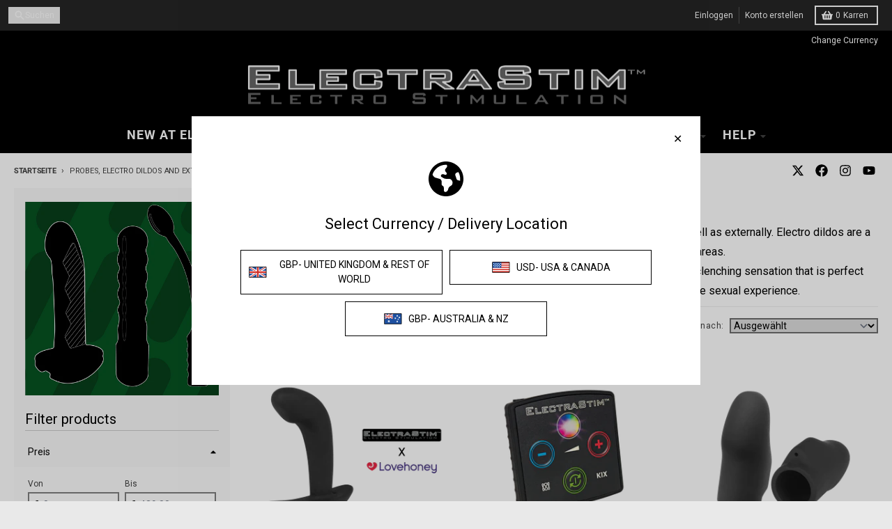

--- FILE ---
content_type: text/html; charset=utf-8
request_url: https://eu.electrastim.com/de/collections/probes-dildos-external-play
body_size: 89634
content:
<!doctype html>
<html class="no-js"
  lang="de"
  dir="ltr"
  
>
  <head>
    <!-- Google Tag Manager -->
<script async crossorigin fetchpriority="high" src="/cdn/shopifycloud/importmap-polyfill/es-modules-shim.2.4.0.js"></script>
<script>(function(w,d,s,l,i){w[l]=w[l]||[];w[l].push({'gtm.start':
new Date().getTime(),event:'gtm.js'});var f=d.getElementsByTagName(s)[0],
j=d.createElement(s),dl=l!='dataLayer'?'&l='+l:'';j.async=true;j.src=
'https://www.googletagmanager.com/gtm.js?id='+i+dl;f.parentNode.insertBefore(j,f);
})(window,document,'script','dataLayer','GTM-KJNQG3D');</script>
<!-- End Google Tag Manager -->
    <meta charset="utf-8">
    <meta http-equiv="X-UA-Compatible" content="IE=edge">
    <meta name="viewport" content="width=device-width,initial-scale=1">
    <meta name="theme-color" content="#009028">
    <link rel="canonical" href="https://eu.electrastim.com/de/collections/probes-dildos-external-play"><link rel="preconnect" href="https://fonts.shopifycdn.com" crossorigin><script src="//eu.electrastim.com/cdn/shop/t/15/assets/es-module-shims.js?v=20623621412077407031729778023" async></script><script type="importmap">
{
  "imports": {
    "components/cart-agreement": "//eu.electrastim.com/cdn/shop/t/15/assets/cart-agreement.js?v=2858882628390291301729778022",
    "components/cart-items": "//eu.electrastim.com/cdn/shop/t/15/assets/cart-items.js?v=92724733266822398551729778022",
    "components/cart-note": "//eu.electrastim.com/cdn/shop/t/15/assets/cart-note.js?v=95310824290391213891729778022",
    "components/cart-notification": "//eu.electrastim.com/cdn/shop/t/15/assets/cart-notification.js?v=12044990686471908041729778022",
    "components/cart-remove-button": "//eu.electrastim.com/cdn/shop/t/15/assets/cart-remove-button.js?v=23785376165885215641729778022",
    "components/collection-drawer": "//eu.electrastim.com/cdn/shop/t/15/assets/collection-drawer.js?v=40564379858355380991729778022",
    "components/collection-slider-component": "//eu.electrastim.com/cdn/shop/t/15/assets/collection-slider-component.js?v=38373057864927748711729778023",
    "components/collection-sort": "//eu.electrastim.com/cdn/shop/t/15/assets/collection-sort.js?v=152851361272730628331729778023",
    "components/disclosure-form": "//eu.electrastim.com/cdn/shop/t/15/assets/disclosure-form.js?v=112701864687593093371729778023",
    "components/disclosure-item": "//eu.electrastim.com/cdn/shop/t/15/assets/disclosure-item.js?v=142522642314906250751729778023",
    "components/disclosure-menu": "//eu.electrastim.com/cdn/shop/t/15/assets/disclosure-menu.js?v=118131813480392717351729778023",
    "components/filter-button": "//eu.electrastim.com/cdn/shop/t/15/assets/filter-button.js?v=4011960302951008551729778023",
    "components/filter-remove": "//eu.electrastim.com/cdn/shop/t/15/assets/filter-remove.js?v=92089437190687240471729778023",
    "components/gift-card-recipient": "//eu.electrastim.com/cdn/shop/t/15/assets/gift-card-recipient.js?v=35430722468549382391729778023",
    "components/header-section": "//eu.electrastim.com/cdn/shop/t/15/assets/header-section.js?v=110447127728433559241729778023",
    "components/header-top-section": "//eu.electrastim.com/cdn/shop/t/15/assets/header-top-section.js?v=48729478558050014741729778023",
    "components/looks-item": "//eu.electrastim.com/cdn/shop/t/15/assets/looks-item.js?v=26918120689698131751729778023",
    "components/map-object": "//eu.electrastim.com/cdn/shop/t/15/assets/map-object.js?v=135586813141825047571729778023",
    "components/media-slideshow": "//eu.electrastim.com/cdn/shop/t/15/assets/media-slideshow.js?v=174506362282798429261729778023",
    "components/modal-predictive-search": "//eu.electrastim.com/cdn/shop/t/15/assets/modal-predictive-search.js?v=34559312376726628231729778023",
    "components/password-modal": "//eu.electrastim.com/cdn/shop/t/15/assets/password-modal.js?v=3540315291419679341729778023",
    "components/pickup-availability": "//eu.electrastim.com/cdn/shop/t/15/assets/pickup-availability.js?v=40352678091114229171729778023",
    "components/pickup-availability-drawer": "//eu.electrastim.com/cdn/shop/t/15/assets/pickup-availability-drawer.js?v=156906576355901780311729778023",
    "components/popup-modal": "//eu.electrastim.com/cdn/shop/t/15/assets/popup-modal.js?v=101577933603455078221729778023",
    "components/predictive-search": "//eu.electrastim.com/cdn/shop/t/15/assets/predictive-search.js?v=149279219371924977981729778023",
    "components/product-card": "//eu.electrastim.com/cdn/shop/t/15/assets/product-card.js?v=3590946611185510811729778023",
    "components/product-details-modal": "//eu.electrastim.com/cdn/shop/t/15/assets/product-details-modal.js?v=49244414836865921341729778023",
    "components/product-form": "//eu.electrastim.com/cdn/shop/t/15/assets/product-form.js?v=50308066474334482821729778023",
    "components/product-model": "//eu.electrastim.com/cdn/shop/t/15/assets/product-model.js?v=141750140143149600281729778023",
    "components/product-recommendations": "//eu.electrastim.com/cdn/shop/t/15/assets/product-recommendations.js?v=148359516783716640341729778023",
    "components/promo-section": "//eu.electrastim.com/cdn/shop/t/15/assets/promo-section.js?v=181582618838034264891729778023",
    "components/quantity-select": "//eu.electrastim.com/cdn/shop/t/15/assets/quantity-select.js?v=17952230826246186651729778023",
    "components/slideshow-component": "//eu.electrastim.com/cdn/shop/t/15/assets/slideshow-component.js?v=160150954975578609091729778023",
    "components/swatch-radios": "//eu.electrastim.com/cdn/shop/t/15/assets/swatch-radios.js?v=135894832401389106081729778023",
    "components/testimonials-component": "//eu.electrastim.com/cdn/shop/t/15/assets/testimonials-component.js?v=3972962289584583571729778023",
    "components/variant-radios": "//eu.electrastim.com/cdn/shop/t/15/assets/variant-radios.js?v=17859053405788981041729778023",
    "components/variant-selects": "//eu.electrastim.com/cdn/shop/t/15/assets/variant-selects.js?v=170427623051345262011729778023",
    "components/video-background": "//eu.electrastim.com/cdn/shop/t/15/assets/video-background.js?v=12301135160131509811729778023",
    "components/video-background-object": "//eu.electrastim.com/cdn/shop/t/15/assets/video-background-object.js?v=16347035729279509881729778023",
    "components/video-object": "//eu.electrastim.com/cdn/shop/t/15/assets/video-object.js?v=179894101922622121691729778023",
    "general/customers": "//eu.electrastim.com/cdn/shop/t/15/assets/customers.js?v=104393901679221634451729778023",
    "general/main": "//eu.electrastim.com/cdn/shop/t/15/assets/main.js?v=92153878624244388461729778023",
    "helpers/customer-address": "//eu.electrastim.com/cdn/shop/t/15/assets/customer-address.js?v=42099223200601407911729778023",
    "helpers/shopify-common": "//eu.electrastim.com/cdn/shop/t/15/assets/shopify-common.js?v=79580595375328812771729778023",
    "main/modulepreload-polyfill": "//eu.electrastim.com/cdn/shop/t/15/assets/modulepreload-polyfill.js?v=79640004847089388481729778023",
    "vendors/focus-trap.esm": "//eu.electrastim.com/cdn/shop/t/15/assets/focus-trap.esm.js?v=171390341577938931471729778023",
    "vendors/index.es": "//eu.electrastim.com/cdn/shop/t/15/assets/index.es.js?v=118362758773620614641729778023",
    "vendors/index.esm": "//eu.electrastim.com/cdn/shop/t/15/assets/index.esm.js?v=113784740989429153021729778023",
    "vendors/js.cookie": "//eu.electrastim.com/cdn/shop/t/15/assets/js.cookie.js?v=10888410624023819241729778023",
    "vendors/splide.esm": "//eu.electrastim.com/cdn/shop/t/15/assets/splide.esm.js?v=145379555060010296531729778023",
    "vendors/vidim": "//eu.electrastim.com/cdn/shop/t/15/assets/vidim.js?v=31191223605446200551729778023"
  }
}
</script><script>
  window.theme = {
    shopUrl: 'https://eu.electrastim.com',
    routes: {
      root_url: '/de',
      account_url: '/de/account',
      account_login_url: 'https://eu.electrastim.com/customer_authentication/redirect?locale=de&region_country=DE',
      account_logout_url: '/de/account/logout',
      account_recover_url: '/de/account/recover',
      account_register_url: 'https://shopify.com/1911324730/account?locale=de',
      account_addresses_url: '/de/account/addresses',
      collections_url: '/de/collections',
      all_products_collection_url: '/de/collections/all',
      search_url: '/de/search',
      cart_url: '/de/cart',
      cart_update_url: '/de/cart/update',
      cart_add_url: '/de/cart/add',
      cart_change_url: '/de/cart/change',
      cart_clear_url: '/de/cart/clear',
      product_recommendations_url: '/de/recommendations/products',
      predictive_search_url: '/de/search/suggest'
    },
    info: { name: 'District' },
    strings: {
      addToCart: `In den Warenkorb legen`,
      preOrder: `Vorbestellen`,
      soldOut: `Ausverkauft`,
      unavailable: `Nicht verfügbar`,
      addressError: `Fehler beim Suchen dieser Adresse`,
      addressNoResults: `Keine Ergebnisse für diese Adresse`,
      addressQueryLimit: `Sie haben das Nutzungslimit für die Google API überschritten. Ziehen Sie ein Upgrade auf einen <a href="https://developers.google.com/maps/premium/usage-limits">Premium-Plan</a> in Betracht.`,
      authError: `Bei der Authentifizierung Ihres Google Maps-Kontos ist ein Problem aufgetreten.`,
      unitPrice: `Grundpreis`,
      unitPriceSeparator: `pro`,
      previous: `Vorherige Folie`,
      next: `Nächste Folie`,
    },
    cartStrings: {
      error: `Beim Aktualisieren deines Warenkorbs ist ein Fehler aufgetreten. Bitte versuche es erneut.`,
      quantityError: `Sie können nur [quantity] dieses Artikels zu Ihrem Warenkorb hinzufügen.`,
    },
    accessiblityStrings: {
      giftCardRecipientExpanded: `Geschenkkarten-Empfängerformular erweitert`,
      giftCardRecipientCollapsed: `Geschenkkarten-Empfängerformular eingeklappt`,
    },
    pageType: `collection`,
    customer: false,
    moneyFormat: "€{{amount}}",
    ajaxCartEnable: true,
    cartData: {"note":null,"attributes":{},"original_total_price":0,"total_price":0,"total_discount":0,"total_weight":0.0,"item_count":0,"items":[],"requires_shipping":false,"currency":"EUR","items_subtotal_price":0,"cart_level_discount_applications":[],"checkout_charge_amount":0},
    mobileBreakpoint: 768,
    packages: [],
  };
  // Publish / Subscribe
  const PUB_SUB_EVENTS = {
    cartUpdate: 'cart-update',
    quantityUpdate: 'quantity-update',
    variantChange: 'variant-change',
    cartError: 'cart-error',
    sectionRefreshed: 'section-refreshed',
  };
  const SECTION_REFRESHED_RESOURCE_TYPE = {
    product: 'product'
  }
  let subscribers = {};

  function subscribe(eventName, callback) {
    if (subscribers[eventName] === undefined) {
      subscribers[eventName] = [];
    }

    subscribers[eventName] = [...subscribers[eventName], callback];

    return function unsubscribe() {
      subscribers[eventName] = subscribers[eventName].filter((cb) => {
        return cb !== callback;
      });
    };
  }

  function publish(eventName, data) {
    if (subscribers[eventName]) {
      subscribers[eventName].forEach((callback) => {
        callback(data);
      });
    }
  }
  document.documentElement.className = document.documentElement.className.replace('no-js', 'js');
</script>


  <script src="//eu.electrastim.com/cdn/shop/t/15/assets/main.js?v=92153878624244388461729778023" type="module" crossorigin="anonymous"></script>
  <link rel="modulepreload" href="//eu.electrastim.com/cdn/shop/t/15/assets/modulepreload-polyfill.js?v=79640004847089388481729778023" crossorigin="anonymous">

<link rel="apple-touch-icon" sizes="180x180" href="//eu.electrastim.com/cdn/shop/files/favicon.png?crop=center&height=180&v=1627291822&width=180">
      <link rel="icon" type="image/png" href="//eu.electrastim.com/cdn/shop/files/favicon.png?crop=center&height=32&v=1627291822&width=32"><title>Probes, Electro Dildos and External Play</title><meta name="description" content="There are tonnes of ways you can enjoy the unique experience of electro sex internally as well as externally. Electro dildos are a great way to experience the unique clenching sensation of e-stim inside your most intimate areas. Electrical tingles running through your most intimate of areas can create a delicious pulsi"><meta property="og:site_name" content="ElectraStim Official Europe Store">
<meta property="og:url" content="https://eu.electrastim.com/de/collections/probes-dildos-external-play">
<meta property="og:title" content="Probes, Electro Dildos and External Play">
<meta property="og:type" content="product.group">
<meta property="og:description" content="There are tonnes of ways you can enjoy the unique experience of electro sex internally as well as externally. Electro dildos are a great way to experience the unique clenching sensation of e-stim inside your most intimate areas. Electrical tingles running through your most intimate of areas can create a delicious pulsi"><meta property="og:image" content="http://eu.electrastim.com/cdn/shop/collections/e59779c0f0a0ee6e6e2c91325ed3f535_b63db275-fcd1-4181-a0e3-f59617528fca.png?v=1718870546">
  <meta property="og:image:secure_url" content="https://eu.electrastim.com/cdn/shop/collections/e59779c0f0a0ee6e6e2c91325ed3f535_b63db275-fcd1-4181-a0e3-f59617528fca.png?v=1718870546">
  <meta property="og:image:width" content="1000">
  <meta property="og:image:height" content="1000"><meta name="twitter:card" content="summary_large_image">
<meta name="twitter:title" content="Probes, Electro Dildos and External Play">
<meta name="twitter:description" content="There are tonnes of ways you can enjoy the unique experience of electro sex internally as well as externally. Electro dildos are a great way to experience the unique clenching sensation of e-stim inside your most intimate areas. Electrical tingles running through your most intimate of areas can create a delicious pulsi">
<script>window.performance && window.performance.mark && window.performance.mark('shopify.content_for_header.start');</script><meta id="shopify-digital-wallet" name="shopify-digital-wallet" content="/1911324730/digital_wallets/dialog">
<meta name="shopify-checkout-api-token" content="2aa274cd0b62ddafd1a9ab685ecd3ece">
<meta id="in-context-paypal-metadata" data-shop-id="1911324730" data-venmo-supported="false" data-environment="production" data-locale="de_DE" data-paypal-v4="true" data-currency="EUR">
<link rel="alternate" type="application/atom+xml" title="Feed" href="/de/collections/probes-dildos-external-play.atom" />
<link rel="alternate" hreflang="x-default" href="https://eu.electrastim.com/collections/probes-dildos-external-play">
<link rel="alternate" hreflang="de" href="https://eu.electrastim.com/de/collections/probes-dildos-external-play">
<link rel="alternate" hreflang="fr" href="https://eu.electrastim.com/fr/collections/probes-dildos-external-play">
<link rel="alternate" hreflang="es" href="https://eu.electrastim.com/es/collections/probes-dildos-external-play">
<link rel="alternate" hreflang="nl" href="https://eu.electrastim.com/nl/collections/probes-dildos-external-play">
<link rel="alternate" hreflang="it" href="https://eu.electrastim.com/it/collections/probes-dildos-external-play">
<link rel="alternate" hreflang="pl" href="https://eu.electrastim.com/pl/collections/probes-dildos-external-play">
<link rel="alternate" type="application/json+oembed" href="https://eu.electrastim.com/de/collections/probes-dildos-external-play.oembed">
<script async="async" src="/checkouts/internal/preloads.js?locale=de-DE"></script>
<link rel="preconnect" href="https://shop.app" crossorigin="anonymous">
<script async="async" src="https://shop.app/checkouts/internal/preloads.js?locale=de-DE&shop_id=1911324730" crossorigin="anonymous"></script>
<script id="apple-pay-shop-capabilities" type="application/json">{"shopId":1911324730,"countryCode":"GB","currencyCode":"EUR","merchantCapabilities":["supports3DS"],"merchantId":"gid:\/\/shopify\/Shop\/1911324730","merchantName":"ElectraStim Official Europe Store","requiredBillingContactFields":["postalAddress","email","phone"],"requiredShippingContactFields":["postalAddress","email","phone"],"shippingType":"shipping","supportedNetworks":["visa","maestro","masterCard","amex","discover","elo"],"total":{"type":"pending","label":"ElectraStim Official Europe Store","amount":"1.00"},"shopifyPaymentsEnabled":true,"supportsSubscriptions":true}</script>
<script id="shopify-features" type="application/json">{"accessToken":"2aa274cd0b62ddafd1a9ab685ecd3ece","betas":["rich-media-storefront-analytics"],"domain":"eu.electrastim.com","predictiveSearch":true,"shopId":1911324730,"locale":"de"}</script>
<script>var Shopify = Shopify || {};
Shopify.shop = "electrastim-official-europe-store.myshopify.com";
Shopify.locale = "de";
Shopify.currency = {"active":"EUR","rate":"1.0"};
Shopify.country = "DE";
Shopify.theme = {"name":"district-electrastim-5-0-2","id":173507608958,"schema_name":"District","schema_version":"5.0.2","theme_store_id":null,"role":"main"};
Shopify.theme.handle = "null";
Shopify.theme.style = {"id":null,"handle":null};
Shopify.cdnHost = "eu.electrastim.com/cdn";
Shopify.routes = Shopify.routes || {};
Shopify.routes.root = "/de/";</script>
<script type="module">!function(o){(o.Shopify=o.Shopify||{}).modules=!0}(window);</script>
<script>!function(o){function n(){var o=[];function n(){o.push(Array.prototype.slice.apply(arguments))}return n.q=o,n}var t=o.Shopify=o.Shopify||{};t.loadFeatures=n(),t.autoloadFeatures=n()}(window);</script>
<script>
  window.ShopifyPay = window.ShopifyPay || {};
  window.ShopifyPay.apiHost = "shop.app\/pay";
  window.ShopifyPay.redirectState = null;
</script>
<script id="shop-js-analytics" type="application/json">{"pageType":"collection"}</script>
<script defer="defer" async type="module" src="//eu.electrastim.com/cdn/shopifycloud/shop-js/modules/v2/client.init-shop-cart-sync_BnV6Aryc.de.esm.js"></script>
<script defer="defer" async type="module" src="//eu.electrastim.com/cdn/shopifycloud/shop-js/modules/v2/chunk.common_Cf6kPQmv.esm.js"></script>
<script type="module">
  await import("//eu.electrastim.com/cdn/shopifycloud/shop-js/modules/v2/client.init-shop-cart-sync_BnV6Aryc.de.esm.js");
await import("//eu.electrastim.com/cdn/shopifycloud/shop-js/modules/v2/chunk.common_Cf6kPQmv.esm.js");

  window.Shopify.SignInWithShop?.initShopCartSync?.({"fedCMEnabled":true,"windoidEnabled":true});

</script>
<script>
  window.Shopify = window.Shopify || {};
  if (!window.Shopify.featureAssets) window.Shopify.featureAssets = {};
  window.Shopify.featureAssets['shop-js'] = {"shop-cart-sync":["modules/v2/client.shop-cart-sync_DXd9xblp.de.esm.js","modules/v2/chunk.common_Cf6kPQmv.esm.js"],"shop-button":["modules/v2/client.shop-button_Cy4gLa-Z.de.esm.js","modules/v2/chunk.common_Cf6kPQmv.esm.js"],"init-fed-cm":["modules/v2/client.init-fed-cm_CpzT8pmn.de.esm.js","modules/v2/chunk.common_Cf6kPQmv.esm.js"],"init-windoid":["modules/v2/client.init-windoid_u-ndkLxU.de.esm.js","modules/v2/chunk.common_Cf6kPQmv.esm.js"],"shop-toast-manager":["modules/v2/client.shop-toast-manager_PpM6dyHx.de.esm.js","modules/v2/chunk.common_Cf6kPQmv.esm.js"],"shop-cash-offers":["modules/v2/client.shop-cash-offers_B6CtjaXo.de.esm.js","modules/v2/chunk.common_Cf6kPQmv.esm.js","modules/v2/chunk.modal_DOMNjDsI.esm.js"],"avatar":["modules/v2/client.avatar_BTnouDA3.de.esm.js"],"init-shop-email-lookup-coordinator":["modules/v2/client.init-shop-email-lookup-coordinator_CwS45JAR.de.esm.js","modules/v2/chunk.common_Cf6kPQmv.esm.js"],"init-shop-cart-sync":["modules/v2/client.init-shop-cart-sync_BnV6Aryc.de.esm.js","modules/v2/chunk.common_Cf6kPQmv.esm.js"],"pay-button":["modules/v2/client.pay-button_CiFp8qLE.de.esm.js","modules/v2/chunk.common_Cf6kPQmv.esm.js"],"init-customer-accounts-sign-up":["modules/v2/client.init-customer-accounts-sign-up_ClbpnIB2.de.esm.js","modules/v2/client.shop-login-button_DBcRVj4K.de.esm.js","modules/v2/chunk.common_Cf6kPQmv.esm.js","modules/v2/chunk.modal_DOMNjDsI.esm.js"],"init-shop-for-new-customer-accounts":["modules/v2/client.init-shop-for-new-customer-accounts_BB22cB-G.de.esm.js","modules/v2/client.shop-login-button_DBcRVj4K.de.esm.js","modules/v2/chunk.common_Cf6kPQmv.esm.js","modules/v2/chunk.modal_DOMNjDsI.esm.js"],"checkout-modal":["modules/v2/client.checkout-modal_BPZhqQ1w.de.esm.js","modules/v2/chunk.common_Cf6kPQmv.esm.js","modules/v2/chunk.modal_DOMNjDsI.esm.js"],"init-customer-accounts":["modules/v2/client.init-customer-accounts_7oTzMmII.de.esm.js","modules/v2/client.shop-login-button_DBcRVj4K.de.esm.js","modules/v2/chunk.common_Cf6kPQmv.esm.js","modules/v2/chunk.modal_DOMNjDsI.esm.js"],"shop-login-button":["modules/v2/client.shop-login-button_DBcRVj4K.de.esm.js","modules/v2/chunk.common_Cf6kPQmv.esm.js","modules/v2/chunk.modal_DOMNjDsI.esm.js"],"shop-login":["modules/v2/client.shop-login_Bp5RB2vv.de.esm.js","modules/v2/chunk.common_Cf6kPQmv.esm.js","modules/v2/chunk.modal_DOMNjDsI.esm.js"],"shop-follow-button":["modules/v2/client.shop-follow-button_BhTlDOob.de.esm.js","modules/v2/chunk.common_Cf6kPQmv.esm.js","modules/v2/chunk.modal_DOMNjDsI.esm.js"],"lead-capture":["modules/v2/client.lead-capture_g_Z67JwY.de.esm.js","modules/v2/chunk.common_Cf6kPQmv.esm.js","modules/v2/chunk.modal_DOMNjDsI.esm.js"],"payment-terms":["modules/v2/client.payment-terms_DGPGKel7.de.esm.js","modules/v2/chunk.common_Cf6kPQmv.esm.js","modules/v2/chunk.modal_DOMNjDsI.esm.js"]};
</script>
<script>(function() {
  var isLoaded = false;
  function asyncLoad() {
    if (isLoaded) return;
    isLoaded = true;
    var urls = ["https:\/\/gtranslate.io\/shopify\/gtranslate.js?shop=electrastim-official-europe-store.myshopify.com","https:\/\/app1.icyhill.com\/script-tag\/simple_header_bar.js?version=1640081267\u0026shop=electrastim-official-europe-store.myshopify.com","https:\/\/app1.icyhill.com\/script-tag\/simple_header_bar.js?version=1649949894\u0026shop=electrastim-official-europe-store.myshopify.com","https:\/\/app1.icyhill.com\/script-tag\/simple_header_bar.js?version=1663150460\u0026shop=electrastim-official-europe-store.myshopify.com","https:\/\/app1.icyhill.com\/script-tag\/simple_header_bar.js?version=1694417725\u0026shop=electrastim-official-europe-store.myshopify.com","https:\/\/s3.eu-west-1.amazonaws.com\/production-klarna-il-shopify-osm\/4534f91da66b99ad101f4fe877300c64c490e12b\/electrastim-official-europe-store.myshopify.com-1733184124293.js?shop=electrastim-official-europe-store.myshopify.com"];
    for (var i = 0; i < urls.length; i++) {
      var s = document.createElement('script');
      s.type = 'text/javascript';
      s.async = true;
      s.src = urls[i];
      var x = document.getElementsByTagName('script')[0];
      x.parentNode.insertBefore(s, x);
    }
  };
  if(window.attachEvent) {
    window.attachEvent('onload', asyncLoad);
  } else {
    window.addEventListener('load', asyncLoad, false);
  }
})();</script>
<script id="__st">var __st={"a":1911324730,"offset":0,"reqid":"fb8fd25b-337a-4267-bdc9-e5854bf7fce7-1762176616","pageurl":"eu.electrastim.com\/de\/collections\/probes-dildos-external-play","u":"78527839f91f","p":"collection","rtyp":"collection","rid":319057658034};</script>
<script>window.ShopifyPaypalV4VisibilityTracking = true;</script>
<script id="captcha-bootstrap">!function(){'use strict';const t='contact',e='account',n='new_comment',o=[[t,t],['blogs',n],['comments',n],[t,'customer']],c=[[e,'customer_login'],[e,'guest_login'],[e,'recover_customer_password'],[e,'create_customer']],r=t=>t.map((([t,e])=>`form[action*='/${t}']:not([data-nocaptcha='true']) input[name='form_type'][value='${e}']`)).join(','),a=t=>()=>t?[...document.querySelectorAll(t)].map((t=>t.form)):[];function s(){const t=[...o],e=r(t);return a(e)}const i='password',u='form_key',d=['recaptcha-v3-token','g-recaptcha-response','h-captcha-response',i],f=()=>{try{return window.sessionStorage}catch{return}},m='__shopify_v',_=t=>t.elements[u];function p(t,e,n=!1){try{const o=window.sessionStorage,c=JSON.parse(o.getItem(e)),{data:r}=function(t){const{data:e,action:n}=t;return t[m]||n?{data:e,action:n}:{data:t,action:n}}(c);for(const[e,n]of Object.entries(r))t.elements[e]&&(t.elements[e].value=n);n&&o.removeItem(e)}catch(o){console.error('form repopulation failed',{error:o})}}const l='form_type',E='cptcha';function T(t){t.dataset[E]=!0}const w=window,h=w.document,L='Shopify',v='ce_forms',y='captcha';let A=!1;((t,e)=>{const n=(g='f06e6c50-85a8-45c8-87d0-21a2b65856fe',I='https://cdn.shopify.com/shopifycloud/storefront-forms-hcaptcha/ce_storefront_forms_captcha_hcaptcha.v1.5.2.iife.js',D={infoText:'Durch hCaptcha geschützt',privacyText:'Datenschutz',termsText:'Allgemeine Geschäftsbedingungen'},(t,e,n)=>{const o=w[L][v],c=o.bindForm;if(c)return c(t,g,e,D).then(n);var r;o.q.push([[t,g,e,D],n]),r=I,A||(h.body.append(Object.assign(h.createElement('script'),{id:'captcha-provider',async:!0,src:r})),A=!0)});var g,I,D;w[L]=w[L]||{},w[L][v]=w[L][v]||{},w[L][v].q=[],w[L][y]=w[L][y]||{},w[L][y].protect=function(t,e){n(t,void 0,e),T(t)},Object.freeze(w[L][y]),function(t,e,n,w,h,L){const[v,y,A,g]=function(t,e,n){const i=e?o:[],u=t?c:[],d=[...i,...u],f=r(d),m=r(i),_=r(d.filter((([t,e])=>n.includes(e))));return[a(f),a(m),a(_),s()]}(w,h,L),I=t=>{const e=t.target;return e instanceof HTMLFormElement?e:e&&e.form},D=t=>v().includes(t);t.addEventListener('submit',(t=>{const e=I(t);if(!e)return;const n=D(e)&&!e.dataset.hcaptchaBound&&!e.dataset.recaptchaBound,o=_(e),c=g().includes(e)&&(!o||!o.value);(n||c)&&t.preventDefault(),c&&!n&&(function(t){try{if(!f())return;!function(t){const e=f();if(!e)return;const n=_(t);if(!n)return;const o=n.value;o&&e.removeItem(o)}(t);const e=Array.from(Array(32),(()=>Math.random().toString(36)[2])).join('');!function(t,e){_(t)||t.append(Object.assign(document.createElement('input'),{type:'hidden',name:u})),t.elements[u].value=e}(t,e),function(t,e){const n=f();if(!n)return;const o=[...t.querySelectorAll(`input[type='${i}']`)].map((({name:t})=>t)),c=[...d,...o],r={};for(const[a,s]of new FormData(t).entries())c.includes(a)||(r[a]=s);n.setItem(e,JSON.stringify({[m]:1,action:t.action,data:r}))}(t,e)}catch(e){console.error('failed to persist form',e)}}(e),e.submit())}));const S=(t,e)=>{t&&!t.dataset[E]&&(n(t,e.some((e=>e===t))),T(t))};for(const o of['focusin','change'])t.addEventListener(o,(t=>{const e=I(t);D(e)&&S(e,y())}));const B=e.get('form_key'),M=e.get(l),P=B&&M;t.addEventListener('DOMContentLoaded',(()=>{const t=y();if(P)for(const e of t)e.elements[l].value===M&&p(e,B);[...new Set([...A(),...v().filter((t=>'true'===t.dataset.shopifyCaptcha))])].forEach((e=>S(e,t)))}))}(h,new URLSearchParams(w.location.search),n,t,e,['guest_login'])})(!0,!0)}();</script>
<script integrity="sha256-52AcMU7V7pcBOXWImdc/TAGTFKeNjmkeM1Pvks/DTgc=" data-source-attribution="shopify.loadfeatures" defer="defer" src="//eu.electrastim.com/cdn/shopifycloud/storefront/assets/storefront/load_feature-81c60534.js" crossorigin="anonymous"></script>
<script crossorigin="anonymous" defer="defer" src="//eu.electrastim.com/cdn/shopifycloud/storefront/assets/shopify_pay/storefront-65b4c6d7.js?v=20250812"></script>
<script data-source-attribution="shopify.dynamic_checkout.dynamic.init">var Shopify=Shopify||{};Shopify.PaymentButton=Shopify.PaymentButton||{isStorefrontPortableWallets:!0,init:function(){window.Shopify.PaymentButton.init=function(){};var t=document.createElement("script");t.src="https://eu.electrastim.com/cdn/shopifycloud/portable-wallets/latest/portable-wallets.de.js",t.type="module",document.head.appendChild(t)}};
</script>
<script data-source-attribution="shopify.dynamic_checkout.buyer_consent">
  function portableWalletsHideBuyerConsent(e){var t=document.getElementById("shopify-buyer-consent"),n=document.getElementById("shopify-subscription-policy-button");t&&n&&(t.classList.add("hidden"),t.setAttribute("aria-hidden","true"),n.removeEventListener("click",e))}function portableWalletsShowBuyerConsent(e){var t=document.getElementById("shopify-buyer-consent"),n=document.getElementById("shopify-subscription-policy-button");t&&n&&(t.classList.remove("hidden"),t.removeAttribute("aria-hidden"),n.addEventListener("click",e))}window.Shopify?.PaymentButton&&(window.Shopify.PaymentButton.hideBuyerConsent=portableWalletsHideBuyerConsent,window.Shopify.PaymentButton.showBuyerConsent=portableWalletsShowBuyerConsent);
</script>
<script data-source-attribution="shopify.dynamic_checkout.cart.bootstrap">document.addEventListener("DOMContentLoaded",(function(){function t(){return document.querySelector("shopify-accelerated-checkout-cart, shopify-accelerated-checkout")}if(t())Shopify.PaymentButton.init();else{new MutationObserver((function(e,n){t()&&(Shopify.PaymentButton.init(),n.disconnect())})).observe(document.body,{childList:!0,subtree:!0})}}));
</script>
<script id='scb4127' type='text/javascript' async='' src='https://eu.electrastim.com/cdn/shopifycloud/privacy-banner/storefront-banner.js'></script><link id="shopify-accelerated-checkout-styles" rel="stylesheet" media="screen" href="https://eu.electrastim.com/cdn/shopifycloud/portable-wallets/latest/accelerated-checkout-backwards-compat.css" crossorigin="anonymous">
<style id="shopify-accelerated-checkout-cart">
        #shopify-buyer-consent {
  margin-top: 1em;
  display: inline-block;
  width: 100%;
}

#shopify-buyer-consent.hidden {
  display: none;
}

#shopify-subscription-policy-button {
  background: none;
  border: none;
  padding: 0;
  text-decoration: underline;
  font-size: inherit;
  cursor: pointer;
}

#shopify-subscription-policy-button::before {
  box-shadow: none;
}

      </style>

<script>window.performance && window.performance.mark && window.performance.mark('shopify.content_for_header.end');</script>
<style data-shopify>
@font-face {
  font-family: Roboto;
  font-weight: 400;
  font-style: normal;
  font-display: swap;
  src: url("//eu.electrastim.com/cdn/fonts/roboto/roboto_n4.2019d890f07b1852f56ce63ba45b2db45d852cba.woff2") format("woff2"),
       url("//eu.electrastim.com/cdn/fonts/roboto/roboto_n4.238690e0007583582327135619c5f7971652fa9d.woff") format("woff");
}
@font-face {
  font-family: Roboto;
  font-weight: 700;
  font-style: normal;
  font-display: swap;
  src: url("//eu.electrastim.com/cdn/fonts/roboto/roboto_n7.f38007a10afbbde8976c4056bfe890710d51dec2.woff2") format("woff2"),
       url("//eu.electrastim.com/cdn/fonts/roboto/roboto_n7.94bfdd3e80c7be00e128703d245c207769d763f9.woff") format("woff");
}
@font-face {
  font-family: Roboto;
  font-weight: 400;
  font-style: normal;
  font-display: swap;
  src: url("//eu.electrastim.com/cdn/fonts/roboto/roboto_n4.2019d890f07b1852f56ce63ba45b2db45d852cba.woff2") format("woff2"),
       url("//eu.electrastim.com/cdn/fonts/roboto/roboto_n4.238690e0007583582327135619c5f7971652fa9d.woff") format("woff");
}
@font-face {
  font-family: Roboto;
  font-weight: 700;
  font-style: normal;
  font-display: swap;
  src: url("//eu.electrastim.com/cdn/fonts/roboto/roboto_n7.f38007a10afbbde8976c4056bfe890710d51dec2.woff2") format("woff2"),
       url("//eu.electrastim.com/cdn/fonts/roboto/roboto_n7.94bfdd3e80c7be00e128703d245c207769d763f9.woff") format("woff");
}
:root {
    --base-font-size: 1;
    --body-font-family: "system_ui", -apple-system, 'Segoe UI', Roboto, 'Helvetica Neue', 'Noto Sans', 'Liberation Sans', Arial, sans-serif, 'Apple Color Emoji', 'Segoe UI Emoji', 'Segoe UI Symbol', 'Noto Color Emoji';
    --heading-font-family: Roboto, sans-serif;
    --navigation-font-family: Roboto, sans-serif;
    --body-style: normal;
    --body-weight: 400;
    --body-weight-bolder: 700;
    --heading-style: normal;
    --heading-weight: 400;
    --heading-weight-bolder: 700;
    --heading-capitalize: none;
    --navigation-style: normal;
    --navigation-weight: 400;
    --navigation-weight-bolder: 700;--primary-text-color: #000000;
    --primary-title-color: #000000;
    --primary-accent-color: #009028;
    --primary-accent-color-80: rgba(0, 144, 40, 0.8);
    --primary-accent-text-color: #ffffff;
    --primary-background-color: #ffffff;
    --primary-background-color-75: rgba(255, 255, 255, 0.8);
    --primary-secondary-background-color: #f8f8f8;
    --primary-secondary-background-color-50: #fcfcfc;
    --primary-section-border-color: #ededed;
    --primary-text-color-05: #f2f2f2;
    --primary-text-color-10: #e6e6e6;
    --primary-text-color-20: #cccccc;
    --primary-text-color-30: #b3b3b3;
    --primary-text-color-40: #999999;
    --primary-text-color-50: #808080;
    --primary-text-color-60: #666666;
    --primary-text-color-70: #4d4d4d;
    --primary-text-color-80: #333333;
    --primary-text-color-90: #191919;
    --section-text-color: #000000;
    --section-text-color-75: rgba(0, 0, 0, 0.75);
    --section-text-color-50: rgba(0, 0, 0, 0.5);
    --section-title-color: #000000;
    --section-accent-color: #009028;
    --section-accent-text-color: #ffffff;
    --section-accent-hover-color: #007621;
    --section-overlay-color: transparent;
    --section-overlay-hover-color: transparent;
    --section-background-color: #ffffff;
    --section-primary-border-color: #000000;
    --modal-background-color: #000000;--max-width-screen: 1280px;
    --max-width-header: 1280px;
    --spacing-section: 4rem;
    --spacing-section-half: 2rem;
    --spacing-rail: 1.25rem;
    --text-align-section: center;--swiper-theme-color: #009028;
    --duration-default: 200ms;
    --tw-ring-inset: ;
    --tw-blur: ;
    --tw-brightness: ;
    --tw-contrast: ;
    --tw-grayscale: ;
    --tw-hue-rotate: ;
    --tw-invert: ;
    --tw-saturate: ;
    --tw-sepia: ;
    --tw-drop-shadow: ;
    --tw-filter: var(--tw-blur) var(--tw-brightness) var(--tw-contrast) var(--tw-grayscale) var(--tw-hue-rotate) var(--tw-invert) var(--tw-saturate) var(--tw-sepia) var(--tw-drop-shadow);

    --shopify-accelerated-checkout-button-block-size: 46px;
    --shopify-accelerated-checkout-inline-alignment: end;
  }
</style>


  <link href="//eu.electrastim.com/cdn/shop/t/15/assets/main-style.css?v=86569852957499818311729778023" rel="stylesheet" type="text/css" media="all" />


<link rel="preload" as="font" href="//eu.electrastim.com/cdn/fonts/roboto/roboto_n4.2019d890f07b1852f56ce63ba45b2db45d852cba.woff2" type="font/woff2" crossorigin><link rel="preload" as="font" href="//eu.electrastim.com/cdn/fonts/roboto/roboto_n4.2019d890f07b1852f56ce63ba45b2db45d852cba.woff2" type="font/woff2" crossorigin>
    
    
<!-- Start of Judge.me Core -->
<link rel="dns-prefetch" href="https://cdn.judge.me/">
<script data-cfasync='false' class='jdgm-settings-script'>window.jdgmSettings={"pagination":5,"disable_web_reviews":false,"badge_no_review_text":"Keine Bewertungen","badge_n_reviews_text":"{{ n }} Bewertung/Bewertungen","badge_star_color":"#009028","hide_badge_preview_if_no_reviews":true,"badge_hide_text":false,"enforce_center_preview_badge":false,"widget_title":"Kundenbewertungen","widget_open_form_text":"Bewertung schreiben","widget_close_form_text":"Bewertung abbrechen","widget_refresh_page_text":"Seite aktualisieren","widget_summary_text":"Basierend auf {{ number_of_reviews }} Bewertung/Bewertungen","widget_no_review_text":"Schreiben Sie die erste Bewertung","widget_name_field_text":"Anzeigename","widget_verified_name_field_text":"Verifizierter Name (öffentlich)","widget_name_placeholder_text":"Anzeigename","widget_required_field_error_text":"Dieses Feld ist erforderlich.","widget_email_field_text":"E-Mail-Adresse","widget_verified_email_field_text":"Verifizierte E-Mail (privat, kann nicht bearbeitet werden)","widget_email_placeholder_text":"Ihre E-Mail-Adresse","widget_email_field_error_text":"Bitte geben Sie eine gültige E-Mail-Adresse ein.","widget_rating_field_text":"Bewertung","widget_review_title_field_text":"Bewertungstitel","widget_review_title_placeholder_text":"Geben Sie Ihrer Bewertung einen Titel","widget_review_body_field_text":"Bewertungsinhalt","widget_review_body_placeholder_text":"Beginnen Sie hier zu schreiben...","widget_pictures_field_text":"Bild/Video (optional)","widget_submit_review_text":"Bewertung abschicken","widget_submit_verified_review_text":"Verifizierte Bewertung abschicken","widget_submit_success_msg_with_auto_publish":"Vielen Dank! Bitte aktualisieren Sie die Seite in wenigen Momenten, um Ihre Bewertung zu sehen. Sie können Ihre Bewertung entfernen oder bearbeiten, indem Sie sich bei \u003ca href='https://judge.me/login' target='_blank' rel='nofollow noopener'\u003eJudge.me\u003c/a\u003e anmelden","widget_submit_success_msg_no_auto_publish":"Vielen Dank! Ihre Bewertung wird veröffentlicht, sobald sie vom Shop-Administrator genehmigt wurde. Sie können Ihre Bewertung entfernen oder bearbeiten, indem Sie sich bei \u003ca href='https://judge.me/login' target='_blank' rel='nofollow noopener'\u003eJudge.me\u003c/a\u003e anmelden","widget_show_default_reviews_out_of_total_text":"Es werden {{ n_reviews_shown }} von {{ n_reviews }} Bewertungen angezeigt.","widget_show_all_link_text":"Alle anzeigen","widget_show_less_link_text":"Weniger anzeigen","widget_author_said_text":"{{ reviewer_name }} sagte:","widget_days_text":"vor {{ n }} Tag/Tagen","widget_weeks_text":"vor {{ n }} Woche/Wochen","widget_months_text":"vor {{ n }} Monat/Monaten","widget_years_text":"vor {{ n }} Jahr/Jahren","widget_yesterday_text":"Gestern","widget_today_text":"Heute","widget_replied_text":"\u003e\u003e {{ shop_name }} antwortete:","widget_read_more_text":"Mehr lesen","widget_rating_filter_see_all_text":"Alle Bewertungen anzeigen","widget_sorting_most_recent_text":"Neueste","widget_sorting_highest_rating_text":"Höchste Bewertung","widget_sorting_lowest_rating_text":"Niedrigste Bewertung","widget_sorting_with_pictures_text":"Nur Bilder","widget_sorting_most_helpful_text":"Hilfreichste","widget_open_question_form_text":"Eine Frage stellen","widget_reviews_subtab_text":"Bewertungen","widget_questions_subtab_text":"Fragen","widget_question_label_text":"Frage","widget_answer_label_text":"Antwort","widget_question_placeholder_text":"Schreiben Sie hier Ihre Frage","widget_submit_question_text":"Frage absenden","widget_question_submit_success_text":"Vielen Dank für Ihre Frage! Wir werden Sie benachrichtigen, sobald sie beantwortet wird.","widget_star_color":"#009028","verified_badge_text":"Verifiziert","verified_badge_placement":"left-of-reviewer-name","widget_hide_border":false,"widget_social_share":false,"all_reviews_include_out_of_store_products":true,"all_reviews_out_of_store_text":"(außerhalb des Shops)","all_reviews_product_name_prefix_text":"über","enable_review_pictures":true,"review_date_format":"dd/mm/yyyy","widget_product_reviews_subtab_text":"Produktbewertungen","widget_shop_reviews_subtab_text":"Shop-Bewertungen","widget_write_a_store_review_text":"Shop-Bewertung schreiben","widget_other_languages_heading":"Bewertungen in anderen Sprachen","widget_translate_review_text":"Bewertung übersetzen nach {{ language }}","widget_translating_review_text":"Übersetzung läuft...","widget_show_original_translation_text":"Original anzeigen ({{ language }})","widget_translate_review_failed_text":"Bewertung konnte nicht übersetzt werden.","widget_translate_review_retry_text":"Erneut versuchen","widget_translate_review_try_again_later_text":"Versuchen Sie es später noch einmal","widget_sorting_pictures_first_text":"Bilder zuerst","floating_tab_button_name":"★ Bewertungen","floating_tab_title":"Lassen Sie Kunden für uns sprechen","floating_tab_url":"","floating_tab_url_enabled":false,"all_reviews_text_badge_text":"Kunden bewerten uns mit {{ shop.metafields.judgeme.all_reviews_rating | round: 1 }}/5 basierend auf {{ shop.metafields.judgeme.all_reviews_count }} Bewertungen.","all_reviews_text_badge_text_branded_style":"{{ shop.metafields.judgeme.all_reviews_rating | round: 1 }} von 5 Sternen basierend auf {{ shop.metafields.judgeme.all_reviews_count }} Bewertungen","all_reviews_text_badge_url":"","featured_carousel_title":"Lassen Sie Kunden für uns sprechen","featured_carousel_count_text":"aus {{ n }} Bewertungen","featured_carousel_url":"","featured_carousel_arrows_on_the_sides":true,"featured_carousel_width":100,"featured_carousel_arrow_color":"#E1E1E1","verified_count_badge_url":"","widget_star_use_custom_color":true,"picture_reminder_submit_button":"Bilder hochladen","widget_sorting_videos_first_text":"Videos zuerst","widget_review_pending_text":"Ausstehend","remove_microdata_snippet":false,"preview_badge_no_question_text":"Keine Fragen","preview_badge_n_question_text":"{{ number_of_questions }} Frage/Fragen","widget_search_bar_placeholder":"Bewertungen durchsuchen","widget_sorting_verified_only_text":"Nur verifizierte","featured_carousel_theme":"card","featured_carousel_show_product":true,"featured_carousel_full_star_background":"#169322","featured_carousel_more_reviews_button_text":"Mehr Bewertungen lesen","featured_carousel_view_product_button_text":"Produkt ansehen","all_reviews_page_load_more_text":"Mehr Bewertungen laden","widget_advanced_speed_features":5,"widget_public_name_text":"wird öffentlich angezeigt wie","default_reviewer_name_has_non_latin":true,"widget_reviewer_anonymous":"Anonym","medals_widget_title":"Judge.me Bewertungsmedaillen","widget_invalid_yt_video_url_error_text":"Keine YouTube-Video-URL","widget_max_length_field_error_text":"Bitte geben Sie nicht mehr als {0} Zeichen ein.","widget_verified_by_shop_text":"Verifiziert vom Shop","widget_load_with_code_splitting":true,"widget_ugc_title":"Von uns hergestellt, von Ihnen geteilt","widget_ugc_subtitle":"Markieren Sie uns, um Ihr Bild auf unserer Seite zu sehen","widget_ugc_primary_button_text":"Jetzt kaufen","widget_ugc_secondary_button_text":"Mehr laden","widget_ugc_reviews_button_text":"Bewertungen ansehen","widget_primary_color":"#009028","widget_summary_average_rating_text":"{{ average_rating }} von 5","widget_media_grid_title":"Kundenfotos \u0026 -videos","widget_media_grid_see_more_text":"Mehr sehen","widget_verified_by_judgeme_text":"Verifiziert von Judge.me","widget_verified_by_judgeme_text_in_store_medals":"Verifiziert von Judge.me","widget_media_field_exceed_quantity_message":"Entschuldigung, wir können nur {{ max_media }} für eine Bewertung akzeptieren.","widget_media_field_exceed_limit_message":"{{ file_name }} ist zu groß, bitte wählen Sie ein {{ media_type }} kleiner als {{ size_limit }}MB.","widget_review_submitted_text":"Bewertung abgesendet!","widget_question_submitted_text":"Frage abgesendet!","widget_close_form_text_question":"Abbrechen","widget_write_your_answer_here_text":"Schreiben Sie hier Ihre Antwort","widget_enabled_branded_link":true,"widget_show_collected_by_judgeme":true,"widget_collected_by_judgeme_text":"gesammelt von Judge.me","widget_load_more_text":"Mehr laden","widget_full_review_text":"Vollständige Bewertung","widget_read_more_reviews_text":"Mehr Bewertungen lesen","widget_read_questions_text":"Fragen lesen","widget_questions_and_answers_text":"Fragen \u0026 Antworten","widget_verified_by_text":"Verifiziert von","widget_verified_text":"Verifiziert","widget_number_of_reviews_text":"{{ number_of_reviews }} Bewertungen","widget_back_button_text":"Zurück","widget_next_button_text":"Weiter","widget_custom_forms_filter_button":"Filter","custom_forms_style":"vertical","how_reviews_are_collected":"Wie werden Bewertungen gesammelt?","widget_gdpr_statement":"Wie wir Ihre Daten verwenden: Wir kontaktieren Sie nur bezüglich der von Ihnen abgegebenen Bewertung und nur, wenn nötig. Durch das Absenden Ihrer Bewertung stimmen Sie den \u003ca href='https://judge.me/terms' target='_blank' rel='nofollow noopener'\u003eNutzungsbedingungen\u003c/a\u003e, der \u003ca href='https://judge.me/privacy' target='_blank' rel='nofollow noopener'\u003eDatenschutzrichtlinie\u003c/a\u003e und den \u003ca href='https://judge.me/content-policy' target='_blank' rel='nofollow noopener'\u003eInhaltsrichtlinien\u003c/a\u003e von Judge.me zu.","review_snippet_widget_round_border_style":true,"review_snippet_widget_card_color":"#FFFFFF","review_snippet_widget_slider_arrows_background_color":"#FFFFFF","review_snippet_widget_slider_arrows_color":"#000000","review_snippet_widget_star_color":"#108474","all_reviews_product_variant_label_text":"Variante: ","widget_show_verified_branding":false,"redirect_reviewers_invited_via_email":"review_widget","review_content_screen_title_text":"Wie würden Sie dieses Produkt bewerten?","review_content_introduction_text":"Wir würden uns freuen, wenn Sie etwas über Ihre Erfahrung teilen würden.","one_star_review_guidance_text":"Schlecht","five_star_review_guidance_text":"Großartig","customer_information_screen_title_text":"Über Sie","customer_information_introduction_text":"Bitte teilen Sie uns mehr über sich mit.","custom_questions_screen_title_text":"Ihre Erfahrung im Detail","custom_questions_introduction_text":"Hier sind einige Fragen, die uns helfen, mehr über Ihre Erfahrung zu verstehen.","review_submitted_screen_title_text":"Vielen Dank für Ihre Bewertung!","review_submitted_screen_thank_you_text":"Wir verarbeiten sie und sie wird bald im Shop erscheinen.","review_submitted_screen_email_verification_text":"Bitte bestätigen Sie Ihre E-Mail-Adresse, indem Sie auf den Link klicken, den wir Ihnen gerade gesendet haben. Dies hilft uns, die Bewertungen authentisch zu halten.","review_submitted_request_store_review_text":"Möchten Sie Ihre Erfahrung beim Einkaufen bei uns teilen?","review_submitted_review_other_products_text":"Möchten Sie diese Produkte bewerten?","reviewer_media_screen_title_picture_text":"Bild teilen","reviewer_media_introduction_picture_text":"Laden Sie ein Foto hoch, um Ihre Bewertung zu unterstützen.","reviewer_media_screen_title_video_text":"Video teilen","reviewer_media_introduction_video_text":"Laden Sie ein Video hoch, um Ihre Bewertung zu unterstützen.","reviewer_media_screen_title_picture_or_video_text":"Bild oder Video teilen","reviewer_media_introduction_picture_or_video_text":"Laden Sie ein Foto oder Video hoch, um Ihre Bewertung zu unterstützen.","reviewer_media_youtube_url_text":"Fügen Sie hier Ihre Youtube-URL ein","advanced_settings_next_step_button_text":"Weiter","advanced_settings_close_review_button_text":"Schließen","write_review_flow_required_text":"Erforderlich","write_review_flow_privacy_message_text":"Wir respektieren Ihre Privatsphäre.","write_review_flow_anonymous_text":"Bewertung als anonym","write_review_flow_visibility_text":"Dies wird nicht für andere Kunden sichtbar sein.","write_review_flow_multiple_selection_help_text":"Wählen Sie so viele aus, wie Sie möchten","write_review_flow_single_selection_help_text":"Wählen Sie eine Option","write_review_flow_required_field_error_text":"Dieses Feld ist erforderlich","write_review_flow_invalid_email_error_text":"Bitte geben Sie eine gültige E-Mail-Adresse ein","write_review_flow_max_length_error_text":"Max. {{ max_length }} Zeichen.","write_review_flow_media_upload_text":"\u003cb\u003eZum Hochladen klicken\u003c/b\u003e oder ziehen und ablegen","write_review_flow_gdpr_statement":"Wir kontaktieren Sie nur bei Bedarf bezüglich Ihrer Bewertung. Mit dem Absenden Ihrer Bewertung stimmen Sie unseren \u003ca href='https://judge.me/terms' target='_blank' rel='nofollow noopener'\u003eGeschäftsbedingungen\u003c/a\u003e und unserer \u003ca href='https://judge.me/privacy' target='_blank' rel='nofollow noopener'\u003eDatenschutzrichtlinie\u003c/a\u003e zu.","featured_carousel_custom_css":".jdgm-carousel-title {\n    font-size: 30px !important;\n    font-weight: normal !important;\n    text-align: center !important;\n}\n.jdgm-all-reviews-rating-wrapper,\n.jdgm-carousel-number-of-reviews {\n    display: block !important;\n    text-align: center !important;\n    margin-left: auto !important;\n    margin-right: auto !important;\n}\n.jdgm-all-reviews-rating-wrapper .jdgm-star {\n    font-size: 24px !important;\n    width: 24px !important;\n    height: 24px !important;\n    padding: 7px !important;\n}","transparency_badges_collected_via_store_invite_text":"Bewertung gesammelt durch eine Einladung zum Shop","transparency_badges_from_another_provider_text":"Bewertung gesammelt von einem anderen Anbieter","transparency_badges_collected_from_store_visitor_text":"Bewertung gesammelt von einem Shop-Besucher","transparency_badges_written_in_google_text":"Bewertung in Google geschrieben","transparency_badges_written_in_etsy_text":"Bewertung in Etsy geschrieben","transparency_badges_written_in_shop_app_text":"Bewertung in Shop App geschrieben","transparency_badges_earned_reward_text":"Bewertung erhielt eine Belohnung für zukünftige Bestellungen","preview_badge_collection_page_install_preference":true,"preview_badge_product_page_install_preference":true,"review_widget_best_location":true,"platform":"shopify","branding_url":"https://app.judge.me/reviews/stores/eu.electrastim.com","branding_text":"Powered by Judge.me","locale":"de","reply_name":"ElectraStim Official Europe Store","widget_version":"3.0","footer":true,"autopublish":false,"review_dates":true,"enable_custom_form":false,"shop_use_review_site":true,"shop_locale":"en","enable_multi_locales_translations":true,"show_review_title_input":true,"review_verification_email_status":"always","can_be_branded":true,"reply_name_text":"ElectraStim Official Europe Store"};</script> <style class='jdgm-settings-style'>﻿.jdgm-xx{left:0}:root{--jdgm-primary-color: #009028;--jdgm-secondary-color: rgba(0,144,40,0.1);--jdgm-star-color: #009028;--jdgm-write-review-text-color: white;--jdgm-write-review-bg-color: #009028;--jdgm-paginate-color: #009028;--jdgm-border-radius: 0;--jdgm-reviewer-name-color: #009028}.jdgm-histogram__bar-content{background-color:#009028}.jdgm-rev[data-verified-buyer=true] .jdgm-rev__icon.jdgm-rev__icon:after,.jdgm-rev__buyer-badge.jdgm-rev__buyer-badge{color:white;background-color:#009028}.jdgm-review-widget--small .jdgm-gallery.jdgm-gallery .jdgm-gallery__thumbnail-link:nth-child(8) .jdgm-gallery__thumbnail-wrapper.jdgm-gallery__thumbnail-wrapper:before{content:"Mehr sehen"}@media only screen and (min-width: 768px){.jdgm-gallery.jdgm-gallery .jdgm-gallery__thumbnail-link:nth-child(8) .jdgm-gallery__thumbnail-wrapper.jdgm-gallery__thumbnail-wrapper:before{content:"Mehr sehen"}}.jdgm-preview-badge .jdgm-star.jdgm-star{color:#009028}.jdgm-prev-badge[data-average-rating='0.00']{display:none !important}.jdgm-author-all-initials{display:none !important}.jdgm-author-last-initial{display:none !important}.jdgm-rev-widg__title{visibility:hidden}.jdgm-rev-widg__summary-text{visibility:hidden}.jdgm-prev-badge__text{visibility:hidden}.jdgm-rev__prod-link-prefix:before{content:'über'}.jdgm-rev__variant-label:before{content:'Variante: '}.jdgm-rev__out-of-store-text:before{content:'(außerhalb des Shops)'}@media only screen and (min-width: 768px){.jdgm-rev__pics .jdgm-rev_all-rev-page-picture-separator,.jdgm-rev__pics .jdgm-rev__product-picture{display:none}}@media only screen and (max-width: 768px){.jdgm-rev__pics .jdgm-rev_all-rev-page-picture-separator,.jdgm-rev__pics .jdgm-rev__product-picture{display:none}}.jdgm-preview-badge[data-template="index"]{display:none !important}.jdgm-verified-count-badget[data-from-snippet="true"]{display:none !important}.jdgm-carousel-wrapper[data-from-snippet="true"]{display:none !important}.jdgm-all-reviews-text[data-from-snippet="true"]{display:none !important}.jdgm-medals-section[data-from-snippet="true"]{display:none !important}.jdgm-ugc-media-wrapper[data-from-snippet="true"]{display:none !important}.jdgm-review-snippet-widget .jdgm-rev-snippet-widget__cards-container .jdgm-rev-snippet-card{border-radius:8px;background:#fff}.jdgm-review-snippet-widget .jdgm-rev-snippet-widget__cards-container .jdgm-rev-snippet-card__rev-rating .jdgm-star{color:#108474}.jdgm-review-snippet-widget .jdgm-rev-snippet-widget__prev-btn,.jdgm-review-snippet-widget .jdgm-rev-snippet-widget__next-btn{border-radius:50%;background:#fff}.jdgm-review-snippet-widget .jdgm-rev-snippet-widget__prev-btn>svg,.jdgm-review-snippet-widget .jdgm-rev-snippet-widget__next-btn>svg{fill:#000}.jdgm-full-rev-modal.rev-snippet-widget .jm-mfp-container .jm-mfp-content,.jdgm-full-rev-modal.rev-snippet-widget .jm-mfp-container .jdgm-full-rev__icon,.jdgm-full-rev-modal.rev-snippet-widget .jm-mfp-container .jdgm-full-rev__pic-img,.jdgm-full-rev-modal.rev-snippet-widget .jm-mfp-container .jdgm-full-rev__reply{border-radius:8px}.jdgm-full-rev-modal.rev-snippet-widget .jm-mfp-container .jdgm-full-rev[data-verified-buyer="true"] .jdgm-full-rev__icon::after{border-radius:8px}.jdgm-full-rev-modal.rev-snippet-widget .jm-mfp-container .jdgm-full-rev .jdgm-rev__buyer-badge{border-radius:calc( 8px / 2 )}.jdgm-full-rev-modal.rev-snippet-widget .jm-mfp-container .jdgm-full-rev .jdgm-full-rev__replier::before{content:'ElectraStim Official Europe Store'}.jdgm-full-rev-modal.rev-snippet-widget .jm-mfp-container .jdgm-full-rev .jdgm-full-rev__product-button{border-radius:calc( 8px * 6 )}
</style> <style class='jdgm-settings-style'></style>

  
  
  
  <style class='jdgm-miracle-styles'>
  @-webkit-keyframes jdgm-spin{0%{-webkit-transform:rotate(0deg);-ms-transform:rotate(0deg);transform:rotate(0deg)}100%{-webkit-transform:rotate(359deg);-ms-transform:rotate(359deg);transform:rotate(359deg)}}@keyframes jdgm-spin{0%{-webkit-transform:rotate(0deg);-ms-transform:rotate(0deg);transform:rotate(0deg)}100%{-webkit-transform:rotate(359deg);-ms-transform:rotate(359deg);transform:rotate(359deg)}}@font-face{font-family:'JudgemeStar';src:url("[data-uri]") format("woff");font-weight:normal;font-style:normal}.jdgm-star{font-family:'JudgemeStar';display:inline !important;text-decoration:none !important;padding:0 4px 0 0 !important;margin:0 !important;font-weight:bold;opacity:1;-webkit-font-smoothing:antialiased;-moz-osx-font-smoothing:grayscale}.jdgm-star:hover{opacity:1}.jdgm-star:last-of-type{padding:0 !important}.jdgm-star.jdgm--on:before{content:"\e000"}.jdgm-star.jdgm--off:before{content:"\e001"}.jdgm-star.jdgm--half:before{content:"\e002"}.jdgm-widget *{margin:0;line-height:1.4;-webkit-box-sizing:border-box;-moz-box-sizing:border-box;box-sizing:border-box;-webkit-overflow-scrolling:touch}.jdgm-hidden{display:none !important;visibility:hidden !important}.jdgm-temp-hidden{display:none}.jdgm-spinner{width:40px;height:40px;margin:auto;border-radius:50%;border-top:2px solid #eee;border-right:2px solid #eee;border-bottom:2px solid #eee;border-left:2px solid #ccc;-webkit-animation:jdgm-spin 0.8s infinite linear;animation:jdgm-spin 0.8s infinite linear}.jdgm-prev-badge{display:block !important}

</style>


  
  
   


<script data-cfasync='false' class='jdgm-script'>
!function(e){window.jdgm=window.jdgm||{},jdgm.CDN_HOST="https://cdn.judge.me/",
jdgm.docReady=function(d){(e.attachEvent?"complete"===e.readyState:"loading"!==e.readyState)?
setTimeout(d,0):e.addEventListener("DOMContentLoaded",d)},jdgm.loadCSS=function(d,t,o,s){
!o&&jdgm.loadCSS.requestedUrls.indexOf(d)>=0||(jdgm.loadCSS.requestedUrls.push(d),
(s=e.createElement("link")).rel="stylesheet",s.class="jdgm-stylesheet",s.media="nope!",
s.href=d,s.onload=function(){this.media="all",t&&setTimeout(t)},e.body.appendChild(s))},
jdgm.loadCSS.requestedUrls=[],jdgm.loadJS=function(e,d){var t=new XMLHttpRequest;
t.onreadystatechange=function(){4===t.readyState&&(Function(t.response)(),d&&d(t.response))},
t.open("GET",e),t.send()},jdgm.docReady((function(){(window.jdgmLoadCSS||e.querySelectorAll(
".jdgm-widget, .jdgm-all-reviews-page").length>0)&&(jdgmSettings.widget_load_with_code_splitting?
parseFloat(jdgmSettings.widget_version)>=3?jdgm.loadCSS(jdgm.CDN_HOST+"widget_v3/base.css"):
jdgm.loadCSS(jdgm.CDN_HOST+"widget/base.css"):jdgm.loadCSS(jdgm.CDN_HOST+"shopify_v2.css"),
jdgm.loadJS(jdgm.CDN_HOST+"loader.js"))}))}(document);
</script>

<noscript><link rel="stylesheet" type="text/css" media="all" href="https://cdn.judge.me/shopify_v2.css"></noscript>
<!-- End of Judge.me Core -->


  <!-- BEGIN app block: shopify://apps/eg-auto-add-to-cart/blocks/app-embed/0f7d4f74-1e89-4820-aec4-6564d7e535d2 -->










  
    <script async type="text/javascript" src="https://cdn.506.io/eg/script.js?shop=electrastim-official-europe-store.myshopify.com&v=2"></script>
  


 
  <meta id="easygift-shop" itemid="c2hvcF8kXzE3NjIxNzY2MTc=" content='{&quot;isInstalled&quot;:true,&quot;appVersion&quot;:&quot;3.0&quot;,&quot;subscriptionName&quot;:&quot;Unlimited&quot;,&quot;cartAnalytics&quot;:true,&quot;freeTrialEndsOn&quot;:null,&quot;settings&quot;:{&quot;disabledConsoleAd&quot;:false,&quot;reminderBannerStyle&quot;:{&quot;position&quot;:{&quot;horizontal&quot;:&quot;right&quot;,&quot;vertical&quot;:&quot;bottom&quot;},&quot;primaryColor&quot;:&quot;#000000&quot;,&quot;cssStyles&quot;:&quot;&quot;,&quot;headerText&quot;:&quot;Click here to reopen missed deals&quot;,&quot;subHeaderText&quot;:null,&quot;showImage&quot;:true,&quot;imageUrl&quot;:&quot;https:\/\/cdn.506.io\/eg\/eg_notification_default_512x512.png&quot;,&quot;displayAfter&quot;:5,&quot;closingMode&quot;:&quot;doNotAutoClose&quot;,&quot;selfcloseAfter&quot;:5,&quot;reshowBannerAfter&quot;:&quot;everyNewSession&quot;},&quot;debugging&quot;:false,&quot;debuggingStringifyObj&quot;:false,&quot;addedItemIdentifier&quot;:&quot;_Gifted&quot;,&quot;ignoreOtherAppLineItems&quot;:null,&quot;customVariantsInfoLifetimeMins&quot;:1440,&quot;redirectPath&quot;:null,&quot;ignoreNonStandardCartRequests&quot;:false,&quot;bannerStyle&quot;:{&quot;position&quot;:{&quot;horizontal&quot;:&quot;right&quot;,&quot;vertical&quot;:&quot;bottom&quot;},&quot;primaryColor&quot;:&quot;#000000&quot;,&quot;cssStyles&quot;:&quot;&quot;},&quot;themePresetId&quot;:&quot;0&quot;,&quot;notificationStyle&quot;:{&quot;position&quot;:{&quot;horizontal&quot;:&quot;left&quot;,&quot;vertical&quot;:&quot;center&quot;},&quot;primaryColor&quot;:&quot;#ffffff&quot;,&quot;duration&quot;:&quot;5.0&quot;,&quot;cssStyles&quot;:&quot;#aca-notifications-wrapper {\n  display: block;\n  top: 50%;\n  -webkit-transform: translate(0,-50%);\n  -moz-transform: translate(0,-50%);\n  -ms-transform: translate(0,-50%);\n  -o-transform: translate(0,-50%);\n  transform: translate(0,-50%);\n  left: 0;\n  position: fixed;\n  z-index: 99999999;\n  max-height: 100%;\n  overflow: auto;\n}\n.aca-notification-container {\n  display: flex;\n  flex-direction: row;\n  text-align: left;\n  font-size: 16px;\n  margin: 12px;\n  padding: 8px;\n  background-color: #000000;\n  width: fit-content;\n  box-shadow: rgb(170 170 170) 0px 0px 5px;\n  border-radius: 8px;\n  opacity: 0;\n  transition: opacity 0.4s ease-in-out;\n}\n.aca-notification-container .aca-notification-image {\n  display: flex;\n  align-items: center;\n  justify-content: center;\n  min-height: 60px;\n  min-width: 60px;\n  height: 60px;\n  width: 60px;\n  background-color: #000000;\n  margin: 8px;\n}\n.aca-notification-image img {\n  display: block;\n  max-width: 100%;\n  max-height: 100%;\n  width: auto;\n  height: auto;\n  border-radius: 6px;\n  box-shadow: rgba(99, 115, 129, 0.29) 0px 0px 4px 1px;\n}\n.aca-notification-container .aca-notification-text {\n  flex-grow: 1;\n  margin: 8px;\n  max-width: 260px;\n}\n.aca-notification-heading {\n  font-size: 24px;\n  margin: 0 0 0.3em 0;\n  line-height: normal;\n  word-break: break-word;\n  line-height: 1.2;\n  max-height: 3.6em;\n  overflow: hidden;\n  color: #ffffff;\n}\n.aca-notification-subheading {\n  font-size: 18px;\n  margin: 0;\n  line-height: normal;\n  word-break: break-word;\n  line-height: 1.4;\n  max-height: 5.6em;\n  overflow: hidden;\n  color: #ffffff;\n}\n@media screen and (max-width: 450px) {\n  #aca-notifications-wrapper {\n    left: 0;\n    right: 0;\n  }\n  .aca-notification-container {\n    width: auto;\n  }\n.aca-notification-container .aca-notification-text {\n    max-width: none;\n  }\n}&quot;,&quot;hasCustomizations&quot;:true},&quot;fetchCartData&quot;:false,&quot;useLocalStorage&quot;:{&quot;enabled&quot;:false,&quot;expiryMinutes&quot;:null},&quot;popupStyle&quot;:{&quot;primaryColor&quot;:&quot;#009028&quot;,&quot;secondaryColor&quot;:&quot;#3A3A3A&quot;,&quot;cssStyles&quot;:&quot;#aca-modal {\n  position: fixed;\n  left: 0;\n  top: 0;\n  width: 100%;\n  height: 100%;\n  background: rgba(0, 0, 0, 0.5);\n  z-index: 99999999;\n  overflow-x: hidden;\n  overflow-y: auto;\n  display: block;\n}\n#aca-modal-wrapper {\n  display: flex;\n  align-items: center;\n  width: 80%;\n  height: auto;\n  max-width: 1000px;\n  min-height: calc(100% - 60px);\n  margin: 30px auto;\n}\n#aca-modal-container {\n  position: relative;\n  display: flex;\n  flex-direction: column;\n  align-items: center;\n  justify-content: center;\n  box-shadow: 0 0 1.5rem rgba(17, 17, 17, 0.7);\n  width: 100%;\n  padding: 20px;\n  background-color: #FFFFFF;\n}\n#aca-close-icon-container {\n  position: absolute;\n  top: 12px;\n  right: 12px;\n  width: 25px;\n  display: none;\n}\n#aca-close-icon {\n  stroke: #333333;\n}\n#aca-modal-custom-image-container {\n  background-color: #FFFFFF;\n  margin: 0.5em 0;\n}\n#aca-modal-custom-image-container img {\n  display: block;\n  min-width: 60px;\n  min-height: 60px;\n  max-width: 200px;\n  max-height: 200px;\n  width: auto;\n  height: auto;\n}\n#aca-modal-headline {\n  text-align: center;\n  text-transform: none;\n  letter-spacing: normal;\n  margin: 0.5em 0;\n  font-size: 30px;\n  color: #3A3A3A;\n}\n#aca-modal-subheadline {\n  text-align: center;\n  font-weight: normal;\n  margin: 0 0 0.5em 0;\n  font-size: 20px;\n  color: #3A3A3A;\n}\n#aca-products-container {\n  display: flex;\n  align-items: flex-start;\n  justify-content: center;\n  flex-wrap: wrap;\n  width: 85%;\n}\n#aca-products-container .aca-product {\n  text-align: center;\n  margin: 30px;\n  width: 200px;\n}\n.aca-product-image {\n  display: flex;\n  align-items: center;\n  justify-content: center;\n  width: 100%;\n  height: 200px;\n  background-color: #FFFFFF;\n  margin-bottom: 1em;\n}\n.aca-product-image img {\n  display: block;\n  max-width: 100%;\n  max-height: 100%;\n  width: auto;\n  height: auto;\n}\n.aca-product-name, .aca-subscription-name {\n  color: #333333;\n  line-height: inherit;\n  word-break: break-word;\n  font-size: 16px;\n}\n.aca-product-price {\n  color: #333333;\n  line-height: inherit;\n  font-size: 16px;\n}\n.aca-subscription-label {\n  color: #333333;\n  line-height: inherit;\n  word-break: break-word;\n  font-weight: 600;\n  font-size: 16px;\n}\n.aca-product-dropdown {\n  position: relative;\n  display: flex;\n  align-items: center;\n  cursor: pointer;\n  width: 100%;\n  height: 42px;\n  background-color: #FFFFFF;\n  line-height: inherit;\n  margin-bottom: 1em;\n}\n.aca-product-dropdown .dropdown-icon {\n  position: absolute;\n  right: 8px;\n  height: 12px;\n  width: 12px;\n  fill: #E1E3E4;\n}\n.aca-product-dropdown select::before,\n.aca-product-dropdown select::after {\n  box-sizing: border-box;\n}\nselect.aca-product-dropdown::-ms-expand {\n  display: none;\n}\n.aca-product-dropdown select {\n  box-sizing: border-box;\n  background-color: transparent;\n  border: none;\n  margin: 0;\n  cursor: inherit;\n  line-height: inherit;\n  outline: none;\n  -moz-appearance: none;\n  -webkit-appearance: none;\n  appearance: none;\n  background-image: none;\n  border-top-left-radius: 0;\n  border-top-right-radius: 0;\n  border-bottom-right-radius: 0;\n  border-bottom-left-radius: 0;\n  z-index: 1;\n  width: 100%;\n  height: 100%;\n  cursor: pointer;\n  border: 1px solid #E1E3E4;\n  border-radius: 2px;\n  color: #333333;\n  padding: 0 30px 0 10px;\n  font-size: 15px;\n}\n.aca-product-button {\n  border: none;\n  cursor: pointer;\n  width: 100%;\n  min-height: 42px;\n  word-break: break-word;\n  padding: 8px 14px;\n  background-color: #009028;\n  text-transform: uppercase;\n  line-height: inherit;\n  border: 1px solid transparent;\n  border-radius: 2px;\n  font-size: 14px;\n  color: #FFFFFF;\n  font-weight: bold;\n  letter-spacing: 1.039px;\n}\n.aca-product-button.aca-product-out-of-stock-button {\n  cursor: default;\n  border: 1px solid #009028;\n  background-color: #FFFFFF;\n  color: #009028;\n}\n.aca-button-loader {\n  display: block;\n  border: 3px solid transparent;\n  border-radius: 50%;\n  border-top: 3px solid #FFFFFF;\n  width: 20px;\n  height: 20px;\n  background: transparent;\n  margin: 0 auto;\n  -webkit-animation: aca-loader 0.5s linear infinite;\n  animation: aca-loader 0.5s linear infinite;\n}\n@-webkit-keyframes aca-loader {\n  0% {\n    -webkit-transform: rotate(0deg);\n  }\n  100% {\n    -webkit-transform: rotate(360deg);\n  }\n}\n@keyframes aca-loader {\n  0% {\n    transform: rotate(0deg);\n  }\n  100% {\n    transform: rotate(360deg);\n  }\n}\n.aca-button-tick {\n  display: block;\n  transform: rotate(45deg);\n  -webkit-transform: rotate(45deg);\n  height: 19px;\n  width: 9px;\n  margin: 0 auto;\n  border-bottom: 3px solid #FFFFFF;\n  border-right: 3px solid #FFFFFF;\n}\n.aca-button-cross \u003e svg {\n  width: 22px;\n  margin-bottom: -6px;\n}\n.aca-button-cross .button-cross-icon {\n  stroke: #FFFFFF;\n}\n#aca-bottom-close {\n  cursor: pointer;\n  text-align: center;\n  word-break: break-word;\n  color: #009028;\n  font-size: 16px;\n}\n@media screen and (min-width: 951px) and (max-width: 1200px) {\n   #aca-products-container {\n    width: 95%;\n    padding: 20px 0;\n  }\n  #aca-products-container .aca-product {\n    margin: 20px 3%;\n    padding: 0;\n  }\n}\n@media screen and (min-width: 951px) and (max-width: 1024px) {\n  #aca-products-container .aca-product {\n    margin: 20px 2%;\n  }\n}\n@media screen and (max-width: 950px) {\n  #aca-products-container {\n    width: 95%;\n    padding: 0;\n  }\n  #aca-products-container .aca-product {\n    width: 45%;\n    max-width: 200px;\n    margin: 2.5%;\n  }\n}\n@media screen and (min-width: 602px) and (max-width: 950px) {\n  #aca-products-container .aca-product {\n    margin: 4%;\n  }\n}\n@media screen and (max-width: 767px) {\n  #aca-modal-wrapper {\n    width: 90%;\n  }\n}\n@media screen and (max-width: 576px) {\n  #aca-modal-container {\n    padding: 23px 0 0;\n  }\n  #aca-close-icon-container {\n    display: block;\n  }\n  #aca-bottom-close {\n    margin: 10px;\n    font-size: 14px;\n  }\n  #aca-modal-headline {\n    margin: 10px 5%;\n    font-size: 20px;\n  }\n  #aca-modal-subheadline {\n    margin: 0 0 5px 0;\n    font-size: 16px;\n  }\n  .aca-product-image {\n    height: 100px;\n    margin: 0;\n  }\n  .aca-product-name, .aca-subscription-name {\n    font-size: 12px;\n    margin: 5px 0;\n  }\n  .aca-product-dropdown select, .aca-product-button, .aca-subscription-label {\n    font-size: 12px;\n  }\n  .aca-product-dropdown {\n    height: 30px;\n    margin-bottom: 7px;\n  }\n  .aca-product-button {\n    min-height: 30px;\n    padding: 4px;\n    margin-bottom: 7px;\n  }\n  .aca-button-loader {\n    border: 2px solid transparent;\n    border-top: 2px solid #FFFFFF;\n    width: 12px;\n    height: 12px;\n  }\n  .aca-button-tick {\n    height: 12px;\n    width: 6px;\n    border-bottom: 2px solid #FFFFFF;\n    border-right: 2px solid #FFFFFF;\n  }\n  .aca-button-cross \u003e svg {\n    width: 15px;\n    margin-bottom: -4px;\n  }\n  .aca-button-cross .button-cross-icon {\n    stroke: #FFFFFF;\n  }\n}&quot;,&quot;hasCustomizations&quot;:false,&quot;addButtonText&quot;:&quot;Select&quot;,&quot;dismissButtonText&quot;:&quot;Close&quot;,&quot;outOfStockButtonText&quot;:&quot;Out of Stock&quot;,&quot;imageUrl&quot;:null,&quot;showProductLink&quot;:false,&quot;subscriptionLabel&quot;:&quot;Subscription Plan&quot;},&quot;refreshAfterBannerClick&quot;:false,&quot;disableReapplyRules&quot;:false,&quot;disableReloadOnFailedAddition&quot;:false,&quot;autoReloadCartPage&quot;:false,&quot;ajaxRedirectPath&quot;:null,&quot;allowSimultaneousRequests&quot;:false,&quot;applyRulesOnCheckout&quot;:false,&quot;enableCartCtrlOverrides&quot;:true,&quot;scriptSettings&quot;:{&quot;branding&quot;:{&quot;removalRequestSent&quot;:null,&quot;show&quot;:false},&quot;productPageRedirection&quot;:{&quot;enabled&quot;:false,&quot;products&quot;:[],&quot;redirectionURL&quot;:&quot;\/&quot;},&quot;customCSS&quot;:null,&quot;decodePayload&quot;:false,&quot;hideAlertsOnFrontend&quot;:false,&quot;removeEGPropertyFromSplitActionLineItems&quot;:false,&quot;fetchProductInfoFromSavedDomain&quot;:false,&quot;enableBuyNowInterceptions&quot;:false,&quot;removeProductsAddedFromExpiredRules&quot;:false,&quot;useFinalPrice&quot;:false,&quot;delayUpdates&quot;:2000}},&quot;translations&quot;:null,&quot;defaultLocale&quot;:&quot;en&quot;,&quot;shopDomain&quot;:&quot;eu.electrastim.com&quot;}'>


<script defer>
  (async function() {
    try {

      const blockVersion = "v3"
      if (blockVersion != "v3") {
        return 
      }

      let metaErrorFlag = false;
      if (metaErrorFlag) {
        return
      }

      // Parse metafields as JSON
      const metafields = {"easygift-rule-6405d45ce9109c1fb5d6e6eb":{"schedule":{"enabled":false,"starts":null,"ends":null},"trigger":{"productTags":{"targets":[],"collectionInfo":null,"sellingPlan":null},"type":"productsInclude","minCartValue":null,"hasUpperCartValue":false,"upperCartValue":null,"products":[{"name":"ElectraStim Exo 'Rogue' Prostate Massager - Default Title","variantId":41626049872050,"variantGid":"gid:\/\/shopify\/ProductVariant\/41626049872050","productGid":"gid:\/\/shopify\/Product\/7220380205234","handle":"electrastim-exo-rogue-prostate-massager","sellingPlans":[],"alerts":[],"_id":"676426f04b08878d905b4266"},{"name":"ElectraStim Intimidator Extreme Electro Butt Plug- Large - Default Title","variantId":7225021988922,"variantGid":"gid:\/\/shopify\/ProductVariant\/7225021988922","productGid":"gid:\/\/shopify\/Product\/574539792442","handle":"intimidator-extreme-electro-butt-plug-large","sellingPlans":[],"alerts":[],"_id":"676426f04b08878d905b4267"},{"name":"ElectraStim Intruder Extreme Electro Butt Plug- Small - Default Title","variantId":7225022578746,"variantGid":"gid:\/\/shopify\/ProductVariant\/7225022578746","productGid":"gid:\/\/shopify\/Product\/574539956282","handle":"electrastim-intruder-extreme-electro-butt-plug-small","sellingPlans":[],"alerts":[],"_id":"676426f04b08878d905b4268"},{"name":"ElectraStim Invader Extreme Electro Butt Plug- Medium - Default Title","variantId":7225022349370,"variantGid":"gid:\/\/shopify\/ProductVariant\/7225022349370","productGid":"gid:\/\/shopify\/Product\/574539890746","handle":"electrastim-invader-extreme-electro-butt-plug-medium","sellingPlans":[],"alerts":[],"_id":"676426f04b08878d905b4269"},{"name":"ElectraStim Maxi Classic Electro Butt Plug- Large - Default Title","variantId":7225122684986,"variantGid":"gid:\/\/shopify\/ProductVariant\/7225122684986","productGid":"gid:\/\/shopify\/Product\/574551294010","handle":"electrastim-maxi-classic-electro-butt-plug-large","sellingPlans":[],"alerts":[],"_id":"676426f04b08878d905b426a"},{"name":"ElectraStim Midi Classic Electro Butt Plug- Medium - Default Title","variantId":7225022775354,"variantGid":"gid:\/\/shopify\/ProductVariant\/7225022775354","productGid":"gid:\/\/shopify\/Product\/574539989050","handle":"electrastim-midi-classic-electro-butt-plug-medium","sellingPlans":[],"alerts":[],"_id":"676426f04b08878d905b426b"},{"name":"ElectraStim Mini Electro Beginner's Classic Butt Plug- Small - Default Title","variantId":7225023529018,"variantGid":"gid:\/\/shopify\/ProductVariant\/7225023529018","productGid":"gid:\/\/shopify\/Product\/574540087354","handle":"electrastim-mini-electro-beginners-classic-butt-plug-small","sellingPlans":[],"alerts":[],"_id":"676426f04b08878d905b426c"},{"name":"Silicone Noir Aura Multi-Probe Electrode- Vaginal \u0026 Anal - Default Title","variantId":7225123176506,"variantGid":"gid:\/\/shopify\/ProductVariant\/7225123176506","productGid":"gid:\/\/shopify\/Product\/574551326778","handle":"silicone-noir-aura-multi-probe-electrode-vaginal-anal","sellingPlans":[],"alerts":[],"_id":"676426f04b08878d905b426d"},{"name":"Silicone Noir Nona G-Spot Electro Probe - Default Title","variantId":7225126322234,"variantGid":"gid:\/\/shopify\/ProductVariant\/7225126322234","productGid":"gid:\/\/shopify\/Product\/574551490618","handle":"silicone-noir-nona-g-spot-electro-probe","sellingPlans":[],"alerts":[],"_id":"676426f04b08878d905b426e"},{"name":"Silicone Noir Sirius Electro Prostate Massager - Default Title","variantId":7225021956154,"variantGid":"gid:\/\/shopify\/ProductVariant\/7225021956154","productGid":"gid:\/\/shopify\/Product\/574539759674","handle":"silicone-noir-sirius-electro-prostate-massager","sellingPlans":[],"alerts":[],"_id":"676426f04b08878d905b426f"}],"collections":[],"condition":"quantity","conditionMin":1,"conditionMax":null,"collectionSellingPlanType":null},"action":{"notification":{"enabled":false,"headerText":null,"subHeaderText":null,"showImage":false,"imageUrl":""},"discount":{"issue":null,"type":"app","id":"gid:\/\/shopify\/DiscountAutomaticNode\/2140233662846","title":"25% off 90 Degree Cables with Regular Base ","createdByEasyGift":true,"easygiftAppDiscount":true,"discountType":"percentage","value":100},"popupOptions":{"showDiscountedPrice":false,"hideOOSItems":false,"headline":"25% off 90 Degree Cables with Regular Base Toys","subHeadline":"Add now?","showItemsPrice":true,"popupDismissable":false,"subscriptionLabel":"Subscription Plan","imageUrl":"https:\/\/cdn.shopify.com\/s\/files\/1\/0019\/1132\/4730\/files\/free-gift.png?v=1734616720","persistPopup":false,"rewardQuantity":1},"banner":{"enabled":false,"headerText":null,"subHeaderText":null,"showImage":false,"imageUrl":null,"displayAfter":"5","closingMode":"doNotAutoClose","selfcloseAfter":"5","reshowBannerAfter":"everyNewSession","redirectLink":null},"type":"offerToCustomer","products":[{"handle":"electrastim-90-degree-stimulator-cables","title":"ElectraStim 90-Degree Stimulator Cables","id":"7424297304242","gid":"gid:\/\/shopify\/Product\/7424297304242","hasOnlyDefaultVariant":true,"variants":[{"title":"Default Title","displayName":"ElectraStim 90-Degree Stimulator Cables - Default Title","id":"42297193660594","gid":"gid:\/\/shopify\/ProductVariant\/42297193660594","alerts":[]}]}],"limit":1,"preventProductRemoval":true,"addAvailableProducts":false},"targeting":{"link":{"destination":null,"data":null,"cookieLifetime":14},"additionalCriteria":{"geo":{"include":[],"exclude":[]},"type":null,"customerTags":[],"customerTagsExcluded":[],"customerId":[],"orderCount":null,"hasOrderCountMax":false,"orderCountMax":null,"totalSpent":null,"hasTotalSpentMax":false,"totalSpentMax":null},"type":"all"},"settings":{"showReminderBanner":false,"worksInReverse":true,"runsOncePerSession":false,"preventAddedItemPurchase":false},"translations":null,"_id":"6405d45ce9109c1fb5d6e6eb","name":"25% off 90 degree cables","store":"6405c0623489c730eaadc11d","active":true,"createdAt":"2023-03-06T11:54:04.871Z","updatedAt":"2025-08-11T09:27:50.542Z","__v":0,"shop":"electrastim-official-europe-store"},"easygift-rule-644249682079a2ac7a05ade4":{"schedule":{"enabled":false,"starts":null,"ends":null},"trigger":{"productTags":{"targets":[],"collectionInfo":null,"sellingPlan":null},"type":"productsInclude","minCartValue":null,"hasUpperCartValue":false,"upperCartValue":null,"products":[{"alerts":[],"name":"Silicone Noir Flexible Silicone Electro Sounds - 7MM","variantId":42649762169010,"variantGid":"gid:\/\/shopify\/ProductVariant\/42649762169010","productGid":"gid:\/\/shopify\/Product\/7543201497266","handle":"silicone-noir-flexible-silicone-electro-sounds","sellingPlans":[],"_id":"644249682079a2ac7a05ade5"}],"collections":[],"condition":"all","conditionMin":null,"conditionMax":null,"collectionSellingPlanType":null},"action":{"notification":{"enabled":false,"headerText":null,"subHeaderText":null,"showImage":false,"imageUrl":""},"discount":{"easygiftAppDiscount":false,"value":null,"discountType":null,"type":"shpAutomatic","title":"7MM Silicone Sounds- Buy 2, second HALF PRICE","code":null,"id":"gid:\/\/shopify\/DiscountAutomaticNode\/1054109073586","createdByEasyGift":false,"issue":null},"popupOptions":{"showDiscountedPrice":true,"hideOOSItems":false,"headline":"Get the other size for HALF PRICE!","subHeadline":null,"showItemsPrice":false,"popupDismissable":false,"subscriptionLabel":"Subscription Plan","imageUrl":null,"persistPopup":false,"rewardQuantity":1},"banner":{"enabled":false,"headerText":null,"imageUrl":null,"subHeaderText":null,"showImage":false,"displayAfter":"5","closingMode":"doNotAutoClose","selfcloseAfter":"5","reshowBannerAfter":"everyNewSession","redirectLink":null},"type":"offerToCustomer","products":[{"handle":"silicone-noir-flexible-silicone-electro-sounds","title":"Silicone Noir Flexible Silicone Electro Sounds","id":"7543201497266","gid":"gid:\/\/shopify\/Product\/7543201497266","hasOnlyDefaultVariant":false,"variants":[{"title":"5MM","displayName":"Silicone Noir Flexible Silicone Electro Sounds - 5MM","id":"42649762136242","gid":"gid:\/\/shopify\/ProductVariant\/42649762136242"}]}],"limit":1,"preventProductRemoval":false,"addAvailableProducts":false},"targeting":{"link":{"cookieLifetime":14,"destination":null,"data":null},"additionalCriteria":{"geo":{"include":[],"exclude":[]},"customerTagsExcluded":[],"hasOrderCountMax":false,"orderCountMax":null,"hasTotalSpentMax":null,"totalSpentMax":null,"type":null,"customerTags":[],"customerId":[],"orderCount":null,"totalSpent":null},"type":"all"},"settings":{"showReminderBanner":false,"worksInReverse":false,"runsOncePerSession":false,"preventAddedItemPurchase":false},"translations":null,"_id":"644249682079a2ac7a05ade4","name":"7MM Silicone Sounds- Buy 2, second HALF PRICE","store":"6405c0623489c730eaadc11d","shop":"electrastim-official-europe-store","active":true,"createdAt":"2023-04-21T08:29:28.600Z","updatedAt":"2024-12-19T14:23:49.642Z","__v":0},"easygift-rule-665eeaf7a36aa09a1a548c94":{"schedule":{"enabled":false,"starts":null,"ends":null},"trigger":{"productTags":{"targets":[],"collectionInfo":null,"sellingPlan":null},"type":"productsInclude","minCartValue":null,"hasUpperCartValue":false,"upperCartValue":null,"products":[{"name":"Silicone Noir 'Tartarus' Quadripolar Butt Plug - Default Title","variantId":43281814749362,"variantGid":"gid:\/\/shopify\/ProductVariant\/43281814749362","productGid":"gid:\/\/shopify\/Product\/7788131123378","handle":"tartarus-quadripolar-plug","sellingPlans":[],"quantity":1,"alerts":[],"_id":"665eeaf7a36aa09a1a548c95"}],"collections":[],"condition":"combination","conditionMin":null,"conditionMax":null,"collectionSellingPlanType":null},"action":{"notification":{"enabled":false,"headerText":null,"subHeaderText":null,"showImage":false,"imageUrl":""},"discount":{"issue":null,"discountType":null,"type":"app","id":"gid:\/\/shopify\/DiscountAutomaticNode\/2140234842494","title":"90 Degree Cable Upsell with Tartarus","createdByEasyGift":true,"easygiftAppDiscount":true,"value":12.5},"popupOptions":{"headline":"25% off when you buy 2 sets of cables for use with Tartarus","subHeadline":null,"showItemsPrice":true,"popupDismissable":false,"subscriptionLabel":"Subscription Plan","imageUrl":null,"persistPopup":true,"rewardQuantity":2,"showDiscountedPrice":false,"hideOOSItems":false},"banner":{"enabled":false,"headerText":null,"subHeaderText":null,"showImage":false,"imageUrl":null,"displayAfter":"5","closingMode":"doNotAutoClose","selfcloseAfter":"5","reshowBannerAfter":"everyNewSession","redirectLink":null},"type":"offerToCustomer","products":[{"handle":"electrastim-90-degree-stimulator-cables","title":"ElectraStim 90-Degree Stimulator Cables","id":"7424297304242","gid":"gid:\/\/shopify\/Product\/7424297304242","hasOnlyDefaultVariant":true,"variants":[{"title":"Default Title","displayName":"ElectraStim 90-Degree Stimulator Cables - Default Title","id":"42297193660594","gid":"gid:\/\/shopify\/ProductVariant\/42297193660594","showVariantName":false,"alerts":[]}]}],"limit":3,"preventProductRemoval":false,"addAvailableProducts":false},"targeting":{"link":{"destination":null,"data":null,"cookieLifetime":14},"additionalCriteria":{"geo":{"include":[],"exclude":[]},"type":null,"customerTags":[],"customerTagsExcluded":[],"customerId":[],"orderCount":null,"hasOrderCountMax":false,"orderCountMax":null,"totalSpent":null,"hasTotalSpentMax":false,"totalSpentMax":null},"type":"all"},"settings":{"worksInReverse":true,"runsOncePerSession":false,"preventAddedItemPurchase":false,"showReminderBanner":false},"translations":null,"_id":"665eeaf7a36aa09a1a548c94","name":"90 Degree Cable Upsell- Tartarus","store":"6405c0623489c730eaadc11d","shop":"electrastim-official-europe-store","active":true,"createdAt":"2024-06-04T10:22:47.074Z","updatedAt":"2025-08-11T09:27:50.764Z","__v":0}};

      // Process metafields in JavaScript
      let savedRulesArray = [];
      for (const [key, value] of Object.entries(metafields)) {
        if (value) {
          for (const prop in value) {
            // avoiding Object.Keys for performance gain -- no need to make an array of keys.
            savedRulesArray.push(value);
            break;
          }
        }
      }

      const metaTag = document.createElement('meta');
      metaTag.id = 'easygift-rules'; 
      metaTag.content = JSON.stringify(savedRulesArray);
      metaTag.setAttribute('itemid', 'cnVsZXNfJF8xNzYyMTc2NjE3');
  
      document.head.appendChild(metaTag);
      } catch (err) {
        
      }
  })();
</script>


  <script type="text/javascript" defer>

    (function () {
      try {
        window.EG_INFO = window.EG_INFO || {};
        var shopInfo = {"isInstalled":true,"appVersion":"3.0","subscriptionName":"Unlimited","cartAnalytics":true,"freeTrialEndsOn":null,"settings":{"disabledConsoleAd":false,"reminderBannerStyle":{"position":{"horizontal":"right","vertical":"bottom"},"primaryColor":"#000000","cssStyles":"","headerText":"Click here to reopen missed deals","subHeaderText":null,"showImage":true,"imageUrl":"https:\/\/cdn.506.io\/eg\/eg_notification_default_512x512.png","displayAfter":5,"closingMode":"doNotAutoClose","selfcloseAfter":5,"reshowBannerAfter":"everyNewSession"},"debugging":false,"debuggingStringifyObj":false,"addedItemIdentifier":"_Gifted","ignoreOtherAppLineItems":null,"customVariantsInfoLifetimeMins":1440,"redirectPath":null,"ignoreNonStandardCartRequests":false,"bannerStyle":{"position":{"horizontal":"right","vertical":"bottom"},"primaryColor":"#000000","cssStyles":""},"themePresetId":"0","notificationStyle":{"position":{"horizontal":"left","vertical":"center"},"primaryColor":"#ffffff","duration":"5.0","cssStyles":"#aca-notifications-wrapper {\n  display: block;\n  top: 50%;\n  -webkit-transform: translate(0,-50%);\n  -moz-transform: translate(0,-50%);\n  -ms-transform: translate(0,-50%);\n  -o-transform: translate(0,-50%);\n  transform: translate(0,-50%);\n  left: 0;\n  position: fixed;\n  z-index: 99999999;\n  max-height: 100%;\n  overflow: auto;\n}\n.aca-notification-container {\n  display: flex;\n  flex-direction: row;\n  text-align: left;\n  font-size: 16px;\n  margin: 12px;\n  padding: 8px;\n  background-color: #000000;\n  width: fit-content;\n  box-shadow: rgb(170 170 170) 0px 0px 5px;\n  border-radius: 8px;\n  opacity: 0;\n  transition: opacity 0.4s ease-in-out;\n}\n.aca-notification-container .aca-notification-image {\n  display: flex;\n  align-items: center;\n  justify-content: center;\n  min-height: 60px;\n  min-width: 60px;\n  height: 60px;\n  width: 60px;\n  background-color: #000000;\n  margin: 8px;\n}\n.aca-notification-image img {\n  display: block;\n  max-width: 100%;\n  max-height: 100%;\n  width: auto;\n  height: auto;\n  border-radius: 6px;\n  box-shadow: rgba(99, 115, 129, 0.29) 0px 0px 4px 1px;\n}\n.aca-notification-container .aca-notification-text {\n  flex-grow: 1;\n  margin: 8px;\n  max-width: 260px;\n}\n.aca-notification-heading {\n  font-size: 24px;\n  margin: 0 0 0.3em 0;\n  line-height: normal;\n  word-break: break-word;\n  line-height: 1.2;\n  max-height: 3.6em;\n  overflow: hidden;\n  color: #ffffff;\n}\n.aca-notification-subheading {\n  font-size: 18px;\n  margin: 0;\n  line-height: normal;\n  word-break: break-word;\n  line-height: 1.4;\n  max-height: 5.6em;\n  overflow: hidden;\n  color: #ffffff;\n}\n@media screen and (max-width: 450px) {\n  #aca-notifications-wrapper {\n    left: 0;\n    right: 0;\n  }\n  .aca-notification-container {\n    width: auto;\n  }\n.aca-notification-container .aca-notification-text {\n    max-width: none;\n  }\n}","hasCustomizations":true},"fetchCartData":false,"useLocalStorage":{"enabled":false,"expiryMinutes":null},"popupStyle":{"primaryColor":"#009028","secondaryColor":"#3A3A3A","cssStyles":"#aca-modal {\n  position: fixed;\n  left: 0;\n  top: 0;\n  width: 100%;\n  height: 100%;\n  background: rgba(0, 0, 0, 0.5);\n  z-index: 99999999;\n  overflow-x: hidden;\n  overflow-y: auto;\n  display: block;\n}\n#aca-modal-wrapper {\n  display: flex;\n  align-items: center;\n  width: 80%;\n  height: auto;\n  max-width: 1000px;\n  min-height: calc(100% - 60px);\n  margin: 30px auto;\n}\n#aca-modal-container {\n  position: relative;\n  display: flex;\n  flex-direction: column;\n  align-items: center;\n  justify-content: center;\n  box-shadow: 0 0 1.5rem rgba(17, 17, 17, 0.7);\n  width: 100%;\n  padding: 20px;\n  background-color: #FFFFFF;\n}\n#aca-close-icon-container {\n  position: absolute;\n  top: 12px;\n  right: 12px;\n  width: 25px;\n  display: none;\n}\n#aca-close-icon {\n  stroke: #333333;\n}\n#aca-modal-custom-image-container {\n  background-color: #FFFFFF;\n  margin: 0.5em 0;\n}\n#aca-modal-custom-image-container img {\n  display: block;\n  min-width: 60px;\n  min-height: 60px;\n  max-width: 200px;\n  max-height: 200px;\n  width: auto;\n  height: auto;\n}\n#aca-modal-headline {\n  text-align: center;\n  text-transform: none;\n  letter-spacing: normal;\n  margin: 0.5em 0;\n  font-size: 30px;\n  color: #3A3A3A;\n}\n#aca-modal-subheadline {\n  text-align: center;\n  font-weight: normal;\n  margin: 0 0 0.5em 0;\n  font-size: 20px;\n  color: #3A3A3A;\n}\n#aca-products-container {\n  display: flex;\n  align-items: flex-start;\n  justify-content: center;\n  flex-wrap: wrap;\n  width: 85%;\n}\n#aca-products-container .aca-product {\n  text-align: center;\n  margin: 30px;\n  width: 200px;\n}\n.aca-product-image {\n  display: flex;\n  align-items: center;\n  justify-content: center;\n  width: 100%;\n  height: 200px;\n  background-color: #FFFFFF;\n  margin-bottom: 1em;\n}\n.aca-product-image img {\n  display: block;\n  max-width: 100%;\n  max-height: 100%;\n  width: auto;\n  height: auto;\n}\n.aca-product-name, .aca-subscription-name {\n  color: #333333;\n  line-height: inherit;\n  word-break: break-word;\n  font-size: 16px;\n}\n.aca-product-price {\n  color: #333333;\n  line-height: inherit;\n  font-size: 16px;\n}\n.aca-subscription-label {\n  color: #333333;\n  line-height: inherit;\n  word-break: break-word;\n  font-weight: 600;\n  font-size: 16px;\n}\n.aca-product-dropdown {\n  position: relative;\n  display: flex;\n  align-items: center;\n  cursor: pointer;\n  width: 100%;\n  height: 42px;\n  background-color: #FFFFFF;\n  line-height: inherit;\n  margin-bottom: 1em;\n}\n.aca-product-dropdown .dropdown-icon {\n  position: absolute;\n  right: 8px;\n  height: 12px;\n  width: 12px;\n  fill: #E1E3E4;\n}\n.aca-product-dropdown select::before,\n.aca-product-dropdown select::after {\n  box-sizing: border-box;\n}\nselect.aca-product-dropdown::-ms-expand {\n  display: none;\n}\n.aca-product-dropdown select {\n  box-sizing: border-box;\n  background-color: transparent;\n  border: none;\n  margin: 0;\n  cursor: inherit;\n  line-height: inherit;\n  outline: none;\n  -moz-appearance: none;\n  -webkit-appearance: none;\n  appearance: none;\n  background-image: none;\n  border-top-left-radius: 0;\n  border-top-right-radius: 0;\n  border-bottom-right-radius: 0;\n  border-bottom-left-radius: 0;\n  z-index: 1;\n  width: 100%;\n  height: 100%;\n  cursor: pointer;\n  border: 1px solid #E1E3E4;\n  border-radius: 2px;\n  color: #333333;\n  padding: 0 30px 0 10px;\n  font-size: 15px;\n}\n.aca-product-button {\n  border: none;\n  cursor: pointer;\n  width: 100%;\n  min-height: 42px;\n  word-break: break-word;\n  padding: 8px 14px;\n  background-color: #009028;\n  text-transform: uppercase;\n  line-height: inherit;\n  border: 1px solid transparent;\n  border-radius: 2px;\n  font-size: 14px;\n  color: #FFFFFF;\n  font-weight: bold;\n  letter-spacing: 1.039px;\n}\n.aca-product-button.aca-product-out-of-stock-button {\n  cursor: default;\n  border: 1px solid #009028;\n  background-color: #FFFFFF;\n  color: #009028;\n}\n.aca-button-loader {\n  display: block;\n  border: 3px solid transparent;\n  border-radius: 50%;\n  border-top: 3px solid #FFFFFF;\n  width: 20px;\n  height: 20px;\n  background: transparent;\n  margin: 0 auto;\n  -webkit-animation: aca-loader 0.5s linear infinite;\n  animation: aca-loader 0.5s linear infinite;\n}\n@-webkit-keyframes aca-loader {\n  0% {\n    -webkit-transform: rotate(0deg);\n  }\n  100% {\n    -webkit-transform: rotate(360deg);\n  }\n}\n@keyframes aca-loader {\n  0% {\n    transform: rotate(0deg);\n  }\n  100% {\n    transform: rotate(360deg);\n  }\n}\n.aca-button-tick {\n  display: block;\n  transform: rotate(45deg);\n  -webkit-transform: rotate(45deg);\n  height: 19px;\n  width: 9px;\n  margin: 0 auto;\n  border-bottom: 3px solid #FFFFFF;\n  border-right: 3px solid #FFFFFF;\n}\n.aca-button-cross \u003e svg {\n  width: 22px;\n  margin-bottom: -6px;\n}\n.aca-button-cross .button-cross-icon {\n  stroke: #FFFFFF;\n}\n#aca-bottom-close {\n  cursor: pointer;\n  text-align: center;\n  word-break: break-word;\n  color: #009028;\n  font-size: 16px;\n}\n@media screen and (min-width: 951px) and (max-width: 1200px) {\n   #aca-products-container {\n    width: 95%;\n    padding: 20px 0;\n  }\n  #aca-products-container .aca-product {\n    margin: 20px 3%;\n    padding: 0;\n  }\n}\n@media screen and (min-width: 951px) and (max-width: 1024px) {\n  #aca-products-container .aca-product {\n    margin: 20px 2%;\n  }\n}\n@media screen and (max-width: 950px) {\n  #aca-products-container {\n    width: 95%;\n    padding: 0;\n  }\n  #aca-products-container .aca-product {\n    width: 45%;\n    max-width: 200px;\n    margin: 2.5%;\n  }\n}\n@media screen and (min-width: 602px) and (max-width: 950px) {\n  #aca-products-container .aca-product {\n    margin: 4%;\n  }\n}\n@media screen and (max-width: 767px) {\n  #aca-modal-wrapper {\n    width: 90%;\n  }\n}\n@media screen and (max-width: 576px) {\n  #aca-modal-container {\n    padding: 23px 0 0;\n  }\n  #aca-close-icon-container {\n    display: block;\n  }\n  #aca-bottom-close {\n    margin: 10px;\n    font-size: 14px;\n  }\n  #aca-modal-headline {\n    margin: 10px 5%;\n    font-size: 20px;\n  }\n  #aca-modal-subheadline {\n    margin: 0 0 5px 0;\n    font-size: 16px;\n  }\n  .aca-product-image {\n    height: 100px;\n    margin: 0;\n  }\n  .aca-product-name, .aca-subscription-name {\n    font-size: 12px;\n    margin: 5px 0;\n  }\n  .aca-product-dropdown select, .aca-product-button, .aca-subscription-label {\n    font-size: 12px;\n  }\n  .aca-product-dropdown {\n    height: 30px;\n    margin-bottom: 7px;\n  }\n  .aca-product-button {\n    min-height: 30px;\n    padding: 4px;\n    margin-bottom: 7px;\n  }\n  .aca-button-loader {\n    border: 2px solid transparent;\n    border-top: 2px solid #FFFFFF;\n    width: 12px;\n    height: 12px;\n  }\n  .aca-button-tick {\n    height: 12px;\n    width: 6px;\n    border-bottom: 2px solid #FFFFFF;\n    border-right: 2px solid #FFFFFF;\n  }\n  .aca-button-cross \u003e svg {\n    width: 15px;\n    margin-bottom: -4px;\n  }\n  .aca-button-cross .button-cross-icon {\n    stroke: #FFFFFF;\n  }\n}","hasCustomizations":false,"addButtonText":"Select","dismissButtonText":"Close","outOfStockButtonText":"Out of Stock","imageUrl":null,"showProductLink":false,"subscriptionLabel":"Subscription Plan"},"refreshAfterBannerClick":false,"disableReapplyRules":false,"disableReloadOnFailedAddition":false,"autoReloadCartPage":false,"ajaxRedirectPath":null,"allowSimultaneousRequests":false,"applyRulesOnCheckout":false,"enableCartCtrlOverrides":true,"scriptSettings":{"branding":{"removalRequestSent":null,"show":false},"productPageRedirection":{"enabled":false,"products":[],"redirectionURL":"\/"},"customCSS":null,"decodePayload":false,"hideAlertsOnFrontend":false,"removeEGPropertyFromSplitActionLineItems":false,"fetchProductInfoFromSavedDomain":false,"enableBuyNowInterceptions":false,"removeProductsAddedFromExpiredRules":false,"useFinalPrice":false,"delayUpdates":2000}},"translations":null,"defaultLocale":"en","shopDomain":"eu.electrastim.com"};
        var productRedirectionEnabled = shopInfo.settings.scriptSettings.productPageRedirection.enabled;
        if (["Unlimited", "Enterprise"].includes(shopInfo.subscriptionName) && productRedirectionEnabled) {
          console.log("EG App Embed: Product page redirection is enabled");
          var products = shopInfo.settings.scriptSettings.productPageRedirection.products;
          if (products.length > 0) {
            var productIds = products.map(function(prod) {
              var productGid = prod.id;
              var productIdNumber = parseInt(productGid.split('/').pop());
              return productIdNumber;
            });
            var productInfo = null;
            var isProductInList = productIds.includes(productInfo.id);
            if (isProductInList) {
              console.log("EG App Embed: Current product is found in productRedirection products");
              var redirectionURL = shopInfo.settings.scriptSettings.productPageRedirection.redirectionURL;
              if (redirectionURL) {
                console.log("EG App Embed: Redirected to ", redirectionURL);
                window.location = redirectionURL;
              }
            }
          }
        }

        
      } catch(err) {
      return
    }})()
  </script>


<!-- END app block --><!-- BEGIN app block: shopify://apps/prefixbox/blocks/prefixbox-integration/068324e8-702c-43d1-a68b-92d83eda6597 --><!-- Prefixbox Integration -->

<!-- Prefixbox Version 1.0.16 -->

<script>
    window.pfbxSettings = {
        
        useCustomCurrencyConvert: Shopify.currency.rate !== '1.0',
        
        useCustomCurrencyFormatting: true,
        local: "de",
        currency: "EUR",  
        currencySymbol: "€",
        moneyFormat: "€{{amount}} EUR",
        defaultCurrency: "EUR",
        taxesIncluded: "false",
        
        market: null,
        
        rate: {
            ...Shopify.currency
        },
    }
</script>






  
    
    







    <link rel="preconnect" href="https://integration.prefixbox.com/" />
    <link rel="dns-prefetch" href="https://integration.prefixbox.com/" />
    <link rel="preconnect" href="https://api.prefixbox.com/" />
    <link rel="dns-prefetch" href="https://api.prefixbox.com/" />
    <script>
        window.prefixboxAnalytics=window.prefixboxAnalytics||function(t,s,p,o){(window.pfbxQueue=window.pfbxQueue||[]).push({type:t,source:s,params:p,overrideObject:o});};
        window.prefixboxFunctions=window.prefixboxFunctions||{}; window.prefixboxCustomerFunctions=window.prefixboxCustomerFunctions||{};
    </script>
    <script
        id="prefixbox-integration-v2"
        async
        defer
        fetchpriority="high"
        type="text/javascript"
        src="https://integration.prefixbox.com/3d557403-58de-47b7-aef2-6173146c4e15?version="
    ></script>


<!-- Prefixbox Integration -->
<script src="https://cdn.shopify.com/extensions/0199e2d9-b762-7b3b-ba3d-ed6b5cd0e11b/prefixbox-search-163/assets/cart.min.js" defer="defer"></script>

<link rel="stylesheet" href="https://cdn.shopify.com/extensions/0199e2d9-b762-7b3b-ba3d-ed6b5cd0e11b/prefixbox-search-163/assets/reset.min.css" media="print" onload="this.media='all'" />







<!-- END app block --><!-- BEGIN app block: shopify://apps/digital-darts-hreflang-tags/blocks/hreglang_tag/9a38367c-c3ce-4d6e-93ea-48ab8009c8a5 --><!-- Hreflang tags managed by apps.shopify.com/multi-store-hreflang-tags -->
<link rel="alternate" href="https://us.electrastim.com/collections/probes-dildos-external-play" hreflang="en-us">
<link rel="alternate" href="https://www.electrastim.com/collections/probes-dildos-external-play" hreflang="en-gb">
<link rel="alternate" href="https://www.electrastim.com/collections/probes-dildos-external-play" hreflang="x-default">
<link rel="alternate" href="https://eu.electrastim.com/collections/probes-dildos-external-play" hreflang="en-de">
<!-- END app block --><!-- BEGIN app block: shopify://apps/cartix/blocks/app-embed/e1e19d44-60f2-4f05-8156-49ac0f614adf --><script>
  if (Shopify.designMode) {
    const domElement = document.body || document;

    $on = (e,d,g,h,b)=>e.addEventListener(d,c=>{for(d=e,b=c.target;b!=d;)b.matches(g)?h.call(d=b,c,b):b=b.parentNode})

    $on(domElement, 'submit', 'form[action*="/cart/add"]', (e, matched) => {
      e.preventDefault()
      e.stopPropagation()
      let form = matched.closest('form[action*="/cart/add"]')
      console.log(form)
      const rawPayload = new FormData(form)
      window.CD_ADDTOCART(rawPayload)
    })

    $on(domElement, 'click', 'form[action*="/cart/add"] [type="submit"]', (e, matched) => {
      e.preventDefault()
      e.stopPropagation()
      let form = matched.closest('form[action*="/cart/add"]')
      console.log(form)
      const rawPayload = new FormData(form)
      window.CD_ADDTOCART(rawPayload)
    })

    $on(domElement, 'click', 'a[href*="/cart"]', (e, matched) => {
      e.preventDefault()
      e.stopPropagation()
      window.CD_OPENCART()
    })
  }
</script>

<script type="text/javascript" async src="https://cartdrawer.nyc3.cdn.digitaloceanspaces.com/prod/cart-drawer.js?shop=electrastim-official-europe-store.myshopify.com" data-cartix-version="2.3.45"></script>

<!-- END app block --><!-- BEGIN app block: shopify://apps/klaviyo-email-marketing-sms/blocks/klaviyo-onsite-embed/2632fe16-c075-4321-a88b-50b567f42507 -->












  <script async src="https://static.klaviyo.com/onsite/js/QmXG5J/klaviyo.js?company_id=QmXG5J"></script>
  <script>!function(){if(!window.klaviyo){window._klOnsite=window._klOnsite||[];try{window.klaviyo=new Proxy({},{get:function(n,i){return"push"===i?function(){var n;(n=window._klOnsite).push.apply(n,arguments)}:function(){for(var n=arguments.length,o=new Array(n),w=0;w<n;w++)o[w]=arguments[w];var t="function"==typeof o[o.length-1]?o.pop():void 0,e=new Promise((function(n){window._klOnsite.push([i].concat(o,[function(i){t&&t(i),n(i)}]))}));return e}}})}catch(n){window.klaviyo=window.klaviyo||[],window.klaviyo.push=function(){var n;(n=window._klOnsite).push.apply(n,arguments)}}}}();</script>

  




  <script>
    window.klaviyoReviewsProductDesignMode = false
  </script>



  <!-- BEGIN app snippet: customer-hub-data --><script>
  if (!window.customerHub) {
    window.customerHub = {};
  }
  window.customerHub.storefrontRoutes = {
    login: "https://eu.electrastim.com/customer_authentication/redirect?locale=de&region_country=DE?return_url=%2F%23k-hub",
    register: "https://shopify.com/1911324730/account?locale=de?return_url=%2F%23k-hub",
    logout: "/de/account/logout",
    profile: "/de/account",
    addresses: "/de/account/addresses",
  };
  
  window.customerHub.userId = null;
  
  window.customerHub.storeDomain = "electrastim-official-europe-store.myshopify.com";

  

  
    window.customerHub.storeLocale = {
        currentLanguage: 'de',
        currentCountry: 'DE',
        availableLanguages: [
          
            {
              iso_code: 'en',
              endonym_name: 'English'
            },
          
            {
              iso_code: 'de',
              endonym_name: 'Deutsch'
            },
          
            {
              iso_code: 'fr',
              endonym_name: 'français'
            },
          
            {
              iso_code: 'es',
              endonym_name: 'Español'
            },
          
            {
              iso_code: 'nl',
              endonym_name: 'Nederlands'
            },
          
            {
              iso_code: 'it',
              endonym_name: 'Italiano'
            },
          
            {
              iso_code: 'pl',
              endonym_name: 'Polski'
            }
          
        ],
        availableCountries: [
          
            {
              iso_code: 'AX',
              name: 'Ålandinseln',
              currency_code: 'EUR'
            },
          
            {
              iso_code: 'AL',
              name: 'Albanien',
              currency_code: 'EUR'
            },
          
            {
              iso_code: 'AD',
              name: 'Andorra',
              currency_code: 'EUR'
            },
          
            {
              iso_code: 'AM',
              name: 'Armenien',
              currency_code: 'EUR'
            },
          
            {
              iso_code: 'BY',
              name: 'Belarus',
              currency_code: 'EUR'
            },
          
            {
              iso_code: 'BE',
              name: 'Belgien',
              currency_code: 'EUR'
            },
          
            {
              iso_code: 'BA',
              name: 'Bosnien und Herzegowina',
              currency_code: 'EUR'
            },
          
            {
              iso_code: 'BG',
              name: 'Bulgarien',
              currency_code: 'EUR'
            },
          
            {
              iso_code: 'DK',
              name: 'Dänemark',
              currency_code: 'EUR'
            },
          
            {
              iso_code: 'DE',
              name: 'Deutschland',
              currency_code: 'EUR'
            },
          
            {
              iso_code: 'EE',
              name: 'Estland',
              currency_code: 'EUR'
            },
          
            {
              iso_code: 'FO',
              name: 'Färöer',
              currency_code: 'EUR'
            },
          
            {
              iso_code: 'FI',
              name: 'Finnland',
              currency_code: 'EUR'
            },
          
            {
              iso_code: 'FR',
              name: 'Frankreich',
              currency_code: 'EUR'
            },
          
            {
              iso_code: 'GE',
              name: 'Georgien',
              currency_code: 'EUR'
            },
          
            {
              iso_code: 'GI',
              name: 'Gibraltar',
              currency_code: 'EUR'
            },
          
            {
              iso_code: 'GR',
              name: 'Griechenland',
              currency_code: 'EUR'
            },
          
            {
              iso_code: 'GL',
              name: 'Grönland',
              currency_code: 'EUR'
            },
          
            {
              iso_code: 'GP',
              name: 'Guadeloupe',
              currency_code: 'EUR'
            },
          
            {
              iso_code: 'GG',
              name: 'Guernsey',
              currency_code: 'EUR'
            },
          
            {
              iso_code: 'IE',
              name: 'Irland',
              currency_code: 'EUR'
            },
          
            {
              iso_code: 'IS',
              name: 'Island',
              currency_code: 'EUR'
            },
          
            {
              iso_code: 'IM',
              name: 'Isle of Man',
              currency_code: 'EUR'
            },
          
            {
              iso_code: 'IT',
              name: 'Italien',
              currency_code: 'EUR'
            },
          
            {
              iso_code: 'JE',
              name: 'Jersey',
              currency_code: 'EUR'
            },
          
            {
              iso_code: 'XK',
              name: 'Kosovo',
              currency_code: 'EUR'
            },
          
            {
              iso_code: 'HR',
              name: 'Kroatien',
              currency_code: 'EUR'
            },
          
            {
              iso_code: 'LV',
              name: 'Lettland',
              currency_code: 'EUR'
            },
          
            {
              iso_code: 'LI',
              name: 'Liechtenstein',
              currency_code: 'EUR'
            },
          
            {
              iso_code: 'LT',
              name: 'Litauen',
              currency_code: 'EUR'
            },
          
            {
              iso_code: 'LU',
              name: 'Luxemburg',
              currency_code: 'EUR'
            },
          
            {
              iso_code: 'MT',
              name: 'Malta',
              currency_code: 'EUR'
            },
          
            {
              iso_code: 'YT',
              name: 'Mayotte',
              currency_code: 'EUR'
            },
          
            {
              iso_code: 'MC',
              name: 'Monaco',
              currency_code: 'EUR'
            },
          
            {
              iso_code: 'ME',
              name: 'Montenegro',
              currency_code: 'EUR'
            },
          
            {
              iso_code: 'NL',
              name: 'Niederlande',
              currency_code: 'EUR'
            },
          
            {
              iso_code: 'MK',
              name: 'Nordmazedonien',
              currency_code: 'EUR'
            },
          
            {
              iso_code: 'NO',
              name: 'Norwegen',
              currency_code: 'EUR'
            },
          
            {
              iso_code: 'AT',
              name: 'Österreich',
              currency_code: 'EUR'
            },
          
            {
              iso_code: 'PL',
              name: 'Polen',
              currency_code: 'EUR'
            },
          
            {
              iso_code: 'PT',
              name: 'Portugal',
              currency_code: 'EUR'
            },
          
            {
              iso_code: 'MD',
              name: 'Republik Moldau',
              currency_code: 'EUR'
            },
          
            {
              iso_code: 'RE',
              name: 'Réunion',
              currency_code: 'EUR'
            },
          
            {
              iso_code: 'RO',
              name: 'Rumänien',
              currency_code: 'EUR'
            },
          
            {
              iso_code: 'RU',
              name: 'Russland',
              currency_code: 'EUR'
            },
          
            {
              iso_code: 'SM',
              name: 'San Marino',
              currency_code: 'EUR'
            },
          
            {
              iso_code: 'SE',
              name: 'Schweden',
              currency_code: 'EUR'
            },
          
            {
              iso_code: 'CH',
              name: 'Schweiz',
              currency_code: 'EUR'
            },
          
            {
              iso_code: 'RS',
              name: 'Serbien',
              currency_code: 'EUR'
            },
          
            {
              iso_code: 'SK',
              name: 'Slowakei',
              currency_code: 'EUR'
            },
          
            {
              iso_code: 'SI',
              name: 'Slowenien',
              currency_code: 'EUR'
            },
          
            {
              iso_code: 'ES',
              name: 'Spanien',
              currency_code: 'EUR'
            },
          
            {
              iso_code: 'SJ',
              name: 'Spitzbergen und Jan Mayen',
              currency_code: 'EUR'
            },
          
            {
              iso_code: 'CZ',
              name: 'Tschechien',
              currency_code: 'EUR'
            },
          
            {
              iso_code: 'TR',
              name: 'Türkei',
              currency_code: 'EUR'
            },
          
            {
              iso_code: 'UA',
              name: 'Ukraine',
              currency_code: 'EUR'
            },
          
            {
              iso_code: 'HU',
              name: 'Ungarn',
              currency_code: 'EUR'
            },
          
            {
              iso_code: 'VA',
              name: 'Vatikanstadt',
              currency_code: 'EUR'
            },
          
            {
              iso_code: 'GB',
              name: 'Vereinigtes Königreich',
              currency_code: 'EUR'
            },
          
            {
              iso_code: 'CY',
              name: 'Zypern',
              currency_code: 'EUR'
            }
          
        ]
    };
  
</script>
<!-- END app snippet -->
  <!-- BEGIN app snippet: customer-hub-localization-form-injection --><div style="display: none">
  <localization-form>
  <form method="post" action="/de/localization" id="localization_form" accept-charset="UTF-8" class="shopify-localization-form" enctype="multipart/form-data"><input type="hidden" name="form_type" value="localization" /><input type="hidden" name="utf8" value="✓" /><input type="hidden" name="_method" value="put" /><input type="hidden" name="return_to" value="/de/collections/probes-dildos-external-play" />
    <input type="hidden" id="CustomerHubLanguageCodeSelector" name="language_code" value="de" />
    <input type="hidden" id="CustomerHubCountryCodeSelector" name="country_code" value="DE" />
  </form>
  </localization-form>
</div><!-- END app snippet -->





<!-- END app block --><!-- BEGIN app block: shopify://apps/sami-product-labels/blocks/app-embed-block/b9b44663-5d51-4be1-8104-faedd68da8c5 --><script type="text/javascript">
  window.Samita = window.Samita || {};
  Samita.ProductLabels = Samita.ProductLabels || {};
  Samita.ProductLabels.locale  = {"shop_locale":{"locale":"de","enabled":true,"primary":false,"published":true}};
  Samita.ProductLabels.page = {title : document.title.replaceAll('"', "'"), href : window.location.href, type: "collection", page_id: "319057658034"};
  Samita.ProductLabels.dataShop = Samita.ProductLabels.dataShop || {};Samita.ProductLabels.dataShop = {"install":1,"configuration":{"money_format":"€{{amount}}"},"pricing":{"plan":"BETA","features":{"chose_product_form_collections_tag":true,"design_custom_unlimited_position":true,"design_countdown_timer_label_badge":true,"design_text_hover_label_badge":true,"label_display_product_page_first_image":false,"choose_product_variants":true,"choose_country_restriction":false,"conditions_specific_products":-1,"conditions_include_exclude_product_tag":true,"conditions_inventory_status":true,"conditions_sale_products":false,"conditions_customer_tag":true,"conditions_products_created_published":true,"conditions_set_visibility_date_time":true,"images_samples":{"collections":["payment","fresh_green","free_labels","custom","suggestions_for_you","all","valentine","beauty","new","newArrival","discount","sale","comboOffers","quality","bestseller","blackFriday","newYear","free","fewLeft","earthDay","laborDay","boxingDay","christmas","preOrder"]},"badges_labels_conditions":{"fields":["ALL","PRODUCTS","TITLE","TYPE","VENDOR","VARIANT_PRICE","COMPARE_PRICE","SALE_PRICE","TAG","WEIGHT","CREATE","PUBLISH","INVENTORY","VARIANT_INVENTORY","VARIANTS","COLLECTIONS","CUSTOMER","CUSTOMER_TAG","CUSTOMER_ORDER_COUNT","CUSTOMER_TOTAL_SPENT","CUSTOMER_PURCHASE","CUSTOMER_COMPANY_NAME","PAGE"]}}},"settings":{"notUseSearchFileApp":true,"general":{"maximum_condition":"3"},"watermark":true,"translations":{"default":{"Days":"d","Hours":"h","Minutes":"m","Seconds":"s"}}},"url":"electrastim-official-europe-store.myshopify.com","base_app_url":"https://label.samita.io/","app_url":"https://d3g7uyxz2n998u.cloudfront.net/"};Samita.ProductLabels.dataShop.configuration.money_format = "€{{amount}}";if (typeof Shopify!= "undefined" && Shopify?.theme?.role != "main") {Samita.ProductLabels.dataShop.settings.notUseSearchFileApp = false;}
  Samita.ProductLabels.theme_id =null;
  Samita.ProductLabels.products = Samita.ProductLabels.products || [];if (typeof Shopify!= "undefined" && Shopify?.theme?.id == 132388782258) {Samita.ProductLabels.themeInfo = {"id":132388782258,"name":"MASTER District edited 2023- new slider","role":"unpublished","theme_store_id":735,"theme_name":"District","theme_version":"4.2.1"};}if (typeof Shopify!= "undefined" && Shopify?.theme?.id == 137997058226) {Samita.ProductLabels.themeInfo = {"id":137997058226,"name":"electrastim-2024-all-mods","role":"unpublished","theme_store_id":735,"theme_name":"District","theme_version":"4.5.2"};}if (typeof Shopify!= "undefined" && Shopify?.theme?.id == 173507608958) {Samita.ProductLabels.themeInfo = {"id":173507608958,"name":"district-electrastim-5-0-2","role":"main","theme_store_id":735,"theme_name":"District","theme_version":"5.0.2"};}if (typeof Shopify!= "undefined" && Shopify?.theme?.id == 132388782258) {Samita.ProductLabels.theme = {"selectors":{"product":{"elementSelectors":[".product-top",".Product",".product-detail",".product-page-container","#ProductSection-product-template","#shopify-section-product-template",".product:not(.featured-product,.slick-slide)",".product-main",".grid:not(.product-grid,.sf-grid,.featured-product)",".grid.product-single","#__pf",".gfqv-product-wrapper",".ga-product",".t4s-container",".gCartItem, .flexRow.noGutter, .cart__row, .line-item, .cart-item, .cart-row, .CartItem, .cart-line-item, .cart-table tbody tr, .container-indent table tbody tr"],"notShowCustomBlocks":".variant-swatch__item,.swatch-element,.fera-productReviews-review,share-button,.hdt-variant-picker,.col-story-block,.lightly-spaced-row","link":"[samitaPL-product-link], h3[data-href*=\"/products/\"], div[data-href*=\"/products/\"], a[data-href*=\"/products/\"], a.product-block__link[href*=\"/products/\"], a.indiv-product__link[href*=\"/products/\"], a.thumbnail__link[href*=\"/products/\"], a.product-item__link[href*=\"/products/\"], a.product-card__link[href*=\"/products/\"], a.product-card-link[href*=\"/products/\"], a.product-block__image__link[href*=\"/products/\"], a.stretched-link[href*=\"/products/\"], a.grid-product__link[href*=\"/products/\"], a.product-grid-item--link[href*=\"/products/\"], a.product-link[href*=\"/products/\"], a.product__link[href*=\"/products/\"], a.full-unstyled-link[href*=\"/products/\"], a.grid-item__link[href*=\"/products/\"], a.grid-product__link[href*=\"/products/\"], a[data-product-page-link][href*=\"/products/\"], a[href*=\"/products/\"]:not(.logo-bar__link,.ButtonGroup__Item.Button,.menu-promotion__link,.site-nav__link,.mobile-nav__link,.hero__sidebyside-image-link,.announcement-link,.breadcrumbs-list__link,.single-level-link,.d-none,.icon-twitter,.icon-facebook,.icon-pinterest,#btn,.list-menu__item.link.link--tex,.btnProductQuickview,.index-banner-slides-each,.global-banner-switch,.sub-nav-item-link,.announcement-bar__link,.Carousel__Cell,.Heading,.facebook,.twitter,.pinterest,.loyalty-redeem-product-title,.breadcrumbs__link,.btn-slide,.h2m-menu-item-inner--sub,.glink,.announcement-bar__link,.ts-link,.hero__slide-link)","signal":"[data-product-handle], [data-product-id]","notSignal":":not([data-section-id=\"product-recommendations\"],[data-section-type=\"product-recommendations\"],#product-area,#looxReviews)","priceSelectors":[".product-option .cvc-money","#ProductPrice-product-template",".product-block--price",".price-list","#ProductPrice",".product-price",".product__price—reg","#productPrice-product-template",".product__current-price",".product-thumb-caption-price-current",".product-item-caption-price-current",".grid-product__price,.product__price","span.price","span.product-price",".productitem--price",".product-pricing","div.price","span.money",".product-item__price",".product-list-item-price","p.price",".product-meta__prices","div.product-price","span#price",".price.money","h3.price","a.price",".price-area",".product-item-price",".pricearea",".collectionGrid .collectionBlock-info > p","#ComparePrice",".product--price-wrapper",".product-page--price-wrapper",".color--shop-accent.font-size--s.t--meta.f--main",".ComparePrice",".ProductPrice",".prodThumb .title span:last-child",".price",".product-single__price-product-template",".product-info-price",".price-money",".prod-price","#price-field",".product-grid--price",".prices,.pricing","#product-price",".money-styling",".compare-at-price",".product-item--price",".card__price",".product-card__price",".product-price__price",".product-item__price-wrapper",".product-single__price",".grid-product__price-wrap","a.grid-link p.grid-link__meta",".product__prices","#comparePrice-product-template","dl[class*=\"price\"]","div[class*=\"price\"]",".gl-card-pricing",".ga-product_price-container"],"titleSelectors":[".prod-title",".product-block--title",".product-info__title",".product-thumbnail__title",".product-card__title","div.product__title",".card__heading.h5",".cart-item__name.h4",".spf-product-card__title.h4",".gl-card-title",".ga-product_title"],"imageSelectors":[".productimage-limit img",".product_card__image-wrapper > img",".product_card__image > img",".product__media-image > img",".card__image-container > img",".boost-sd__product-image > img",".product-card__media > img",".zoomImg",".spf-product-card__image",".boost-pfs-filter-product-item-main-image",".pwzrswiper-slide > img",".product__image-wrapper img",".grid__image-ratio",".product__media img",".AspectRatio > img",".product__media img",".rimage-wrapper > img",".ProductItem__Image",".img-wrapper img",".aspect-ratio img",".product-card__image-wrapper > .product-card__image",".ga-products_image img",".image__container",".image-wrap .grid-product__image",".boost-sd__product-image img",".box-ratio > img",".image-cell img.card__image","img[src*=\"cdn.shopify.com\"][src*=\"/products/\"]","img[srcset*=\"cdn.shopify.com\"][srcset*=\"/products/\"]","img[data-srcset*=\"cdn.shopify.com\"][data-srcset*=\"/products/\"]","img[data-src*=\"cdn.shopify.com\"][data-src*=\"/products/\"]","img[data-srcset*=\"cdn.shopify.com\"][data-srcset*=\"/products/\"]","img[srcset*=\"cdn.shopify.com\"][src*=\"no-image\"]",".product-card__image > img",".product-image-main .image-wrap",".grid-product__image",".media > img","img[srcset*=\"cdn/shop/products/\"]","[data-bgset*=\"cdn.shopify.com\"][data-bgset*=\"/products/\"] > [data-bgset*=\"cdn.shopify.com\"][data-bgset*=\"/products/\"]","[data-bgset*=\"cdn.shopify.com\"][data-bgset*=\"/products/\"]","img[src*=\"cdn.shopify.com\"][src*=\"no-image\"]","img[src*=\"cdn/shop/products/\"]",".ga-product_image",".gfqv-product-image"],"media":".card__inner,.spf-product-card__inner","soldOutBadge":".tag.tag--rectangle, .grid-product__tag--sold-out","paymentButton":".shopify-payment-button, .product-form--smart-payment-buttons, .lh-wrap-buynow, .wx-checkout-btn","formSelectors":["form.product-form","form.product_form",".main-product-form","form.t4s-form__product",".product-single__form",".shopify-product-form","#shopify-section-product-template form[action*=\"/cart/add\"]","form[action*=\"/cart/add\"]:not(.form-card)",".ga-products-table li.ga-product",".pf-product-form"],"variantActivator":".product__swatches [data-swatch-option], .product__swatches .swatch--color, .swatch-view-item, variant-radios input, .swatch__container .swatch__option, .gf_swatches .gf_swatch, .product-form__controls-group-options select, ul.clickyboxes li, .pf-variant-select, ul.swatches-select li, .product-options__value, .form-check-swatch, button.btn.swatch select.product__variant, .pf-container a, button.variant.option, ul.js-product__variant--container li, .variant-input, .product-variant > ul > li  ,.input--dropdown, .HorizontalList > li, .product-single__swatch__item, .globo-swatch-list ul.value > .select-option, .form-swatch-item, .selector-wrapper select, select.pf-input, ul.swatches-select > li.nt-swatch.swatch_pr_item, ul.gfqv-swatch-values > li, .lh-swatch-select, .swatch-image, .variant-image-swatch, #option-size, .selector-wrapper .replaced, .regular-select-content > .regular-select-item, .radios--input, ul.swatch-view > li > .swatch-selector ,.single-option-selector, .swatch-element input, [data-product-option], .single-option-selector__radio, [data-index^=\"option\"], .SizeSwatchList input, .swatch-panda input[type=radio], .swatch input, .swatch-element input[type=radio], select[id*=\"product-select-\"], select[id|=\"product-select-option\"], [id|=\"productSelect-product\"], [id|=\"ProductSelect-option\"],select[id|=\"product-variants-option\"],select[id|=\"sca-qv-product-selected-option\"],select[id*=\"product-variants-\"],select[id|=\"product-selectors-option\"],select[id|=\"variant-listbox-option\"],select[id|=\"id-option\"],select[id|=\"SingleOptionSelector\"], .variant-input-wrap input, [data-action=\"select-value\"]","variant":".variant-selection__variants, .formVariantId, .product-variant-id, .product-form__variants, .ga-product_variant_select, select[name=\"id\"], input[name=\"id\"], .qview-variants > select, select[name=\"id[]\"]","variantIdByAttribute":"swatch-current-variant","quantity":".gInputElement, [name=\"qty\"], [name=\"quantity\"]","quantityWrapper":"#Quantity, input.quantity-selector.quantity-input, [data-quantity-input-wrapper], .product-form__quantity-selector, .product-form__item--quantity, .ProductForm__QuantitySelector, .quantity-product-template, .product-qty, .qty-selection, .product__quantity, .js-qty__num","productAddToCartBtnSelectors":[".product-form__cart-submit",".add-to-cart-btn",".product__add-to-cart-button","#AddToCart--product-template","#addToCart","#AddToCart-product-template","#AddToCart",".add_to_cart",".product-form--atc-button","#AddToCart-product",".AddtoCart","button.btn-addtocart",".product-submit","[name=\"add\"]","[type=\"submit\"]",".product-form__add-button",".product-form--add-to-cart",".btn--add-to-cart",".button-cart",".action-button > .add-to-cart","button.btn--tertiary.add-to-cart",".form-actions > button.button",".gf_add-to-cart",".zend_preorder_submit_btn",".gt_button",".wx-add-cart-btn",".previewer_add-to-cart_btn > button",".qview-btn-addtocart",".ProductForm__AddToCart",".button--addToCart","#AddToCartDesk","[data-pf-type=\"ProductATC\"]"],"customAddEl":{"productPageSameLevel":true,"collectionPageSameLevel":true,"cartPageSameLevel":false},"cart":{"buttonOpenCartDrawer":"","drawerForm":".ajax-cart__form, #CartPopup, #rebuy-cart, #CartDrawer-Form, #cart , #theme-ajax-cart, form[action*=\"/cart\"]:not([action*=\"/cart/add\"]):not([hidden])","form":"body","rowSelectors":["gCartItem","flexRow.noGutter","cart__row","line-item","cart-item","cart-row","CartItem","cart-line-item","cart-table tbody tr","container-indent table tbody tr"],"price":"td.cart-item__details > div.product-option"},"collection":{"positionBadgeImageWrapper":"","positionBadgeTitleWrapper":"","positionBadgePriceWrapper":"","notElClass":["boost-sd__product-item","product-list","samitaPL-card-list","cart-items-con","boost-pfs-search-suggestion-group","collection","pf-slide","boost-sd__cart-body","boost-sd__product-list","snize-search-results-content","productGrid","footer__links","header__links-list","cartitems--list","Cart__ItemList","minicart-list-prd","mini-cart-item","mini-cart__line-item-list","cart-items","grid","products","ajax-cart__form","hero__link","collection__page-products","cc-filters-results","footer-sect","collection-grid","card-list","page-width","collection-template","mobile-nav__sublist","product-grid","site-nav__dropdown","search__results","product-recommendations","faq__wrapper","section-featured-product","announcement_wrapper","cart-summary-item-container","cart-drawer__line-items","product-quick-add","cart__items","rte","m-cart-drawer__items","scd__items","sf__product-listings"]},"quickView":{"activator":"a.quickview-icon.quickview, .qv-icon, .previewer-button, .sca-qv-button, .product-item__action-button[data-action=\"open-modal\"], .boost-pfs-quickview-btn, .collection-product[data-action=\"show-product\"], button.product-item__quick-shop-button, .product-item__quick-shop-button-wrapper, .open-quick-view, .product-item__action-button[data-action=\"open-modal\"], .tt-btn-quickview, .product-item-quick-shop .available, .quickshop-trigger, .productitem--action-trigger:not(.productitem--action-atc), .quick-product__btn, .thumbnail, .quick_shop, a.sca-qv-button, .overlay, .quick-view, .open-quick-view, [data-product-card-link], a[rel=\"quick-view\"], a.quick-buy, div.quickview-button > a, .block-inner a.more-info, .quick-shop-modal-trigger, a.quick-view-btn, a.spo-quick-view, div.quickView-button, a.product__label--quick-shop, span.trigger-quick-view, a.act-quickview-button, a.product-modal, [data-quickshop-full], [data-quickshop-slim], [data-quickshop-trigger]","productForm":".qv-form, .qview-form, .description-wrapper_content, .wx-product-wrapper, #sca-qv-add-item-form, .product-form, #boost-pfs-quickview-cart-form, .product.preview .shopify-product-form, .product-details__form, .gfqv-product-form, #ModalquickView form#modal_quick_view, .quick-shop-modal form[action*=\"/cart/add\"], #quick-shop-modal form[action*=\"/cart/add\"], .white-popup.quick-view form[action*=\"/cart/add\"], .quick-view form[action*=\"/cart/add\"], [id*=\"QuickShopModal-\"] form[action*=\"/cart/add\"], .quick-shop.active form[action*=\"/cart/add\"], .quick-view-panel form[action*=\"/cart/add\"], .content.product.preview form[action*=\"/cart/add\"], .quickView-wrap form[action*=\"/cart/add\"], .quick-modal form[action*=\"/cart/add\"], #colorbox form[action*=\"/cart/add\"], .product-quick-view form[action*=\"/cart/add\"], .quickform, .modal--quickshop-full, .modal--quickshop form[action*=\"/cart/add\"], .quick-shop-form, .fancybox-inner form[action*=\"/cart/add\"], #quick-view-modal form[action*=\"/cart/add\"], [data-product-modal] form[action*=\"/cart/add\"], .modal--quick-shop.modal--is-active form[action*=\"/cart/add\"]","appVariantActivator":".previewer_options","appVariantSelector":".full_info, [data-behavior=\"previewer_link\"]","appButtonClass":["sca-qv-cartbtn","qview-btn","btn--fill btn--regular"]}}},"integrateApps":["globo.relatedproduct.loaded","globoFilterQuickviewRenderCompleted","globoFilterRenderSearchCompleted","globoFilterRenderCompleted","shopify:block:select","vsk:product:changed","collectionUpdate"],"theme_store_id":735,"theme_name":"District"};}if (typeof Shopify!= "undefined" && Shopify?.theme?.id == 137997058226) {Samita.ProductLabels.theme = {"selectors":{"product":{"elementSelectors":[".product-top",".Product",".product-detail",".product-page-container","#ProductSection-product-template","#shopify-section-product-template",".product:not(.featured-product,.slick-slide)",".product-main",".grid:not(.product-grid,.sf-grid,.featured-product)",".grid.product-single","#__pf",".gfqv-product-wrapper",".ga-product",".t4s-container",".gCartItem, .flexRow.noGutter, .cart__row, .line-item, .cart-item, .cart-row, .CartItem, .cart-line-item, .cart-table tbody tr, .container-indent table tbody tr"],"elementNotSelectors":[".mini-cart__recommendations-list"],"notShowCustomBlocks":".variant-swatch__item,.swatch-element,.fera-productReviews-review,share-button,.hdt-variant-picker,.col-story-block,.lightly-spaced-row","link":"[samitaPL-product-link], h3[data-href*=\"/products/\"], div[data-href*=\"/products/\"], a[data-href*=\"/products/\"], a.product-block__link[href*=\"/products/\"], a.indiv-product__link[href*=\"/products/\"], a.thumbnail__link[href*=\"/products/\"], a.product-item__link[href*=\"/products/\"], a.product-card__link[href*=\"/products/\"], a.product-card-link[href*=\"/products/\"], a.product-block__image__link[href*=\"/products/\"], a.stretched-link[href*=\"/products/\"], a.grid-product__link[href*=\"/products/\"], a.product-grid-item--link[href*=\"/products/\"], a.product-link[href*=\"/products/\"], a.product__link[href*=\"/products/\"], a.full-unstyled-link[href*=\"/products/\"], a.grid-item__link[href*=\"/products/\"], a.grid-product__link[href*=\"/products/\"], a[data-product-page-link][href*=\"/products/\"], a[href*=\"/products/\"]:not(.logo-bar__link,.ButtonGroup__Item.Button,.menu-promotion__link,.site-nav__link,.mobile-nav__link,.hero__sidebyside-image-link,.announcement-link,.breadcrumbs-list__link,.single-level-link,.d-none,.icon-twitter,.icon-facebook,.icon-pinterest,#btn,.list-menu__item.link.link--tex,.btnProductQuickview,.index-banner-slides-each,.global-banner-switch,.sub-nav-item-link,.announcement-bar__link,.Carousel__Cell,.Heading,.facebook,.twitter,.pinterest,.loyalty-redeem-product-title,.breadcrumbs__link,.btn-slide,.h2m-menu-item-inner--sub,.glink,.announcement-bar__link,.ts-link,.hero__slide-link)","signal":"[data-product-handle], [data-product-id]","notSignal":":not([data-section-id=\"product-recommendations\"],[data-section-type=\"product-recommendations\"],#product-area,#looxReviews)","priceSelectors":[".product-option .cvc-money","#ProductPrice-product-template",".product-block--price",".price-list","#ProductPrice",".product-price",".product__price—reg","#productPrice-product-template",".product__current-price",".product-thumb-caption-price-current",".product-item-caption-price-current",".grid-product__price,.product__price","span.price","span.product-price",".productitem--price",".product-pricing","div.price","span.money",".product-item__price",".product-list-item-price","p.price",".product-meta__prices","div.product-price","span#price",".price.money","h3.price","a.price",".price-area",".product-item-price",".pricearea",".collectionGrid .collectionBlock-info > p","#ComparePrice",".product--price-wrapper",".product-page--price-wrapper",".color--shop-accent.font-size--s.t--meta.f--main",".ComparePrice",".ProductPrice",".prodThumb .title span:last-child",".price",".product-single__price-product-template",".product-info-price",".price-money",".prod-price","#price-field",".product-grid--price",".prices,.pricing","#product-price",".money-styling",".compare-at-price",".product-item--price",".card__price",".product-card__price",".product-price__price",".product-item__price-wrapper",".product-single__price",".grid-product__price-wrap","a.grid-link p.grid-link__meta",".product__prices","#comparePrice-product-template","dl[class*=\"price\"]","div[class*=\"price\"]",".gl-card-pricing",".ga-product_price-container"],"titleSelectors":[".prod-title",".product-block--title",".product-info__title",".product-thumbnail__title",".product-card__title","div.product__title",".card__heading.h5",".cart-item__name.h4",".spf-product-card__title.h4",".gl-card-title",".ga-product_title"],"imageSelectors":[".productimage-limit img",".product_card__image-wrapper > img",".product_card__image > img",".product__media-image > img",".card__image-container > img",".boost-sd__product-image > img",".product-card__media > img",".zoomImg",".spf-product-card__image",".boost-pfs-filter-product-item-main-image",".pwzrswiper-slide > img",".product__image-wrapper img",".grid__image-ratio",".product__media img",".AspectRatio > img",".product__media img",".rimage-wrapper > img",".ProductItem__Image",".img-wrapper img",".aspect-ratio img",".product-card__image-wrapper > .product-card__image",".ga-products_image img",".image__container",".image-wrap .grid-product__image",".boost-sd__product-image img",".box-ratio > img",".image-cell img.card__image","img[src*=\"cdn.shopify.com\"][src*=\"/products/\"]","img[srcset*=\"cdn.shopify.com\"][srcset*=\"/products/\"]","img[data-srcset*=\"cdn.shopify.com\"][data-srcset*=\"/products/\"]","img[data-src*=\"cdn.shopify.com\"][data-src*=\"/products/\"]","img[data-srcset*=\"cdn.shopify.com\"][data-srcset*=\"/products/\"]","img[srcset*=\"cdn.shopify.com\"][src*=\"no-image\"]",".product-card__image > img",".product-image-main .image-wrap",".grid-product__image",".media > img","img[srcset*=\"cdn/shop/products/\"]","[data-bgset*=\"cdn.shopify.com\"][data-bgset*=\"/products/\"] > [data-bgset*=\"cdn.shopify.com\"][data-bgset*=\"/products/\"]","[data-bgset*=\"cdn.shopify.com\"][data-bgset*=\"/products/\"]","img[src*=\"cdn.shopify.com\"][src*=\"no-image\"]","img[src*=\"cdn/shop/products/\"]",".ga-product_image",".gfqv-product-image"],"media":".card__inner,.spf-product-card__inner","soldOutBadge":".tag.tag--rectangle, .grid-product__tag--sold-out, on-sale-badge","paymentButton":".shopify-payment-button, .product-form--smart-payment-buttons, .lh-wrap-buynow, .wx-checkout-btn","formSelectors":["form.product-form","form.product__form-buttons","form.product_form",".main-product-form","form.t4s-form__product",".product-single__form",".shopify-product-form","#shopify-section-product-template form[action*=\"/cart/add\"]","form[action*=\"/cart/add\"]:not(.form-card)",".ga-products-table li.ga-product",".pf-product-form"],"variantActivator":".product__swatches [data-swatch-option], .product__swatches .swatch--color, .swatch-view-item, variant-radios input, .swatch__container .swatch__option, .gf_swatches .gf_swatch, .product-form__controls-group-options select, ul.clickyboxes li, .pf-variant-select, ul.swatches-select li, .product-options__value, .form-check-swatch, button.btn.swatch select.product__variant, .pf-container a, button.variant.option, ul.js-product__variant--container li, .variant-input, .product-variant > ul > li  ,.input--dropdown, .HorizontalList > li, .product-single__swatch__item, .globo-swatch-list ul.value > .select-option, .form-swatch-item, .selector-wrapper select, select.pf-input, ul.swatches-select > li.nt-swatch.swatch_pr_item, ul.gfqv-swatch-values > li, .lh-swatch-select, .swatch-image, .variant-image-swatch, #option-size, .selector-wrapper .replaced, .regular-select-content > .regular-select-item, .radios--input, ul.swatch-view > li > .swatch-selector ,.single-option-selector, .swatch-element input, [data-product-option], .single-option-selector__radio, [data-index^=\"option\"], .SizeSwatchList input, .swatch-panda input[type=radio], .swatch input, .swatch-element input[type=radio], select[id*=\"product-select-\"], select[id|=\"product-select-option\"], [id|=\"productSelect-product\"], [id|=\"ProductSelect-option\"],select[id|=\"product-variants-option\"],select[id|=\"sca-qv-product-selected-option\"],select[id*=\"product-variants-\"],select[id|=\"product-selectors-option\"],select[id|=\"variant-listbox-option\"],select[id|=\"id-option\"],select[id|=\"SingleOptionSelector\"], .variant-input-wrap input, [data-action=\"select-value\"]","variant":".variant-selection__variants, .formVariantId, .product-variant-id, .product-form__variants, .ga-product_variant_select, select[name=\"id\"], input[name=\"id\"], .qview-variants > select, select[name=\"id[]\"]","variantIdByAttribute":"swatch-current-variant","quantity":".gInputElement, [name=\"qty\"], [name=\"quantity\"]","quantityWrapper":"#Quantity, input.quantity-selector.quantity-input, [data-quantity-input-wrapper], .product-form__quantity-selector, .product-form__item--quantity, .ProductForm__QuantitySelector, .quantity-product-template, .product-qty, .qty-selection, .product__quantity, .js-qty__num","productAddToCartBtnSelectors":[".product-form__cart-submit",".add-to-cart-btn",".product__add-to-cart-button","#AddToCart--product-template","#addToCart","#AddToCart-product-template","#AddToCart",".add_to_cart",".product-form--atc-button","#AddToCart-product",".AddtoCart","button.btn-addtocart",".product-submit","[name=\"add\"]","[type=\"submit\"]",".product-form__add-button",".product-form--add-to-cart",".btn--add-to-cart",".button-cart",".action-button > .add-to-cart","button.btn--tertiary.add-to-cart",".form-actions > button.button",".gf_add-to-cart",".zend_preorder_submit_btn",".gt_button",".wx-add-cart-btn",".previewer_add-to-cart_btn > button",".qview-btn-addtocart",".ProductForm__AddToCart",".button--addToCart","#AddToCartDesk","[data-pf-type=\"ProductATC\"]"],"customAddEl":{"productPageSameLevel":true,"collectionPageSameLevel":true,"cartPageSameLevel":false},"cart":{"buttonOpenCartDrawer":"","drawerForm":".ajax-cart__form, #mini-cart-form, #CartPopup, #rebuy-cart, #CartDrawer-Form, #cart , #theme-ajax-cart, form[action*=\"/cart\"]:not([action*=\"/cart/add\"]):not([hidden])","form":"body, #mini-cart-form","rowSelectors":["gCartItem","flexRow.noGutter","cart__row","line-item","cart-item","cart-row","CartItem","cart-line-item","cart-table tbody tr","container-indent table tbody tr"],"price":"td.cart-item__details > div.product-option"},"collection":{"positionBadgeImageWrapper":"","positionBadgeTitleWrapper":"","positionBadgePriceWrapper":"","notElClass":["boost-sd__product-item","product-list","samitaPL-card-list","cart-items-con","boost-pfs-search-suggestion-group","collection","pf-slide","boost-sd__cart-body","boost-sd__product-list","snize-search-results-content","productGrid","footer__links","header__links-list","cartitems--list","Cart__ItemList","minicart-list-prd","mini-cart-item","mini-cart__line-item-list","cart-items","grid","products","ajax-cart__form","hero__link","collection__page-products","cc-filters-results","footer-sect","collection-grid","card-list","page-width","collection-template","mobile-nav__sublist","product-grid","site-nav__dropdown","search__results","product-recommendations","faq__wrapper","section-featured-product","announcement_wrapper","cart-summary-item-container","cart-drawer__line-items","product-quick-add","cart__items","rte","m-cart-drawer__items","scd__items","sf__product-listings","line-item","the-flutes","section-image-with-text-overlay","CarouselWrapper"]},"quickView":{"activator":"a.quickview-icon.quickview, .qv-icon, .previewer-button, .sca-qv-button, .product-item__action-button[data-action=\"open-modal\"], .boost-pfs-quickview-btn, .collection-product[data-action=\"show-product\"], button.product-item__quick-shop-button, .product-item__quick-shop-button-wrapper, .open-quick-view, .product-item__action-button[data-action=\"open-modal\"], .tt-btn-quickview, .product-item-quick-shop .available, .quickshop-trigger, .productitem--action-trigger:not(.productitem--action-atc), .quick-product__btn, .thumbnail, .quick_shop, a.sca-qv-button, .overlay, .quick-view, .open-quick-view, [data-product-card-link], a[rel=\"quick-view\"], a.quick-buy, div.quickview-button > a, .block-inner a.more-info, .quick-shop-modal-trigger, a.quick-view-btn, a.spo-quick-view, div.quickView-button, a.product__label--quick-shop, span.trigger-quick-view, a.act-quickview-button, a.product-modal, [data-quickshop-full], [data-quickshop-slim], [data-quickshop-trigger]","productForm":".qv-form, .qview-form, .description-wrapper_content, .wx-product-wrapper, #sca-qv-add-item-form, .product-form, #boost-pfs-quickview-cart-form, .product.preview .shopify-product-form, .product-details__form, .gfqv-product-form, #ModalquickView form#modal_quick_view, .quick-shop-modal form[action*=\"/cart/add\"], #quick-shop-modal form[action*=\"/cart/add\"], .white-popup.quick-view form[action*=\"/cart/add\"], .quick-view form[action*=\"/cart/add\"], [id*=\"QuickShopModal-\"] form[action*=\"/cart/add\"], .quick-shop.active form[action*=\"/cart/add\"], .quick-view-panel form[action*=\"/cart/add\"], .content.product.preview form[action*=\"/cart/add\"], .quickView-wrap form[action*=\"/cart/add\"], .quick-modal form[action*=\"/cart/add\"], #colorbox form[action*=\"/cart/add\"], .product-quick-view form[action*=\"/cart/add\"], .quickform, .modal--quickshop-full, .modal--quickshop form[action*=\"/cart/add\"], .quick-shop-form, .fancybox-inner form[action*=\"/cart/add\"], #quick-view-modal form[action*=\"/cart/add\"], [data-product-modal] form[action*=\"/cart/add\"], .modal--quick-shop.modal--is-active form[action*=\"/cart/add\"]","appVariantActivator":".previewer_options","appVariantSelector":".full_info, [data-behavior=\"previewer_link\"]","appButtonClass":["sca-qv-cartbtn","qview-btn","btn--fill btn--regular"]}}},"integrateApps":["globo.relatedproduct.loaded","globoFilterQuickviewRenderCompleted","globoFilterRenderSearchCompleted","globoFilterRenderCompleted","shopify:block:select","vsk:product:changed","collectionUpdate","cart:updated","cart:refresh","cart-notification:show"],"timeOut":250,"theme_store_id":735,"theme_name":"District"};}if (typeof Shopify!= "undefined" && Shopify?.theme?.id == 173507608958) {Samita.ProductLabels.theme = {"selectors":{"product":{"elementSelectors":[".product-top",".Product",".product-detail",".product-page-container","#ProductSection-product-template","#shopify-section-product-template",".product:not(.featured-product,.slick-slide)",".product-main",".grid:not(.product-grid,.sf-grid,.featured-product)",".grid.product-single","#__pf",".gfqv-product-wrapper",".ga-product",".t4s-container",".gCartItem, .flexRow.noGutter, .cart__row, .line-item, .cart-item, .cart-row, .CartItem, .cart-line-item, .cart-table tbody tr, .container-indent table tbody tr"],"elementNotSelectors":[".mini-cart__recommendations-list"],"notShowCustomBlocks":".variant-swatch__item,.swatch-element,.fera-productReviews-review,share-button,.hdt-variant-picker,.col-story-block,.lightly-spaced-row","link":"[samitaPL-product-link], h3[data-href*=\"/products/\"], div[data-href*=\"/products/\"], a[data-href*=\"/products/\"], a.product-block__link[href*=\"/products/\"], a.indiv-product__link[href*=\"/products/\"], a.thumbnail__link[href*=\"/products/\"], a.product-item__link[href*=\"/products/\"], a.product-card__link[href*=\"/products/\"], a.product-card-link[href*=\"/products/\"], a.product-block__image__link[href*=\"/products/\"], a.stretched-link[href*=\"/products/\"], a.grid-product__link[href*=\"/products/\"], a.product-grid-item--link[href*=\"/products/\"], a.product-link[href*=\"/products/\"], a.product__link[href*=\"/products/\"], a.full-unstyled-link[href*=\"/products/\"], a.grid-item__link[href*=\"/products/\"], a.grid-product__link[href*=\"/products/\"], a[data-product-page-link][href*=\"/products/\"], a[href*=\"/products/\"]:not(.logo-bar__link,.ButtonGroup__Item.Button,.menu-promotion__link,.site-nav__link,.mobile-nav__link,.hero__sidebyside-image-link,.announcement-link,.breadcrumbs-list__link,.single-level-link,.d-none,.icon-twitter,.icon-facebook,.icon-pinterest,#btn,.list-menu__item.link.link--tex,.btnProductQuickview,.index-banner-slides-each,.global-banner-switch,.sub-nav-item-link,.announcement-bar__link,.Carousel__Cell,.Heading,.facebook,.twitter,.pinterest,.loyalty-redeem-product-title,.breadcrumbs__link,.btn-slide,.h2m-menu-item-inner--sub,.glink,.announcement-bar__link,.ts-link,.hero__slide-link)","signal":"[data-product-handle], [data-product-id]","notSignal":":not([data-section-id=\"product-recommendations\"],[data-section-type=\"product-recommendations\"],#product-area,#looxReviews)","priceSelectors":[".product-option .cvc-money","#ProductPrice-product-template",".product-block--price",".price-list","#ProductPrice",".product-price",".product__price—reg","#productPrice-product-template",".product__current-price",".product-thumb-caption-price-current",".product-item-caption-price-current",".grid-product__price,.product__price","span.price","span.product-price",".productitem--price",".product-pricing","div.price","span.money",".product-item__price",".product-list-item-price","p.price",".product-meta__prices","div.product-price","span#price",".price.money","h3.price","a.price",".price-area",".product-item-price",".pricearea",".collectionGrid .collectionBlock-info > p","#ComparePrice",".product--price-wrapper",".product-page--price-wrapper",".color--shop-accent.font-size--s.t--meta.f--main",".ComparePrice",".ProductPrice",".prodThumb .title span:last-child",".price",".product-single__price-product-template",".product-info-price",".price-money",".prod-price","#price-field",".product-grid--price",".prices,.pricing","#product-price",".money-styling",".compare-at-price",".product-item--price",".card__price",".product-card__price",".product-price__price",".product-item__price-wrapper",".product-single__price",".grid-product__price-wrap","a.grid-link p.grid-link__meta",".product__prices","#comparePrice-product-template","dl[class*=\"price\"]","div[class*=\"price\"]",".gl-card-pricing",".ga-product_price-container"],"titleSelectors":[".prod-title",".product-block--title",".product-info__title",".product-thumbnail__title",".product-card__title","div.product__title",".card__heading.h5",".cart-item__name.h4",".spf-product-card__title.h4",".gl-card-title",".ga-product_title"],"imageSelectors":[".productimage-limit img",".product_card__image-wrapper > img",".product_card__image > img",".product__media-image > img",".card__image-container > img",".boost-sd__product-image > img",".product-card__media > img",".zoomImg",".spf-product-card__image",".boost-pfs-filter-product-item-main-image",".pwzrswiper-slide > img",".product__image-wrapper img",".grid__image-ratio",".product__media img",".AspectRatio > img",".product__media img",".rimage-wrapper > img",".ProductItem__Image",".img-wrapper img",".aspect-ratio img",".product-card__image-wrapper > .product-card__image",".ga-products_image img",".image__container",".image-wrap .grid-product__image",".boost-sd__product-image img",".box-ratio > img",".image-cell img.card__image","img[src*=\"cdn.shopify.com\"][src*=\"/products/\"]","img[srcset*=\"cdn.shopify.com\"][srcset*=\"/products/\"]","img[data-srcset*=\"cdn.shopify.com\"][data-srcset*=\"/products/\"]","img[data-src*=\"cdn.shopify.com\"][data-src*=\"/products/\"]","img[data-srcset*=\"cdn.shopify.com\"][data-srcset*=\"/products/\"]","img[srcset*=\"cdn.shopify.com\"][src*=\"no-image\"]",".product-card__image > img",".product-image-main .image-wrap",".grid-product__image",".media > img","img[srcset*=\"cdn/shop/products/\"]","[data-bgset*=\"cdn.shopify.com\"][data-bgset*=\"/products/\"] > [data-bgset*=\"cdn.shopify.com\"][data-bgset*=\"/products/\"]","[data-bgset*=\"cdn.shopify.com\"][data-bgset*=\"/products/\"]","img[src*=\"cdn.shopify.com\"][src*=\"no-image\"]","img[src*=\"cdn/shop/products/\"]",".ga-product_image",".gfqv-product-image"],"media":".card__inner,.spf-product-card__inner","soldOutBadge":".tag.tag--rectangle, .grid-product__tag--sold-out, on-sale-badge","paymentButton":".shopify-payment-button, .product-form--smart-payment-buttons, .lh-wrap-buynow, .wx-checkout-btn","formSelectors":["form.product-form","form.product__form-buttons","form.product_form",".main-product-form","form.t4s-form__product",".product-single__form",".shopify-product-form","#shopify-section-product-template form[action*=\"/cart/add\"]","form[action*=\"/cart/add\"]:not(.form-card)",".ga-products-table li.ga-product",".pf-product-form"],"variantActivator":".product__swatches [data-swatch-option], .product__swatches .swatch--color, .swatch-view-item, variant-radios input, .swatch__container .swatch__option, .gf_swatches .gf_swatch, .product-form__controls-group-options select, ul.clickyboxes li, .pf-variant-select, ul.swatches-select li, .product-options__value, .form-check-swatch, button.btn.swatch select.product__variant, .pf-container a, button.variant.option, ul.js-product__variant--container li, .variant-input, .product-variant > ul > li  ,.input--dropdown, .HorizontalList > li, .product-single__swatch__item, .globo-swatch-list ul.value > .select-option, .form-swatch-item, .selector-wrapper select, select.pf-input, ul.swatches-select > li.nt-swatch.swatch_pr_item, ul.gfqv-swatch-values > li, .lh-swatch-select, .swatch-image, .variant-image-swatch, #option-size, .selector-wrapper .replaced, .regular-select-content > .regular-select-item, .radios--input, ul.swatch-view > li > .swatch-selector ,.single-option-selector, .swatch-element input, [data-product-option], .single-option-selector__radio, [data-index^=\"option\"], .SizeSwatchList input, .swatch-panda input[type=radio], .swatch input, .swatch-element input[type=radio], select[id*=\"product-select-\"], select[id|=\"product-select-option\"], [id|=\"productSelect-product\"], [id|=\"ProductSelect-option\"],select[id|=\"product-variants-option\"],select[id|=\"sca-qv-product-selected-option\"],select[id*=\"product-variants-\"],select[id|=\"product-selectors-option\"],select[id|=\"variant-listbox-option\"],select[id|=\"id-option\"],select[id|=\"SingleOptionSelector\"], .variant-input-wrap input, [data-action=\"select-value\"]","variant":".variant-selection__variants, .formVariantId, .product-variant-id, .product-form__variants, .ga-product_variant_select, select[name=\"id\"], input[name=\"id\"], .qview-variants > select, select[name=\"id[]\"]","variantIdByAttribute":"swatch-current-variant","quantity":".gInputElement, [name=\"qty\"], [name=\"quantity\"]","quantityWrapper":"#Quantity, input.quantity-selector.quantity-input, [data-quantity-input-wrapper], .product-form__quantity-selector, .product-form__item--quantity, .ProductForm__QuantitySelector, .quantity-product-template, .product-qty, .qty-selection, .product__quantity, .js-qty__num","productAddToCartBtnSelectors":[".product-form__cart-submit",".add-to-cart-btn",".product__add-to-cart-button","#AddToCart--product-template","#addToCart","#AddToCart-product-template","#AddToCart",".add_to_cart",".product-form--atc-button","#AddToCart-product",".AddtoCart","button.btn-addtocart",".product-submit","[name=\"add\"]","[type=\"submit\"]",".product-form__add-button",".product-form--add-to-cart",".btn--add-to-cart",".button-cart",".action-button > .add-to-cart","button.btn--tertiary.add-to-cart",".form-actions > button.button",".gf_add-to-cart",".zend_preorder_submit_btn",".gt_button",".wx-add-cart-btn",".previewer_add-to-cart_btn > button",".qview-btn-addtocart",".ProductForm__AddToCart",".button--addToCart","#AddToCartDesk","[data-pf-type=\"ProductATC\"]"],"customAddEl":{"productPageSameLevel":true,"collectionPageSameLevel":true,"cartPageSameLevel":false},"cart":{"buttonOpenCartDrawer":"","drawerForm":".ajax-cart__form, #mini-cart-form, #CartPopup, #rebuy-cart, #CartDrawer-Form, #cart , #theme-ajax-cart, form[action*=\"/cart\"]:not([action*=\"/cart/add\"]):not([hidden])","form":"body, #mini-cart-form","rowSelectors":["gCartItem","flexRow.noGutter","cart__row","line-item","cart-item","cart-row","CartItem","cart-line-item","cart-table tbody tr","container-indent table tbody tr"],"price":"td.cart-item__details > div.product-option"},"collection":{"positionBadgeImageWrapper":"","positionBadgeTitleWrapper":"","positionBadgePriceWrapper":"","notElClass":["boost-sd__product-item","product-list","samitaPL-card-list","cart-items-con","boost-pfs-search-suggestion-group","collection","pf-slide","boost-sd__cart-body","boost-sd__product-list","snize-search-results-content","productGrid","footer__links","header__links-list","cartitems--list","Cart__ItemList","minicart-list-prd","mini-cart-item","mini-cart__line-item-list","cart-items","grid","products","ajax-cart__form","hero__link","collection__page-products","cc-filters-results","footer-sect","collection-grid","card-list","page-width","collection-template","mobile-nav__sublist","product-grid","site-nav__dropdown","search__results","product-recommendations","faq__wrapper","section-featured-product","announcement_wrapper","cart-summary-item-container","cart-drawer__line-items","product-quick-add","cart__items","rte","m-cart-drawer__items","scd__items","sf__product-listings","line-item","the-flutes","section-image-with-text-overlay","CarouselWrapper"]},"quickView":{"activator":"a.quickview-icon.quickview, .qv-icon, .previewer-button, .sca-qv-button, .product-item__action-button[data-action=\"open-modal\"], .boost-pfs-quickview-btn, .collection-product[data-action=\"show-product\"], button.product-item__quick-shop-button, .product-item__quick-shop-button-wrapper, .open-quick-view, .product-item__action-button[data-action=\"open-modal\"], .tt-btn-quickview, .product-item-quick-shop .available, .quickshop-trigger, .productitem--action-trigger:not(.productitem--action-atc), .quick-product__btn, .thumbnail, .quick_shop, a.sca-qv-button, .overlay, .quick-view, .open-quick-view, [data-product-card-link], a[rel=\"quick-view\"], a.quick-buy, div.quickview-button > a, .block-inner a.more-info, .quick-shop-modal-trigger, a.quick-view-btn, a.spo-quick-view, div.quickView-button, a.product__label--quick-shop, span.trigger-quick-view, a.act-quickview-button, a.product-modal, [data-quickshop-full], [data-quickshop-slim], [data-quickshop-trigger]","productForm":".qv-form, .qview-form, .description-wrapper_content, .wx-product-wrapper, #sca-qv-add-item-form, .product-form, #boost-pfs-quickview-cart-form, .product.preview .shopify-product-form, .product-details__form, .gfqv-product-form, #ModalquickView form#modal_quick_view, .quick-shop-modal form[action*=\"/cart/add\"], #quick-shop-modal form[action*=\"/cart/add\"], .white-popup.quick-view form[action*=\"/cart/add\"], .quick-view form[action*=\"/cart/add\"], [id*=\"QuickShopModal-\"] form[action*=\"/cart/add\"], .quick-shop.active form[action*=\"/cart/add\"], .quick-view-panel form[action*=\"/cart/add\"], .content.product.preview form[action*=\"/cart/add\"], .quickView-wrap form[action*=\"/cart/add\"], .quick-modal form[action*=\"/cart/add\"], #colorbox form[action*=\"/cart/add\"], .product-quick-view form[action*=\"/cart/add\"], .quickform, .modal--quickshop-full, .modal--quickshop form[action*=\"/cart/add\"], .quick-shop-form, .fancybox-inner form[action*=\"/cart/add\"], #quick-view-modal form[action*=\"/cart/add\"], [data-product-modal] form[action*=\"/cart/add\"], .modal--quick-shop.modal--is-active form[action*=\"/cart/add\"]","appVariantActivator":".previewer_options","appVariantSelector":".full_info, [data-behavior=\"previewer_link\"]","appButtonClass":["sca-qv-cartbtn","qview-btn","btn--fill btn--regular"]}}},"integrateApps":["globo.relatedproduct.loaded","globoFilterQuickviewRenderCompleted","globoFilterRenderSearchCompleted","globoFilterRenderCompleted","shopify:block:select","vsk:product:changed","collectionUpdate","cart:updated","cart:refresh","cart-notification:show"],"timeOut":250,"theme_store_id":735,"theme_name":"District"};}if (Samita?.ProductLabels?.theme?.selectors) {
    Samita.ProductLabels.settings = {
      selectors: Samita?.ProductLabels?.theme?.selectors,
      integrateApps: Samita?.ProductLabels?.theme?.integrateApps,
      condition: Samita?.ProductLabels?.theme?.condition,
      timeOut: Samita?.ProductLabels?.theme?.timeOut,
    }
  } else {
    Samita.ProductLabels.settings = {
      "selectors": {
          "product": {
              "elementSelectors": [".product-top",".Product",".product-detail",".product-page-container","#ProductSection-product-template",".product",".product-main",".grid",".grid.product-single","#__pf",".gfqv-product-wrapper",".ga-product",".t4s-container",".gCartItem, .flexRow.noGutter, .cart__row, .line-item, .cart-item, .cart-row, .CartItem, .cart-line-item, .cart-table tbody tr, .container-indent table tbody tr"],
              "elementNotSelectors": [".mini-cart__recommendations-list"],
              "notShowCustomBlocks": ".variant-swatch__item",
              "link": "[samitaPL-product-link], a[href*=\"/products/\"]:not(.logo-bar__link,.site-nav__link,.mobile-nav__link,.hero__sidebyside-image-link,.announcement-link)",
              "signal": "[data-product-handle], [data-product-id]",
              "notSignal": ":not([data-section-id=\"product-recommendations\"],[data-section-type=\"product-recommendations\"],#product-area,#looxReviews)",
              "priceSelectors": [".product-option .cvc-money","#ProductPrice-product-template",".product-block--price",".price-list","#ProductPrice",".product-price",".product__price—reg","#productPrice-product-template",".product__current-price",".product-thumb-caption-price-current",".product-item-caption-price-current",".grid-product__price,.product__price","span.price","span.product-price",".productitem--price",".product-pricing","div.price","span.money",".product-item__price",".product-list-item-price","p.price",".product-meta__prices","div.product-price","span#price",".price.money","h3.price","a.price",".price-area",".product-item-price",".pricearea",".collectionGrid .collectionBlock-info > p","#ComparePrice",".product--price-wrapper",".product-page--price-wrapper",".color--shop-accent.font-size--s.t--meta.f--main",".ComparePrice",".ProductPrice",".prodThumb .title span:last-child",".price",".product-single__price-product-template",".product-info-price",".price-money",".prod-price","#price-field",".product-grid--price",".prices,.pricing","#product-price",".money-styling",".compare-at-price",".product-item--price",".card__price",".product-card__price",".product-price__price",".product-item__price-wrapper",".product-single__price",".grid-product__price-wrap","a.grid-link p.grid-link__meta",".product__prices","#comparePrice-product-template","dl[class*=\"price\"]","div[class*=\"price\"]",".gl-card-pricing",".ga-product_price-container"],
              "titleSelectors": [".prod-title",".product-block--title",".product-info__title",".product-thumbnail__title",".product-card__title","div.product__title",".card__heading.h5",".cart-item__name.h4",".spf-product-card__title.h4",".gl-card-title",".ga-product_title"],
              "imageSelectors": ["img.rimage__image",".grid_img",".imgWrapper > img",".gitem-img",".card__media img",".image__inner img",".snize-thumbnail",".zoomImg",".spf-product-card__image",".boost-pfs-filter-product-item-main-image",".pwzrswiper-slide > img",".product__image-wrapper img",".grid__image-ratio",".product__media img",".AspectRatio > img",".rimage-wrapper > img",".ProductItem__Image",".img-wrapper img",".product-card__image-wrapper > .product-card__image",".ga-products_image img",".image__container",".image-wrap .grid-product__image",".boost-sd__product-image img",".box-ratio > img",".image-cell img.card__image","img[src*=\"cdn.shopify.com\"][src*=\"/products/\"]","img[srcset*=\"cdn.shopify.com\"][srcset*=\"/products/\"]","img[data-srcset*=\"cdn.shopify.com\"][data-srcset*=\"/products/\"]","img[data-src*=\"cdn.shopify.com\"][data-src*=\"/products/\"]","img[srcset*=\"cdn.shopify.com\"][src*=\"no-image\"]",".product-card__image > img",".product-image-main .image-wrap",".grid-product__image",".media > img","img[srcset*=\"cdn/shop/products/\"]","[data-bgset*=\"cdn.shopify.com\"][data-bgset*=\"/products/\"]","img[src*=\"cdn.shopify.com\"][src*=\"no-image\"]","img[src*=\"cdn/shop/products/\"]",".ga-product_image",".gfqv-product-image"],
              "media": ".card__inner,.spf-product-card__inner",
              "soldOutBadge": ".tag.tag--rectangle, .grid-product__tag--sold-out",
              "paymentButton": ".shopify-payment-button, .product-form--smart-payment-buttons, .lh-wrap-buynow, .wx-checkout-btn",
              "formSelectors": ["form.product-form, form.product_form","form.t4s-form__product",".product-single__form",".shopify-product-form","#shopify-section-product-template form[action*=\"/cart/add\"]","form[action*=\"/cart/add\"]:not(.form-card)",".ga-products-table li.ga-product",".pf-product-form"],
              "variantActivator": ".product__swatches [data-swatch-option], variant-radios input, .swatch__container .swatch__option, .gf_swatches .gf_swatch, .product-form__controls-group-options select, ul.clickyboxes li, .pf-variant-select, ul.swatches-select li, .product-options__value, .form-check-swatch, button.btn.swatch select.product__variant, .pf-container a, button.variant.option, ul.js-product__variant--container li, .variant-input, .product-variant > ul > li, .input--dropdown, .HorizontalList > li, .product-single__swatch__item, .globo-swatch-list ul.value > .select-option, .form-swatch-item, .selector-wrapper select, select.pf-input, ul.swatches-select > li.nt-swatch.swatch_pr_item, ul.gfqv-swatch-values > li, .lh-swatch-select, .swatch-image, .variant-image-swatch, #option-size, .selector-wrapper .replaced, .regular-select-content > .regular-select-item, .radios--input, ul.swatch-view > li > .swatch-selector, .single-option-selector, .swatch-element input, [data-product-option], .single-option-selector__radio, [data-index^=\"option\"], .SizeSwatchList input, .swatch-panda input[type=radio], .swatch input, .swatch-element input[type=radio], select[id*=\"product-select-\"], select[id|=\"product-select-option\"], [id|=\"productSelect-product\"], [id|=\"ProductSelect-option\"], select[id|=\"product-variants-option\"], select[id|=\"sca-qv-product-selected-option\"], select[id*=\"product-variants-\"], select[id|=\"product-selectors-option\"], select[id|=\"variant-listbox-option\"], select[id|=\"id-option\"], select[id|=\"SingleOptionSelector\"], .variant-input-wrap input, [data-action=\"select-value\"]",
              "variant": ".variant-selection__variants, .product-form__variants, .ga-product_variant_select, select[name=\"id\"], input[name=\"id\"], .qview-variants > select, select[name=\"id[]\"]",
              "quantity": ".gInputElement, [name=\"qty\"], [name=\"quantity\"]",
              "quantityWrapper": "#Quantity, input.quantity-selector.quantity-input, [data-quantity-input-wrapper], .product-form__quantity-selector, .product-form__item--quantity, .ProductForm__QuantitySelector, .quantity-product-template, .product-qty, .qty-selection, .product__quantity, .js-qty__num",
              "productAddToCartBtnSelectors": [".product-form__cart-submit",".add-to-cart-btn",".product__add-to-cart-button","#AddToCart--product-template","#addToCart","#AddToCart-product-template","#AddToCart",".add_to_cart",".product-form--atc-button","#AddToCart-product",".AddtoCart","button.btn-addtocart",".product-submit","[name=\"add\"]","[type=\"submit\"]",".product-form__add-button",".product-form--add-to-cart",".btn--add-to-cart",".button-cart",".action-button > .add-to-cart","button.btn--tertiary.add-to-cart",".form-actions > button.button",".gf_add-to-cart",".zend_preorder_submit_btn",".gt_button",".wx-add-cart-btn",".previewer_add-to-cart_btn > button",".qview-btn-addtocart",".ProductForm__AddToCart",".button--addToCart","#AddToCartDesk","[data-pf-type=\"ProductATC\"]"],
              "customAddEl": {"productPageSameLevel": true,"collectionPageSameLevel": true,"cartPageSameLevel": false},
              "cart": {"buttonOpenCartDrawer": "","drawerForm": ".ajax-cart__form, #CartDrawer-Form , #theme-ajax-cart, form[action*=\"/cart\"]:not([action*=\"/cart/add\"]):not([hidden])","form": "body","rowSelectors": ["gCartItem","flexRow.noGutter","cart__row","line-item","cart-item","cart-row","CartItem","cart-line-item","cart-table tbody tr","container-indent table tbody tr"],"price": "td.cart-item__details > div.product-option"},
              "collection": {"positionBadgeImageWrapper": "","positionBadgeTitleWrapper": "","positionBadgePriceWrapper": "","notElClass": ["samitaPL-card-list","cart-items","grid","products","ajax-cart__form","hero__link","collection__page-products","cc-filters-results","footer-sect","collection-grid","card-list","page-width","collection-template","mobile-nav__sublist","product-grid","site-nav__dropdown","search__results","product-recommendations"]},
              "quickView": {"activator": "a.quickview-icon.quickview, .qv-icon, .previewer-button, .sca-qv-button, .product-item__action-button[data-action=\"open-modal\"], .boost-pfs-quickview-btn, .collection-product[data-action=\"show-product\"], button.product-item__quick-shop-button, .product-item__quick-shop-button-wrapper, .open-quick-view, .tt-btn-quickview, .product-item-quick-shop .available, .quickshop-trigger, .productitem--action-trigger:not(.productitem--action-atc), .quick-product__btn, .thumbnail, .quick_shop, a.sca-qv-button, .overlay, .quick-view, .open-quick-view, [data-product-card-link], a[rel=\"quick-view\"], a.quick-buy, div.quickview-button > a, .block-inner a.more-info, .quick-shop-modal-trigger, a.quick-view-btn, a.spo-quick-view, div.quickView-button, a.product__label--quick-shop, span.trigger-quick-view, a.act-quickview-button, a.product-modal, [data-quickshop-full], [data-quickshop-slim], [data-quickshop-trigger]","productForm": ".qv-form, .qview-form, .description-wrapper_content, .wx-product-wrapper, #sca-qv-add-item-form, .product-form, #boost-pfs-quickview-cart-form, .product.preview .shopify-product-form, .product-details__form, .gfqv-product-form, #ModalquickView form#modal_quick_view, .quick-shop-modal form[action*=\"/cart/add\"], #quick-shop-modal form[action*=\"/cart/add\"], .white-popup.quick-view form[action*=\"/cart/add\"], .quick-view form[action*=\"/cart/add\"], [id*=\"QuickShopModal-\"] form[action*=\"/cart/add\"], .quick-shop.active form[action*=\"/cart/add\"], .quick-view-panel form[action*=\"/cart/add\"], .content.product.preview form[action*=\"/cart/add\"], .quickView-wrap form[action*=\"/cart/add\"], .quick-modal form[action*=\"/cart/add\"], #colorbox form[action*=\"/cart/add\"], .product-quick-view form[action*=\"/cart/add\"], .quickform, .modal--quickshop-full, .modal--quickshop form[action*=\"/cart/add\"], .quick-shop-form, .fancybox-inner form[action*=\"/cart/add\"], #quick-view-modal form[action*=\"/cart/add\"], [data-product-modal] form[action*=\"/cart/add\"], .modal--quick-shop.modal--is-active form[action*=\"/cart/add\"]","appVariantActivator": ".previewer_options","appVariantSelector": ".full_info, [data-behavior=\"previewer_link\"]","appButtonClass": ["sca-qv-cartbtn","qview-btn","btn--fill btn--regular"]}
          }
      },
      "integrateApps": ["globo.relatedproduct.loaded","globoFilterQuickviewRenderCompleted","globoFilterRenderSearchCompleted","globoFilterRenderCompleted","collectionUpdate"],
      "timeOut": 250
    }
  }
  Samita.ProductLabels.dataLabels = [];Samita.ProductLabels.dataLabels[25176] = {"25176":{"id":25176,"type":"label","label_configs":{"type":"text","design":{"font":{"size":"14","values":[],"customFont":false,"fontFamily":"Open Sans","fontVariant":"regular","customFontFamily":"Lato","customFontVariant":"400"},"size":{"value":"small","custom":{"width":"75","height":"75","setCaratWidth":"px","setCaratHeight":"px"}},"text":{"items":[{"lang":"default","content":"{sale} Off","textHover":{"addLink":{"url":null,"target_blank":0},"tooltip":null},"hide_if_sale_none":true}]},"color":{"textColor":{"a":1,"b":255,"g":255,"r":255},"borderColor":{"a":1,"b":51,"g":51,"r":51},"backgroundLeft":{"a":1,"b":40,"g":144,"r":9},"backgroundRight":{"a":1,"b":40,"g":144,"r":9}},"image":{"items":[{"item":false,"lang":"default","textHover":{"addLink":{"url":null,"target_blank":0},"tooltip":null}}],"filters":{"sort":"most_relevant","color":"all","category":"free_labels","assetType":"images"}},"shape":"7","border":{"size":"0","style":"solid"},"margin":{"top":"0","left":"0","right":"0","bottom":"0"},"shadow":{"value":"0"},"mobiles":{"font":{"size":{"value":null,"setCaratWidth":"px"}},"size":{"width":null,"height":null,"setCaratWidth":"px","setCaratHeight":"px"}},"opacity":{"value":"1.00"},"tablets":{"font":{"size":{"value":null,"setCaratWidth":"px"}},"size":{"width":null,"height":null,"setCaratWidth":"px","setCaratHeight":"px"}},"position":{"value":"top_right","custom":{"top":"0","left":"0","right":"0","bottom":"0"},"customType":{"leftOrRight":"left","topOrBottom":"top"},"customPosition":"belowProductPrice","selectorPositionHomePage":null,"selectorPositionOtherPage":null,"selectorPositionProductPage":null,"selectorPositionCollectionPage":null},"rotation":{"value":null},"animation":{"value":"none"}},"end_at":null,"start_at":null,"customText":{"content":null}},"condition_configs":{"automate":{"operator":"or","conditions":[{"value":"1","where":"GREATER_THAN","select":"SALE_PRICE","values":[],"multipleUrls":null}]}},"status":1}}[25176];Samita.ProductLabels.dataTrustBadges = [];Samita.ProductLabels.dataHighlights = [];Samita.ProductLabels.dataBanners = [];Samita.ProductLabels.dataLabelGroups = [];Samita.ProductLabels.dataImages = [];Samita.ProductLabels.dataProductMetafieldKeys = [];Samita.ProductLabels.dataVariantMetafieldKeys = [];if (Samita.ProductLabels.dataProductMetafieldKeys?.length || Samita.ProductLabels.dataVariantMetafieldKeys?.length) {
    Samita.ProductLabels.products = [];
  }

</script>
<!-- END app block --><!-- BEGIN app block: shopify://apps/judge-me-reviews/blocks/judgeme_core/61ccd3b1-a9f2-4160-9fe9-4fec8413e5d8 --><!-- Start of Judge.me Core -->




<link rel="dns-prefetch" href="https://cdnwidget.judge.me">
<link rel="dns-prefetch" href="https://cdn.judge.me">
<link rel="dns-prefetch" href="https://cdn1.judge.me">
<link rel="dns-prefetch" href="https://api.judge.me">

<script data-cfasync='false' class='jdgm-settings-script'>window.jdgmSettings={"pagination":5,"disable_web_reviews":false,"badge_no_review_text":"Keine Bewertungen","badge_n_reviews_text":"{{ n }} Bewertung/Bewertungen","badge_star_color":"#009028","hide_badge_preview_if_no_reviews":true,"badge_hide_text":false,"enforce_center_preview_badge":false,"widget_title":"Kundenbewertungen","widget_open_form_text":"Bewertung schreiben","widget_close_form_text":"Bewertung abbrechen","widget_refresh_page_text":"Seite aktualisieren","widget_summary_text":"Basierend auf {{ number_of_reviews }} Bewertung/Bewertungen","widget_no_review_text":"Schreiben Sie die erste Bewertung","widget_name_field_text":"Anzeigename","widget_verified_name_field_text":"Verifizierter Name (öffentlich)","widget_name_placeholder_text":"Anzeigename","widget_required_field_error_text":"Dieses Feld ist erforderlich.","widget_email_field_text":"E-Mail-Adresse","widget_verified_email_field_text":"Verifizierte E-Mail (privat, kann nicht bearbeitet werden)","widget_email_placeholder_text":"Ihre E-Mail-Adresse","widget_email_field_error_text":"Bitte geben Sie eine gültige E-Mail-Adresse ein.","widget_rating_field_text":"Bewertung","widget_review_title_field_text":"Bewertungstitel","widget_review_title_placeholder_text":"Geben Sie Ihrer Bewertung einen Titel","widget_review_body_field_text":"Bewertungsinhalt","widget_review_body_placeholder_text":"Beginnen Sie hier zu schreiben...","widget_pictures_field_text":"Bild/Video (optional)","widget_submit_review_text":"Bewertung abschicken","widget_submit_verified_review_text":"Verifizierte Bewertung abschicken","widget_submit_success_msg_with_auto_publish":"Vielen Dank! Bitte aktualisieren Sie die Seite in wenigen Momenten, um Ihre Bewertung zu sehen. Sie können Ihre Bewertung entfernen oder bearbeiten, indem Sie sich bei \u003ca href='https://judge.me/login' target='_blank' rel='nofollow noopener'\u003eJudge.me\u003c/a\u003e anmelden","widget_submit_success_msg_no_auto_publish":"Vielen Dank! Ihre Bewertung wird veröffentlicht, sobald sie vom Shop-Administrator genehmigt wurde. Sie können Ihre Bewertung entfernen oder bearbeiten, indem Sie sich bei \u003ca href='https://judge.me/login' target='_blank' rel='nofollow noopener'\u003eJudge.me\u003c/a\u003e anmelden","widget_show_default_reviews_out_of_total_text":"Es werden {{ n_reviews_shown }} von {{ n_reviews }} Bewertungen angezeigt.","widget_show_all_link_text":"Alle anzeigen","widget_show_less_link_text":"Weniger anzeigen","widget_author_said_text":"{{ reviewer_name }} sagte:","widget_days_text":"vor {{ n }} Tag/Tagen","widget_weeks_text":"vor {{ n }} Woche/Wochen","widget_months_text":"vor {{ n }} Monat/Monaten","widget_years_text":"vor {{ n }} Jahr/Jahren","widget_yesterday_text":"Gestern","widget_today_text":"Heute","widget_replied_text":"\u003e\u003e {{ shop_name }} antwortete:","widget_read_more_text":"Mehr lesen","widget_rating_filter_see_all_text":"Alle Bewertungen anzeigen","widget_sorting_most_recent_text":"Neueste","widget_sorting_highest_rating_text":"Höchste Bewertung","widget_sorting_lowest_rating_text":"Niedrigste Bewertung","widget_sorting_with_pictures_text":"Nur Bilder","widget_sorting_most_helpful_text":"Hilfreichste","widget_open_question_form_text":"Eine Frage stellen","widget_reviews_subtab_text":"Bewertungen","widget_questions_subtab_text":"Fragen","widget_question_label_text":"Frage","widget_answer_label_text":"Antwort","widget_question_placeholder_text":"Schreiben Sie hier Ihre Frage","widget_submit_question_text":"Frage absenden","widget_question_submit_success_text":"Vielen Dank für Ihre Frage! Wir werden Sie benachrichtigen, sobald sie beantwortet wird.","widget_star_color":"#009028","verified_badge_text":"Verifiziert","verified_badge_placement":"left-of-reviewer-name","widget_hide_border":false,"widget_social_share":false,"all_reviews_include_out_of_store_products":true,"all_reviews_out_of_store_text":"(außerhalb des Shops)","all_reviews_product_name_prefix_text":"über","enable_review_pictures":true,"review_date_format":"dd/mm/yyyy","widget_product_reviews_subtab_text":"Produktbewertungen","widget_shop_reviews_subtab_text":"Shop-Bewertungen","widget_write_a_store_review_text":"Shop-Bewertung schreiben","widget_other_languages_heading":"Bewertungen in anderen Sprachen","widget_translate_review_text":"Bewertung übersetzen nach {{ language }}","widget_translating_review_text":"Übersetzung läuft...","widget_show_original_translation_text":"Original anzeigen ({{ language }})","widget_translate_review_failed_text":"Bewertung konnte nicht übersetzt werden.","widget_translate_review_retry_text":"Erneut versuchen","widget_translate_review_try_again_later_text":"Versuchen Sie es später noch einmal","widget_sorting_pictures_first_text":"Bilder zuerst","floating_tab_button_name":"★ Bewertungen","floating_tab_title":"Lassen Sie Kunden für uns sprechen","floating_tab_url":"","floating_tab_url_enabled":false,"all_reviews_text_badge_text":"Kunden bewerten uns mit {{ shop.metafields.judgeme.all_reviews_rating | round: 1 }}/5 basierend auf {{ shop.metafields.judgeme.all_reviews_count }} Bewertungen.","all_reviews_text_badge_text_branded_style":"{{ shop.metafields.judgeme.all_reviews_rating | round: 1 }} von 5 Sternen basierend auf {{ shop.metafields.judgeme.all_reviews_count }} Bewertungen","all_reviews_text_badge_url":"","featured_carousel_title":"Lassen Sie Kunden für uns sprechen","featured_carousel_count_text":"aus {{ n }} Bewertungen","featured_carousel_url":"","featured_carousel_arrows_on_the_sides":true,"featured_carousel_width":100,"featured_carousel_arrow_color":"#E1E1E1","verified_count_badge_url":"","widget_star_use_custom_color":true,"picture_reminder_submit_button":"Bilder hochladen","widget_sorting_videos_first_text":"Videos zuerst","widget_review_pending_text":"Ausstehend","remove_microdata_snippet":false,"preview_badge_no_question_text":"Keine Fragen","preview_badge_n_question_text":"{{ number_of_questions }} Frage/Fragen","widget_search_bar_placeholder":"Bewertungen durchsuchen","widget_sorting_verified_only_text":"Nur verifizierte","featured_carousel_theme":"card","featured_carousel_show_product":true,"featured_carousel_full_star_background":"#169322","featured_carousel_more_reviews_button_text":"Mehr Bewertungen lesen","featured_carousel_view_product_button_text":"Produkt ansehen","all_reviews_page_load_more_text":"Mehr Bewertungen laden","widget_advanced_speed_features":5,"widget_public_name_text":"wird öffentlich angezeigt wie","default_reviewer_name_has_non_latin":true,"widget_reviewer_anonymous":"Anonym","medals_widget_title":"Judge.me Bewertungsmedaillen","widget_invalid_yt_video_url_error_text":"Keine YouTube-Video-URL","widget_max_length_field_error_text":"Bitte geben Sie nicht mehr als {0} Zeichen ein.","widget_verified_by_shop_text":"Verifiziert vom Shop","widget_load_with_code_splitting":true,"widget_ugc_title":"Von uns hergestellt, von Ihnen geteilt","widget_ugc_subtitle":"Markieren Sie uns, um Ihr Bild auf unserer Seite zu sehen","widget_ugc_primary_button_text":"Jetzt kaufen","widget_ugc_secondary_button_text":"Mehr laden","widget_ugc_reviews_button_text":"Bewertungen ansehen","widget_primary_color":"#009028","widget_summary_average_rating_text":"{{ average_rating }} von 5","widget_media_grid_title":"Kundenfotos \u0026 -videos","widget_media_grid_see_more_text":"Mehr sehen","widget_verified_by_judgeme_text":"Verifiziert von Judge.me","widget_verified_by_judgeme_text_in_store_medals":"Verifiziert von Judge.me","widget_media_field_exceed_quantity_message":"Entschuldigung, wir können nur {{ max_media }} für eine Bewertung akzeptieren.","widget_media_field_exceed_limit_message":"{{ file_name }} ist zu groß, bitte wählen Sie ein {{ media_type }} kleiner als {{ size_limit }}MB.","widget_review_submitted_text":"Bewertung abgesendet!","widget_question_submitted_text":"Frage abgesendet!","widget_close_form_text_question":"Abbrechen","widget_write_your_answer_here_text":"Schreiben Sie hier Ihre Antwort","widget_enabled_branded_link":true,"widget_show_collected_by_judgeme":true,"widget_collected_by_judgeme_text":"gesammelt von Judge.me","widget_load_more_text":"Mehr laden","widget_full_review_text":"Vollständige Bewertung","widget_read_more_reviews_text":"Mehr Bewertungen lesen","widget_read_questions_text":"Fragen lesen","widget_questions_and_answers_text":"Fragen \u0026 Antworten","widget_verified_by_text":"Verifiziert von","widget_verified_text":"Verifiziert","widget_number_of_reviews_text":"{{ number_of_reviews }} Bewertungen","widget_back_button_text":"Zurück","widget_next_button_text":"Weiter","widget_custom_forms_filter_button":"Filter","custom_forms_style":"vertical","how_reviews_are_collected":"Wie werden Bewertungen gesammelt?","widget_gdpr_statement":"Wie wir Ihre Daten verwenden: Wir kontaktieren Sie nur bezüglich der von Ihnen abgegebenen Bewertung und nur, wenn nötig. Durch das Absenden Ihrer Bewertung stimmen Sie den \u003ca href='https://judge.me/terms' target='_blank' rel='nofollow noopener'\u003eNutzungsbedingungen\u003c/a\u003e, der \u003ca href='https://judge.me/privacy' target='_blank' rel='nofollow noopener'\u003eDatenschutzrichtlinie\u003c/a\u003e und den \u003ca href='https://judge.me/content-policy' target='_blank' rel='nofollow noopener'\u003eInhaltsrichtlinien\u003c/a\u003e von Judge.me zu.","review_snippet_widget_round_border_style":true,"review_snippet_widget_card_color":"#FFFFFF","review_snippet_widget_slider_arrows_background_color":"#FFFFFF","review_snippet_widget_slider_arrows_color":"#000000","review_snippet_widget_star_color":"#108474","all_reviews_product_variant_label_text":"Variante: ","widget_show_verified_branding":false,"redirect_reviewers_invited_via_email":"review_widget","review_content_screen_title_text":"Wie würden Sie dieses Produkt bewerten?","review_content_introduction_text":"Wir würden uns freuen, wenn Sie etwas über Ihre Erfahrung teilen würden.","one_star_review_guidance_text":"Schlecht","five_star_review_guidance_text":"Großartig","customer_information_screen_title_text":"Über Sie","customer_information_introduction_text":"Bitte teilen Sie uns mehr über sich mit.","custom_questions_screen_title_text":"Ihre Erfahrung im Detail","custom_questions_introduction_text":"Hier sind einige Fragen, die uns helfen, mehr über Ihre Erfahrung zu verstehen.","review_submitted_screen_title_text":"Vielen Dank für Ihre Bewertung!","review_submitted_screen_thank_you_text":"Wir verarbeiten sie und sie wird bald im Shop erscheinen.","review_submitted_screen_email_verification_text":"Bitte bestätigen Sie Ihre E-Mail-Adresse, indem Sie auf den Link klicken, den wir Ihnen gerade gesendet haben. Dies hilft uns, die Bewertungen authentisch zu halten.","review_submitted_request_store_review_text":"Möchten Sie Ihre Erfahrung beim Einkaufen bei uns teilen?","review_submitted_review_other_products_text":"Möchten Sie diese Produkte bewerten?","reviewer_media_screen_title_picture_text":"Bild teilen","reviewer_media_introduction_picture_text":"Laden Sie ein Foto hoch, um Ihre Bewertung zu unterstützen.","reviewer_media_screen_title_video_text":"Video teilen","reviewer_media_introduction_video_text":"Laden Sie ein Video hoch, um Ihre Bewertung zu unterstützen.","reviewer_media_screen_title_picture_or_video_text":"Bild oder Video teilen","reviewer_media_introduction_picture_or_video_text":"Laden Sie ein Foto oder Video hoch, um Ihre Bewertung zu unterstützen.","reviewer_media_youtube_url_text":"Fügen Sie hier Ihre Youtube-URL ein","advanced_settings_next_step_button_text":"Weiter","advanced_settings_close_review_button_text":"Schließen","write_review_flow_required_text":"Erforderlich","write_review_flow_privacy_message_text":"Wir respektieren Ihre Privatsphäre.","write_review_flow_anonymous_text":"Bewertung als anonym","write_review_flow_visibility_text":"Dies wird nicht für andere Kunden sichtbar sein.","write_review_flow_multiple_selection_help_text":"Wählen Sie so viele aus, wie Sie möchten","write_review_flow_single_selection_help_text":"Wählen Sie eine Option","write_review_flow_required_field_error_text":"Dieses Feld ist erforderlich","write_review_flow_invalid_email_error_text":"Bitte geben Sie eine gültige E-Mail-Adresse ein","write_review_flow_max_length_error_text":"Max. {{ max_length }} Zeichen.","write_review_flow_media_upload_text":"\u003cb\u003eZum Hochladen klicken\u003c/b\u003e oder ziehen und ablegen","write_review_flow_gdpr_statement":"Wir kontaktieren Sie nur bei Bedarf bezüglich Ihrer Bewertung. Mit dem Absenden Ihrer Bewertung stimmen Sie unseren \u003ca href='https://judge.me/terms' target='_blank' rel='nofollow noopener'\u003eGeschäftsbedingungen\u003c/a\u003e und unserer \u003ca href='https://judge.me/privacy' target='_blank' rel='nofollow noopener'\u003eDatenschutzrichtlinie\u003c/a\u003e zu.","featured_carousel_custom_css":".jdgm-carousel-title {\n    font-size: 30px !important;\n    font-weight: normal !important;\n    text-align: center !important;\n}\n.jdgm-all-reviews-rating-wrapper,\n.jdgm-carousel-number-of-reviews {\n    display: block !important;\n    text-align: center !important;\n    margin-left: auto !important;\n    margin-right: auto !important;\n}\n.jdgm-all-reviews-rating-wrapper .jdgm-star {\n    font-size: 24px !important;\n    width: 24px !important;\n    height: 24px !important;\n    padding: 7px !important;\n}","transparency_badges_collected_via_store_invite_text":"Bewertung gesammelt durch eine Einladung zum Shop","transparency_badges_from_another_provider_text":"Bewertung gesammelt von einem anderen Anbieter","transparency_badges_collected_from_store_visitor_text":"Bewertung gesammelt von einem Shop-Besucher","transparency_badges_written_in_google_text":"Bewertung in Google geschrieben","transparency_badges_written_in_etsy_text":"Bewertung in Etsy geschrieben","transparency_badges_written_in_shop_app_text":"Bewertung in Shop App geschrieben","transparency_badges_earned_reward_text":"Bewertung erhielt eine Belohnung für zukünftige Bestellungen","preview_badge_collection_page_install_preference":true,"preview_badge_product_page_install_preference":true,"review_widget_best_location":true,"platform":"shopify","branding_url":"https://app.judge.me/reviews/stores/eu.electrastim.com","branding_text":"Powered by Judge.me","locale":"de","reply_name":"ElectraStim Official Europe Store","widget_version":"3.0","footer":true,"autopublish":false,"review_dates":true,"enable_custom_form":false,"shop_use_review_site":true,"shop_locale":"en","enable_multi_locales_translations":true,"show_review_title_input":true,"review_verification_email_status":"always","can_be_branded":true,"reply_name_text":"ElectraStim Official Europe Store"};</script> <style class='jdgm-settings-style'>﻿.jdgm-xx{left:0}:root{--jdgm-primary-color: #009028;--jdgm-secondary-color: rgba(0,144,40,0.1);--jdgm-star-color: #009028;--jdgm-write-review-text-color: white;--jdgm-write-review-bg-color: #009028;--jdgm-paginate-color: #009028;--jdgm-border-radius: 0;--jdgm-reviewer-name-color: #009028}.jdgm-histogram__bar-content{background-color:#009028}.jdgm-rev[data-verified-buyer=true] .jdgm-rev__icon.jdgm-rev__icon:after,.jdgm-rev__buyer-badge.jdgm-rev__buyer-badge{color:white;background-color:#009028}.jdgm-review-widget--small .jdgm-gallery.jdgm-gallery .jdgm-gallery__thumbnail-link:nth-child(8) .jdgm-gallery__thumbnail-wrapper.jdgm-gallery__thumbnail-wrapper:before{content:"Mehr sehen"}@media only screen and (min-width: 768px){.jdgm-gallery.jdgm-gallery .jdgm-gallery__thumbnail-link:nth-child(8) .jdgm-gallery__thumbnail-wrapper.jdgm-gallery__thumbnail-wrapper:before{content:"Mehr sehen"}}.jdgm-preview-badge .jdgm-star.jdgm-star{color:#009028}.jdgm-prev-badge[data-average-rating='0.00']{display:none !important}.jdgm-author-all-initials{display:none !important}.jdgm-author-last-initial{display:none !important}.jdgm-rev-widg__title{visibility:hidden}.jdgm-rev-widg__summary-text{visibility:hidden}.jdgm-prev-badge__text{visibility:hidden}.jdgm-rev__prod-link-prefix:before{content:'über'}.jdgm-rev__variant-label:before{content:'Variante: '}.jdgm-rev__out-of-store-text:before{content:'(außerhalb des Shops)'}@media only screen and (min-width: 768px){.jdgm-rev__pics .jdgm-rev_all-rev-page-picture-separator,.jdgm-rev__pics .jdgm-rev__product-picture{display:none}}@media only screen and (max-width: 768px){.jdgm-rev__pics .jdgm-rev_all-rev-page-picture-separator,.jdgm-rev__pics .jdgm-rev__product-picture{display:none}}.jdgm-preview-badge[data-template="index"]{display:none !important}.jdgm-verified-count-badget[data-from-snippet="true"]{display:none !important}.jdgm-carousel-wrapper[data-from-snippet="true"]{display:none !important}.jdgm-all-reviews-text[data-from-snippet="true"]{display:none !important}.jdgm-medals-section[data-from-snippet="true"]{display:none !important}.jdgm-ugc-media-wrapper[data-from-snippet="true"]{display:none !important}.jdgm-review-snippet-widget .jdgm-rev-snippet-widget__cards-container .jdgm-rev-snippet-card{border-radius:8px;background:#fff}.jdgm-review-snippet-widget .jdgm-rev-snippet-widget__cards-container .jdgm-rev-snippet-card__rev-rating .jdgm-star{color:#108474}.jdgm-review-snippet-widget .jdgm-rev-snippet-widget__prev-btn,.jdgm-review-snippet-widget .jdgm-rev-snippet-widget__next-btn{border-radius:50%;background:#fff}.jdgm-review-snippet-widget .jdgm-rev-snippet-widget__prev-btn>svg,.jdgm-review-snippet-widget .jdgm-rev-snippet-widget__next-btn>svg{fill:#000}.jdgm-full-rev-modal.rev-snippet-widget .jm-mfp-container .jm-mfp-content,.jdgm-full-rev-modal.rev-snippet-widget .jm-mfp-container .jdgm-full-rev__icon,.jdgm-full-rev-modal.rev-snippet-widget .jm-mfp-container .jdgm-full-rev__pic-img,.jdgm-full-rev-modal.rev-snippet-widget .jm-mfp-container .jdgm-full-rev__reply{border-radius:8px}.jdgm-full-rev-modal.rev-snippet-widget .jm-mfp-container .jdgm-full-rev[data-verified-buyer="true"] .jdgm-full-rev__icon::after{border-radius:8px}.jdgm-full-rev-modal.rev-snippet-widget .jm-mfp-container .jdgm-full-rev .jdgm-rev__buyer-badge{border-radius:calc( 8px / 2 )}.jdgm-full-rev-modal.rev-snippet-widget .jm-mfp-container .jdgm-full-rev .jdgm-full-rev__replier::before{content:'ElectraStim Official Europe Store'}.jdgm-full-rev-modal.rev-snippet-widget .jm-mfp-container .jdgm-full-rev .jdgm-full-rev__product-button{border-radius:calc( 8px * 6 )}
</style> <style class='jdgm-settings-style'></style>

  
  
  
  <style class='jdgm-miracle-styles'>
  @-webkit-keyframes jdgm-spin{0%{-webkit-transform:rotate(0deg);-ms-transform:rotate(0deg);transform:rotate(0deg)}100%{-webkit-transform:rotate(359deg);-ms-transform:rotate(359deg);transform:rotate(359deg)}}@keyframes jdgm-spin{0%{-webkit-transform:rotate(0deg);-ms-transform:rotate(0deg);transform:rotate(0deg)}100%{-webkit-transform:rotate(359deg);-ms-transform:rotate(359deg);transform:rotate(359deg)}}@font-face{font-family:'JudgemeStar';src:url("[data-uri]") format("woff");font-weight:normal;font-style:normal}.jdgm-star{font-family:'JudgemeStar';display:inline !important;text-decoration:none !important;padding:0 4px 0 0 !important;margin:0 !important;font-weight:bold;opacity:1;-webkit-font-smoothing:antialiased;-moz-osx-font-smoothing:grayscale}.jdgm-star:hover{opacity:1}.jdgm-star:last-of-type{padding:0 !important}.jdgm-star.jdgm--on:before{content:"\e000"}.jdgm-star.jdgm--off:before{content:"\e001"}.jdgm-star.jdgm--half:before{content:"\e002"}.jdgm-widget *{margin:0;line-height:1.4;-webkit-box-sizing:border-box;-moz-box-sizing:border-box;box-sizing:border-box;-webkit-overflow-scrolling:touch}.jdgm-hidden{display:none !important;visibility:hidden !important}.jdgm-temp-hidden{display:none}.jdgm-spinner{width:40px;height:40px;margin:auto;border-radius:50%;border-top:2px solid #eee;border-right:2px solid #eee;border-bottom:2px solid #eee;border-left:2px solid #ccc;-webkit-animation:jdgm-spin 0.8s infinite linear;animation:jdgm-spin 0.8s infinite linear}.jdgm-prev-badge{display:block !important}

</style>


  
  
   


<script data-cfasync='false' class='jdgm-script'>
!function(e){window.jdgm=window.jdgm||{},jdgm.CDN_HOST="https://cdnwidget.judge.me/",jdgm.API_HOST="https://api.judge.me/",jdgm.CDN_BASE_URL="https://cdn.shopify.com/extensions/019a3ac2-7474-7313-bb5e-00582a6d4328/judgeme-extensions-180/assets/",
jdgm.docReady=function(d){(e.attachEvent?"complete"===e.readyState:"loading"!==e.readyState)?
setTimeout(d,0):e.addEventListener("DOMContentLoaded",d)},jdgm.loadCSS=function(d,t,o,a){
!o&&jdgm.loadCSS.requestedUrls.indexOf(d)>=0||(jdgm.loadCSS.requestedUrls.push(d),
(a=e.createElement("link")).rel="stylesheet",a.class="jdgm-stylesheet",a.media="nope!",
a.href=d,a.onload=function(){this.media="all",t&&setTimeout(t)},e.body.appendChild(a))},
jdgm.loadCSS.requestedUrls=[],jdgm.loadJS=function(e,d){var t=new XMLHttpRequest;
t.onreadystatechange=function(){4===t.readyState&&(Function(t.response)(),d&&d(t.response))},
t.open("GET",e),t.send()},jdgm.docReady((function(){(window.jdgmLoadCSS||e.querySelectorAll(
".jdgm-widget, .jdgm-all-reviews-page").length>0)&&(jdgmSettings.widget_load_with_code_splitting?
parseFloat(jdgmSettings.widget_version)>=3?jdgm.loadCSS(jdgm.CDN_HOST+"widget_v3/base.css"):
jdgm.loadCSS(jdgm.CDN_HOST+"widget/base.css"):jdgm.loadCSS(jdgm.CDN_HOST+"shopify_v2.css"),
jdgm.loadJS(jdgm.CDN_HOST+"loader.js"))}))}(document);
</script>
<noscript><link rel="stylesheet" type="text/css" media="all" href="https://cdnwidget.judge.me/shopify_v2.css"></noscript>

<!-- BEGIN app snippet: theme_fix_tags --><script>
  (function() {
    var jdgmThemeFixes = null;
    if (!jdgmThemeFixes) return;
    var thisThemeFix = jdgmThemeFixes[Shopify.theme.id];
    if (!thisThemeFix) return;

    if (thisThemeFix.html) {
      document.addEventListener("DOMContentLoaded", function() {
        var htmlDiv = document.createElement('div');
        htmlDiv.classList.add('jdgm-theme-fix-html');
        htmlDiv.innerHTML = thisThemeFix.html;
        document.body.append(htmlDiv);
      });
    };

    if (thisThemeFix.css) {
      var styleTag = document.createElement('style');
      styleTag.classList.add('jdgm-theme-fix-style');
      styleTag.innerHTML = thisThemeFix.css;
      document.head.append(styleTag);
    };

    if (thisThemeFix.js) {
      var scriptTag = document.createElement('script');
      scriptTag.classList.add('jdgm-theme-fix-script');
      scriptTag.innerHTML = thisThemeFix.js;
      document.head.append(scriptTag);
    };
  })();
</script>
<!-- END app snippet -->
<!-- End of Judge.me Core -->



<!-- END app block --><script src="https://cdn.shopify.com/extensions/019a39a4-96fe-72bb-b838-cb29a0794a3b/theme-app-extension-227/assets/samita.ProductLabels.index.js" type="text/javascript" defer="defer"></script>
<script src="https://cdn.shopify.com/extensions/01997694-28ab-722d-9d39-927910334461/buystro-6/assets/mps-buy-me.min.js" type="text/javascript" defer="defer"></script>
<script src="https://cdn.shopify.com/extensions/019a3ac2-7474-7313-bb5e-00582a6d4328/judgeme-extensions-180/assets/loader.js" type="text/javascript" defer="defer"></script>
<script src="https://cdn.shopify.com/extensions/019a114a-f755-7667-934b-da9bff76a0bf/xapps-geo-ts-266/assets/native-geo-redirects.min.js" type="text/javascript" defer="defer"></script>
<link href="https://cdn.shopify.com/extensions/019a114a-f755-7667-934b-da9bff76a0bf/xapps-geo-ts-266/assets/native-geo-redirects.min.css" rel="stylesheet" type="text/css" media="all">
<link href="https://monorail-edge.shopifysvc.com" rel="dns-prefetch">
<script>(function(){if ("sendBeacon" in navigator && "performance" in window) {try {var session_token_from_headers = performance.getEntriesByType('navigation')[0].serverTiming.find(x => x.name == '_s').description;} catch {var session_token_from_headers = undefined;}var session_cookie_matches = document.cookie.match(/_shopify_s=([^;]*)/);var session_token_from_cookie = session_cookie_matches && session_cookie_matches.length === 2 ? session_cookie_matches[1] : "";var session_token = session_token_from_headers || session_token_from_cookie || "";function handle_abandonment_event(e) {var entries = performance.getEntries().filter(function(entry) {return /monorail-edge.shopifysvc.com/.test(entry.name);});if (!window.abandonment_tracked && entries.length === 0) {window.abandonment_tracked = true;var currentMs = Date.now();var navigation_start = performance.timing.navigationStart;var payload = {shop_id: 1911324730,url: window.location.href,navigation_start,duration: currentMs - navigation_start,session_token,page_type: "collection"};window.navigator.sendBeacon("https://monorail-edge.shopifysvc.com/v1/produce", JSON.stringify({schema_id: "online_store_buyer_site_abandonment/1.1",payload: payload,metadata: {event_created_at_ms: currentMs,event_sent_at_ms: currentMs}}));}}window.addEventListener('pagehide', handle_abandonment_event);}}());</script>
<script id="web-pixels-manager-setup">(function e(e,d,r,n,o){if(void 0===o&&(o={}),!Boolean(null===(a=null===(i=window.Shopify)||void 0===i?void 0:i.analytics)||void 0===a?void 0:a.replayQueue)){var i,a;window.Shopify=window.Shopify||{};var t=window.Shopify;t.analytics=t.analytics||{};var s=t.analytics;s.replayQueue=[],s.publish=function(e,d,r){return s.replayQueue.push([e,d,r]),!0};try{self.performance.mark("wpm:start")}catch(e){}var l=function(){var e={modern:/Edge?\/(1{2}[4-9]|1[2-9]\d|[2-9]\d{2}|\d{4,})\.\d+(\.\d+|)|Firefox\/(1{2}[4-9]|1[2-9]\d|[2-9]\d{2}|\d{4,})\.\d+(\.\d+|)|Chrom(ium|e)\/(9{2}|\d{3,})\.\d+(\.\d+|)|(Maci|X1{2}).+ Version\/(15\.\d+|(1[6-9]|[2-9]\d|\d{3,})\.\d+)([,.]\d+|)( \(\w+\)|)( Mobile\/\w+|) Safari\/|Chrome.+OPR\/(9{2}|\d{3,})\.\d+\.\d+|(CPU[ +]OS|iPhone[ +]OS|CPU[ +]iPhone|CPU IPhone OS|CPU iPad OS)[ +]+(15[._]\d+|(1[6-9]|[2-9]\d|\d{3,})[._]\d+)([._]\d+|)|Android:?[ /-](13[3-9]|1[4-9]\d|[2-9]\d{2}|\d{4,})(\.\d+|)(\.\d+|)|Android.+Firefox\/(13[5-9]|1[4-9]\d|[2-9]\d{2}|\d{4,})\.\d+(\.\d+|)|Android.+Chrom(ium|e)\/(13[3-9]|1[4-9]\d|[2-9]\d{2}|\d{4,})\.\d+(\.\d+|)|SamsungBrowser\/([2-9]\d|\d{3,})\.\d+/,legacy:/Edge?\/(1[6-9]|[2-9]\d|\d{3,})\.\d+(\.\d+|)|Firefox\/(5[4-9]|[6-9]\d|\d{3,})\.\d+(\.\d+|)|Chrom(ium|e)\/(5[1-9]|[6-9]\d|\d{3,})\.\d+(\.\d+|)([\d.]+$|.*Safari\/(?![\d.]+ Edge\/[\d.]+$))|(Maci|X1{2}).+ Version\/(10\.\d+|(1[1-9]|[2-9]\d|\d{3,})\.\d+)([,.]\d+|)( \(\w+\)|)( Mobile\/\w+|) Safari\/|Chrome.+OPR\/(3[89]|[4-9]\d|\d{3,})\.\d+\.\d+|(CPU[ +]OS|iPhone[ +]OS|CPU[ +]iPhone|CPU IPhone OS|CPU iPad OS)[ +]+(10[._]\d+|(1[1-9]|[2-9]\d|\d{3,})[._]\d+)([._]\d+|)|Android:?[ /-](13[3-9]|1[4-9]\d|[2-9]\d{2}|\d{4,})(\.\d+|)(\.\d+|)|Mobile Safari.+OPR\/([89]\d|\d{3,})\.\d+\.\d+|Android.+Firefox\/(13[5-9]|1[4-9]\d|[2-9]\d{2}|\d{4,})\.\d+(\.\d+|)|Android.+Chrom(ium|e)\/(13[3-9]|1[4-9]\d|[2-9]\d{2}|\d{4,})\.\d+(\.\d+|)|Android.+(UC? ?Browser|UCWEB|U3)[ /]?(15\.([5-9]|\d{2,})|(1[6-9]|[2-9]\d|\d{3,})\.\d+)\.\d+|SamsungBrowser\/(5\.\d+|([6-9]|\d{2,})\.\d+)|Android.+MQ{2}Browser\/(14(\.(9|\d{2,})|)|(1[5-9]|[2-9]\d|\d{3,})(\.\d+|))(\.\d+|)|K[Aa][Ii]OS\/(3\.\d+|([4-9]|\d{2,})\.\d+)(\.\d+|)/},d=e.modern,r=e.legacy,n=navigator.userAgent;return n.match(d)?"modern":n.match(r)?"legacy":"unknown"}(),u="modern"===l?"modern":"legacy",c=(null!=n?n:{modern:"",legacy:""})[u],f=function(e){return[e.baseUrl,"/wpm","/b",e.hashVersion,"modern"===e.buildTarget?"m":"l",".js"].join("")}({baseUrl:d,hashVersion:r,buildTarget:u}),m=function(e){var d=e.version,r=e.bundleTarget,n=e.surface,o=e.pageUrl,i=e.monorailEndpoint;return{emit:function(e){var a=e.status,t=e.errorMsg,s=(new Date).getTime(),l=JSON.stringify({metadata:{event_sent_at_ms:s},events:[{schema_id:"web_pixels_manager_load/3.1",payload:{version:d,bundle_target:r,page_url:o,status:a,surface:n,error_msg:t},metadata:{event_created_at_ms:s}}]});if(!i)return console&&console.warn&&console.warn("[Web Pixels Manager] No Monorail endpoint provided, skipping logging."),!1;try{return self.navigator.sendBeacon.bind(self.navigator)(i,l)}catch(e){}var u=new XMLHttpRequest;try{return u.open("POST",i,!0),u.setRequestHeader("Content-Type","text/plain"),u.send(l),!0}catch(e){return console&&console.warn&&console.warn("[Web Pixels Manager] Got an unhandled error while logging to Monorail."),!1}}}}({version:r,bundleTarget:l,surface:e.surface,pageUrl:self.location.href,monorailEndpoint:e.monorailEndpoint});try{o.browserTarget=l,function(e){var d=e.src,r=e.async,n=void 0===r||r,o=e.onload,i=e.onerror,a=e.sri,t=e.scriptDataAttributes,s=void 0===t?{}:t,l=document.createElement("script"),u=document.querySelector("head"),c=document.querySelector("body");if(l.async=n,l.src=d,a&&(l.integrity=a,l.crossOrigin="anonymous"),s)for(var f in s)if(Object.prototype.hasOwnProperty.call(s,f))try{l.dataset[f]=s[f]}catch(e){}if(o&&l.addEventListener("load",o),i&&l.addEventListener("error",i),u)u.appendChild(l);else{if(!c)throw new Error("Did not find a head or body element to append the script");c.appendChild(l)}}({src:f,async:!0,onload:function(){if(!function(){var e,d;return Boolean(null===(d=null===(e=window.Shopify)||void 0===e?void 0:e.analytics)||void 0===d?void 0:d.initialized)}()){var d=window.webPixelsManager.init(e)||void 0;if(d){var r=window.Shopify.analytics;r.replayQueue.forEach((function(e){var r=e[0],n=e[1],o=e[2];d.publishCustomEvent(r,n,o)})),r.replayQueue=[],r.publish=d.publishCustomEvent,r.visitor=d.visitor,r.initialized=!0}}},onerror:function(){return m.emit({status:"failed",errorMsg:"".concat(f," has failed to load")})},sri:function(e){var d=/^sha384-[A-Za-z0-9+/=]+$/;return"string"==typeof e&&d.test(e)}(c)?c:"",scriptDataAttributes:o}),m.emit({status:"loading"})}catch(e){m.emit({status:"failed",errorMsg:(null==e?void 0:e.message)||"Unknown error"})}}})({shopId: 1911324730,storefrontBaseUrl: "https://eu.electrastim.com",extensionsBaseUrl: "https://extensions.shopifycdn.com/cdn/shopifycloud/web-pixels-manager",monorailEndpoint: "https://monorail-edge.shopifysvc.com/unstable/produce_batch",surface: "storefront-renderer",enabledBetaFlags: ["2dca8a86"],webPixelsConfigList: [{"id":"2078605694","configuration":"{\"webPixelName\":\"Judge.me\"}","eventPayloadVersion":"v1","runtimeContext":"STRICT","scriptVersion":"34ad157958823915625854214640f0bf","type":"APP","apiClientId":683015,"privacyPurposes":["ANALYTICS"],"dataSharingAdjustments":{"protectedCustomerApprovalScopes":["read_customer_email","read_customer_name","read_customer_personal_data","read_customer_phone"]}},{"id":"728465790","configuration":"{\"config\":\"{\\\"pixel_id\\\":\\\"G-K6CYMMQGGM\\\",\\\"gtag_events\\\":[{\\\"type\\\":\\\"purchase\\\",\\\"action_label\\\":\\\"G-K6CYMMQGGM\\\"},{\\\"type\\\":\\\"page_view\\\",\\\"action_label\\\":\\\"G-K6CYMMQGGM\\\"},{\\\"type\\\":\\\"view_item\\\",\\\"action_label\\\":\\\"G-K6CYMMQGGM\\\"},{\\\"type\\\":\\\"search\\\",\\\"action_label\\\":\\\"G-K6CYMMQGGM\\\"},{\\\"type\\\":\\\"add_to_cart\\\",\\\"action_label\\\":\\\"G-K6CYMMQGGM\\\"},{\\\"type\\\":\\\"begin_checkout\\\",\\\"action_label\\\":\\\"G-K6CYMMQGGM\\\"},{\\\"type\\\":\\\"add_payment_info\\\",\\\"action_label\\\":\\\"G-K6CYMMQGGM\\\"}],\\\"enable_monitoring_mode\\\":false}\"}","eventPayloadVersion":"v1","runtimeContext":"OPEN","scriptVersion":"b2a88bafab3e21179ed38636efcd8a93","type":"APP","apiClientId":1780363,"privacyPurposes":[],"dataSharingAdjustments":{"protectedCustomerApprovalScopes":["read_customer_address","read_customer_email","read_customer_name","read_customer_personal_data","read_customer_phone"]}},{"id":"shopify-app-pixel","configuration":"{}","eventPayloadVersion":"v1","runtimeContext":"STRICT","scriptVersion":"0450","apiClientId":"shopify-pixel","type":"APP","privacyPurposes":["ANALYTICS","MARKETING"]},{"id":"shopify-custom-pixel","eventPayloadVersion":"v1","runtimeContext":"LAX","scriptVersion":"0450","apiClientId":"shopify-pixel","type":"CUSTOM","privacyPurposes":["ANALYTICS","MARKETING"]}],isMerchantRequest: false,initData: {"shop":{"name":"ElectraStim Official Europe Store","paymentSettings":{"currencyCode":"EUR"},"myshopifyDomain":"electrastim-official-europe-store.myshopify.com","countryCode":"GB","storefrontUrl":"https:\/\/eu.electrastim.com\/de"},"customer":null,"cart":null,"checkout":null,"productVariants":[],"purchasingCompany":null},},"https://eu.electrastim.com/cdn","5303c62bw494ab25dp0d72f2dcm48e21f5a",{"modern":"","legacy":""},{"shopId":"1911324730","storefrontBaseUrl":"https:\/\/eu.electrastim.com","extensionBaseUrl":"https:\/\/extensions.shopifycdn.com\/cdn\/shopifycloud\/web-pixels-manager","surface":"storefront-renderer","enabledBetaFlags":"[\"2dca8a86\"]","isMerchantRequest":"false","hashVersion":"5303c62bw494ab25dp0d72f2dcm48e21f5a","publish":"custom","events":"[[\"page_viewed\",{}],[\"collection_viewed\",{\"collection\":{\"id\":\"319057658034\",\"title\":\"Probes, Electro Dildos and External Play\",\"productVariants\":[{\"price\":{\"amount\":49.0,\"currencyCode\":\"EUR\"},\"product\":{\"title\":\"Lovehoney x ElectraStim Electro Booty Buddy Prostata-Massagegerät\",\"vendor\":\"ElectraStim\",\"id\":\"7212009816242\",\"untranslatedTitle\":\"Lovehoney x ElectraStim Electro Booty Buddy Prostata-Massagegerät\",\"url\":\"\/de\/products\/lovehoney-x-electrastim-electro-booty-buddy-prostate-massager\",\"type\":\"Dildos und Sonden\"},\"id\":\"41600239304882\",\"image\":{\"src\":\"\/\/eu.electrastim.com\/cdn\/shop\/files\/EM3900-Booty-Buddy-x-Lovehoney-collab.png?v=1732150120\"},\"sku\":\"EM3900\",\"title\":\"Default Title\",\"untranslatedTitle\":\"Default Title\"},{\"price\":{\"amount\":109.0,\"currencyCode\":\"EUR\"},\"product\":{\"title\":\"ElectraStim KIX Einführungs-Elektro-Sexstimulator\",\"vendor\":\"ElectraStim\",\"id\":\"6594600632498\",\"untranslatedTitle\":\"ElectraStim KIX Einführungs-Elektro-Sexstimulator\",\"url\":\"\/de\/products\/electrastim-kix-introductory-electro-sex-stimulator\",\"type\":\"Elektro-Sexstimulatoren\"},\"id\":\"40509464543410\",\"image\":{\"src\":\"\/\/eu.electrastim.com\/cdn\/shop\/files\/EM40--Multi-Colour--for-web_cec5d649-b572-4cc4-82b8-2e8d07ea8129.png?v=1722331396\"},\"sku\":\"EM40\",\"title\":\"Default Title\",\"untranslatedTitle\":\"Default Title\"},{\"price\":{\"amount\":49.0,\"currencyCode\":\"EUR\"},\"product\":{\"title\":\"Silikon Noir 'Explorer' Electro Finger Sleeves\",\"vendor\":\"ElectraStim\",\"id\":\"6934157557938\",\"untranslatedTitle\":\"Silikon Noir 'Explorer' Electro Finger Sleeves\",\"url\":\"\/de\/products\/silicone-noir-explorer-electro-finger-sleeves\",\"type\":\"Silikon Noir\"},\"id\":\"40681158377650\",\"image\":{\"src\":\"\/\/eu.electrastim.com\/cdn\/shop\/files\/EM3108--Explorer-Finger-Sleeves.png?v=1732478130\"},\"sku\":\"EM3108\",\"title\":\"Default Title\",\"untranslatedTitle\":\"Default Title\"},{\"price\":{\"amount\":439.0,\"currencyCode\":\"EUR\"},\"product\":{\"title\":\"ElectraStim AXIS Luxus-Elektrostimulator\",\"vendor\":\"ElectraStim\",\"id\":\"2219028578362\",\"untranslatedTitle\":\"ElectraStim AXIS Luxus-Elektrostimulator\",\"url\":\"\/de\/products\/electrastim-axis-electro-stimulator\",\"type\":\"Elektro-Sexstimulatoren\"},\"id\":\"40852282769586\",\"image\":{\"src\":\"\/\/eu.electrastim.com\/cdn\/shop\/files\/EM200--AXIS-facing-right_d8df5e70-9197-4aa3-9db5-efa9b6d07cae.png?v=1731948980\"},\"sku\":\"EM200\",\"title\":\"Default Title\",\"untranslatedTitle\":\"Default Title\"},{\"price\":{\"amount\":109.0,\"currencyCode\":\"EUR\"},\"product\":{\"title\":\"Silikon Fusion Komodo Elektrodildo\",\"vendor\":\"ElectraStim\",\"id\":\"2482762219578\",\"untranslatedTitle\":\"Silikon Fusion Komodo Elektrodildo\",\"url\":\"\/de\/products\/silicone-fusion-komodo-electro-dildo\",\"type\":\"Dildos und Sonden\"},\"id\":\"23505669587002\",\"image\":{\"src\":\"\/\/eu.electrastim.com\/cdn\/shop\/files\/EM3132--Komodo-Electro-Dildo-Silicone_4a83a487-9e4d-4a14-aa1d-f483837cd416.png?v=1732106079\"},\"sku\":\"EM3132\",\"title\":\"Default Title\",\"untranslatedTitle\":\"Default Title\"},{\"price\":{\"amount\":85.0,\"currencyCode\":\"EUR\"},\"product\":{\"title\":\"Silikon-Noir-Ovid-Elektro-G-Punkt-Dildo\",\"vendor\":\"ElectraStim\",\"id\":\"574539235386\",\"untranslatedTitle\":\"Silikon-Noir-Ovid-Elektro-G-Punkt-Dildo\",\"url\":\"\/de\/products\/silicone-noir-ovid-electro-g-spot-dildo\",\"type\":\"Silikon Noir\"},\"id\":\"7225016844346\",\"image\":{\"src\":\"\/\/eu.electrastim.com\/cdn\/shop\/files\/EM3102-laying-down_aa10ca04-ac59-46d8-82c8-0e9e9c4f971e.png?v=1732180047\"},\"sku\":\"EM3102\",\"title\":\"Default Title\",\"untranslatedTitle\":\"Default Title\"},{\"price\":{\"amount\":12.0,\"currencyCode\":\"EUR\"},\"product\":{\"title\":\"Quadratische selbstklebende ElectroPads (Mehrfachpackungen erhältlich)\",\"vendor\":\"ElectraStim\",\"id\":\"574540349498\",\"untranslatedTitle\":\"Quadratische selbstklebende ElectroPads (Mehrfachpackungen erhältlich)\",\"url\":\"\/de\/products\/square-self-adhesive-electrapads-4-pack\",\"type\":\"Elektroleitende Pads\"},\"id\":\"43213432914098\",\"image\":{\"src\":\"\/\/eu.electrastim.com\/cdn\/shop\/products\/EM2118--newsquare-pads.png?v=1691053570\"},\"sku\":\"EM2118\",\"title\":\"Standard-4er-Pack\",\"untranslatedTitle\":\"Standard 4 Pack\"},{\"price\":{\"amount\":69.0,\"currencyCode\":\"EUR\"},\"product\":{\"title\":\"Silikon-Noir-Lula-Elektro-Kegelbälle\",\"vendor\":\"ElectraStim\",\"id\":\"574540742714\",\"untranslatedTitle\":\"Silikon-Noir-Lula-Elektro-Kegelbälle\",\"url\":\"\/de\/products\/silicone-noir-lula-electro-jiggle-kegel-balls\",\"type\":\"Silikon Noir\"},\"id\":\"7225030508602\",\"image\":{\"src\":\"\/\/eu.electrastim.com\/cdn\/shop\/files\/EM3103-lula-laying-down_f269d1d6-2f24-4dda-8f10-f18755ebb3fb.png?v=1731920742\"},\"sku\":\"EM3103\",\"title\":\"Default Title\",\"untranslatedTitle\":\"Default Title\"},{\"price\":{\"amount\":129.0,\"currencyCode\":\"EUR\"},\"product\":{\"title\":\"ElectraStim Flick Elektrostimulator – EM60-E\",\"vendor\":\"ElectraStim\",\"id\":\"574547198010\",\"untranslatedTitle\":\"ElectraStim Flick Elektrostimulator – EM60-E\",\"url\":\"\/de\/products\/electrastim-flick-em60-e-electro-stimulation-pack\",\"type\":\"Elektro-Sexstimulatoren\"},\"id\":\"7225091784762\",\"image\":{\"src\":\"\/\/eu.electrastim.com\/cdn\/shop\/files\/ElectraStim_Flick_Electro_Stimulator_73e2bc6a-20e1-4c33-b302-fe47cb83844e.png?v=1758281447\"},\"sku\":\"EM60-E\",\"title\":\"Default Title\",\"untranslatedTitle\":\"Default Title\"},{\"price\":{\"amount\":69.0,\"currencyCode\":\"EUR\"},\"product\":{\"title\":\"Silikon Noir Rocker Butt Plug – Klein\",\"vendor\":\"ElectraStim\",\"id\":\"574539595834\",\"untranslatedTitle\":\"Silikon Noir Rocker Butt Plug – Klein\",\"url\":\"\/de\/products\/silicone-noir-rocker-butt-plug-small\",\"type\":\"Silikon Noir\"},\"id\":\"7225018744890\",\"image\":{\"src\":\"\/\/eu.electrastim.com\/cdn\/shop\/files\/EM3105-Rocker-Small-turned_c4e698ea-585a-4c06-aa09-4da0f6167585.png?v=1732189046\"},\"sku\":\"EM3105\",\"title\":\"Default Title\",\"untranslatedTitle\":\"Default Title\"},{\"price\":{\"amount\":85.0,\"currencyCode\":\"EUR\"},\"product\":{\"title\":\"Silikon Noir Rocker Butt Plug – Medium\",\"vendor\":\"ElectraStim\",\"id\":\"574539366458\",\"untranslatedTitle\":\"Silikon Noir Rocker Butt Plug – Medium\",\"url\":\"\/de\/products\/silicone-noir-rocker-butt-plug-medium\",\"type\":\"Silikon Noir\"},\"id\":\"7225017696314\",\"image\":{\"src\":\"\/\/eu.electrastim.com\/cdn\/shop\/files\/EM3106-rocker-medium-turned_300684ad-390f-408c-badc-39bb2881c3e6.png?v=1732180289\"},\"sku\":\"EM3106\",\"title\":\"Default Title\",\"untranslatedTitle\":\"Default Title\"},{\"price\":{\"amount\":15.0,\"currencyCode\":\"EUR\"},\"product\":{\"title\":\"Leitfähiges Elektrostimulationsgel (60 ml)\",\"vendor\":\"ElectraStim\",\"id\":\"574540218426\",\"untranslatedTitle\":\"Leitfähiges Elektrostimulationsgel (60 ml)\",\"url\":\"\/de\/products\/electro-stimulation-conductive-gel-60ml\",\"type\":\"Gleitmittel, Gele und Reinigungsmittel\"},\"id\":\"7225026641978\",\"image\":{\"src\":\"\/\/eu.electrastim.com\/cdn\/shop\/files\/Em2115-conductive-gel_391491e3-8815-462c-9d40-3d543d794e26.png?v=1732441809\"},\"sku\":\"EM2115\",\"title\":\"Default Title\",\"untranslatedTitle\":\"Default Title\"},{\"price\":{\"amount\":19.0,\"currencyCode\":\"EUR\"},\"product\":{\"title\":\"Lange selbstklebende leitfähige Pads (4er-Pack)\",\"vendor\":\"ElectraStim\",\"id\":\"574540283962\",\"untranslatedTitle\":\"Lange selbstklebende leitfähige Pads (4er-Pack)\",\"url\":\"\/de\/products\/long-self-adhesive-electrapads-4-pack\",\"type\":\"Elektroleitende Pads\"},\"id\":\"7225026904122\",\"image\":{\"src\":\"\/\/eu.electrastim.com\/cdn\/shop\/products\/EM2119-new-pads-branded_ed162b35-81e7-417c-9dba-29d59ddf720b.png?v=1690966948\"},\"sku\":\"EM2119\",\"title\":\"Default Title\",\"untranslatedTitle\":\"Default Title\"},{\"price\":{\"amount\":399.0,\"currencyCode\":\"EUR\"},\"product\":{\"title\":\"ElectraStim SensaVox Elektro-Sex-Stimulator – EM140\",\"vendor\":\"ElectraStim\",\"id\":\"574538743866\",\"untranslatedTitle\":\"ElectraStim SensaVox Elektro-Sex-Stimulator – EM140\",\"url\":\"\/de\/products\/electrastim-sensavox-em140-e-stim-stimulator\",\"type\":\"Elektro-Sexstimulatoren\"},\"id\":\"7225007374394\",\"image\":{\"src\":\"\/\/eu.electrastim.com\/cdn\/shop\/files\/EM140-sensavox-remote-side_388b83d6-a857-4175-a786-aa06e81358f8.png?v=1732180055\"},\"sku\":\"EM140\",\"title\":\"Default Title\",\"untranslatedTitle\":\"Default Title\"},{\"price\":{\"amount\":199.0,\"currencyCode\":\"EUR\"},\"product\":{\"title\":\"ElectraStim Invader Extreme Elektro-Buttplug – Medium\",\"vendor\":\"ElectraStim\",\"id\":\"574539890746\",\"untranslatedTitle\":\"ElectraStim Invader Extreme Elektro-Buttplug – Medium\",\"url\":\"\/de\/products\/electrastim-invader-extreme-electro-butt-plug-medium\",\"type\":\"Analspielzeug\"},\"id\":\"7225022349370\",\"image\":{\"src\":\"\/\/eu.electrastim.com\/cdn\/shop\/files\/EM2191--invader-butt-plug.png?v=1730711661\"},\"sku\":\"EM2191\",\"title\":\"Default Title\",\"untranslatedTitle\":\"Default Title\"},{\"price\":{\"amount\":119.0,\"currencyCode\":\"EUR\"},\"product\":{\"title\":\"Kaulquappen-Elektrode – Elektro-Ei mit weichem Schwanz\",\"vendor\":\"ElectraStim\",\"id\":\"574543134778\",\"untranslatedTitle\":\"Kaulquappen-Elektrode – Elektro-Ei mit weichem Schwanz\",\"url\":\"\/de\/products\/tadpole-electrode-soft-tail-electro-egg\",\"type\":\"Analspielzeug\"},\"id\":\"7225053839418\",\"image\":{\"src\":\"\/\/eu.electrastim.com\/cdn\/shop\/files\/EM2188-tadpole-main_365f8535-df93-4764-8be5-e7a2aec8d15e.png?v=1731679535\"},\"sku\":\"EM2188\",\"title\":\"Default Title\",\"untranslatedTitle\":\"Default Title\"},{\"price\":{\"amount\":229.0,\"currencyCode\":\"EUR\"},\"product\":{\"title\":\"Flick Duo Dual Output Stimulator Pack – EM80-E\",\"vendor\":\"ElectraStim\",\"id\":\"574546149434\",\"untranslatedTitle\":\"Flick Duo Dual Output Stimulator Pack – EM80-E\",\"url\":\"\/de\/products\/flick-duo-em80-e-stimulation-pack\",\"type\":\"Elektro-Sexstimulatoren\"},\"id\":\"7225082347578\",\"image\":{\"src\":\"\/\/eu.electrastim.com\/cdn\/shop\/files\/EM80-flick-duo-controller-diagonal-2_5dc095a2-354d-47b5-8234-f427e13be235.png?v=1732189342\"},\"sku\":\"EM80-E\",\"title\":\"Default Title\",\"untranslatedTitle\":\"Default Title\"},{\"price\":{\"amount\":179.0,\"currencyCode\":\"EUR\"},\"product\":{\"title\":\"Flexible Elektrosonde für Tiefenladung\",\"vendor\":\"ElectraStim\",\"id\":\"574543724602\",\"untranslatedTitle\":\"Flexible Elektrosonde für Tiefenladung\",\"url\":\"\/de\/products\/depth-charge-electraprobe-flexible-electro-dildo\",\"type\":\"Dildos und Sonden\"},\"id\":\"7225056362554\",\"image\":{\"src\":\"\/\/eu.electrastim.com\/cdn\/shop\/files\/EM2187-depth-charge-flex-both-ways.png?v=1732149122\"},\"sku\":\"EM2187\",\"title\":\"Default Title\",\"untranslatedTitle\":\"Default Title\"},{\"price\":{\"amount\":239.0,\"currencyCode\":\"EUR\"},\"product\":{\"title\":\"ElectraStim Intimidator Extreme Elektro-Buttplug – groß\",\"vendor\":\"ElectraStim\",\"id\":\"574539792442\",\"untranslatedTitle\":\"ElectraStim Intimidator Extreme Elektro-Buttplug – groß\",\"url\":\"\/de\/products\/intimidator-extreme-electro-butt-plug-large\",\"type\":\"Analspielzeug\"},\"id\":\"7225021988922\",\"image\":{\"src\":\"\/\/eu.electrastim.com\/cdn\/shop\/files\/EM2192-intimidator-butt-plug_e5abe375-e05b-4796-af78-40298b96290f.png?v=1732406111\"},\"sku\":\"EM2192\",\"title\":\"Default Title\",\"untranslatedTitle\":\"Default Title\"},{\"price\":{\"amount\":95.0,\"currencyCode\":\"EUR\"},\"product\":{\"title\":\"Silikon-Noir-Rocker-Analplug – groß\",\"vendor\":\"ElectraStim\",\"id\":\"574538612794\",\"untranslatedTitle\":\"Silikon-Noir-Rocker-Analplug – groß\",\"url\":\"\/de\/products\/silicone-noir-rocker-butt-plug-large\",\"type\":\"Silikon Noir\"},\"id\":\"7225006653498\",\"image\":{\"src\":\"\/\/eu.electrastim.com\/cdn\/shop\/files\/EM3107-butt-plug-turned_676260b4-2b81-484b-a243-ec32cbdb85a2.png?v=1732406118\"},\"sku\":\"EM3107\",\"title\":\"Default Title\",\"untranslatedTitle\":\"Default Title\"},{\"price\":{\"amount\":119.0,\"currencyCode\":\"EUR\"},\"product\":{\"title\":\"ElectraStim Midi Classic Elektro-Buttplug – Medium\",\"vendor\":\"ElectraStim\",\"id\":\"574539989050\",\"untranslatedTitle\":\"ElectraStim Midi Classic Elektro-Buttplug – Medium\",\"url\":\"\/de\/products\/electrastim-midi-classic-electro-butt-plug-medium\",\"type\":\"Analspielzeug\"},\"id\":\"7225022775354\",\"image\":{\"src\":\"\/\/eu.electrastim.com\/cdn\/shop\/files\/EM2196-midi-classic-butt-plug.png?v=1731540134\"},\"sku\":\"EM2196\",\"title\":\"Default Title\",\"untranslatedTitle\":\"Default Title\"},{\"price\":{\"amount\":10.95,\"currencyCode\":\"EUR\"},\"product\":{\"title\":\"Pjur Toy Cleaner Spray – 100 ml\",\"vendor\":\"ElectraStim\",\"id\":\"574537334842\",\"untranslatedTitle\":\"Pjur Toy Cleaner Spray – 100 ml\",\"url\":\"\/de\/products\/pjur-electro-sex-toy-cleaner\",\"type\":\"Gleitmittel, Gele und Reinigungsmittel\"},\"id\":\"7224998232122\",\"image\":{\"src\":\"\/\/eu.electrastim.com\/cdn\/shop\/files\/EM2116-pjur2.png?v=1755170278\"},\"sku\":\"EM3116\",\"title\":\"Default Title\",\"untranslatedTitle\":\"Default Title\"},{\"price\":{\"amount\":139.0,\"currencyCode\":\"EUR\"},\"product\":{\"title\":\"Bipolarer Elektrodildo aus Wellenmetall\",\"vendor\":\"ElectraStim\",\"id\":\"574542184506\",\"untranslatedTitle\":\"Bipolarer Elektrodildo aus Wellenmetall\",\"url\":\"\/de\/products\/wave-electro-dildo\",\"type\":\"Dildos und Sonden\"},\"id\":\"7225041748026\",\"image\":{\"src\":\"\/\/eu.electrastim.com\/cdn\/shop\/files\/EM2193-wave-dildo-laying-down.png?v=1732311436\"},\"sku\":\"EM2193\",\"title\":\"Default Title\",\"untranslatedTitle\":\"Default Title\"},{\"price\":{\"amount\":129.0,\"currencyCode\":\"EUR\"},\"product\":{\"title\":\"ElectraStim Maxi Classic Elektro-Buttplug – groß\",\"vendor\":\"ElectraStim\",\"id\":\"574551294010\",\"untranslatedTitle\":\"ElectraStim Maxi Classic Elektro-Buttplug – groß\",\"url\":\"\/de\/products\/electrastim-maxi-classic-electro-butt-plug-large\",\"type\":\"Analspielzeug\"},\"id\":\"7225122684986\",\"image\":{\"src\":\"\/\/eu.electrastim.com\/cdn\/shop\/files\/EM2197-maxi-classic-butt-plug_3eb5adf8-ffc2-44e5-af5a-150789e984aa.png?v=1732312637\"},\"sku\":\"EM2197\",\"title\":\"Default Title\",\"untranslatedTitle\":\"Default Title\"},{\"price\":{\"amount\":49.0,\"currencyCode\":\"EUR\"},\"product\":{\"title\":\"Noir Aura Multi-Probe-Elektrode aus Silikon – Vaginal und Anal\",\"vendor\":\"ElectraStim\",\"id\":\"574551326778\",\"untranslatedTitle\":\"Noir Aura Multi-Probe-Elektrode aus Silikon – Vaginal und Anal\",\"url\":\"\/de\/products\/silicone-noir-aura-multi-probe-electrode-vaginal-anal\",\"type\":\"Silikon Noir\"},\"id\":\"7225123176506\",\"image\":{\"src\":\"\/\/eu.electrastim.com\/cdn\/shop\/files\/EM3100-aura-butt-plug-turned-side.png?v=1758281447\"},\"sku\":\"EM3100\",\"title\":\"Default Title\",\"untranslatedTitle\":\"Default Title\"},{\"price\":{\"amount\":69.0,\"currencyCode\":\"EUR\"},\"product\":{\"title\":\"Nona G-Punkt-Elektrosonde aus Silikon Noir\",\"vendor\":\"ElectraStim\",\"id\":\"574551490618\",\"untranslatedTitle\":\"Nona G-Punkt-Elektrosonde aus Silikon Noir\",\"url\":\"\/de\/products\/silicone-noir-nona-g-spot-electro-probe\",\"type\":\"Silikon Noir\"},\"id\":\"7225126322234\",\"image\":{\"src\":\"\/\/eu.electrastim.com\/cdn\/shop\/files\/EM3101-front-side.png?v=1739288255\"},\"sku\":\"EM3101\",\"title\":\"Default Title\",\"untranslatedTitle\":\"Default Title\"},{\"price\":{\"amount\":109.0,\"currencyCode\":\"EUR\"},\"product\":{\"title\":\"ElectraStim Mini Electro Einsteiger-Klassiker-Analplug – klein\",\"vendor\":\"ElectraStim\",\"id\":\"574540087354\",\"untranslatedTitle\":\"ElectraStim Mini Electro Einsteiger-Klassiker-Analplug – klein\",\"url\":\"\/de\/products\/electrastim-mini-electro-beginners-classic-butt-plug-small\",\"type\":\"Analspielzeug\"},\"id\":\"7225023529018\",\"image\":{\"src\":\"\/\/eu.electrastim.com\/cdn\/shop\/files\/EM2195_049b2589-5e79-4300-8868-c1c4c8ffc08f.png?v=1730138234\"},\"sku\":\"EM2195\",\"title\":\"Default Title\",\"untranslatedTitle\":\"Default Title\"},{\"price\":{\"amount\":179.0,\"currencyCode\":\"EUR\"},\"product\":{\"title\":\"ElectraStim Intruder Extreme Elektro-Buttplug – klein\",\"vendor\":\"ElectraStim\",\"id\":\"574539956282\",\"untranslatedTitle\":\"ElectraStim Intruder Extreme Elektro-Buttplug – klein\",\"url\":\"\/de\/products\/electrastim-intruder-extreme-electro-butt-plug-small\",\"type\":\"Analspielzeug\"},\"id\":\"7225022578746\",\"image\":{\"src\":\"\/\/eu.electrastim.com\/cdn\/shop\/files\/EM2190-Intruder_2be38d0e-ce26-4b1f-9588-9ecbc51ad9e2.png?v=1732116680\"},\"sku\":\"EM2190\",\"title\":\"Default Title\",\"untranslatedTitle\":\"Default Title\"},{\"price\":{\"amount\":15.0,\"currencyCode\":\"EUR\"},\"product\":{\"title\":\"Pjur Aqua Gleitmittel auf Wasserbasis 100 ml\",\"vendor\":\"ElectraStim\",\"id\":\"574540873786\",\"untranslatedTitle\":\"Pjur Aqua Gleitmittel auf Wasserbasis 100 ml\",\"url\":\"\/de\/products\/pjur-aqua-100ml-water-based-lubricant\",\"type\":\"Gleitmittel, Gele und Reinigungsmittel\"},\"id\":\"7225031229498\",\"image\":{\"src\":\"\/\/eu.electrastim.com\/cdn\/shop\/files\/EM2117-AQ-100_1024x1024_a87a290e-2c2f-4bb4-a118-9db829ddebef.png?v=1728347531\"},\"sku\":\"EM2117-AQ100\",\"title\":\"Default Title\",\"untranslatedTitle\":\"Default Title\"},{\"price\":{\"amount\":59.0,\"currencyCode\":\"EUR\"},\"product\":{\"title\":\"Silicone Noir Flexible Silikon-Elektrosounds\",\"vendor\":\"ElectraStim\",\"id\":\"7543201497266\",\"untranslatedTitle\":\"Silicone Noir Flexible Silikon-Elektrosounds\",\"url\":\"\/de\/products\/silicone-noir-flexible-silicone-electro-sounds\",\"type\":\"Penisringe und Männerspielzeug\"},\"id\":\"42649762136242\",\"image\":{\"src\":\"\/\/eu.electrastim.com\/cdn\/shop\/files\/EM3175-Silicone-Electro-Sounds-E-Stim-5mm_904cea6a-d6cb-421d-b576-4bcbbce9ba56.png?v=1732292182\"},\"sku\":\"EM3175\",\"title\":\"5MM\",\"untranslatedTitle\":\"5MM\"}]}}]]"});</script><script>
  window.ShopifyAnalytics = window.ShopifyAnalytics || {};
  window.ShopifyAnalytics.meta = window.ShopifyAnalytics.meta || {};
  window.ShopifyAnalytics.meta.currency = 'EUR';
  var meta = {"products":[{"id":7212009816242,"gid":"gid:\/\/shopify\/Product\/7212009816242","vendor":"ElectraStim","type":"Dildos und Sonden","variants":[{"id":41600239304882,"price":4900,"name":"Lovehoney x ElectraStim Electro Booty Buddy Prostata-Massagegerät","public_title":null,"sku":"EM3900"}],"remote":false},{"id":6594600632498,"gid":"gid:\/\/shopify\/Product\/6594600632498","vendor":"ElectraStim","type":"Elektro-Sexstimulatoren","variants":[{"id":40509464543410,"price":10900,"name":"ElectraStim KIX Einführungs-Elektro-Sexstimulator","public_title":null,"sku":"EM40"}],"remote":false},{"id":6934157557938,"gid":"gid:\/\/shopify\/Product\/6934157557938","vendor":"ElectraStim","type":"Silikon Noir","variants":[{"id":40681158377650,"price":4900,"name":"Silikon Noir 'Explorer' Electro Finger Sleeves","public_title":null,"sku":"EM3108"}],"remote":false},{"id":2219028578362,"gid":"gid:\/\/shopify\/Product\/2219028578362","vendor":"ElectraStim","type":"Elektro-Sexstimulatoren","variants":[{"id":40852282769586,"price":43900,"name":"ElectraStim AXIS Luxus-Elektrostimulator","public_title":null,"sku":"EM200"}],"remote":false},{"id":2482762219578,"gid":"gid:\/\/shopify\/Product\/2482762219578","vendor":"ElectraStim","type":"Dildos und Sonden","variants":[{"id":23505669587002,"price":10900,"name":"Silikon Fusion Komodo Elektrodildo","public_title":null,"sku":"EM3132"}],"remote":false},{"id":574539235386,"gid":"gid:\/\/shopify\/Product\/574539235386","vendor":"ElectraStim","type":"Silikon Noir","variants":[{"id":7225016844346,"price":8500,"name":"Silikon-Noir-Ovid-Elektro-G-Punkt-Dildo","public_title":null,"sku":"EM3102"}],"remote":false},{"id":574540349498,"gid":"gid:\/\/shopify\/Product\/574540349498","vendor":"ElectraStim","type":"Elektroleitende Pads","variants":[{"id":43213432914098,"price":1200,"name":"Quadratische selbstklebende ElectroPads (Mehrfachpackungen erhältlich) - Standard-4er-Pack","public_title":"Standard-4er-Pack","sku":"EM2118"},{"id":43213432946866,"price":4320,"name":"Quadratische selbstklebende ElectroPads (Mehrfachpackungen erhältlich) - Sparpaket 4er-Pack x 4 (16 Pads)","public_title":"Sparpaket 4er-Pack x 4 (16 Pads)","sku":"EM2118-B4"},{"id":43213432979634,"price":8160,"name":"Quadratische selbstklebende ElectroPads (Mehrfachpackungen erhältlich) - Sparpaket 4er-Pack x 8 (32 Pads)","public_title":"Sparpaket 4er-Pack x 8 (32 Pads)","sku":"EM2118-B8"}],"remote":false},{"id":574540742714,"gid":"gid:\/\/shopify\/Product\/574540742714","vendor":"ElectraStim","type":"Silikon Noir","variants":[{"id":7225030508602,"price":6900,"name":"Silikon-Noir-Lula-Elektro-Kegelbälle","public_title":null,"sku":"EM3103"}],"remote":false},{"id":574547198010,"gid":"gid:\/\/shopify\/Product\/574547198010","vendor":"ElectraStim","type":"Elektro-Sexstimulatoren","variants":[{"id":7225091784762,"price":12900,"name":"ElectraStim Flick Elektrostimulator – EM60-E","public_title":null,"sku":"EM60-E"}],"remote":false},{"id":574539595834,"gid":"gid:\/\/shopify\/Product\/574539595834","vendor":"ElectraStim","type":"Silikon Noir","variants":[{"id":7225018744890,"price":6900,"name":"Silikon Noir Rocker Butt Plug – Klein","public_title":null,"sku":"EM3105"}],"remote":false},{"id":574539366458,"gid":"gid:\/\/shopify\/Product\/574539366458","vendor":"ElectraStim","type":"Silikon Noir","variants":[{"id":7225017696314,"price":8500,"name":"Silikon Noir Rocker Butt Plug – Medium","public_title":null,"sku":"EM3106"}],"remote":false},{"id":574540218426,"gid":"gid:\/\/shopify\/Product\/574540218426","vendor":"ElectraStim","type":"Gleitmittel, Gele und Reinigungsmittel","variants":[{"id":7225026641978,"price":1500,"name":"Leitfähiges Elektrostimulationsgel (60 ml)","public_title":null,"sku":"EM2115"}],"remote":false},{"id":574540283962,"gid":"gid:\/\/shopify\/Product\/574540283962","vendor":"ElectraStim","type":"Elektroleitende Pads","variants":[{"id":7225026904122,"price":1900,"name":"Lange selbstklebende leitfähige Pads (4er-Pack)","public_title":null,"sku":"EM2119"}],"remote":false},{"id":574538743866,"gid":"gid:\/\/shopify\/Product\/574538743866","vendor":"ElectraStim","type":"Elektro-Sexstimulatoren","variants":[{"id":7225007374394,"price":39900,"name":"ElectraStim SensaVox Elektro-Sex-Stimulator – EM140","public_title":null,"sku":"EM140"}],"remote":false},{"id":574539890746,"gid":"gid:\/\/shopify\/Product\/574539890746","vendor":"ElectraStim","type":"Analspielzeug","variants":[{"id":7225022349370,"price":19900,"name":"ElectraStim Invader Extreme Elektro-Buttplug – Medium","public_title":null,"sku":"EM2191"}],"remote":false},{"id":574543134778,"gid":"gid:\/\/shopify\/Product\/574543134778","vendor":"ElectraStim","type":"Analspielzeug","variants":[{"id":7225053839418,"price":11900,"name":"Kaulquappen-Elektrode – Elektro-Ei mit weichem Schwanz","public_title":null,"sku":"EM2188"}],"remote":false},{"id":574546149434,"gid":"gid:\/\/shopify\/Product\/574546149434","vendor":"ElectraStim","type":"Elektro-Sexstimulatoren","variants":[{"id":7225082347578,"price":22900,"name":"Flick Duo Dual Output Stimulator Pack – EM80-E","public_title":null,"sku":"EM80-E"}],"remote":false},{"id":574543724602,"gid":"gid:\/\/shopify\/Product\/574543724602","vendor":"ElectraStim","type":"Dildos und Sonden","variants":[{"id":7225056362554,"price":17900,"name":"Flexible Elektrosonde für Tiefenladung","public_title":null,"sku":"EM2187"}],"remote":false},{"id":574539792442,"gid":"gid:\/\/shopify\/Product\/574539792442","vendor":"ElectraStim","type":"Analspielzeug","variants":[{"id":7225021988922,"price":23900,"name":"ElectraStim Intimidator Extreme Elektro-Buttplug – groß","public_title":null,"sku":"EM2192"}],"remote":false},{"id":574538612794,"gid":"gid:\/\/shopify\/Product\/574538612794","vendor":"ElectraStim","type":"Silikon Noir","variants":[{"id":7225006653498,"price":9500,"name":"Silikon-Noir-Rocker-Analplug – groß","public_title":null,"sku":"EM3107"}],"remote":false},{"id":574539989050,"gid":"gid:\/\/shopify\/Product\/574539989050","vendor":"ElectraStim","type":"Analspielzeug","variants":[{"id":7225022775354,"price":11900,"name":"ElectraStim Midi Classic Elektro-Buttplug – Medium","public_title":null,"sku":"EM2196"}],"remote":false},{"id":574537334842,"gid":"gid:\/\/shopify\/Product\/574537334842","vendor":"ElectraStim","type":"Gleitmittel, Gele und Reinigungsmittel","variants":[{"id":7224998232122,"price":1095,"name":"Pjur Toy Cleaner Spray – 100 ml","public_title":null,"sku":"EM3116"}],"remote":false},{"id":574542184506,"gid":"gid:\/\/shopify\/Product\/574542184506","vendor":"ElectraStim","type":"Dildos und Sonden","variants":[{"id":7225041748026,"price":13900,"name":"Bipolarer Elektrodildo aus Wellenmetall","public_title":null,"sku":"EM2193"}],"remote":false},{"id":574551294010,"gid":"gid:\/\/shopify\/Product\/574551294010","vendor":"ElectraStim","type":"Analspielzeug","variants":[{"id":7225122684986,"price":12900,"name":"ElectraStim Maxi Classic Elektro-Buttplug – groß","public_title":null,"sku":"EM2197"}],"remote":false},{"id":574551326778,"gid":"gid:\/\/shopify\/Product\/574551326778","vendor":"ElectraStim","type":"Silikon Noir","variants":[{"id":7225123176506,"price":4900,"name":"Noir Aura Multi-Probe-Elektrode aus Silikon – Vaginal und Anal","public_title":null,"sku":"EM3100"}],"remote":false},{"id":574551490618,"gid":"gid:\/\/shopify\/Product\/574551490618","vendor":"ElectraStim","type":"Silikon Noir","variants":[{"id":7225126322234,"price":6900,"name":"Nona G-Punkt-Elektrosonde aus Silikon Noir","public_title":null,"sku":"EM3101"}],"remote":false},{"id":574540087354,"gid":"gid:\/\/shopify\/Product\/574540087354","vendor":"ElectraStim","type":"Analspielzeug","variants":[{"id":7225023529018,"price":10900,"name":"ElectraStim Mini Electro Einsteiger-Klassiker-Analplug – klein","public_title":null,"sku":"EM2195"}],"remote":false},{"id":574539956282,"gid":"gid:\/\/shopify\/Product\/574539956282","vendor":"ElectraStim","type":"Analspielzeug","variants":[{"id":7225022578746,"price":17900,"name":"ElectraStim Intruder Extreme Elektro-Buttplug – klein","public_title":null,"sku":"EM2190"}],"remote":false},{"id":574540873786,"gid":"gid:\/\/shopify\/Product\/574540873786","vendor":"ElectraStim","type":"Gleitmittel, Gele und Reinigungsmittel","variants":[{"id":7225031229498,"price":1500,"name":"Pjur Aqua Gleitmittel auf Wasserbasis 100 ml","public_title":null,"sku":"EM2117-AQ100"}],"remote":false},{"id":7543201497266,"gid":"gid:\/\/shopify\/Product\/7543201497266","vendor":"ElectraStim","type":"Penisringe und Männerspielzeug","variants":[{"id":42649762136242,"price":5900,"name":"Silicone Noir Flexible Silikon-Elektrosounds - 5MM","public_title":"5MM","sku":"EM3175"},{"id":42649762169010,"price":5900,"name":"Silicone Noir Flexible Silikon-Elektrosounds - 7MM","public_title":"7MM","sku":"EM3177"}],"remote":false}],"page":{"pageType":"collection","resourceType":"collection","resourceId":319057658034}};
  for (var attr in meta) {
    window.ShopifyAnalytics.meta[attr] = meta[attr];
  }
</script>
<script class="analytics">
  (function () {
    var customDocumentWrite = function(content) {
      var jquery = null;

      if (window.jQuery) {
        jquery = window.jQuery;
      } else if (window.Checkout && window.Checkout.$) {
        jquery = window.Checkout.$;
      }

      if (jquery) {
        jquery('body').append(content);
      }
    };

    var hasLoggedConversion = function(token) {
      if (token) {
        return document.cookie.indexOf('loggedConversion=' + token) !== -1;
      }
      return false;
    }

    var setCookieIfConversion = function(token) {
      if (token) {
        var twoMonthsFromNow = new Date(Date.now());
        twoMonthsFromNow.setMonth(twoMonthsFromNow.getMonth() + 2);

        document.cookie = 'loggedConversion=' + token + '; expires=' + twoMonthsFromNow;
      }
    }

    var trekkie = window.ShopifyAnalytics.lib = window.trekkie = window.trekkie || [];
    if (trekkie.integrations) {
      return;
    }
    trekkie.methods = [
      'identify',
      'page',
      'ready',
      'track',
      'trackForm',
      'trackLink'
    ];
    trekkie.factory = function(method) {
      return function() {
        var args = Array.prototype.slice.call(arguments);
        args.unshift(method);
        trekkie.push(args);
        return trekkie;
      };
    };
    for (var i = 0; i < trekkie.methods.length; i++) {
      var key = trekkie.methods[i];
      trekkie[key] = trekkie.factory(key);
    }
    trekkie.load = function(config) {
      trekkie.config = config || {};
      trekkie.config.initialDocumentCookie = document.cookie;
      var first = document.getElementsByTagName('script')[0];
      var script = document.createElement('script');
      script.type = 'text/javascript';
      script.onerror = function(e) {
        var scriptFallback = document.createElement('script');
        scriptFallback.type = 'text/javascript';
        scriptFallback.onerror = function(error) {
                var Monorail = {
      produce: function produce(monorailDomain, schemaId, payload) {
        var currentMs = new Date().getTime();
        var event = {
          schema_id: schemaId,
          payload: payload,
          metadata: {
            event_created_at_ms: currentMs,
            event_sent_at_ms: currentMs
          }
        };
        return Monorail.sendRequest("https://" + monorailDomain + "/v1/produce", JSON.stringify(event));
      },
      sendRequest: function sendRequest(endpointUrl, payload) {
        // Try the sendBeacon API
        if (window && window.navigator && typeof window.navigator.sendBeacon === 'function' && typeof window.Blob === 'function' && !Monorail.isIos12()) {
          var blobData = new window.Blob([payload], {
            type: 'text/plain'
          });

          if (window.navigator.sendBeacon(endpointUrl, blobData)) {
            return true;
          } // sendBeacon was not successful

        } // XHR beacon

        var xhr = new XMLHttpRequest();

        try {
          xhr.open('POST', endpointUrl);
          xhr.setRequestHeader('Content-Type', 'text/plain');
          xhr.send(payload);
        } catch (e) {
          console.log(e);
        }

        return false;
      },
      isIos12: function isIos12() {
        return window.navigator.userAgent.lastIndexOf('iPhone; CPU iPhone OS 12_') !== -1 || window.navigator.userAgent.lastIndexOf('iPad; CPU OS 12_') !== -1;
      }
    };
    Monorail.produce('monorail-edge.shopifysvc.com',
      'trekkie_storefront_load_errors/1.1',
      {shop_id: 1911324730,
      theme_id: 173507608958,
      app_name: "storefront",
      context_url: window.location.href,
      source_url: "//eu.electrastim.com/cdn/s/trekkie.storefront.5ad93876886aa0a32f5bade9f25632a26c6f183a.min.js"});

        };
        scriptFallback.async = true;
        scriptFallback.src = '//eu.electrastim.com/cdn/s/trekkie.storefront.5ad93876886aa0a32f5bade9f25632a26c6f183a.min.js';
        first.parentNode.insertBefore(scriptFallback, first);
      };
      script.async = true;
      script.src = '//eu.electrastim.com/cdn/s/trekkie.storefront.5ad93876886aa0a32f5bade9f25632a26c6f183a.min.js';
      first.parentNode.insertBefore(script, first);
    };
    trekkie.load(
      {"Trekkie":{"appName":"storefront","development":false,"defaultAttributes":{"shopId":1911324730,"isMerchantRequest":null,"themeId":173507608958,"themeCityHash":"8081273328945222066","contentLanguage":"de","currency":"EUR","eventMetadataId":"c10c6270-f01f-4887-bc79-55ae79fd1ad1"},"isServerSideCookieWritingEnabled":true,"monorailRegion":"shop_domain","enabledBetaFlags":["f0df213a"]},"Session Attribution":{},"S2S":{"facebookCapiEnabled":false,"source":"trekkie-storefront-renderer","apiClientId":580111}}
    );

    var loaded = false;
    trekkie.ready(function() {
      if (loaded) return;
      loaded = true;

      window.ShopifyAnalytics.lib = window.trekkie;

      var originalDocumentWrite = document.write;
      document.write = customDocumentWrite;
      try { window.ShopifyAnalytics.merchantGoogleAnalytics.call(this); } catch(error) {};
      document.write = originalDocumentWrite;

      window.ShopifyAnalytics.lib.page(null,{"pageType":"collection","resourceType":"collection","resourceId":319057658034,"shopifyEmitted":true});

      var match = window.location.pathname.match(/checkouts\/(.+)\/(thank_you|post_purchase)/)
      var token = match? match[1]: undefined;
      if (!hasLoggedConversion(token)) {
        setCookieIfConversion(token);
        window.ShopifyAnalytics.lib.track("Viewed Product Category",{"currency":"EUR","category":"Collection: probes-dildos-external-play","collectionName":"probes-dildos-external-play","collectionId":319057658034,"nonInteraction":true},undefined,undefined,{"shopifyEmitted":true});
      }
    });


        var eventsListenerScript = document.createElement('script');
        eventsListenerScript.async = true;
        eventsListenerScript.src = "//eu.electrastim.com/cdn/shopifycloud/storefront/assets/shop_events_listener-3da45d37.js";
        document.getElementsByTagName('head')[0].appendChild(eventsListenerScript);

})();</script>
  <script>
  if (!window.ga || (window.ga && typeof window.ga !== 'function')) {
    window.ga = function ga() {
      (window.ga.q = window.ga.q || []).push(arguments);
      if (window.Shopify && window.Shopify.analytics && typeof window.Shopify.analytics.publish === 'function') {
        window.Shopify.analytics.publish("ga_stub_called", {}, {sendTo: "google_osp_migration"});
      }
      console.error("Shopify's Google Analytics stub called with:", Array.from(arguments), "\nSee https://help.shopify.com/manual/promoting-marketing/pixels/pixel-migration#google for more information.");
    };
    if (window.Shopify && window.Shopify.analytics && typeof window.Shopify.analytics.publish === 'function') {
      window.Shopify.analytics.publish("ga_stub_initialized", {}, {sendTo: "google_osp_migration"});
    }
  }
</script>
<script
  defer
  src="https://eu.electrastim.com/cdn/shopifycloud/perf-kit/shopify-perf-kit-2.1.2.min.js"
  data-application="storefront-renderer"
  data-shop-id="1911324730"
  data-render-region="gcp-us-east1"
  data-page-type="collection"
  data-theme-instance-id="173507608958"
  data-theme-name="District"
  data-theme-version="5.0.2"
  data-monorail-region="shop_domain"
  data-resource-timing-sampling-rate="10"
  data-shs="true"
  data-shs-beacon="true"
  data-shs-export-with-fetch="true"
  data-shs-logs-sample-rate="1"
></script>
</head>

  <body id="probes-electro-dildos-and-external-play"
    class="font-body bg-section-background"
    data-page-type="collection">
    <!-- Google Tag Manager (noscript) -->
<noscript><iframe src="https://www.googletagmanager.com/ns.html?id=GTM-KJNQG3D"
height="0" width="0" style="display:none;visibility:hidden"></iframe></noscript>
<!-- End Google Tag Manager (noscript) -->
    <a class="skip-to-content-link button sr-only" href="#MainContent">
      Direkt zum Inhalt
    </a><!-- BEGIN sections: header-group -->
<div id="shopify-section-sections--23730196709758__promos" class="shopify-section shopify-section-group-header-group section__promos"><style>.section__promos {
    position: sticky;
    z-index: 650;
    top: 0px;
  }</style>

<promo-section class="block"
  data-section-type="promos"
  data-height-css-var="--promo-section-height"
  data-section-id="sections--23730196709758__promos"
  data-sticky="true"
  client:idle
><div class="promos__bottom-container fixed inset-x-0 bottom-0"></div>

</promo-section>


</div><div id="shopify-section-sections--23730196709758__header-top" class="shopify-section shopify-section-group-header-group section__header-top"><style>
  :root {
    --section-header-top-offset: 0px;
  }
  [data-section-id="sections--23730196709758__header-top"] {--section-background-color: #252525;
    --section-text-color: #ffffff;
    --section-text-color-80: #d3d3d3;
    --section-text-color-20: #515151;
  }
  [data-section-id="sections--23730196709758__header-top"] cart-notification {
    --section-background-color: #f8f8f8;
    --section-text-color: #000000;
    --section-text-color-80: #323232;
    --section-text-color-20: #c6c6c6;
  }.section__header-top {
    position: sticky;
    z-index: 600;
    top: 0;
  }</style>
<header-top-section class="block" data-height-css-var="--header-top-section-height">
  <div class="header-top__search-bar hidden bg-primary-secondary-background font-navigation text-primary-text py-6 px-5">
    <div class="header-top__search-bar-wrapper m-auto max-w-screen text-2xl"><search-bar id="SearchBar-sections--23730196709758__header-top" class="search-bar"
  role="dialog"
  aria-label="Suchen"
  data-search-bar>
  <form action="/de/search" method="get" role="search" class="search-bar__form w-full flex justify-center items-center">
    <div class="search-bar__input-group relative flex-1 group">
      <input class="search__input search-bar__input focus:appearance-none appearance-none w-full bg-primary-background border-primary-text focus:ring-0 placeholder-section-text-75"
        id="SearchBarInput-sections--23730196709758__header-top"
        type="search"
        name="q"
        value=""
        placeholder="Suchen">
      <div class="search-bar__icon absolute cursor-pointer ltr:right-0 rtl:left-0 inset-y-0 w-6 ltr:mr-4 rtl:ml-4 z-10 group-focus-within:text-primary-accent">
        <svg aria-hidden="true" focusable="false" role="presentation" class="icon fill-current icon-ui-search" viewBox="0 0 20 20"><path fill-rule="evenodd" d="M8 4a4 4 0 1 0 0 8 4 4 0 0 0 0-8zM2 8a6 6 0 1 1 10.89 3.476l4.817 4.817a1 1 0 0 1-1.414 1.414l-4.816-4.816A6 6 0 0 1 2 8z" clip-rule="evenodd"></path></svg>
      </div>
    </div><button type="button"
        class="search-bar__close flex-none w-12 h-12 p-3 opacity-50 hover:opacity-100 focus:opacity-100 focus:ring-inset"
        aria-label="Schließen"><svg aria-hidden="true" focusable="false" role="presentation" class="icon fill-current icon-ui-close" viewBox="0 0 352 512"><path d="m242.72 256 100.07-100.07c12.28-12.28 12.28-32.19 0-44.48l-22.24-22.24c-12.28-12.28-32.19-12.28-44.48 0L176 189.28 75.93 89.21c-12.28-12.28-32.19-12.28-44.48 0L9.21 111.45c-12.28 12.28-12.28 32.19 0 44.48L109.28 256 9.21 356.07c-12.28 12.28-12.28 32.19 0 44.48l22.24 22.24c12.28 12.28 32.2 12.28 44.48 0L176 322.72l100.07 100.07c12.28 12.28 32.2 12.28 44.48 0l22.24-22.24c12.28-12.28 12.28-32.19 0-44.48L242.72 256z"></path></svg></button></form>
</search-bar></div>
  </div>
  <header class="header-top"
    data-section-type="header-top"
    data-section-id="sections--23730196709758__header-top"
    data-sticky="true">
    <div class="header-top__wrapper">
      <div class="header-top__left">
        <div class="header-top__buttons flex">
          <button type="button"
            class="header-top__menu no-js-hidden"
            aria-controls="MenuDrawer"
            aria-expanded="false"
            data-drawer-open="menu"
            data-menu-drawer-button>
            <svg aria-hidden="true" focusable="false" role="presentation" class="icon fill-current icon-ui-menu" viewBox="0 0 20 20"><path fill-rule="evenodd" d="M3 5a1 1 0 0 1 1-1h12a1 1 0 1 1 0 2H4a1 1 0 0 1-1-1zm0 5a1 1 0 0 1 1-1h12a1 1 0 1 1 0 2H4a1 1 0 0 1-1-1zm0 5a1 1 0 0 1 1-1h12a1 1 0 1 1 0 2H4a1 1 0 0 1-1-1z" clip-rule="evenodd"></path></svg>
            <span>Menü</span>
          </button>
          <button type="button"
            class="header-top__search no-js-hidden"
            aria-controls="ModalPredictiveSearch"
            aria-expanded="false"
            data-search-bar-button>
            <svg aria-hidden="true" focusable="false" role="presentation" class="icon fill-current icon-ui-search" viewBox="0 0 20 20"><path fill-rule="evenodd" d="M8 4a4 4 0 1 0 0 8 4 4 0 0 0 0-8zM2 8a6 6 0 1 1 10.89 3.476l4.817 4.817a1 1 0 0 1-1.414 1.414l-4.816-4.816A6 6 0 0 1 2 8z" clip-rule="evenodd"></path></svg>
            <span>Suchen</span>
          </button>
        </div></div>
      <div class="header-top__right"><div class="header-top__account"><a href="https://eu.electrastim.com/customer_authentication/redirect?locale=de&region_country=DE" class="header-top__link" rel="nofollow">Einloggen</a>
              <a href="https://shopify.com/1911324730/account?locale=de" class="header-top__link" rel="nofollow">Konto erstellen</a></div><a href="/de/cart" id="cart-button" class="header-top__cart-button" data-cart-button><svg aria-hidden="true" focusable="false" role="presentation" class="icon fill-current icon-ui-basket" viewBox="0 0 576 512"><path d="M576 216v16c0 13.255-10.745 24-24 24h-8l-26.113 182.788C514.509 462.435 494.257 480 470.37 480H105.63c-23.887 0-44.139-17.565-47.518-41.212L32 256h-8c-13.255 0-24-10.745-24-24v-16c0-13.255 10.745-24 24-24h67.341l106.78-146.821c10.395-14.292 30.407-17.453 44.701-7.058 14.293 10.395 17.453 30.408 7.058 44.701L170.477 192h235.046L326.12 82.821c-10.395-14.292-7.234-34.306 7.059-44.701 14.291-10.395 34.306-7.235 44.701 7.058L484.659 192H552c13.255 0 24 10.745 24 24zM312 392V280c0-13.255-10.745-24-24-24s-24 10.745-24 24v112c0 13.255 10.745 24 24 24s24-10.745 24-24zm112 0V280c0-13.255-10.745-24-24-24s-24 10.745-24 24v112c0 13.255 10.745 24 24 24s24-10.745 24-24zm-224 0V280c0-13.255-10.745-24-24-24s-24 10.745-24 24v112c0 13.255 10.745 24 24 24s24-10.745 24-24z"></path></svg><span class="cart-button__count" data-cart-button-count>0</span>
          <span class="cart-button__label sr-only md:not-sr-only" data-cart-button-label>Karren</span>
          <span class="cart-button__total money" data-cart-button-total></span>
        </a><cart-notification id="cart-notification" class="cart-notification text-xs"
  aria-modal="true" aria-label="Artikel wurde in den Warenkorb gelegt"
  role="dialog" tabindex="-1">
  <div class="cart-notification__container">
    <div class="cart-notification__title">
      <span>Artikel wurde in den Warenkorb gelegt</span>
      <button id="CollectionDrawerModalClose-" type="button"
        class="cart-notification__close"
        aria-label="Schließen"><svg aria-hidden="true" focusable="false" role="presentation" class="icon fill-current icon-ui-close" viewBox="0 0 352 512"><path d="m242.72 256 100.07-100.07c12.28-12.28 12.28-32.19 0-44.48l-22.24-22.24c-12.28-12.28-32.19-12.28-44.48 0L176 189.28 75.93 89.21c-12.28-12.28-32.19-12.28-44.48 0L9.21 111.45c-12.28 12.28-12.28 32.19 0 44.48L109.28 256 9.21 356.07c-12.28 12.28-12.28 32.19 0 44.48l22.24 22.24c12.28 12.28 32.2 12.28 44.48 0L176 322.72l100.07 100.07c12.28 12.28 32.2 12.28 44.48 0l22.24-22.24c12.28-12.28 12.28-32.19 0-44.48L242.72 256z"></path></svg></button>
    </div>
    <div id="cart-notification-product" class="cart-notification__product"></div>
    <div id="cart-notification-links" class="cart-notification__links">
      <a href="/de/cart" class="cart-notification__cart">Meinen Warenkorb anzeigen (0)</a>
      <form action="/de/cart" method="post" id="cart-notification-form">
        <button class="cart-notification__checkout" name="checkout">Auschecken</button>
      </form>
      <button type="button" class="cart-notification__continue">Weiter shoppen</button>
    </div>
  </div>
</cart-notification></div>
    </div>
  </header>
  <menu-drawer id="MenuDrawer">
    <div class="menu-drawer font-navigation flex flex-col fixed left-0 inset-y-0 w-full max-w-sm h-screen bg-primary-secondary-background overflow-y-auto z-20" tabindex="-1">
      <nav class="menu-drawer__navigation" role="navigation"><ul class="menu-drawer__menu drawer-menu list-menu" role="list"><li class="drawer-menu__list-item h-full"><a href="/de/collections/new-at-electrastim" class="drawer-menu__link-item h-full">
          <span >New at ElectraStim</span>
        </a></li><li class="drawer-menu__list-item h-full" data-inline-navigation-button><disclosure-menu class="h-full">
          <details id="DetailsMenu-drawer-menu-2"
            class="drawer-menu__details h-full"
            data-link="/de/collections/electro-sex-stimulators">
            <summary class="drawer-menu__link-item h-full">
              <div class="drawer-menu__summary-container">
                <span >Stimulatoren</span>
                <svg aria-hidden="true" focusable="false" role="presentation" class="icon fill-current icon-ui-chevron-down" viewBox="0 0 320 512"><path d="M31.3 192h257.3c17.8 0 26.7 21.5 14.1 34.1L174.1 354.8c-7.8 7.8-20.5 7.8-28.3 0L17.2 226.1C4.6 213.5 13.5 192 31.3 192z"></path></svg>
              </div>
            </summary>          
            <ul id="InlineMenu-drawer-menu-child-2"
              class="list-menu drawer-menu__disclosure drawer-menu-child"
              role="list"
              tabindex="-1"
              data-accordion-panel
              data-accordion-level="1"
              data-inline-navigation-submenu ><li class="drawer-menu-child__list-item"><a href="/de/pages/how-to-choose-a-stimulator" class="drawer-menu__link-item">
                      <span >How To Choose A Stimulator</span>
                    </a></li><li class="drawer-menu-child__list-item"><a href="/de/collections/electro-sex-stimulators" class="drawer-menu__link-item">
                      <span >Show All Stimulators</span>
                    </a></li></ul>
          </details>
        </disclosure-menu></li><li class="drawer-menu__list-item h-full" data-inline-navigation-button><disclosure-menu class="h-full">
          <details id="DetailsMenu-drawer-menu-3"
            class="drawer-menu__details h-full"
            data-link="/de/collections/electro-toys">
            <summary class="drawer-menu__link-item h-full">
              <div class="drawer-menu__summary-container">
                <span >Electro Toys</span>
                <svg aria-hidden="true" focusable="false" role="presentation" class="icon fill-current icon-ui-chevron-down" viewBox="0 0 320 512"><path d="M31.3 192h257.3c17.8 0 26.7 21.5 14.1 34.1L174.1 354.8c-7.8 7.8-20.5 7.8-28.3 0L17.2 226.1C4.6 213.5 13.5 192 31.3 192z"></path></svg>
              </div>
            </summary>          
            <ul id="InlineMenu-drawer-menu-child-3"
              class="list-menu drawer-menu__disclosure drawer-menu-child"
              role="list"
              tabindex="-1"
              data-accordion-panel
              data-accordion-level="1"
              data-inline-navigation-submenu ><li class="drawer-menu-child__list-item"><a href="/de/collections/anal-sex-toys" class="drawer-menu__link-item">
                      <span >Anal Toys</span>
                    </a></li><li class="drawer-menu-child__list-item"><a href="/de/collections/cock-rings-mens-toys" class="drawer-menu__link-item">
                      <span >Cock Rings and Men&#39;s Toys</span>
                    </a></li><li class="drawer-menu-child__list-item"><a href="/de/collections/dildos-probes" class="drawer-menu__link-item">
                      <span >Dildos &amp; Probes</span>
                    </a></li><li class="drawer-menu-child__list-item"><a href="/de/collections/electro-conductive-pads" class="drawer-menu__link-item">
                      <span >Electro Conductive Pads</span>
                    </a></li><li class="drawer-menu-child__list-item"><a href="/de/collections/fetish-bondage" class="drawer-menu__link-item">
                      <span >Fetish &amp; BDSM</span>
                    </a></li><li class="drawer-menu-child__list-item"><a href="/de/collections/all" class="drawer-menu__link-item">
                      <span >SHOW ALL</span>
                    </a></li></ul>
          </details>
        </disclosure-menu></li><li class="drawer-menu__list-item h-full" data-inline-navigation-button><disclosure-menu class="h-full">
          <details id="DetailsMenu-drawer-menu-4"
            class="drawer-menu__details h-full"
            data-link="/de/collections/cables-adapters-and-gels">
            <summary class="drawer-menu__link-item h-full">
              <div class="drawer-menu__summary-container">
                <span >Pads, Cables and Gels</span>
                <svg aria-hidden="true" focusable="false" role="presentation" class="icon fill-current icon-ui-chevron-down" viewBox="0 0 320 512"><path d="M31.3 192h257.3c17.8 0 26.7 21.5 14.1 34.1L174.1 354.8c-7.8 7.8-20.5 7.8-28.3 0L17.2 226.1C4.6 213.5 13.5 192 31.3 192z"></path></svg>
              </div>
            </summary>          
            <ul id="InlineMenu-drawer-menu-child-4"
              class="list-menu drawer-menu__disclosure drawer-menu-child"
              role="list"
              tabindex="-1"
              data-accordion-panel
              data-accordion-level="1"
              data-inline-navigation-submenu ><li class="drawer-menu-child__list-item"><a href="/de/collections/cables-adapters" class="drawer-menu__link-item">
                      <span >Cables &amp; Adapters</span>
                    </a></li><li class="drawer-menu-child__list-item"><a href="/de/collections/lubes-gels-cleaners" class="drawer-menu__link-item">
                      <span >Lubes, Electro Gels &amp; Cleaners</span>
                    </a></li></ul>
          </details>
        </disclosure-menu></li><li class="drawer-menu__list-item h-full" data-inline-navigation-button><disclosure-menu class="h-full">
          <details id="DetailsMenu-drawer-menu-5"
            class="drawer-menu__details h-full"
            data-link="/de/pages/help">
            <summary class="drawer-menu__link-item h-full">
              <div class="drawer-menu__summary-container">
                <span >Help</span>
                <svg aria-hidden="true" focusable="false" role="presentation" class="icon fill-current icon-ui-chevron-down" viewBox="0 0 320 512"><path d="M31.3 192h257.3c17.8 0 26.7 21.5 14.1 34.1L174.1 354.8c-7.8 7.8-20.5 7.8-28.3 0L17.2 226.1C4.6 213.5 13.5 192 31.3 192z"></path></svg>
              </div>
            </summary>          
            <ul id="InlineMenu-drawer-menu-child-5"
              class="list-menu drawer-menu__disclosure drawer-menu-child"
              role="list"
              tabindex="-1"
              data-accordion-panel
              data-accordion-level="1"
              data-inline-navigation-submenu ><li class="drawer-menu-child__list-item"><a href="/de/pages/advice-guides" class="drawer-menu__link-item">
                      <span >Advice Guides</span>
                    </a></li><li class="drawer-menu-child__list-item"><a href="/de/blogs/electrastim-blog" class="drawer-menu__link-item">
                      <span >Blog</span>
                    </a></li><li class="drawer-menu-child__list-item"><a href="/de/pages/delivery" class="drawer-menu__link-item">
                      <span >Delivery</span>
                    </a></li><li class="drawer-menu-child__list-item"><a href="/de/pages/electrastims-climate-commitment" class="drawer-menu__link-item">
                      <span >ElectraStim&#39;s Climate Commitment</span>
                    </a></li><li class="drawer-menu-child__list-item"><a href="/de/pages/faqs" class="drawer-menu__link-item">
                      <span >Frequently Asked Questions</span>
                    </a></li><li class="drawer-menu-child__list-item"><a href="/de/pages/returns" class="drawer-menu__link-item">
                      <span >Returns</span>
                    </a></li><li class="drawer-menu-child__list-item"><a href="/de/pages/stimulator-comparison-chart" class="drawer-menu__link-item">
                      <span >Stimulator Specifications Chart</span>
                    </a></li><li class="drawer-menu-child__list-item"><a href="/de/pages/stimulator-toy-compatibility-guide" class="drawer-menu__link-item">
                      <span >Stimulator/Toy Compatibility Guide</span>
                    </a></li><li class="drawer-menu-child__list-item"><a href="/de/pages/how-to-use-electrastim-update-software" class="drawer-menu__link-item">
                      <span >Updating Flux or AXIS</span>
                    </a></li><li class="drawer-menu-child__list-item"><a href="/de/pages/warranty" class="drawer-menu__link-item">
                      <span >Warranty</span>
                    </a></li><li class="drawer-menu-child__list-item"><a href="/de/pages/why-choose-electrastim" class="drawer-menu__link-item">
                      <span >Why Should I Choose ElectraStim?</span>
                    </a></li></ul>
          </details>
        </disclosure-menu></li></ul></nav><div class="menu-drawer__account"><a href="https://eu.electrastim.com/customer_authentication/redirect?locale=de&region_country=DE" class="header-top__link">Einloggen</a>
            <a href="https://shopify.com/1911324730/account?locale=de" class="header-top__link">Konto erstellen</a></div></div>
    <div class="menu-drawer__modal-background modal__background"
      title="Schließen">
      <span class="sr-only">Schließen</span>
    </div>
    <button id="MenuDrawerModalClose-sections--23730196709758__header-top" type="button"
      class="menu-drawer__modal-close modal__close"
      aria-label="Schließen"><svg aria-hidden="true" focusable="false" role="presentation" class="icon fill-current icon-ui-close" viewBox="0 0 352 512"><path d="m242.72 256 100.07-100.07c12.28-12.28 12.28-32.19 0-44.48l-22.24-22.24c-12.28-12.28-32.19-12.28-44.48 0L176 189.28 75.93 89.21c-12.28-12.28-32.19-12.28-44.48 0L9.21 111.45c-12.28 12.28-12.28 32.19 0 44.48L109.28 256 9.21 356.07c-12.28 12.28-12.28 32.19 0 44.48l22.24 22.24c12.28 12.28 32.2 12.28 44.48 0L176 322.72l100.07 100.07c12.28 12.28 32.2 12.28 44.48 0l22.24-22.24c12.28-12.28 12.28-32.19 0-44.48L242.72 256z"></path></svg></button>
  </menu-drawer>
</header-top-section>


</div><div id="shopify-section-sections--23730196709758__custom_liquid_cYRTJB" class="shopify-section shopify-section-group-header-group custom-liquid-section"><style>
  [data-section-id="sections--23730196709758__custom_liquid_cYRTJB"] {--spacing-section: 0;
      border-bottom: 0px;}
  
</style>

<div class="custom-liquid px-rail py-section border-b border-primary-section-border"
  data-section-id="sections--23730196709758__custom_liquid_cYRTJB"
  data-section-type="liquid">
  <div class="mx-auto max-w-screen">
    <p style="text-align: right;"><a href="#ngr-open"><span style="color: rgb(255, 255, 255);">Change Currency</span></a></p>
  </div>
</div>

<style> #shopify-section-sections--23730196709758__custom_liquid_cYRTJB .py-section {background: #000000; font-size: 0.775rem; font-family: roboto; padding-block-start: 5px; position: sticky;} </style></div><div id="shopify-section-sections--23730196709758__header" class="shopify-section shopify-section-group-header-group section__header"><style>
  :root {
    --header-text-color: #ffffff;
    --header-title-color: #000000;
    --header-background-color: #000000;
    --header-accent-color: #009028;
    --header-text-75-color: #bfbfbf;
    --header-text-50-color: #808080;
    --header-text-20-color: #333333;
    --header-text-05-color: #0d0d0d;
    --logo-mobile-max-width: 400px;
    --logo-max-width: 600px;
  }.section__header {
    position: relative;
    z-index: 550;
  }[data-section-id="sections--23730196709758__header"] {}

  
</style>
<header-section class="block" >
  <div class="header-wrapper flex items-center header-wrapper--slim"
    data-section-type="header"
    data-section-id="sections--23730196709758__header"
    data-sticky="false">
    <div class="flex items-center w-full max-w-screen mx-auto"><header class="header relative w-full "
        data-scroll-lock="false"
        role="banner">

        <div class="header-primary max-w-[--logo-mobile-max-width] md:max-w-[--logo-max-width]" data-header-logo><div class="text-header-title font-heading text-2xl md:text-4xl font-weight-heading text-center md:text-left"><a href="/de" class="block"><img src="//eu.electrastim.com/cdn/shop/files/ElectraStim_Logo_Black_49d61fcf-a831-43b6-b384-9d11df3c5b3a.png?v=1669112812&amp;width=1280" alt="ElectraStim Official Europe Store" srcset="//eu.electrastim.com/cdn/shop/files/ElectraStim_Logo_Black_49d61fcf-a831-43b6-b384-9d11df3c5b3a.png?v=1669112812&amp;width=600 600w, //eu.electrastim.com/cdn/shop/files/ElectraStim_Logo_Black_49d61fcf-a831-43b6-b384-9d11df3c5b3a.png?v=1669112812&amp;width=1200 1200w" width="1280" height="183" loading="eager" class="header-primary__logo w-full mx-auto py-1">
</a></div></div> 

        <div class="header-secondary" data-header-menu>
          <nav class="header-secondary__navigation" role="navigation"><ul class="header-secondary__menu header-menu--uppercase header-menu list-menu" role="list"><li class="header-menu__list-item h-full"><a href="/de/collections/new-at-electrastim" class="header-menu__link-item h-full">
          <span >New at ElectraStim</span>
        </a></li><li class="header-menu__list-item h-full" data-inline-navigation-button><disclosure-menu class="h-full">
          <details id="DetailsMenu-header-menu-2"
            class="header-menu__details h-full"
            data-link="/de/collections/electro-sex-stimulators">
            <summary class="header-menu__link-item h-full">
              <div class="header-menu__summary-container">
                <span >Stimulatoren</span>
                <svg aria-hidden="true" focusable="false" role="presentation" class="icon fill-current icon-ui-chevron-down" viewBox="0 0 320 512"><path d="M31.3 192h257.3c17.8 0 26.7 21.5 14.1 34.1L174.1 354.8c-7.8 7.8-20.5 7.8-28.3 0L17.2 226.1C4.6 213.5 13.5 192 31.3 192z"></path></svg>
              </div>
            </summary>          
            <ul id="InlineMenu-header-menu-child-2"
              class="list-menu header-menu__disclosure header-menu-child"
              role="list"
              tabindex="-1"
              data-accordion-panel
              data-accordion-level="1"
              data-inline-navigation-submenu ><li class="header-menu-child__list-item"><a href="/de/pages/how-to-choose-a-stimulator" class="header-menu__link-item">
                      <span >How To Choose A Stimulator</span>
                    </a></li><li class="header-menu-child__list-item"><a href="/de/collections/electro-sex-stimulators" class="header-menu__link-item">
                      <span >Show All Stimulators</span>
                    </a></li></ul>
          </details>
        </disclosure-menu></li><li class="header-menu__list-item h-full" data-inline-navigation-button><disclosure-menu class="h-full">
          <details id="DetailsMenu-header-menu-3"
            class="header-menu__details h-full"
            data-link="/de/collections/electro-toys">
            <summary class="header-menu__link-item h-full">
              <div class="header-menu__summary-container">
                <span >Electro Toys</span>
                <svg aria-hidden="true" focusable="false" role="presentation" class="icon fill-current icon-ui-chevron-down" viewBox="0 0 320 512"><path d="M31.3 192h257.3c17.8 0 26.7 21.5 14.1 34.1L174.1 354.8c-7.8 7.8-20.5 7.8-28.3 0L17.2 226.1C4.6 213.5 13.5 192 31.3 192z"></path></svg>
              </div>
            </summary>          
            <ul id="InlineMenu-header-menu-child-3"
              class="list-menu header-menu__disclosure header-menu-child"
              role="list"
              tabindex="-1"
              data-accordion-panel
              data-accordion-level="1"
              data-inline-navigation-submenu ><li class="header-menu-child__list-item"><a href="/de/collections/anal-sex-toys" class="header-menu__link-item">
                      <span >Anal Toys</span>
                    </a></li><li class="header-menu-child__list-item"><a href="/de/collections/cock-rings-mens-toys" class="header-menu__link-item">
                      <span >Cock Rings and Men&#39;s Toys</span>
                    </a></li><li class="header-menu-child__list-item"><a href="/de/collections/dildos-probes" class="header-menu__link-item">
                      <span >Dildos &amp; Probes</span>
                    </a></li><li class="header-menu-child__list-item"><a href="/de/collections/electro-conductive-pads" class="header-menu__link-item">
                      <span >Electro Conductive Pads</span>
                    </a></li><li class="header-menu-child__list-item"><a href="/de/collections/fetish-bondage" class="header-menu__link-item">
                      <span >Fetish &amp; BDSM</span>
                    </a></li><li class="header-menu-child__list-item"><a href="/de/collections/all" class="header-menu__link-item">
                      <span >SHOW ALL</span>
                    </a></li></ul>
          </details>
        </disclosure-menu></li><li class="header-menu__list-item h-full" data-inline-navigation-button><disclosure-menu class="h-full">
          <details id="DetailsMenu-header-menu-4"
            class="header-menu__details h-full"
            data-link="/de/collections/cables-adapters-and-gels">
            <summary class="header-menu__link-item h-full">
              <div class="header-menu__summary-container">
                <span >Pads, Cables and Gels</span>
                <svg aria-hidden="true" focusable="false" role="presentation" class="icon fill-current icon-ui-chevron-down" viewBox="0 0 320 512"><path d="M31.3 192h257.3c17.8 0 26.7 21.5 14.1 34.1L174.1 354.8c-7.8 7.8-20.5 7.8-28.3 0L17.2 226.1C4.6 213.5 13.5 192 31.3 192z"></path></svg>
              </div>
            </summary>          
            <ul id="InlineMenu-header-menu-child-4"
              class="list-menu header-menu__disclosure header-menu-child"
              role="list"
              tabindex="-1"
              data-accordion-panel
              data-accordion-level="1"
              data-inline-navigation-submenu ><li class="header-menu-child__list-item"><a href="/de/collections/cables-adapters" class="header-menu__link-item">
                      <span >Cables &amp; Adapters</span>
                    </a></li><li class="header-menu-child__list-item"><a href="/de/collections/lubes-gels-cleaners" class="header-menu__link-item">
                      <span >Lubes, Electro Gels &amp; Cleaners</span>
                    </a></li></ul>
          </details>
        </disclosure-menu></li><li class="header-menu__list-item h-full" data-inline-navigation-button><disclosure-menu class="h-full">
          <details id="DetailsMenu-header-menu-5"
            class="header-menu__details h-full"
            data-link="/de/pages/help">
            <summary class="header-menu__link-item h-full">
              <div class="header-menu__summary-container">
                <span >Help</span>
                <svg aria-hidden="true" focusable="false" role="presentation" class="icon fill-current icon-ui-chevron-down" viewBox="0 0 320 512"><path d="M31.3 192h257.3c17.8 0 26.7 21.5 14.1 34.1L174.1 354.8c-7.8 7.8-20.5 7.8-28.3 0L17.2 226.1C4.6 213.5 13.5 192 31.3 192z"></path></svg>
              </div>
            </summary>          
            <ul id="InlineMenu-header-menu-child-5"
              class="list-menu header-menu__disclosure header-menu-child"
              role="list"
              tabindex="-1"
              data-accordion-panel
              data-accordion-level="1"
              data-inline-navigation-submenu ><li class="header-menu-child__list-item"><a href="/de/pages/advice-guides" class="header-menu__link-item">
                      <span >Advice Guides</span>
                    </a></li><li class="header-menu-child__list-item"><a href="/de/blogs/electrastim-blog" class="header-menu__link-item">
                      <span >Blog</span>
                    </a></li><li class="header-menu-child__list-item"><a href="/de/pages/delivery" class="header-menu__link-item">
                      <span >Delivery</span>
                    </a></li><li class="header-menu-child__list-item"><a href="/de/pages/electrastims-climate-commitment" class="header-menu__link-item">
                      <span >ElectraStim&#39;s Climate Commitment</span>
                    </a></li><li class="header-menu-child__list-item"><a href="/de/pages/faqs" class="header-menu__link-item">
                      <span >Frequently Asked Questions</span>
                    </a></li><li class="header-menu-child__list-item"><a href="/de/pages/returns" class="header-menu__link-item">
                      <span >Returns</span>
                    </a></li><li class="header-menu-child__list-item"><a href="/de/pages/stimulator-comparison-chart" class="header-menu__link-item">
                      <span >Stimulator Specifications Chart</span>
                    </a></li><li class="header-menu-child__list-item"><a href="/de/pages/stimulator-toy-compatibility-guide" class="header-menu__link-item">
                      <span >Stimulator/Toy Compatibility Guide</span>
                    </a></li><li class="header-menu-child__list-item"><a href="/de/pages/how-to-use-electrastim-update-software" class="header-menu__link-item">
                      <span >Updating Flux or AXIS</span>
                    </a></li><li class="header-menu-child__list-item"><a href="/de/pages/warranty" class="header-menu__link-item">
                      <span >Warranty</span>
                    </a></li><li class="header-menu-child__list-item"><a href="/de/pages/why-choose-electrastim" class="header-menu__link-item">
                      <span >Why Should I Choose ElectraStim?</span>
                    </a></li></ul>
          </details>
        </disclosure-menu></li></ul></nav>
        </div>

      </header></div>
    
  </div>
  <menu-drawer id="MenuDrawerHeader">
    <div class="menu-drawer font-navigation flex flex-col fixed left-0 inset-y-0 w-full max-w-sm h-screen bg-primary-secondary-background overflow-y-auto z-20" tabindex="-1">
      <nav class="menu-drawer__navigation" role="navigation"><ul class="menu-drawer__menu drawer-menu list-menu" role="list"><li class="drawer-menu__list-item h-full"><a href="/de/collections/new-at-electrastim" class="drawer-menu__link-item h-full">
          <span >New at ElectraStim</span>
        </a></li><li class="drawer-menu__list-item h-full" data-inline-navigation-button><disclosure-menu class="h-full">
          <details id="DetailsMenu-drawer-menu-2"
            class="drawer-menu__details h-full"
            data-link="/de/collections/electro-sex-stimulators">
            <summary class="drawer-menu__link-item h-full">
              <div class="drawer-menu__summary-container">
                <span >Stimulatoren</span>
                <svg aria-hidden="true" focusable="false" role="presentation" class="icon fill-current icon-ui-chevron-down" viewBox="0 0 320 512"><path d="M31.3 192h257.3c17.8 0 26.7 21.5 14.1 34.1L174.1 354.8c-7.8 7.8-20.5 7.8-28.3 0L17.2 226.1C4.6 213.5 13.5 192 31.3 192z"></path></svg>
              </div>
            </summary>          
            <ul id="InlineMenu-drawer-menu-child-2"
              class="list-menu drawer-menu__disclosure drawer-menu-child"
              role="list"
              tabindex="-1"
              data-accordion-panel
              data-accordion-level="1"
              data-inline-navigation-submenu ><li class="drawer-menu-child__list-item"><a href="/de/pages/how-to-choose-a-stimulator" class="drawer-menu__link-item">
                      <span >How To Choose A Stimulator</span>
                    </a></li><li class="drawer-menu-child__list-item"><a href="/de/collections/electro-sex-stimulators" class="drawer-menu__link-item">
                      <span >Show All Stimulators</span>
                    </a></li></ul>
          </details>
        </disclosure-menu></li><li class="drawer-menu__list-item h-full" data-inline-navigation-button><disclosure-menu class="h-full">
          <details id="DetailsMenu-drawer-menu-3"
            class="drawer-menu__details h-full"
            data-link="/de/collections/electro-toys">
            <summary class="drawer-menu__link-item h-full">
              <div class="drawer-menu__summary-container">
                <span >Electro Toys</span>
                <svg aria-hidden="true" focusable="false" role="presentation" class="icon fill-current icon-ui-chevron-down" viewBox="0 0 320 512"><path d="M31.3 192h257.3c17.8 0 26.7 21.5 14.1 34.1L174.1 354.8c-7.8 7.8-20.5 7.8-28.3 0L17.2 226.1C4.6 213.5 13.5 192 31.3 192z"></path></svg>
              </div>
            </summary>          
            <ul id="InlineMenu-drawer-menu-child-3"
              class="list-menu drawer-menu__disclosure drawer-menu-child"
              role="list"
              tabindex="-1"
              data-accordion-panel
              data-accordion-level="1"
              data-inline-navigation-submenu ><li class="drawer-menu-child__list-item"><a href="/de/collections/anal-sex-toys" class="drawer-menu__link-item">
                      <span >Anal Toys</span>
                    </a></li><li class="drawer-menu-child__list-item"><a href="/de/collections/cock-rings-mens-toys" class="drawer-menu__link-item">
                      <span >Cock Rings and Men&#39;s Toys</span>
                    </a></li><li class="drawer-menu-child__list-item"><a href="/de/collections/dildos-probes" class="drawer-menu__link-item">
                      <span >Dildos &amp; Probes</span>
                    </a></li><li class="drawer-menu-child__list-item"><a href="/de/collections/electro-conductive-pads" class="drawer-menu__link-item">
                      <span >Electro Conductive Pads</span>
                    </a></li><li class="drawer-menu-child__list-item"><a href="/de/collections/fetish-bondage" class="drawer-menu__link-item">
                      <span >Fetish &amp; BDSM</span>
                    </a></li><li class="drawer-menu-child__list-item"><a href="/de/collections/all" class="drawer-menu__link-item">
                      <span >SHOW ALL</span>
                    </a></li></ul>
          </details>
        </disclosure-menu></li><li class="drawer-menu__list-item h-full" data-inline-navigation-button><disclosure-menu class="h-full">
          <details id="DetailsMenu-drawer-menu-4"
            class="drawer-menu__details h-full"
            data-link="/de/collections/cables-adapters-and-gels">
            <summary class="drawer-menu__link-item h-full">
              <div class="drawer-menu__summary-container">
                <span >Pads, Cables and Gels</span>
                <svg aria-hidden="true" focusable="false" role="presentation" class="icon fill-current icon-ui-chevron-down" viewBox="0 0 320 512"><path d="M31.3 192h257.3c17.8 0 26.7 21.5 14.1 34.1L174.1 354.8c-7.8 7.8-20.5 7.8-28.3 0L17.2 226.1C4.6 213.5 13.5 192 31.3 192z"></path></svg>
              </div>
            </summary>          
            <ul id="InlineMenu-drawer-menu-child-4"
              class="list-menu drawer-menu__disclosure drawer-menu-child"
              role="list"
              tabindex="-1"
              data-accordion-panel
              data-accordion-level="1"
              data-inline-navigation-submenu ><li class="drawer-menu-child__list-item"><a href="/de/collections/cables-adapters" class="drawer-menu__link-item">
                      <span >Cables &amp; Adapters</span>
                    </a></li><li class="drawer-menu-child__list-item"><a href="/de/collections/lubes-gels-cleaners" class="drawer-menu__link-item">
                      <span >Lubes, Electro Gels &amp; Cleaners</span>
                    </a></li></ul>
          </details>
        </disclosure-menu></li><li class="drawer-menu__list-item h-full" data-inline-navigation-button><disclosure-menu class="h-full">
          <details id="DetailsMenu-drawer-menu-5"
            class="drawer-menu__details h-full"
            data-link="/de/pages/help">
            <summary class="drawer-menu__link-item h-full">
              <div class="drawer-menu__summary-container">
                <span >Help</span>
                <svg aria-hidden="true" focusable="false" role="presentation" class="icon fill-current icon-ui-chevron-down" viewBox="0 0 320 512"><path d="M31.3 192h257.3c17.8 0 26.7 21.5 14.1 34.1L174.1 354.8c-7.8 7.8-20.5 7.8-28.3 0L17.2 226.1C4.6 213.5 13.5 192 31.3 192z"></path></svg>
              </div>
            </summary>          
            <ul id="InlineMenu-drawer-menu-child-5"
              class="list-menu drawer-menu__disclosure drawer-menu-child"
              role="list"
              tabindex="-1"
              data-accordion-panel
              data-accordion-level="1"
              data-inline-navigation-submenu ><li class="drawer-menu-child__list-item"><a href="/de/pages/advice-guides" class="drawer-menu__link-item">
                      <span >Advice Guides</span>
                    </a></li><li class="drawer-menu-child__list-item"><a href="/de/blogs/electrastim-blog" class="drawer-menu__link-item">
                      <span >Blog</span>
                    </a></li><li class="drawer-menu-child__list-item"><a href="/de/pages/delivery" class="drawer-menu__link-item">
                      <span >Delivery</span>
                    </a></li><li class="drawer-menu-child__list-item"><a href="/de/pages/electrastims-climate-commitment" class="drawer-menu__link-item">
                      <span >ElectraStim&#39;s Climate Commitment</span>
                    </a></li><li class="drawer-menu-child__list-item"><a href="/de/pages/faqs" class="drawer-menu__link-item">
                      <span >Frequently Asked Questions</span>
                    </a></li><li class="drawer-menu-child__list-item"><a href="/de/pages/returns" class="drawer-menu__link-item">
                      <span >Returns</span>
                    </a></li><li class="drawer-menu-child__list-item"><a href="/de/pages/stimulator-comparison-chart" class="drawer-menu__link-item">
                      <span >Stimulator Specifications Chart</span>
                    </a></li><li class="drawer-menu-child__list-item"><a href="/de/pages/stimulator-toy-compatibility-guide" class="drawer-menu__link-item">
                      <span >Stimulator/Toy Compatibility Guide</span>
                    </a></li><li class="drawer-menu-child__list-item"><a href="/de/pages/how-to-use-electrastim-update-software" class="drawer-menu__link-item">
                      <span >Updating Flux or AXIS</span>
                    </a></li><li class="drawer-menu-child__list-item"><a href="/de/pages/warranty" class="drawer-menu__link-item">
                      <span >Warranty</span>
                    </a></li><li class="drawer-menu-child__list-item"><a href="/de/pages/why-choose-electrastim" class="drawer-menu__link-item">
                      <span >Why Should I Choose ElectraStim?</span>
                    </a></li></ul>
          </details>
        </disclosure-menu></li></ul></nav><div class="menu-drawer__account"><a href="https://eu.electrastim.com/customer_authentication/redirect?locale=de&region_country=DE" rel="nofollow" class="header-top__link">Einloggen</a>
            <a href="https://shopify.com/1911324730/account?locale=de" rel="nofollow" class="header-top__link">Konto erstellen</a></div></div>
    <div class="menu-drawer__modal-background modal__background"
      title="Schließen">
      <span class="sr-only">Schließen</span>
    </div>
    <button id="MenuDrawerModalClose-sections--23730196709758__header" type="button"
      class="menu-drawer__modal-close modal__close"
      aria-label="Schließen"><svg aria-hidden="true" focusable="false" role="presentation" class="icon fill-current icon-ui-close" viewBox="0 0 352 512"><path d="m242.72 256 100.07-100.07c12.28-12.28 12.28-32.19 0-44.48l-22.24-22.24c-12.28-12.28-32.19-12.28-44.48 0L176 189.28 75.93 89.21c-12.28-12.28-32.19-12.28-44.48 0L9.21 111.45c-12.28 12.28-12.28 32.19 0 44.48L109.28 256 9.21 356.07c-12.28 12.28-12.28 32.19 0 44.48l22.24 22.24c12.28 12.28 32.2 12.28 44.48 0L176 322.72l100.07 100.07c12.28 12.28 32.2 12.28 44.48 0l22.24-22.24c12.28-12.28 12.28-32.19 0-44.48L242.72 256z"></path></svg></button>
  </menu-drawer>
</header-section>

<script type="application/ld+json">
  {
    "@context": "http://schema.org",
    "@type": "Organization",
    "name": "ElectraStim Official Europe Store",
    
      
      "logo": "https:\/\/eu.electrastim.com\/cdn\/shop\/files\/ElectraStim_Logo_Black_49d61fcf-a831-43b6-b384-9d11df3c5b3a.png?v=1669112812\u0026width=5000",
    
    "sameAs": [
      "https:\/\/twitter.com\/electrastim",
      "https:\/\/facebook.com\/electrastim",
      null,
      "https:\/\/instagram.com\/cyrex_electrastim",
      null,
      null,
      null,
      null,
      null,
      null,
      "https:\/\/youtube.com\/electrastim",
      null
    ],
    "url": "https:\/\/eu.electrastim.com"
  }
</script>
<style> #shopify-section-sections--23730196709758__header .header-menu__link-item-current {border-bottom: 4px solid #009028; padding-bottom: 16px; margin-bottom: -16px;} #shopify-section-sections--23730196709758__header .header-menu__link-item-current {border-bottom: 4px solid #009028; padding-bottom: 16px; margin-bottom: -16px; color: #009028;} #shopify-section-sections--23730196709758__header .header-menu__list-item {font-size: 18px; letter-spacing: 1px;} #shopify-section-sections--23730196709758__header .header-menu-child__list-item {font-size: 15px; letter-spacing: 0.5px;} </style></div>
<!-- END sections: header-group --><main id="MainContent" class="content-for-layout bg-primary-background" role="main">
      <div id="shopify-section-template--23730195202430__breadcrumbs" class="shopify-section breadcrumbs-section"><style>
  [data-section-id="template--23730195202430__breadcrumbs"] {
    --spacing-section: 0.75rem;
  }
  #shopify-section-template--23730195202430__breadcrumbs + .shopify-section [data-section-id] {
    padding-top: 0px;
  }
  .breadcrumb .breadcrumb__item:before {
    content: '\203A';
    font-size: .75rem;
    padding-right: 0.5rem;
  }
  .breadcrumb .breadcrumb__item:hover:before {
    color: var(--section-text-color-75);
  }
  .breadcrumb .breadcrumb__item:first-child:before {
    content: '';
    padding-right: 0;
  }
  [data-section-id="template--23730195202430__breadcrumbs"] .social-icon__link {
    padding: 0.25rem;
    width: 1.625rem;
    height: 1.625rem;
  }
</style>
<breadcrumbs class="breadcrumbs block py-section px-rail"
  data-section-id="template--23730195202430__breadcrumbs"
  data-section-type="liquid">
  <div class="mx-auto max-w-screen">
    <div class="flex space-y-1.5 md:space-y-0 justify-center md:justify-between items-center flex-col md:flex-row">
      <nav class="breadcrumb text-2xs leading-none uppercase font-navigation tracking-tight text-section-text-75" role="navigation" aria-label="breadcrumbs">
        <a href="/de" class="breadcrumb__item font-weight-navigation-bolder hover:text-primary-accent" title="Zurück zur Startseite">Startseite</a><span class="breadcrumb__item pl-2 cursor-default">Probes, Electro Dildos and External Play</span>
      </nav><ul class="social-icons flex flex-wrap space-x-2"><li class="social-icon__item"><a href="https://twitter.com/electrastim" class="social-icon__link w-6 h-6 block text-section-text hover:text-section-accent" title="Twitter - ElectraStim Official Europe Store"><svg aria-hidden="true" focusable="false" role="presentation" class="icon fill-current icon-social-twitter" viewBox="0 0 512 512"><path d="M389.2 48h70.6L305.6 224.2 487 464H345L233.7 318.6 106.5 464H35.8L200.7 275.5 26.8 48H172.4L272.9 180.9 389.2 48zM364.4 421.8h39.1L151.1 88h-42L364.4 421.8z"/></svg></a></li><li class="social-icon__item"><a href="https://facebook.com/electrastim" class="social-icon__link w-6 h-6 block text-section-text hover:text-section-accent" title="Facebook - ElectraStim Official Europe Store"><svg aria-hidden="true" focusable="false" role="presentation" class="icon fill-current icon-social-facebook" viewBox="0 0 512 512"><path d="M504 256C504 119 393 8 256 8S8 119 8 256c0 123.78 90.69 226.38 209.25 245V327.69h-63V256h63v-54.64c0-62.15 37-96.48 93.67-96.48 27.14 0 55.52 4.84 55.52 4.84v61h-31.28c-30.8 0-40.41 19.12-40.41 38.73V256h68.78l-11 71.69h-57.78V501C413.31 482.38 504 379.78 504 256z"/></svg></a></li><li class="social-icon__item"><a href="https://instagram.com/cyrex_electrastim" class="social-icon__link w-6 h-6 block text-section-text hover:text-section-accent" title="Instagram - ElectraStim Official Europe Store"><svg aria-hidden="true" focusable="false" role="presentation" class="icon fill-current icon-social-instagram" viewBox="0 0 448 512"><path d="M224.1 141c-63.6 0-114.9 51.3-114.9 114.9s51.3 114.9 114.9 114.9S339 319.5 339 255.9 287.7 141 224.1 141zm0 189.6c-41.1 0-74.7-33.5-74.7-74.7s33.5-74.7 74.7-74.7 74.7 33.5 74.7 74.7-33.6 74.7-74.7 74.7zm146.4-194.3c0 14.9-12 26.8-26.8 26.8-14.9 0-26.8-12-26.8-26.8s12-26.8 26.8-26.8 26.8 12 26.8 26.8zm76.1 27.2c-1.7-35.9-9.9-67.7-36.2-93.9-26.2-26.2-58-34.4-93.9-36.2-37-2.1-147.9-2.1-184.9 0-35.8 1.7-67.6 9.9-93.9 36.1s-34.4 58-36.2 93.9c-2.1 37-2.1 147.9 0 184.9 1.7 35.9 9.9 67.7 36.2 93.9s58 34.4 93.9 36.2c37 2.1 147.9 2.1 184.9 0 35.9-1.7 67.7-9.9 93.9-36.2 26.2-26.2 34.4-58 36.2-93.9 2.1-37 2.1-147.8 0-184.8zM398.8 388c-7.8 19.6-22.9 34.7-42.6 42.6-29.5 11.7-99.5 9-132.1 9s-102.7 2.6-132.1-9c-19.6-7.8-34.7-22.9-42.6-42.6-11.7-29.5-9-99.5-9-132.1s-2.6-102.7 9-132.1c7.8-19.6 22.9-34.7 42.6-42.6 29.5-11.7 99.5-9 132.1-9s102.7-2.6 132.1 9c19.6 7.8 34.7 22.9 42.6 42.6 11.7 29.5 9 99.5 9 132.1s2.7 102.7-9 132.1z"/></svg></a></li><li class="social-icon__item"><a href="https://youtube.com/electrastim" class="social-icon__link w-6 h-6 block text-section-text hover:text-section-accent" title="YouTube - ElectraStim Official Europe Store"><svg aria-hidden="true" focusable="false" role="presentation" class="icon fill-current icon-social-youtube" viewBox="0 0 576 512"><path d="M549.655 124.083c-6.281-23.65-24.787-42.276-48.284-48.597C458.781 64 288 64 288 64S117.22 64 74.629 75.486c-23.497 6.322-42.003 24.947-48.284 48.597-11.412 42.867-11.412 132.305-11.412 132.305s0 89.438 11.412 132.305c6.281 23.65 24.787 41.5 48.284 47.821C117.22 448 288 448 288 448s170.78 0 213.371-11.486c23.497-6.321 42.003-24.171 48.284-47.821 11.412-42.867 11.412-132.305 11.412-132.305s0-89.438-11.412-132.305zm-317.51 213.508V175.185l142.739 81.205-142.739 81.201z"></path></svg></a></li></ul>
</div>
  </div>
</breadcrumbs>

</div><div id="shopify-section-template--23730195202430__collection" class="shopify-section main-collection-section"><style>
  [data-section-id="template--23730195202430__collection"] {
    --spacing-section: 2rem;
    border-bottom: 0px;
  }
  
</style>


  <link href="//eu.electrastim.com/cdn/shop/t/15/assets/main-collection-style.css?v=26997530664605190401729778023" rel="stylesheet" type="text/css" media="all" />


<div id="MainCollection" class="collection px-rail py-section relative"
  data-section-id="template--23730195202430__collection"
  data-section-type="collection">

    

    <div class="collection__container collection__container--sidebar flex mx-auto max-w-screen"><collection-drawer id="CollectionDrawer" client:idle
          class="  no-js-hidden invisible md:visible w-0 md:w-full md:max-w-1/3 lg:max-w-1/4 md:mr-7 rtl:md:mr-0 rtl:md:ml-7 flex-none">
          <div class="collection__sidebar transform">
            <div class="sidebar collection-sidebar w-full bg-primary-secondary-background pt-5 px-4 space-y-5"><div class="collection-sidebar__item"  >
                    <img src="//eu.electrastim.com/cdn/shop/collections/e59779c0f0a0ee6e6e2c91325ed3f535_b63db275-fcd1-4181-a0e3-f59617528fca_large.png?v=1718870546" class="w-full">
                  </div><nav class="collection-sidebar__item"
                    role="navigation"
                    aria-labelledby="SidebarNav-a8856144-13b5-4edf-a63f-3cf1616c51a3"
                    data-block-type="filter"
                    data-block-id="a8856144-13b5-4edf-a63f-3cf1616c51a3"
                    >

                    <h4 id="SidebarNav-a8856144-13b5-4edf-a63f-3cf1616c51a3" class="text-xl mb-2 pb-0.5 border-b border-primary-text-20 ">Filter products</h4><form class="filter__form">
    <div class="block md:hidden px-5 pt-2 pb-5 space-y-1 border-b border-primary-text-20"><label class="collection-sort__label sr-only sm:not-sr-only normal-case p-0" for="SortBy-template--23730195202430__collection">
  <span class="whitespace-nowrap">Sortieren nach:</span>
</label><select id="SortByFilter-template--23730195202430__collection" name="sort_by"
  class="collection-sort__select sm:text-sm"
  aria-describedby="a11y-refresh-page-message"><option value="manual" selected="selected">Ausgewählt</option><option value="best-selling">meistverkauft</option><option value="title-ascending">Alphabetisch, A-Z</option><option value="title-descending">Alphabetisch, Z-A</option><option value="price-ascending">Preis, niedrig nach hoch</option><option value="price-descending">Preis, hoch nach niedrig</option><option value="created-ascending">Datum, alt zu neu</option><option value="created-descending">Datum, neu zu alt</option></select></div>
  
  
  <div class="filters__container"><details class="filter-group" open
        data-active-filter="false">
        <summary class="filter-group-summary">
          <div class="filter-group-summary__title">
            <span class="filter-group-summary__label">Preis</span></div>
          <span><svg aria-hidden="true" focusable="false" role="presentation" class="icon fill-current icon-ui-chevron-down" viewBox="0 0 320 512"><path d="M31.3 192h257.3c17.8 0 26.7 21.5 14.1 34.1L174.1 354.8c-7.8 7.8-20.5 7.8-28.3 0L17.2 226.1C4.6 213.5 13.5 192 31.3 192z"></path></svg></span>
        </summary>
        <div class="filter-group-display">
          <div class="filter-group-display__container"><div class="filter-group-display__price-range">
                  <div class="filter-group-display__price-range-from">
                    <label for="Filter-filter.v.price.gte">Von</label>
                    <div class="relative">
                      <div class="price-range-currency"><span>€</span></div>
                      <input name="filter.v.price.gte"
                        id="Filter-filter.v.price.gte"
                        data-symbol-size="1"
                        
                        type="number"
                        placeholder="0"
                        min="0"
                        max="439.00">
                    </div>
                  </div>
                  <div class="filter-group-display__price-range-to">
                    <label for="Filter-filter.v.price.lte">Bis</label>
                    <div class="relative">
                      <div class="price-range-currency"><span>€</span></div>
                      <input name="filter.v.price.lte"
                        id="Filter-filter.v.price.lte"
                        
                        type="number"
                        placeholder="439.00"
                        min="0"
                        max="439.00">
                    </div>

                  </div>
                </div>

                <div class="filter-group-display__submit">
                  <input type="submit" value="Apply">
                  <a href="/de/collections/probes-dildos-external-play">Zurücksetzen</a>
                </div></div>
          
        </div>
      </details><details class="filter-group" open
        data-active-filter="false">
        <summary class="filter-group-summary">
          <div class="filter-group-summary__title">
            <span class="filter-group-summary__label">Dual Output</span></div>
          <span><svg aria-hidden="true" focusable="false" role="presentation" class="icon fill-current icon-ui-chevron-down" viewBox="0 0 320 512"><path d="M31.3 192h257.3c17.8 0 26.7 21.5 14.1 34.1L174.1 354.8c-7.8 7.8-20.5 7.8-28.3 0L17.2 226.1C4.6 213.5 13.5 192 31.3 192z"></path></svg></span>
        </summary>
        <div class="filter-group-display">
          <div class="filter-group-display__container"><ul class="filter-group-display__list text-center grid gap-2 max-h-80"
                    style=""><li class="filter-group-display__list-item " data-count="3">
                        <label for="Filter-filter.p.m.products.label-1" class="flex items-center justify-between">
                          <div class="flex items-center">
                            <input type="checkbox"
                              name="filter.p.m.products.label"
                              value="Dual Output"
                              id="Filter-filter.p.m.products.label-1"
                              
                              
                              class="mr-2">
                            <span>Dual Output</span>
                          </div>
                          <span>3</span>
                        </label>
                      
                    </li><li class="filter-group-display__list-item " data-count="2">
                        <label for="Filter-filter.p.m.products.label-2" class="flex items-center justify-between">
                          <div class="flex items-center">
                            <input type="checkbox"
                              name="filter.p.m.products.label"
                              value="Single Output"
                              id="Filter-filter.p.m.products.label-2"
                              
                              
                              class="mr-2">
                            <span>Single Output</span>
                          </div>
                          <span>2</span>
                        </label>
                      
                    </li></ul></div>
          
        </div>
      </details><details class="filter-group" open
        data-active-filter="false">
        <summary class="filter-group-summary">
          <div class="filter-group-summary__title">
            <span class="filter-group-summary__label">90 Degree Cable Recommended</span></div>
          <span><svg aria-hidden="true" focusable="false" role="presentation" class="icon fill-current icon-ui-chevron-down" viewBox="0 0 320 512"><path d="M31.3 192h257.3c17.8 0 26.7 21.5 14.1 34.1L174.1 354.8c-7.8 7.8-20.5 7.8-28.3 0L17.2 226.1C4.6 213.5 13.5 192 31.3 192z"></path></svg></span>
        </summary>
        <div class="filter-group-display">
          <div class="filter-group-display__container"><ul class="filter-group-display__list text-center grid gap-2 max-h-80"
                    style=""><li class="filter-group-display__list-item " data-count="9">
                        <label for="Filter-filter.p.m.custom.90_degree_cable_recommended-1" class="flex items-center justify-between">
                          <div class="flex items-center">
                            <input type="checkbox"
                              name="filter.p.m.custom.90_degree_cable_recommended"
                              value="1"
                              id="Filter-filter.p.m.custom.90_degree_cable_recommended-1"
                              
                              
                              class="mr-2">
                            <span>Ja</span>
                          </div>
                          <span>9</span>
                        </label>
                      
                    </li></ul></div>
          
        </div>
      </details></div>
</form></nav><nav class="collection-sidebar__item"
                    role="navigation"
                    aria-labelledby="SidebarNav-4da82414-de68-4ee6-91a8-ac8729fed729"
                    data-block-type="menu"
                    data-block-id="4da82414-de68-4ee6-91a8-ac8729fed729"
                    >

                    <h4 id="SidebarNav-4da82414-de68-4ee6-91a8-ac8729fed729" class="text-xl mb-2 pb-0.5 border-b border-primary-text-20 ">Produktkollektionen</h4><ul class="collection-sidebar__menu pb-6 menu list-menu" role="list"><li class="menu__list-item h-full"><a href="/de/collections/anal-sex-toys" class="menu__link-item h-full">
          <span >Analsexspielzeug</span>
        </a></li><li class="menu__list-item h-full"><a href="/de/collections/cables-adapters" class="menu__link-item h-full">
          <span >Kabel und Adapter</span>
        </a></li><li class="menu__list-item h-full"><a href="/de/collections/cock-rings-mens-toys" class="menu__link-item h-full">
          <span >Penisringe und Männerspielzeug</span>
        </a></li><li class="menu__list-item h-full"><a href="/de/collections/dildos-probes" class="menu__link-item h-full">
          <span >Dildos und Sonden</span>
        </a></li><li class="menu__list-item h-full"><a href="/de/collections/electro-conductive-pads" class="menu__link-item h-full">
          <span >Leitfähige Pads</span>
        </a></li><li class="menu__list-item h-full"><a href="/de/collections/electro-sex-stimulators" class="menu__link-item h-full">
          <span >ElectraStim Elektro-Sex-Stimulatoren</span>
        </a></li><li class="menu__list-item h-full"><a href="/de/collections/fetish-bondage" class="menu__link-item h-full">
          <span >Fetisch und Bondage</span>
        </a></li><li class="menu__list-item h-full"><a href="/de/collections/lubes-gels-cleaners" class="menu__link-item h-full">
          <span >Gleitmittel, Gele und Reinigungsmittel</span>
        </a></li><li class="menu__list-item h-full"><a href="/de/collections/new-at-electrastim" class="menu__link-item h-full">
          <span >New at ElectraStim</span>
        </a></li><li class="menu__list-item h-full"><a href="/de/collections/sale" class="menu__link-item h-full">
          <span >Sale and Special Offers</span>
        </a></li><li class="menu__list-item h-full"><a href="/de/collections/silicone-fusion" class="menu__link-item h-full">
          <span >Silikonfusion</span>
        </a></li><li class="menu__list-item h-full"><a href="/de/collections/silicone-noir-electro-sex-toys" class="menu__link-item h-full">
          <span >Elektro-Sexspielzeug aus Silikon Noir</span>
        </a></li><li class="menu__list-item h-full"><a href="/de/collections/electro-strap-on-dildos" class="menu__link-item h-full">
          <span >Umschnalldildos und -geschirre</span>
        </a></li><li class="menu__list-item h-full"><a href="/de/collections/all" class="menu__link-item h-full">
          <span >ZEIGE ALLES</span>
        </a></li></ul></nav><nav class="collection-sidebar__item"
                    role="navigation"
                    aria-labelledby="SidebarNav-5d935467-1680-4507-a99a-2c127d86de0c"
                    data-block-type="menu"
                    data-block-id="5d935467-1680-4507-a99a-2c127d86de0c"
                    >

                    <h4 id="SidebarNav-5d935467-1680-4507-a99a-2c127d86de0c" class="text-xl mb-2 pb-0.5 border-b border-primary-text-20 ">Praktische Links</h4><ul class="collection-sidebar__menu pb-6 menu list-menu" role="list"><li class="menu__list-item h-full"><a href="/de/pages/advice-guides" class="menu__link-item h-full">
          <span >Was ist Elektrosex?</span>
        </a></li><li class="menu__list-item h-full"><a href="/de/pages/how-to-use-electrastim-update-software" class="menu__link-item h-full">
          <span >So verwenden Sie die ElectraStim-Update-Software</span>
        </a></li><li class="menu__list-item h-full"><a href="/de/pages/stimulator-comparison-chart" class="menu__link-item h-full">
          <span >Vergleichstabelle für Stimulatoren</span>
        </a></li><li class="menu__list-item h-full"><a href="/de/pages/stimulator-toy-compatibility-guide" class="menu__link-item h-full">
          <span >Leitfaden zur Kompatibilität von Stimulatoren und Spielzeugen</span>
        </a></li></ul></nav><div class="collection-sidebar__item"  >
                    <div class="klaviyo-form-TeFDNU"></div>
                  </div></div>
          </div>
          <div class="collection-drawer__modal-background modal__background"
            title="Schließen">
            <span class="sr-only">Schließen</span>
          </div>
          <button id="CollectionDrawerModalClose-template--23730195202430__collection" type="button"
            class="collection-drawer__modal-close modal__close"
            aria-label="Schließen"><svg aria-hidden="true" focusable="false" role="presentation" class="icon fill-current icon-ui-close" viewBox="0 0 352 512"><path d="m242.72 256 100.07-100.07c12.28-12.28 12.28-32.19 0-44.48l-22.24-22.24c-12.28-12.28-32.19-12.28-44.48 0L176 189.28 75.93 89.21c-12.28-12.28-32.19-12.28-44.48 0L9.21 111.45c-12.28 12.28-12.28 32.19 0 44.48L109.28 256 9.21 356.07c-12.28 12.28-12.28 32.19 0 44.48l22.24 22.24c12.28 12.28 32.2 12.28 44.48 0L176 322.72l100.07 100.07c12.28 12.28 32.2 12.28 44.48 0l22.24-22.24c12.28-12.28 12.28-32.19 0-44.48L242.72 256z"></path></svg></button>
        </collection-drawer><div class="collection__content w-full space-y-4 md:space-y-7">
        <div class="collection__heading  mt-1.5 space-y-4">
          <div class="space-y-2 pb-2 border-b border-primary-section-border">
            <h1 class="collection__title text-3xl">Probes, Electro Dildos and External Play</h1>

            
<div class="collection__description rte max-w-none">
                <p>There are tonnes of ways you can enjoy the unique experience of electro sex internally as well as externally. Electro dildos are a great way to experience the unique clenching sensation of e-stim inside your most intimate areas.</p>
<p>Electrical tingles running through your most intimate of areas can create a delicious pulsing, clenching sensation that is perfect for hitting your most sensitive spots. Try our kegel balls, dildos or probes for an unforgettable sexual experience.</p>
              </div></div>

          <div class="collection__filter-container flex justify-between items-baseline flex-col lg:space-y-0 lg:flex-row">
            <div class="collection__active-filters w-full flex flex-wrap items-center"><filter-remove client:idle><a href="/de/collections/probes-dildos-external-play?sort_by=" class="active-filter active-filter__clear">Alles löschen</a></filter-remove>
            </div>
            <div class="collection__sorting-container w-full py-2 lg:py-0 lg:w-auto lg:flex-none flex items-center justify-between lg:divide-x lg:divide-primary-text-10 lg:rtl:divide-x-reverse">
              <div class="collection__filter-button-container flex items-center w-full md:w-auto justify-between"><filter-button client:idle><button type="button"
                    class="flex md:hidden items-center py-2 leading-none hover:text-primary-accent"
                    aria-controls="CollectionDrawer"
                    aria-expanded="false"
                    data-search-bar-button>
                    <span class="inline-block w-4 h-full mr-1"><svg aria-hidden="true" focusable="false" role="presentation" class="icon fill-current icon-ui-search" viewBox="0 0 20 20"><path fill-rule="evenodd" d="M8 4a4 4 0 1 0 0 8 4 4 0 0 0 0-8zM2 8a6 6 0 1 1 10.89 3.476l4.817 4.817a1 1 0 0 1-1.414 1.414l-4.816-4.816A6 6 0 0 1 2 8z" clip-rule="evenodd"></path></svg></span>
                    <span>Filter</span>
                  </button></filter-button><div class="flex items-center">
                  <span class="product-count__spinner hidden opacity-0 w-5 mx-2"><svg aria-hidden="true" focusable="false" data-prefix="fad" data-icon="spinner-third" class="icon fill-current icon-ui-spinner" role="img" xmlns="http://www.w3.org/2000/svg" viewBox="0 0 512 512"><g class="fa-group"><path class="fa-secondary" fill="currentColor" d="M478.71 364.58zm-22 6.11l-27.83-15.9a15.92 15.92 0 0 1-6.94-19.2A184 184 0 1 1 256 72c5.89 0 11.71.29 17.46.83-.74-.07-1.48-.15-2.23-.21-8.49-.69-15.23-7.31-15.23-15.83v-32a16 16 0 0 1 15.34-16C266.24 8.46 261.18 8 256 8 119 8 8 119 8 256s111 248 248 248c98 0 182.42-56.95 222.71-139.42-4.13 7.86-14.23 10.55-22 6.11z" opacity="0.4"></path><path class="fa-primary" fill="currentColor" d="M271.23 72.62c-8.49-.69-15.23-7.31-15.23-15.83V24.73c0-9.11 7.67-16.78 16.77-16.17C401.92 17.18 504 124.67 504 256a246 246 0 0 1-25 108.24c-4 8.17-14.37 11-22.26 6.45l-27.84-15.9c-7.41-4.23-9.83-13.35-6.2-21.07A182.53 182.53 0 0 0 440 256c0-96.49-74.27-175.63-168.77-183.38z"></path></g></svg></span>
                  <span id="ProductCount" class="text-xs lg:px-2 font-navigation font-weight-navigation text-primary-text-70">30 Produkte
</span>
                </div>
              </div><div class="collection__sorting hidden md:block flex-none lg:pl-2 rtl:lg:pl-0 rtl:lg:pr-2"><collection-sort data-clone="true" class="flex justify-center items-center space-x-2 rtl:space-x-reverse no-js-hidden" client:idle><label class="collection-sort__label sr-only sm:not-sr-only normal-case p-0" for="SortBy-template--23730195202430__collection">
  <span class="whitespace-nowrap">Sortieren nach:</span>
</label><select id="SortBy-template--23730195202430__collection" name="sort_by"
  class="collection-sort__select sm:text-sm"
  aria-describedby="a11y-refresh-page-message"><option value="manual" selected="selected">Ausgewählt</option><option value="best-selling">meistverkauft</option><option value="title-ascending">Alphabetisch, A-Z</option><option value="title-descending">Alphabetisch, Z-A</option><option value="price-ascending">Preis, niedrig nach hoch</option><option value="price-descending">Preis, hoch nach niedrig</option><option value="created-ascending">Datum, alt zu neu</option><option value="created-descending">Datum, neu zu alt</option></select></collection-sort>
                </div></div>
          </div>

        </div>
        <div id="ProductGridContainer" class="collection__products space-y-5 md:space-y-10"><ul class="collection__grid mx-auto max-w-screen grid grid-cols-2 lg:grid-cols-3 gap-4 md:gap-7 text-center"><li class="collection__grid-item"><product-card class="grid-item block relative h-full group">
  <div id="ProductCard-template--23730195202430__collection-7212009816242"
    class="product-card relative flex flex-col flex-wrap items-stretch space-y-3 h-full "
    data-product-url="/de/products/lovehoney-x-electrastim-electro-booty-buddy-prostate-massager"
    data-product-available="true"
    data-product-on-sale="false"
    data-product-card="7212009816242" ><div
        class="product-card__media relative flex justify-center overflow-hidden aspect-w-1 aspect-h-1"
      >
        <img src="//eu.electrastim.com/cdn/shop/files/EM3900-Booty-Buddy-x-Lovehoney-collab.png?v=1732150120&amp;width=1280" alt="Lovehoney x ElectraStim Electro Booty Buddy Prostate Massager-Dildos and Probes electro sex- estim Europe -ElectraStim" srcset="//eu.electrastim.com/cdn/shop/files/EM3900-Booty-Buddy-x-Lovehoney-collab.png?v=1732150120&amp;width=160 160w, //eu.electrastim.com/cdn/shop/files/EM3900-Booty-Buddy-x-Lovehoney-collab.png?v=1732150120&amp;width=220 220w, //eu.electrastim.com/cdn/shop/files/EM3900-Booty-Buddy-x-Lovehoney-collab.png?v=1732150120&amp;width=300 300w, //eu.electrastim.com/cdn/shop/files/EM3900-Booty-Buddy-x-Lovehoney-collab.png?v=1732150120&amp;width=420 420w, //eu.electrastim.com/cdn/shop/files/EM3900-Booty-Buddy-x-Lovehoney-collab.png?v=1732150120&amp;width=640 640w, //eu.electrastim.com/cdn/shop/files/EM3900-Booty-Buddy-x-Lovehoney-collab.png?v=1732150120&amp;width=960 960w, //eu.electrastim.com/cdn/shop/files/EM3900-Booty-Buddy-x-Lovehoney-collab.png?v=1732150120&amp;width=1280 1280w" width="1280" height="1280" loading="lazy" class="product-card__featured-image sm:transition-transform sm:duration-300 z-10 sm:group-hover:scale-[103%] product-card__featured-image--secondary sm:group-hover:opacity-0 object-contain" sizes="(min-width: 1280px) calc((1280px - 5.25rem) / 4), (min-width: 768px) calc((100vw - 7.75rem) / 4), calc((100vw - 3.5rem) / 2)">
<div class="product-card__secondary-image absolute inset-0">
            <img src="//eu.electrastim.com/cdn/shop/files/EM3900--booty-buddy-box.png?v=1732150120&amp;width=1280" alt="Lovehoney x ElectraStim Electro Booty Buddy Prostate Massager-Dildos and Probes electro sex- estim Europe -ElectraStim" srcset="//eu.electrastim.com/cdn/shop/files/EM3900--booty-buddy-box.png?v=1732150120&amp;width=160 160w, //eu.electrastim.com/cdn/shop/files/EM3900--booty-buddy-box.png?v=1732150120&amp;width=220 220w, //eu.electrastim.com/cdn/shop/files/EM3900--booty-buddy-box.png?v=1732150120&amp;width=300 300w, //eu.electrastim.com/cdn/shop/files/EM3900--booty-buddy-box.png?v=1732150120&amp;width=420 420w, //eu.electrastim.com/cdn/shop/files/EM3900--booty-buddy-box.png?v=1732150120&amp;width=640 640w, //eu.electrastim.com/cdn/shop/files/EM3900--booty-buddy-box.png?v=1732150120&amp;width=960 960w, //eu.electrastim.com/cdn/shop/files/EM3900--booty-buddy-box.png?v=1732150120&amp;width=1280 1280w" width="1280" height="1280" loading="lazy" class="w-full h-full sm:transition-transform sm:duration-300 sm:group-hover:scale-[103%] object-contain" sizes="(min-width: 1280px) calc((1280px - 5.25rem) / 4), (min-width: 768px) calc((100vw - 7.75rem) / 4), calc((100vw - 3.5rem) / 2)">
          </div><div class="product-card__labels-container pointer-events-none inset-0 absolute z-20">
          <div class="product-card__labels absolute bottom-1 left-1 space-x-2 text-2xs uppercase font-navigation font-weight-navigation-bolder tracking-tight"></div>
        </div>
      </div><div class="product-card__content leading-tight">
      <a class="product-card__title hover:text-primary-accent block after:absolute after:content-[''] after:inset-0 after:z-10" href="/de/collections/probes-dildos-external-play/products/lovehoney-x-electrastim-electro-booty-buddy-prostate-massager">
        Lovehoney x ElectraStim Electro Booty Buddy Prostata-Massagegerät
      </a><div class="product-card__price pt-0.5">
        
<div class="price">
  <div class="price__regular">
    <span class="price-item price-item--regular">
      €49.00
    </span>
  </div>
  <div class="price__sale">
    <span class="price-item price-item--sale">
      €49.00
    </span>
    <s class="price-item price-item--compare">
      
    </s>
  </div><div class="price__unit hidden">
    <span class="sr-only">Grundpreis</span>
    <span data-unit-price>
      <span></span>
      <span aria-hidden="true">/</span>
      <span class="sr-only">&nbsp;pro&nbsp;</span>
      <span>
      </span>
    </span>
  </div>
</div>
      </div>
              















<div style='' class='jdgm-widget jdgm-preview-badge' data-id='7212009816242'
data-template='collection'
data-auto-install='false'>
  <div style='display:none' class='jdgm-prev-badge' data-average-rating='5.00' data-number-of-reviews='2' data-number-of-questions='0'> <span class='jdgm-prev-badge__stars' data-score='5.00' tabindex='0' aria-label='5.00 stars' role='button'> <span class='jdgm-star jdgm--on'></span><span class='jdgm-star jdgm--on'></span><span class='jdgm-star jdgm--on'></span><span class='jdgm-star jdgm--on'></span><span class='jdgm-star jdgm--on'></span> </span> <span class='jdgm-prev-badge__text'> 2 reviews </span> </div>
</div>





</div>
  </div>
</product-card></li><li class="collection__grid-item"><product-card class="grid-item block relative h-full group">
  <div id="ProductCard-template--23730195202430__collection-6594600632498"
    class="product-card relative flex flex-col flex-wrap items-stretch space-y-3 h-full "
    data-product-url="/de/products/electrastim-kix-introductory-electro-sex-stimulator"
    data-product-available="true"
    data-product-on-sale="false"
    data-product-card="6594600632498" ><div
        class="product-card__media relative flex justify-center overflow-hidden aspect-w-1 aspect-h-1"
      >
        <img src="//eu.electrastim.com/cdn/shop/files/EM40--Multi-Colour--for-web_cec5d649-b572-4cc4-82b8-2e8d07ea8129.png?v=1722331396&amp;width=1280" alt="ElectraStim KIX Introductory Electro Sex Stimulator-Electro Sex Stimulators electro sex- estim Europe -ElectraStim" srcset="//eu.electrastim.com/cdn/shop/files/EM40--Multi-Colour--for-web_cec5d649-b572-4cc4-82b8-2e8d07ea8129.png?v=1722331396&amp;width=160 160w, //eu.electrastim.com/cdn/shop/files/EM40--Multi-Colour--for-web_cec5d649-b572-4cc4-82b8-2e8d07ea8129.png?v=1722331396&amp;width=220 220w, //eu.electrastim.com/cdn/shop/files/EM40--Multi-Colour--for-web_cec5d649-b572-4cc4-82b8-2e8d07ea8129.png?v=1722331396&amp;width=300 300w, //eu.electrastim.com/cdn/shop/files/EM40--Multi-Colour--for-web_cec5d649-b572-4cc4-82b8-2e8d07ea8129.png?v=1722331396&amp;width=420 420w, //eu.electrastim.com/cdn/shop/files/EM40--Multi-Colour--for-web_cec5d649-b572-4cc4-82b8-2e8d07ea8129.png?v=1722331396&amp;width=640 640w, //eu.electrastim.com/cdn/shop/files/EM40--Multi-Colour--for-web_cec5d649-b572-4cc4-82b8-2e8d07ea8129.png?v=1722331396&amp;width=960 960w, //eu.electrastim.com/cdn/shop/files/EM40--Multi-Colour--for-web_cec5d649-b572-4cc4-82b8-2e8d07ea8129.png?v=1722331396&amp;width=1280 1280w" width="1280" height="1280" loading="lazy" class="product-card__featured-image sm:transition-transform sm:duration-300 z-10 sm:group-hover:scale-[103%] product-card__featured-image--secondary sm:group-hover:opacity-0 object-contain" sizes="(min-width: 1280px) calc((1280px - 5.25rem) / 4), (min-width: 768px) calc((100vw - 7.75rem) / 4), calc((100vw - 3.5rem) / 2)">
<div class="product-card__secondary-image absolute inset-0">
            <img src="//eu.electrastim.com/cdn/shop/files/EM40-KIX-cartons_96bf2dcf-c330-4823-850c-6787735c7c3c.png?v=1722331396&amp;width=1280" alt="ElectraStim KIX Introductory Electro Sex Stimulator-Electro Sex Stimulators electro sex- estim Europe -ElectraStim" srcset="//eu.electrastim.com/cdn/shop/files/EM40-KIX-cartons_96bf2dcf-c330-4823-850c-6787735c7c3c.png?v=1722331396&amp;width=160 160w, //eu.electrastim.com/cdn/shop/files/EM40-KIX-cartons_96bf2dcf-c330-4823-850c-6787735c7c3c.png?v=1722331396&amp;width=220 220w, //eu.electrastim.com/cdn/shop/files/EM40-KIX-cartons_96bf2dcf-c330-4823-850c-6787735c7c3c.png?v=1722331396&amp;width=300 300w, //eu.electrastim.com/cdn/shop/files/EM40-KIX-cartons_96bf2dcf-c330-4823-850c-6787735c7c3c.png?v=1722331396&amp;width=420 420w, //eu.electrastim.com/cdn/shop/files/EM40-KIX-cartons_96bf2dcf-c330-4823-850c-6787735c7c3c.png?v=1722331396&amp;width=640 640w, //eu.electrastim.com/cdn/shop/files/EM40-KIX-cartons_96bf2dcf-c330-4823-850c-6787735c7c3c.png?v=1722331396&amp;width=960 960w, //eu.electrastim.com/cdn/shop/files/EM40-KIX-cartons_96bf2dcf-c330-4823-850c-6787735c7c3c.png?v=1722331396&amp;width=1280 1280w" width="1280" height="1280" loading="lazy" class="w-full h-full sm:transition-transform sm:duration-300 sm:group-hover:scale-[103%] object-contain" sizes="(min-width: 1280px) calc((1280px - 5.25rem) / 4), (min-width: 768px) calc((100vw - 7.75rem) / 4), calc((100vw - 3.5rem) / 2)">
          </div><div class="product-card__labels-container pointer-events-none inset-0 absolute z-20">
          <div class="product-card__labels absolute bottom-1 left-1 space-x-2 text-2xs uppercase font-navigation font-weight-navigation-bolder tracking-tight"></div>
        </div>
      </div><div class="product-card__content leading-tight">
      <a class="product-card__title hover:text-primary-accent block after:absolute after:content-[''] after:inset-0 after:z-10" href="/de/collections/probes-dildos-external-play/products/electrastim-kix-introductory-electro-sex-stimulator">
        ElectraStim KIX Einführungs-Elektro-Sexstimulator
      </a><div class="product-card__price pt-0.5">
        
<div class="price">
  <div class="price__regular">
    <span class="price-item price-item--regular">
      €109.00
    </span>
  </div>
  <div class="price__sale">
    <span class="price-item price-item--sale">
      €109.00
    </span>
    <s class="price-item price-item--compare">
      
    </s>
  </div><div class="price__unit hidden">
    <span class="sr-only">Grundpreis</span>
    <span data-unit-price>
      <span></span>
      <span aria-hidden="true">/</span>
      <span class="sr-only">&nbsp;pro&nbsp;</span>
      <span>
      </span>
    </span>
  </div>
</div>
      </div>
              















<div style='' class='jdgm-widget jdgm-preview-badge' data-id='6594600632498'
data-template='collection'
data-auto-install='false'>
  <div style='display:none' class='jdgm-prev-badge' data-average-rating='5.00' data-number-of-reviews='9' data-number-of-questions='0'> <span class='jdgm-prev-badge__stars' data-score='5.00' tabindex='0' aria-label='5.00 stars' role='button'> <span class='jdgm-star jdgm--on'></span><span class='jdgm-star jdgm--on'></span><span class='jdgm-star jdgm--on'></span><span class='jdgm-star jdgm--on'></span><span class='jdgm-star jdgm--on'></span> </span> <span class='jdgm-prev-badge__text'> 9 reviews </span> </div>
</div>





</div>
  </div>
</product-card></li><li class="collection__grid-item"><product-card class="grid-item block relative h-full group">
  <div id="ProductCard-template--23730195202430__collection-6934157557938"
    class="product-card relative flex flex-col flex-wrap items-stretch space-y-3 h-full "
    data-product-url="/de/products/silicone-noir-explorer-electro-finger-sleeves"
    data-product-available="true"
    data-product-on-sale="false"
    data-product-card="6934157557938" ><div
        class="product-card__media relative flex justify-center overflow-hidden aspect-w-1 aspect-h-1"
      >
        <img src="//eu.electrastim.com/cdn/shop/files/EM3108--Explorer-Finger-Sleeves.png?v=1732478130&amp;width=1280" alt="Silicone Noir &#39;Explorer&#39; Electro Finger Sleeves-Silicone Noir electro sex- estim Europe -ElectraStim" srcset="//eu.electrastim.com/cdn/shop/files/EM3108--Explorer-Finger-Sleeves.png?v=1732478130&amp;width=160 160w, //eu.electrastim.com/cdn/shop/files/EM3108--Explorer-Finger-Sleeves.png?v=1732478130&amp;width=220 220w, //eu.electrastim.com/cdn/shop/files/EM3108--Explorer-Finger-Sleeves.png?v=1732478130&amp;width=300 300w, //eu.electrastim.com/cdn/shop/files/EM3108--Explorer-Finger-Sleeves.png?v=1732478130&amp;width=420 420w, //eu.electrastim.com/cdn/shop/files/EM3108--Explorer-Finger-Sleeves.png?v=1732478130&amp;width=640 640w, //eu.electrastim.com/cdn/shop/files/EM3108--Explorer-Finger-Sleeves.png?v=1732478130&amp;width=960 960w, //eu.electrastim.com/cdn/shop/files/EM3108--Explorer-Finger-Sleeves.png?v=1732478130&amp;width=1280 1280w" width="1280" height="1280" loading="lazy" class="product-card__featured-image sm:transition-transform sm:duration-300 z-10 sm:group-hover:scale-[103%] product-card__featured-image--secondary sm:group-hover:opacity-0 object-contain" sizes="(min-width: 1280px) calc((1280px - 5.25rem) / 4), (min-width: 768px) calc((100vw - 7.75rem) / 4), calc((100vw - 3.5rem) / 2)">
<div class="product-card__secondary-image absolute inset-0">
            <img src="//eu.electrastim.com/cdn/shop/files/EM3108--Explorer-Finger-Sleeves-packaging.png?v=1732478130&amp;width=1280" alt="Silicone Noir &#39;Explorer&#39; Electro Finger Sleeves-Silicone Noir electro sex- estim Europe -ElectraStim" srcset="//eu.electrastim.com/cdn/shop/files/EM3108--Explorer-Finger-Sleeves-packaging.png?v=1732478130&amp;width=160 160w, //eu.electrastim.com/cdn/shop/files/EM3108--Explorer-Finger-Sleeves-packaging.png?v=1732478130&amp;width=220 220w, //eu.electrastim.com/cdn/shop/files/EM3108--Explorer-Finger-Sleeves-packaging.png?v=1732478130&amp;width=300 300w, //eu.electrastim.com/cdn/shop/files/EM3108--Explorer-Finger-Sleeves-packaging.png?v=1732478130&amp;width=420 420w, //eu.electrastim.com/cdn/shop/files/EM3108--Explorer-Finger-Sleeves-packaging.png?v=1732478130&amp;width=640 640w, //eu.electrastim.com/cdn/shop/files/EM3108--Explorer-Finger-Sleeves-packaging.png?v=1732478130&amp;width=960 960w, //eu.electrastim.com/cdn/shop/files/EM3108--Explorer-Finger-Sleeves-packaging.png?v=1732478130&amp;width=1280 1280w" width="1280" height="1280" loading="lazy" class="w-full h-full sm:transition-transform sm:duration-300 sm:group-hover:scale-[103%] object-contain" sizes="(min-width: 1280px) calc((1280px - 5.25rem) / 4), (min-width: 768px) calc((100vw - 7.75rem) / 4), calc((100vw - 3.5rem) / 2)">
          </div><div class="product-card__labels-container pointer-events-none inset-0 absolute z-20">
          <div class="product-card__labels absolute bottom-1 left-1 space-x-2 text-2xs uppercase font-navigation font-weight-navigation-bolder tracking-tight"></div>
        </div>
      </div><div class="product-card__content leading-tight">
      <a class="product-card__title hover:text-primary-accent block after:absolute after:content-[''] after:inset-0 after:z-10" href="/de/collections/probes-dildos-external-play/products/silicone-noir-explorer-electro-finger-sleeves">
        Silikon Noir 'Explorer' Electro Finger Sleeves
      </a><div class="product-card__price pt-0.5">
        
<div class="price">
  <div class="price__regular">
    <span class="price-item price-item--regular">
      €49.00
    </span>
  </div>
  <div class="price__sale">
    <span class="price-item price-item--sale">
      €49.00
    </span>
    <s class="price-item price-item--compare">
      
    </s>
  </div><div class="price__unit hidden">
    <span class="sr-only">Grundpreis</span>
    <span data-unit-price>
      <span></span>
      <span aria-hidden="true">/</span>
      <span class="sr-only">&nbsp;pro&nbsp;</span>
      <span>
      </span>
    </span>
  </div>
</div>
      </div>
              















<div style='' class='jdgm-widget jdgm-preview-badge' data-id='6934157557938'
data-template='collection'
data-auto-install='false'>
  <div style='display:none' class='jdgm-prev-badge' data-average-rating='5.00' data-number-of-reviews='1' data-number-of-questions='0'> <span class='jdgm-prev-badge__stars' data-score='5.00' tabindex='0' aria-label='5.00 stars' role='button'> <span class='jdgm-star jdgm--on'></span><span class='jdgm-star jdgm--on'></span><span class='jdgm-star jdgm--on'></span><span class='jdgm-star jdgm--on'></span><span class='jdgm-star jdgm--on'></span> </span> <span class='jdgm-prev-badge__text'> 1 review </span> </div>
</div>





</div>
  </div>
</product-card></li><li class="collection__grid-item"><product-card class="grid-item block relative h-full group">
  <div id="ProductCard-template--23730195202430__collection-2219028578362"
    class="product-card relative flex flex-col flex-wrap items-stretch space-y-3 h-full "
    data-product-url="/de/products/electrastim-axis-electro-stimulator"
    data-product-available="true"
    data-product-on-sale="false"
    data-product-card="2219028578362" ><div
        class="product-card__media relative flex justify-center overflow-hidden aspect-w-1 aspect-h-1"
      >
        <img src="//eu.electrastim.com/cdn/shop/files/EM200--AXIS-facing-right_d8df5e70-9197-4aa3-9db5-efa9b6d07cae.png?v=1731948980&amp;width=1280" alt="ElectraStim AXIS Luxury Electro Stimulator-Electro Sex Stimulators electro sex- estim Europe -ElectraStim" srcset="//eu.electrastim.com/cdn/shop/files/EM200--AXIS-facing-right_d8df5e70-9197-4aa3-9db5-efa9b6d07cae.png?v=1731948980&amp;width=160 160w, //eu.electrastim.com/cdn/shop/files/EM200--AXIS-facing-right_d8df5e70-9197-4aa3-9db5-efa9b6d07cae.png?v=1731948980&amp;width=220 220w, //eu.electrastim.com/cdn/shop/files/EM200--AXIS-facing-right_d8df5e70-9197-4aa3-9db5-efa9b6d07cae.png?v=1731948980&amp;width=300 300w, //eu.electrastim.com/cdn/shop/files/EM200--AXIS-facing-right_d8df5e70-9197-4aa3-9db5-efa9b6d07cae.png?v=1731948980&amp;width=420 420w, //eu.electrastim.com/cdn/shop/files/EM200--AXIS-facing-right_d8df5e70-9197-4aa3-9db5-efa9b6d07cae.png?v=1731948980&amp;width=640 640w, //eu.electrastim.com/cdn/shop/files/EM200--AXIS-facing-right_d8df5e70-9197-4aa3-9db5-efa9b6d07cae.png?v=1731948980&amp;width=960 960w, //eu.electrastim.com/cdn/shop/files/EM200--AXIS-facing-right_d8df5e70-9197-4aa3-9db5-efa9b6d07cae.png?v=1731948980&amp;width=1280 1280w" width="1280" height="1280" loading="lazy" class="product-card__featured-image sm:transition-transform sm:duration-300 z-10 sm:group-hover:scale-[103%] product-card__featured-image--secondary sm:group-hover:opacity-0 object-contain" sizes="(min-width: 1280px) calc((1280px - 5.25rem) / 4), (min-width: 768px) calc((100vw - 7.75rem) / 4), calc((100vw - 3.5rem) / 2)">
<div class="product-card__secondary-image absolute inset-0">
            <img src="//eu.electrastim.com/cdn/shop/files/EM200--new-case-2023_778630b8-52e9-42dd-bd8e-d7cfbb453483.png?v=1731948980&amp;width=1280" alt="ElectraStim AXIS Luxury Electro Stimulator-Electro Sex Stimulators electro sex- estim Europe -ElectraStim" srcset="//eu.electrastim.com/cdn/shop/files/EM200--new-case-2023_778630b8-52e9-42dd-bd8e-d7cfbb453483.png?v=1731948980&amp;width=160 160w, //eu.electrastim.com/cdn/shop/files/EM200--new-case-2023_778630b8-52e9-42dd-bd8e-d7cfbb453483.png?v=1731948980&amp;width=220 220w, //eu.electrastim.com/cdn/shop/files/EM200--new-case-2023_778630b8-52e9-42dd-bd8e-d7cfbb453483.png?v=1731948980&amp;width=300 300w, //eu.electrastim.com/cdn/shop/files/EM200--new-case-2023_778630b8-52e9-42dd-bd8e-d7cfbb453483.png?v=1731948980&amp;width=420 420w, //eu.electrastim.com/cdn/shop/files/EM200--new-case-2023_778630b8-52e9-42dd-bd8e-d7cfbb453483.png?v=1731948980&amp;width=640 640w, //eu.electrastim.com/cdn/shop/files/EM200--new-case-2023_778630b8-52e9-42dd-bd8e-d7cfbb453483.png?v=1731948980&amp;width=960 960w, //eu.electrastim.com/cdn/shop/files/EM200--new-case-2023_778630b8-52e9-42dd-bd8e-d7cfbb453483.png?v=1731948980&amp;width=1280 1280w" width="1280" height="1280" loading="lazy" class="w-full h-full sm:transition-transform sm:duration-300 sm:group-hover:scale-[103%] object-contain" sizes="(min-width: 1280px) calc((1280px - 5.25rem) / 4), (min-width: 768px) calc((100vw - 7.75rem) / 4), calc((100vw - 3.5rem) / 2)">
          </div><div class="product-card__labels-container pointer-events-none inset-0 absolute z-20">
          <div class="product-card__labels absolute bottom-1 left-1 space-x-2 text-2xs uppercase font-navigation font-weight-navigation-bolder tracking-tight"></div>
        </div>
      </div><div class="product-card__content leading-tight">
      <a class="product-card__title hover:text-primary-accent block after:absolute after:content-[''] after:inset-0 after:z-10" href="/de/collections/probes-dildos-external-play/products/electrastim-axis-electro-stimulator">
        ElectraStim AXIS Luxus-Elektrostimulator
      </a><div class="product-card__price pt-0.5">
        
<div class="price">
  <div class="price__regular">
    <span class="price-item price-item--regular">
      €439.00
    </span>
  </div>
  <div class="price__sale">
    <span class="price-item price-item--sale">
      €439.00
    </span>
    <s class="price-item price-item--compare">
      
    </s>
  </div><div class="price__unit hidden">
    <span class="sr-only">Grundpreis</span>
    <span data-unit-price>
      <span></span>
      <span aria-hidden="true">/</span>
      <span class="sr-only">&nbsp;pro&nbsp;</span>
      <span>
      </span>
    </span>
  </div>
</div>
      </div>
              















<div style='' class='jdgm-widget jdgm-preview-badge' data-id='2219028578362'
data-template='collection'
data-auto-install='false'>
  <div style='display:none' class='jdgm-prev-badge' data-average-rating='4.70' data-number-of-reviews='23' data-number-of-questions='0'> <span class='jdgm-prev-badge__stars' data-score='4.70' tabindex='0' aria-label='4.70 stars' role='button'> <span class='jdgm-star jdgm--on'></span><span class='jdgm-star jdgm--on'></span><span class='jdgm-star jdgm--on'></span><span class='jdgm-star jdgm--on'></span><span class='jdgm-star jdgm--half'></span> </span> <span class='jdgm-prev-badge__text'> 23 reviews </span> </div>
</div>





</div>
  </div>
</product-card></li><li class="collection__grid-item"><product-card class="grid-item block relative h-full group">
  <div id="ProductCard-template--23730195202430__collection-2482762219578"
    class="product-card relative flex flex-col flex-wrap items-stretch space-y-3 h-full "
    data-product-url="/de/products/silicone-fusion-komodo-electro-dildo"
    data-product-available="true"
    data-product-on-sale="false"
    data-product-card="2482762219578" ><div
        class="product-card__media relative flex justify-center overflow-hidden aspect-w-1 aspect-h-1"
      >
        <img src="//eu.electrastim.com/cdn/shop/files/EM3132--Komodo-Electro-Dildo-Silicone_4a83a487-9e4d-4a14-aa1d-f483837cd416.png?v=1732106079&amp;width=1280" alt="Silicone Fusion Komodo Electro Dildo-Dildos and Probes electro sex- estim Europe -ElectraStim" srcset="//eu.electrastim.com/cdn/shop/files/EM3132--Komodo-Electro-Dildo-Silicone_4a83a487-9e4d-4a14-aa1d-f483837cd416.png?v=1732106079&amp;width=160 160w, //eu.electrastim.com/cdn/shop/files/EM3132--Komodo-Electro-Dildo-Silicone_4a83a487-9e4d-4a14-aa1d-f483837cd416.png?v=1732106079&amp;width=220 220w, //eu.electrastim.com/cdn/shop/files/EM3132--Komodo-Electro-Dildo-Silicone_4a83a487-9e4d-4a14-aa1d-f483837cd416.png?v=1732106079&amp;width=300 300w, //eu.electrastim.com/cdn/shop/files/EM3132--Komodo-Electro-Dildo-Silicone_4a83a487-9e4d-4a14-aa1d-f483837cd416.png?v=1732106079&amp;width=420 420w, //eu.electrastim.com/cdn/shop/files/EM3132--Komodo-Electro-Dildo-Silicone_4a83a487-9e4d-4a14-aa1d-f483837cd416.png?v=1732106079&amp;width=640 640w, //eu.electrastim.com/cdn/shop/files/EM3132--Komodo-Electro-Dildo-Silicone_4a83a487-9e4d-4a14-aa1d-f483837cd416.png?v=1732106079&amp;width=960 960w, //eu.electrastim.com/cdn/shop/files/EM3132--Komodo-Electro-Dildo-Silicone_4a83a487-9e4d-4a14-aa1d-f483837cd416.png?v=1732106079&amp;width=1280 1280w" width="1280" height="1280" loading="lazy" class="product-card__featured-image sm:transition-transform sm:duration-300 z-10 sm:group-hover:scale-[103%] product-card__featured-image--secondary sm:group-hover:opacity-0 object-contain" sizes="(min-width: 1280px) calc((1280px - 5.25rem) / 4), (min-width: 768px) calc((100vw - 7.75rem) / 4), calc((100vw - 3.5rem) / 2)">
<div class="product-card__secondary-image absolute inset-0">
            <img src="//eu.electrastim.com/cdn/shop/files/EM3132--Komodo-carton_7a1199a7-2d01-403d-8420-104a032fad3d.png?v=1732106079&amp;width=1280" alt="Silicone Fusion Komodo Electro Dildo-Dildos and Probes electro sex- estim Europe -ElectraStim" srcset="//eu.electrastim.com/cdn/shop/files/EM3132--Komodo-carton_7a1199a7-2d01-403d-8420-104a032fad3d.png?v=1732106079&amp;width=160 160w, //eu.electrastim.com/cdn/shop/files/EM3132--Komodo-carton_7a1199a7-2d01-403d-8420-104a032fad3d.png?v=1732106079&amp;width=220 220w, //eu.electrastim.com/cdn/shop/files/EM3132--Komodo-carton_7a1199a7-2d01-403d-8420-104a032fad3d.png?v=1732106079&amp;width=300 300w, //eu.electrastim.com/cdn/shop/files/EM3132--Komodo-carton_7a1199a7-2d01-403d-8420-104a032fad3d.png?v=1732106079&amp;width=420 420w, //eu.electrastim.com/cdn/shop/files/EM3132--Komodo-carton_7a1199a7-2d01-403d-8420-104a032fad3d.png?v=1732106079&amp;width=640 640w, //eu.electrastim.com/cdn/shop/files/EM3132--Komodo-carton_7a1199a7-2d01-403d-8420-104a032fad3d.png?v=1732106079&amp;width=960 960w, //eu.electrastim.com/cdn/shop/files/EM3132--Komodo-carton_7a1199a7-2d01-403d-8420-104a032fad3d.png?v=1732106079&amp;width=1280 1280w" width="1280" height="1280" loading="lazy" class="w-full h-full sm:transition-transform sm:duration-300 sm:group-hover:scale-[103%] object-contain" sizes="(min-width: 1280px) calc((1280px - 5.25rem) / 4), (min-width: 768px) calc((100vw - 7.75rem) / 4), calc((100vw - 3.5rem) / 2)">
          </div><div class="product-card__labels-container pointer-events-none inset-0 absolute z-20">
          <div class="product-card__labels absolute bottom-1 left-1 space-x-2 text-2xs uppercase font-navigation font-weight-navigation-bolder tracking-tight"></div>
        </div>
      </div><div class="product-card__content leading-tight">
      <a class="product-card__title hover:text-primary-accent block after:absolute after:content-[''] after:inset-0 after:z-10" href="/de/collections/probes-dildos-external-play/products/silicone-fusion-komodo-electro-dildo">
        Silikon Fusion Komodo Elektrodildo
      </a><div class="product-card__price pt-0.5">
        
<div class="price">
  <div class="price__regular">
    <span class="price-item price-item--regular">
      €109.00
    </span>
  </div>
  <div class="price__sale">
    <span class="price-item price-item--sale">
      €109.00
    </span>
    <s class="price-item price-item--compare">
      
    </s>
  </div><div class="price__unit hidden">
    <span class="sr-only">Grundpreis</span>
    <span data-unit-price>
      <span></span>
      <span aria-hidden="true">/</span>
      <span class="sr-only">&nbsp;pro&nbsp;</span>
      <span>
      </span>
    </span>
  </div>
</div>
      </div>
              















<div style='' class='jdgm-widget jdgm-preview-badge' data-id='2482762219578'
data-template='collection'
data-auto-install='false'>
  <div style='display:none' class='jdgm-prev-badge' data-average-rating='4.83' data-number-of-reviews='6' data-number-of-questions='0'> <span class='jdgm-prev-badge__stars' data-score='4.83' tabindex='0' aria-label='4.83 stars' role='button'> <span class='jdgm-star jdgm--on'></span><span class='jdgm-star jdgm--on'></span><span class='jdgm-star jdgm--on'></span><span class='jdgm-star jdgm--on'></span><span class='jdgm-star jdgm--on'></span> </span> <span class='jdgm-prev-badge__text'> 6 reviews </span> </div>
</div>





</div>
  </div>
</product-card></li><li class="collection__grid-item"><product-card class="grid-item block relative h-full group">
  <div id="ProductCard-template--23730195202430__collection-574539235386"
    class="product-card relative flex flex-col flex-wrap items-stretch space-y-3 h-full "
    data-product-url="/de/products/silicone-noir-ovid-electro-g-spot-dildo"
    data-product-available="true"
    data-product-on-sale="false"
    data-product-card="574539235386" ><div
        class="product-card__media relative flex justify-center overflow-hidden aspect-w-1 aspect-h-1"
      >
        <img src="//eu.electrastim.com/cdn/shop/files/EM3102-laying-down_aa10ca04-ac59-46d8-82c8-0e9e9c4f971e.png?v=1732180047&amp;width=1280" alt="Silicone Noir Ovid Electro G-Spot Dildo-Silicone Noir electro sex- estim Europe -ElectraStim" srcset="//eu.electrastim.com/cdn/shop/files/EM3102-laying-down_aa10ca04-ac59-46d8-82c8-0e9e9c4f971e.png?v=1732180047&amp;width=160 160w, //eu.electrastim.com/cdn/shop/files/EM3102-laying-down_aa10ca04-ac59-46d8-82c8-0e9e9c4f971e.png?v=1732180047&amp;width=220 220w, //eu.electrastim.com/cdn/shop/files/EM3102-laying-down_aa10ca04-ac59-46d8-82c8-0e9e9c4f971e.png?v=1732180047&amp;width=300 300w, //eu.electrastim.com/cdn/shop/files/EM3102-laying-down_aa10ca04-ac59-46d8-82c8-0e9e9c4f971e.png?v=1732180047&amp;width=420 420w, //eu.electrastim.com/cdn/shop/files/EM3102-laying-down_aa10ca04-ac59-46d8-82c8-0e9e9c4f971e.png?v=1732180047&amp;width=640 640w, //eu.electrastim.com/cdn/shop/files/EM3102-laying-down_aa10ca04-ac59-46d8-82c8-0e9e9c4f971e.png?v=1732180047&amp;width=960 960w, //eu.electrastim.com/cdn/shop/files/EM3102-laying-down_aa10ca04-ac59-46d8-82c8-0e9e9c4f971e.png?v=1732180047&amp;width=1280 1280w" width="1280" height="1280" loading="lazy" class="product-card__featured-image sm:transition-transform sm:duration-300 z-10 sm:group-hover:scale-[103%] product-card__featured-image--secondary sm:group-hover:opacity-0 object-contain" sizes="(min-width: 1280px) calc((1280px - 5.25rem) / 4), (min-width: 768px) calc((100vw - 7.75rem) / 4), calc((100vw - 3.5rem) / 2)">
<div class="product-card__secondary-image absolute inset-0">
            <img src="//eu.electrastim.com/cdn/shop/files/EM3102-ovid-box_60a636f4-d31b-41b6-ac29-dab6c7a62e01.png?v=1732180047&amp;width=1280" alt="Silicone Noir Ovid Electro G-Spot Dildo-Silicone Noir electro sex- estim Europe -ElectraStim" srcset="//eu.electrastim.com/cdn/shop/files/EM3102-ovid-box_60a636f4-d31b-41b6-ac29-dab6c7a62e01.png?v=1732180047&amp;width=160 160w, //eu.electrastim.com/cdn/shop/files/EM3102-ovid-box_60a636f4-d31b-41b6-ac29-dab6c7a62e01.png?v=1732180047&amp;width=220 220w, //eu.electrastim.com/cdn/shop/files/EM3102-ovid-box_60a636f4-d31b-41b6-ac29-dab6c7a62e01.png?v=1732180047&amp;width=300 300w, //eu.electrastim.com/cdn/shop/files/EM3102-ovid-box_60a636f4-d31b-41b6-ac29-dab6c7a62e01.png?v=1732180047&amp;width=420 420w, //eu.electrastim.com/cdn/shop/files/EM3102-ovid-box_60a636f4-d31b-41b6-ac29-dab6c7a62e01.png?v=1732180047&amp;width=640 640w, //eu.electrastim.com/cdn/shop/files/EM3102-ovid-box_60a636f4-d31b-41b6-ac29-dab6c7a62e01.png?v=1732180047&amp;width=960 960w, //eu.electrastim.com/cdn/shop/files/EM3102-ovid-box_60a636f4-d31b-41b6-ac29-dab6c7a62e01.png?v=1732180047&amp;width=1280 1280w" width="1280" height="1280" loading="lazy" class="w-full h-full sm:transition-transform sm:duration-300 sm:group-hover:scale-[103%] object-contain" sizes="(min-width: 1280px) calc((1280px - 5.25rem) / 4), (min-width: 768px) calc((100vw - 7.75rem) / 4), calc((100vw - 3.5rem) / 2)">
          </div><div class="product-card__labels-container pointer-events-none inset-0 absolute z-20">
          <div class="product-card__labels absolute bottom-1 left-1 space-x-2 text-2xs uppercase font-navigation font-weight-navigation-bolder tracking-tight"></div>
        </div>
      </div><div class="product-card__content leading-tight">
      <a class="product-card__title hover:text-primary-accent block after:absolute after:content-[''] after:inset-0 after:z-10" href="/de/collections/probes-dildos-external-play/products/silicone-noir-ovid-electro-g-spot-dildo">
        Silikon-Noir-Ovid-Elektro-G-Punkt-Dildo
      </a><div class="product-card__price pt-0.5">
        
<div class="price">
  <div class="price__regular">
    <span class="price-item price-item--regular">
      €85.00
    </span>
  </div>
  <div class="price__sale">
    <span class="price-item price-item--sale">
      €85.00
    </span>
    <s class="price-item price-item--compare">
      
    </s>
  </div><div class="price__unit hidden">
    <span class="sr-only">Grundpreis</span>
    <span data-unit-price>
      <span></span>
      <span aria-hidden="true">/</span>
      <span class="sr-only">&nbsp;pro&nbsp;</span>
      <span>
      </span>
    </span>
  </div>
</div>
      </div>
              















<div style='' class='jdgm-widget jdgm-preview-badge' data-id='574539235386'
data-template='collection'
data-auto-install='false'>
  
</div>





</div>
  </div>
</product-card></li><li class="collection__grid-item"><product-card class="grid-item block relative h-full group">
  <div id="ProductCard-template--23730195202430__collection-574540349498"
    class="product-card relative flex flex-col flex-wrap items-stretch space-y-3 h-full "
    data-product-url="/de/products/square-self-adhesive-electrapads-4-pack"
    data-product-available="true"
    data-product-on-sale="false"
    data-product-card="574540349498" ><div
        class="product-card__media relative flex justify-center overflow-hidden aspect-w-1 aspect-h-1"
      >
        <img src="//eu.electrastim.com/cdn/shop/products/EM2118--newsquare-pads.png?v=1691053570&amp;width=1280" alt="Square Self-Adhesive ElectraPads (Multi-packs available)-Electro Conductive Pads electro sex- estim Europe -ElectraStim" srcset="//eu.electrastim.com/cdn/shop/products/EM2118--newsquare-pads.png?v=1691053570&amp;width=160 160w, //eu.electrastim.com/cdn/shop/products/EM2118--newsquare-pads.png?v=1691053570&amp;width=220 220w, //eu.electrastim.com/cdn/shop/products/EM2118--newsquare-pads.png?v=1691053570&amp;width=300 300w, //eu.electrastim.com/cdn/shop/products/EM2118--newsquare-pads.png?v=1691053570&amp;width=420 420w, //eu.electrastim.com/cdn/shop/products/EM2118--newsquare-pads.png?v=1691053570&amp;width=640 640w, //eu.electrastim.com/cdn/shop/products/EM2118--newsquare-pads.png?v=1691053570&amp;width=960 960w, //eu.electrastim.com/cdn/shop/products/EM2118--newsquare-pads.png?v=1691053570&amp;width=1280 1280w" width="1280" height="1280" loading="lazy" class="product-card__featured-image sm:transition-transform sm:duration-300 z-10 sm:group-hover:scale-[103%] product-card__featured-image--secondary sm:group-hover:opacity-0 object-contain" sizes="(min-width: 1280px) calc((1280px - 5.25rem) / 4), (min-width: 768px) calc((100vw - 7.75rem) / 4), calc((100vw - 3.5rem) / 2)">
<div class="product-card__secondary-image absolute inset-0">
            <img src="//eu.electrastim.com/cdn/shop/products/EM2118-square-pads-box_78a501bf-5211-46d9-90e5-5484bef5b41e.png?v=1691053571&amp;width=1280" alt="Square Self-Adhesive ElectraPads (Multi-packs available)-Electro Conductive Pads electro sex- estim Europe -ElectraStim" srcset="//eu.electrastim.com/cdn/shop/products/EM2118-square-pads-box_78a501bf-5211-46d9-90e5-5484bef5b41e.png?v=1691053571&amp;width=160 160w, //eu.electrastim.com/cdn/shop/products/EM2118-square-pads-box_78a501bf-5211-46d9-90e5-5484bef5b41e.png?v=1691053571&amp;width=220 220w, //eu.electrastim.com/cdn/shop/products/EM2118-square-pads-box_78a501bf-5211-46d9-90e5-5484bef5b41e.png?v=1691053571&amp;width=300 300w, //eu.electrastim.com/cdn/shop/products/EM2118-square-pads-box_78a501bf-5211-46d9-90e5-5484bef5b41e.png?v=1691053571&amp;width=420 420w, //eu.electrastim.com/cdn/shop/products/EM2118-square-pads-box_78a501bf-5211-46d9-90e5-5484bef5b41e.png?v=1691053571&amp;width=640 640w, //eu.electrastim.com/cdn/shop/products/EM2118-square-pads-box_78a501bf-5211-46d9-90e5-5484bef5b41e.png?v=1691053571&amp;width=960 960w, //eu.electrastim.com/cdn/shop/products/EM2118-square-pads-box_78a501bf-5211-46d9-90e5-5484bef5b41e.png?v=1691053571&amp;width=1280 1280w" width="1280" height="1157" loading="lazy" class="w-full h-full sm:transition-transform sm:duration-300 sm:group-hover:scale-[103%] object-contain" sizes="(min-width: 1280px) calc((1280px - 5.25rem) / 4), (min-width: 768px) calc((100vw - 7.75rem) / 4), calc((100vw - 3.5rem) / 2)">
          </div><div class="product-card__labels-container pointer-events-none inset-0 absolute z-20">
          <div class="product-card__labels absolute bottom-1 left-1 space-x-2 text-2xs uppercase font-navigation font-weight-navigation-bolder tracking-tight"></div>
        </div>
      </div><div class="product-card__content leading-tight">
      <a class="product-card__title hover:text-primary-accent block after:absolute after:content-[''] after:inset-0 after:z-10" href="/de/collections/probes-dildos-external-play/products/square-self-adhesive-electrapads-4-pack">
        Quadratische selbstklebende ElectroPads (Mehrfachpackungen erhältlich)
      </a><div class="product-card__price pt-0.5">
        
<div class="price price--on-sale">
  <div class="price__regular">
    <span class="price-item price-item--regular">
      Von €12.00
    </span>
  </div>
  <div class="price__sale">
    <span class="price-item price-item--sale">
      Von €12.00
    </span>
    <s class="price-item price-item--compare">
      €48.00
    </s>
  </div><div class="price__unit hidden">
    <span class="sr-only">Grundpreis</span>
    <span data-unit-price>
      <span></span>
      <span aria-hidden="true">/</span>
      <span class="sr-only">&nbsp;pro&nbsp;</span>
      <span>
      </span>
    </span>
  </div>
</div>
      </div>
              















<div style='' class='jdgm-widget jdgm-preview-badge' data-id='574540349498'
data-template='collection'
data-auto-install='false'>
  <div style='display:none' class='jdgm-prev-badge' data-average-rating='5.00' data-number-of-reviews='6' data-number-of-questions='0'> <span class='jdgm-prev-badge__stars' data-score='5.00' tabindex='0' aria-label='5.00 stars' role='button'> <span class='jdgm-star jdgm--on'></span><span class='jdgm-star jdgm--on'></span><span class='jdgm-star jdgm--on'></span><span class='jdgm-star jdgm--on'></span><span class='jdgm-star jdgm--on'></span> </span> <span class='jdgm-prev-badge__text'> 6 reviews </span> </div>
</div>





</div>
  </div>
</product-card></li><li class="collection__grid-item"><product-card class="grid-item block relative h-full group">
  <div id="ProductCard-template--23730195202430__collection-574540742714"
    class="product-card relative flex flex-col flex-wrap items-stretch space-y-3 h-full "
    data-product-url="/de/products/silicone-noir-lula-electro-jiggle-kegel-balls"
    data-product-available="true"
    data-product-on-sale="false"
    data-product-card="574540742714" ><div
        class="product-card__media relative flex justify-center overflow-hidden aspect-w-1 aspect-h-1"
      >
        <img src="//eu.electrastim.com/cdn/shop/files/EM3103-lula-laying-down_f269d1d6-2f24-4dda-8f10-f18755ebb3fb.png?v=1731920742&amp;width=1280" alt="Silicone Noir Lula Electro Kegel Balls-Silicone Noir electro sex- estim Europe -ElectraStim" srcset="//eu.electrastim.com/cdn/shop/files/EM3103-lula-laying-down_f269d1d6-2f24-4dda-8f10-f18755ebb3fb.png?v=1731920742&amp;width=160 160w, //eu.electrastim.com/cdn/shop/files/EM3103-lula-laying-down_f269d1d6-2f24-4dda-8f10-f18755ebb3fb.png?v=1731920742&amp;width=220 220w, //eu.electrastim.com/cdn/shop/files/EM3103-lula-laying-down_f269d1d6-2f24-4dda-8f10-f18755ebb3fb.png?v=1731920742&amp;width=300 300w, //eu.electrastim.com/cdn/shop/files/EM3103-lula-laying-down_f269d1d6-2f24-4dda-8f10-f18755ebb3fb.png?v=1731920742&amp;width=420 420w, //eu.electrastim.com/cdn/shop/files/EM3103-lula-laying-down_f269d1d6-2f24-4dda-8f10-f18755ebb3fb.png?v=1731920742&amp;width=640 640w, //eu.electrastim.com/cdn/shop/files/EM3103-lula-laying-down_f269d1d6-2f24-4dda-8f10-f18755ebb3fb.png?v=1731920742&amp;width=960 960w, //eu.electrastim.com/cdn/shop/files/EM3103-lula-laying-down_f269d1d6-2f24-4dda-8f10-f18755ebb3fb.png?v=1731920742&amp;width=1280 1280w" width="1280" height="1280" loading="lazy" class="product-card__featured-image sm:transition-transform sm:duration-300 z-10 sm:group-hover:scale-[103%] product-card__featured-image--secondary sm:group-hover:opacity-0 object-contain" sizes="(min-width: 1280px) calc((1280px - 5.25rem) / 4), (min-width: 768px) calc((100vw - 7.75rem) / 4), calc((100vw - 3.5rem) / 2)">
<div class="product-card__secondary-image absolute inset-0">
            <img src="//eu.electrastim.com/cdn/shop/files/EM3103-lula-carton_a12f2940-437d-4d40-b246-cd13f4fe1777.png?v=1731920742&amp;width=1280" alt="Silicone Noir Lula Electro Kegel Balls-Silicone Noir electro sex- estim Europe -ElectraStim" srcset="//eu.electrastim.com/cdn/shop/files/EM3103-lula-carton_a12f2940-437d-4d40-b246-cd13f4fe1777.png?v=1731920742&amp;width=160 160w, //eu.electrastim.com/cdn/shop/files/EM3103-lula-carton_a12f2940-437d-4d40-b246-cd13f4fe1777.png?v=1731920742&amp;width=220 220w, //eu.electrastim.com/cdn/shop/files/EM3103-lula-carton_a12f2940-437d-4d40-b246-cd13f4fe1777.png?v=1731920742&amp;width=300 300w, //eu.electrastim.com/cdn/shop/files/EM3103-lula-carton_a12f2940-437d-4d40-b246-cd13f4fe1777.png?v=1731920742&amp;width=420 420w, //eu.electrastim.com/cdn/shop/files/EM3103-lula-carton_a12f2940-437d-4d40-b246-cd13f4fe1777.png?v=1731920742&amp;width=640 640w, //eu.electrastim.com/cdn/shop/files/EM3103-lula-carton_a12f2940-437d-4d40-b246-cd13f4fe1777.png?v=1731920742&amp;width=960 960w, //eu.electrastim.com/cdn/shop/files/EM3103-lula-carton_a12f2940-437d-4d40-b246-cd13f4fe1777.png?v=1731920742&amp;width=1280 1280w" width="1280" height="1280" loading="lazy" class="w-full h-full sm:transition-transform sm:duration-300 sm:group-hover:scale-[103%] object-contain" sizes="(min-width: 1280px) calc((1280px - 5.25rem) / 4), (min-width: 768px) calc((100vw - 7.75rem) / 4), calc((100vw - 3.5rem) / 2)">
          </div><div class="product-card__labels-container pointer-events-none inset-0 absolute z-20">
          <div class="product-card__labels absolute bottom-1 left-1 space-x-2 text-2xs uppercase font-navigation font-weight-navigation-bolder tracking-tight"></div>
        </div>
      </div><div class="product-card__content leading-tight">
      <a class="product-card__title hover:text-primary-accent block after:absolute after:content-[''] after:inset-0 after:z-10" href="/de/collections/probes-dildos-external-play/products/silicone-noir-lula-electro-jiggle-kegel-balls">
        Silikon-Noir-Lula-Elektro-Kegelbälle
      </a><div class="product-card__price pt-0.5">
        
<div class="price">
  <div class="price__regular">
    <span class="price-item price-item--regular">
      €69.00
    </span>
  </div>
  <div class="price__sale">
    <span class="price-item price-item--sale">
      €69.00
    </span>
    <s class="price-item price-item--compare">
      
    </s>
  </div><div class="price__unit hidden">
    <span class="sr-only">Grundpreis</span>
    <span data-unit-price>
      <span></span>
      <span aria-hidden="true">/</span>
      <span class="sr-only">&nbsp;pro&nbsp;</span>
      <span>
      </span>
    </span>
  </div>
</div>
      </div>
              















<div style='' class='jdgm-widget jdgm-preview-badge' data-id='574540742714'
data-template='collection'
data-auto-install='false'>
  <div style='display:none' class='jdgm-prev-badge' data-average-rating='5.00' data-number-of-reviews='5' data-number-of-questions='0'> <span class='jdgm-prev-badge__stars' data-score='5.00' tabindex='0' aria-label='5.00 stars' role='button'> <span class='jdgm-star jdgm--on'></span><span class='jdgm-star jdgm--on'></span><span class='jdgm-star jdgm--on'></span><span class='jdgm-star jdgm--on'></span><span class='jdgm-star jdgm--on'></span> </span> <span class='jdgm-prev-badge__text'> 5 reviews </span> </div>
</div>





</div>
  </div>
</product-card></li><li class="collection__grid-item"><product-card class="grid-item block relative h-full group">
  <div id="ProductCard-template--23730195202430__collection-574547198010"
    class="product-card relative flex flex-col flex-wrap items-stretch space-y-3 h-full "
    data-product-url="/de/products/electrastim-flick-em60-e-electro-stimulation-pack"
    data-product-available="true"
    data-product-on-sale="false"
    data-product-card="574547198010" ><div
        class="product-card__media relative flex justify-center overflow-hidden aspect-w-1 aspect-h-1"
      >
        <img src="//eu.electrastim.com/cdn/shop/files/ElectraStim_Flick_Electro_Stimulator_73e2bc6a-20e1-4c33-b302-fe47cb83844e.png?v=1758281447&amp;width=1280" alt="ElectraStim Flick Stimulator Multi-Pack - EM60-M-Electro Sex Stimulators electro sex- estim Europe -ElectraStim" srcset="//eu.electrastim.com/cdn/shop/files/ElectraStim_Flick_Electro_Stimulator_73e2bc6a-20e1-4c33-b302-fe47cb83844e.png?v=1758281447&amp;width=160 160w, //eu.electrastim.com/cdn/shop/files/ElectraStim_Flick_Electro_Stimulator_73e2bc6a-20e1-4c33-b302-fe47cb83844e.png?v=1758281447&amp;width=220 220w, //eu.electrastim.com/cdn/shop/files/ElectraStim_Flick_Electro_Stimulator_73e2bc6a-20e1-4c33-b302-fe47cb83844e.png?v=1758281447&amp;width=300 300w, //eu.electrastim.com/cdn/shop/files/ElectraStim_Flick_Electro_Stimulator_73e2bc6a-20e1-4c33-b302-fe47cb83844e.png?v=1758281447&amp;width=420 420w, //eu.electrastim.com/cdn/shop/files/ElectraStim_Flick_Electro_Stimulator_73e2bc6a-20e1-4c33-b302-fe47cb83844e.png?v=1758281447&amp;width=640 640w, //eu.electrastim.com/cdn/shop/files/ElectraStim_Flick_Electro_Stimulator_73e2bc6a-20e1-4c33-b302-fe47cb83844e.png?v=1758281447&amp;width=960 960w, //eu.electrastim.com/cdn/shop/files/ElectraStim_Flick_Electro_Stimulator_73e2bc6a-20e1-4c33-b302-fe47cb83844e.png?v=1758281447&amp;width=1280 1280w" width="1280" height="1280" loading="lazy" class="product-card__featured-image sm:transition-transform sm:duration-300 z-10 sm:group-hover:scale-[103%] product-card__featured-image--secondary sm:group-hover:opacity-0 object-contain" sizes="(min-width: 1280px) calc((1280px - 5.25rem) / 4), (min-width: 768px) calc((100vw - 7.75rem) / 4), calc((100vw - 3.5rem) / 2)">
<div class="product-card__secondary-image absolute inset-0">
            <img src="//eu.electrastim.com/cdn/shop/files/Flick_Stimulator_Packaging.png?v=1758009379&amp;width=1280" alt="ElectraStim Flick Electro Stimulator- EM60-E-Electro Sex Stimulators electro sex- estim Europe -ElectraStim" srcset="//eu.electrastim.com/cdn/shop/files/Flick_Stimulator_Packaging.png?v=1758009379&amp;width=160 160w, //eu.electrastim.com/cdn/shop/files/Flick_Stimulator_Packaging.png?v=1758009379&amp;width=220 220w, //eu.electrastim.com/cdn/shop/files/Flick_Stimulator_Packaging.png?v=1758009379&amp;width=300 300w, //eu.electrastim.com/cdn/shop/files/Flick_Stimulator_Packaging.png?v=1758009379&amp;width=420 420w, //eu.electrastim.com/cdn/shop/files/Flick_Stimulator_Packaging.png?v=1758009379&amp;width=640 640w, //eu.electrastim.com/cdn/shop/files/Flick_Stimulator_Packaging.png?v=1758009379&amp;width=960 960w, //eu.electrastim.com/cdn/shop/files/Flick_Stimulator_Packaging.png?v=1758009379&amp;width=1280 1280w" width="1280" height="1280" loading="lazy" class="w-full h-full sm:transition-transform sm:duration-300 sm:group-hover:scale-[103%] object-contain" sizes="(min-width: 1280px) calc((1280px - 5.25rem) / 4), (min-width: 768px) calc((100vw - 7.75rem) / 4), calc((100vw - 3.5rem) / 2)">
          </div><div class="product-card__labels-container pointer-events-none inset-0 absolute z-20">
          <div class="product-card__labels absolute bottom-1 left-1 space-x-2 text-2xs uppercase font-navigation font-weight-navigation-bolder tracking-tight"></div>
        </div>
      </div><div class="product-card__content leading-tight">
      <a class="product-card__title hover:text-primary-accent block after:absolute after:content-[''] after:inset-0 after:z-10" href="/de/collections/probes-dildos-external-play/products/electrastim-flick-em60-e-electro-stimulation-pack">
        ElectraStim Flick Elektrostimulator – EM60-E
      </a><div class="product-card__price pt-0.5">
        
<div class="price">
  <div class="price__regular">
    <span class="price-item price-item--regular">
      €129.00
    </span>
  </div>
  <div class="price__sale">
    <span class="price-item price-item--sale">
      €129.00
    </span>
    <s class="price-item price-item--compare">
      
    </s>
  </div><div class="price__unit hidden">
    <span class="sr-only">Grundpreis</span>
    <span data-unit-price>
      <span></span>
      <span aria-hidden="true">/</span>
      <span class="sr-only">&nbsp;pro&nbsp;</span>
      <span>
      </span>
    </span>
  </div>
</div>
      </div>
              















<div style='' class='jdgm-widget jdgm-preview-badge' data-id='574547198010'
data-template='collection'
data-auto-install='false'>
  <div style='display:none' class='jdgm-prev-badge' data-average-rating='4.50' data-number-of-reviews='10' data-number-of-questions='0'> <span class='jdgm-prev-badge__stars' data-score='4.50' tabindex='0' aria-label='4.50 stars' role='button'> <span class='jdgm-star jdgm--on'></span><span class='jdgm-star jdgm--on'></span><span class='jdgm-star jdgm--on'></span><span class='jdgm-star jdgm--on'></span><span class='jdgm-star jdgm--half'></span> </span> <span class='jdgm-prev-badge__text'> 10 reviews </span> </div>
</div>





</div>
  </div>
</product-card></li><li class="collection__grid-item"><product-card class="grid-item block relative h-full group">
  <div id="ProductCard-template--23730195202430__collection-574539595834"
    class="product-card relative flex flex-col flex-wrap items-stretch space-y-3 h-full "
    data-product-url="/de/products/silicone-noir-rocker-butt-plug-small"
    data-product-available="true"
    data-product-on-sale="false"
    data-product-card="574539595834" ><div
        class="product-card__media relative flex justify-center overflow-hidden aspect-w-1 aspect-h-1"
      >
        <img src="//eu.electrastim.com/cdn/shop/files/EM3105-Rocker-Small-turned_c4e698ea-585a-4c06-aa09-4da0f6167585.png?v=1732189046&amp;width=1280" alt="Silicone Noir Rocker Butt Plug - Small-Silicone Noir electro sex- estim Europe -ElectraStim" srcset="//eu.electrastim.com/cdn/shop/files/EM3105-Rocker-Small-turned_c4e698ea-585a-4c06-aa09-4da0f6167585.png?v=1732189046&amp;width=160 160w, //eu.electrastim.com/cdn/shop/files/EM3105-Rocker-Small-turned_c4e698ea-585a-4c06-aa09-4da0f6167585.png?v=1732189046&amp;width=220 220w, //eu.electrastim.com/cdn/shop/files/EM3105-Rocker-Small-turned_c4e698ea-585a-4c06-aa09-4da0f6167585.png?v=1732189046&amp;width=300 300w, //eu.electrastim.com/cdn/shop/files/EM3105-Rocker-Small-turned_c4e698ea-585a-4c06-aa09-4da0f6167585.png?v=1732189046&amp;width=420 420w, //eu.electrastim.com/cdn/shop/files/EM3105-Rocker-Small-turned_c4e698ea-585a-4c06-aa09-4da0f6167585.png?v=1732189046&amp;width=640 640w, //eu.electrastim.com/cdn/shop/files/EM3105-Rocker-Small-turned_c4e698ea-585a-4c06-aa09-4da0f6167585.png?v=1732189046&amp;width=960 960w, //eu.electrastim.com/cdn/shop/files/EM3105-Rocker-Small-turned_c4e698ea-585a-4c06-aa09-4da0f6167585.png?v=1732189046&amp;width=1280 1280w" width="1280" height="1280" loading="lazy" class="product-card__featured-image sm:transition-transform sm:duration-300 z-10 sm:group-hover:scale-[103%] product-card__featured-image--secondary sm:group-hover:opacity-0 object-contain" sizes="(min-width: 1280px) calc((1280px - 5.25rem) / 4), (min-width: 768px) calc((100vw - 7.75rem) / 4), calc((100vw - 3.5rem) / 2)">
<div class="product-card__secondary-image absolute inset-0">
            <img src="//eu.electrastim.com/cdn/shop/files/EM3105-Rocker-Small-box_87ac0dbb-1bed-4bf5-8501-3f47306ab49b.png?v=1732189046&amp;width=1280" alt="Silicone Noir Rocker Butt Plug - Small-Silicone Noir electro sex- estim Europe -ElectraStim" srcset="//eu.electrastim.com/cdn/shop/files/EM3105-Rocker-Small-box_87ac0dbb-1bed-4bf5-8501-3f47306ab49b.png?v=1732189046&amp;width=160 160w, //eu.electrastim.com/cdn/shop/files/EM3105-Rocker-Small-box_87ac0dbb-1bed-4bf5-8501-3f47306ab49b.png?v=1732189046&amp;width=220 220w, //eu.electrastim.com/cdn/shop/files/EM3105-Rocker-Small-box_87ac0dbb-1bed-4bf5-8501-3f47306ab49b.png?v=1732189046&amp;width=300 300w, //eu.electrastim.com/cdn/shop/files/EM3105-Rocker-Small-box_87ac0dbb-1bed-4bf5-8501-3f47306ab49b.png?v=1732189046&amp;width=420 420w, //eu.electrastim.com/cdn/shop/files/EM3105-Rocker-Small-box_87ac0dbb-1bed-4bf5-8501-3f47306ab49b.png?v=1732189046&amp;width=640 640w, //eu.electrastim.com/cdn/shop/files/EM3105-Rocker-Small-box_87ac0dbb-1bed-4bf5-8501-3f47306ab49b.png?v=1732189046&amp;width=960 960w, //eu.electrastim.com/cdn/shop/files/EM3105-Rocker-Small-box_87ac0dbb-1bed-4bf5-8501-3f47306ab49b.png?v=1732189046&amp;width=1280 1280w" width="1280" height="1280" loading="lazy" class="w-full h-full sm:transition-transform sm:duration-300 sm:group-hover:scale-[103%] object-contain" sizes="(min-width: 1280px) calc((1280px - 5.25rem) / 4), (min-width: 768px) calc((100vw - 7.75rem) / 4), calc((100vw - 3.5rem) / 2)">
          </div><div class="product-card__labels-container pointer-events-none inset-0 absolute z-20">
          <div class="product-card__labels absolute bottom-1 left-1 space-x-2 text-2xs uppercase font-navigation font-weight-navigation-bolder tracking-tight"></div>
        </div>
      </div><div class="product-card__content leading-tight">
      <a class="product-card__title hover:text-primary-accent block after:absolute after:content-[''] after:inset-0 after:z-10" href="/de/collections/probes-dildos-external-play/products/silicone-noir-rocker-butt-plug-small">
        Silikon Noir Rocker Butt Plug – Klein
      </a><div class="product-card__price pt-0.5">
        
<div class="price">
  <div class="price__regular">
    <span class="price-item price-item--regular">
      €69.00
    </span>
  </div>
  <div class="price__sale">
    <span class="price-item price-item--sale">
      €69.00
    </span>
    <s class="price-item price-item--compare">
      
    </s>
  </div><div class="price__unit hidden">
    <span class="sr-only">Grundpreis</span>
    <span data-unit-price>
      <span></span>
      <span aria-hidden="true">/</span>
      <span class="sr-only">&nbsp;pro&nbsp;</span>
      <span>
      </span>
    </span>
  </div>
</div>
      </div>
              















<div style='' class='jdgm-widget jdgm-preview-badge' data-id='574539595834'
data-template='collection'
data-auto-install='false'>
  <div style='display:none' class='jdgm-prev-badge' data-average-rating='4.57' data-number-of-reviews='7' data-number-of-questions='0'> <span class='jdgm-prev-badge__stars' data-score='4.57' tabindex='0' aria-label='4.57 stars' role='button'> <span class='jdgm-star jdgm--on'></span><span class='jdgm-star jdgm--on'></span><span class='jdgm-star jdgm--on'></span><span class='jdgm-star jdgm--on'></span><span class='jdgm-star jdgm--half'></span> </span> <span class='jdgm-prev-badge__text'> 7 reviews </span> </div>
</div>





</div>
  </div>
</product-card></li><li class="collection__grid-item"><product-card class="grid-item block relative h-full group">
  <div id="ProductCard-template--23730195202430__collection-574539366458"
    class="product-card relative flex flex-col flex-wrap items-stretch space-y-3 h-full "
    data-product-url="/de/products/silicone-noir-rocker-butt-plug-medium"
    data-product-available="true"
    data-product-on-sale="false"
    data-product-card="574539366458" ><div
        class="product-card__media relative flex justify-center overflow-hidden aspect-w-1 aspect-h-1"
      >
        <img src="//eu.electrastim.com/cdn/shop/files/EM3106-rocker-medium-turned_300684ad-390f-408c-badc-39bb2881c3e6.png?v=1732180289&amp;width=1280" alt="Silicone Noir Rocker Butt Plug - Medium-Silicone Noir electro sex- estim Europe -ElectraStim" srcset="//eu.electrastim.com/cdn/shop/files/EM3106-rocker-medium-turned_300684ad-390f-408c-badc-39bb2881c3e6.png?v=1732180289&amp;width=160 160w, //eu.electrastim.com/cdn/shop/files/EM3106-rocker-medium-turned_300684ad-390f-408c-badc-39bb2881c3e6.png?v=1732180289&amp;width=220 220w, //eu.electrastim.com/cdn/shop/files/EM3106-rocker-medium-turned_300684ad-390f-408c-badc-39bb2881c3e6.png?v=1732180289&amp;width=300 300w, //eu.electrastim.com/cdn/shop/files/EM3106-rocker-medium-turned_300684ad-390f-408c-badc-39bb2881c3e6.png?v=1732180289&amp;width=420 420w, //eu.electrastim.com/cdn/shop/files/EM3106-rocker-medium-turned_300684ad-390f-408c-badc-39bb2881c3e6.png?v=1732180289&amp;width=640 640w, //eu.electrastim.com/cdn/shop/files/EM3106-rocker-medium-turned_300684ad-390f-408c-badc-39bb2881c3e6.png?v=1732180289&amp;width=960 960w, //eu.electrastim.com/cdn/shop/files/EM3106-rocker-medium-turned_300684ad-390f-408c-badc-39bb2881c3e6.png?v=1732180289&amp;width=1280 1280w" width="1280" height="1280" loading="lazy" class="product-card__featured-image sm:transition-transform sm:duration-300 z-10 sm:group-hover:scale-[103%] product-card__featured-image--secondary sm:group-hover:opacity-0 object-contain" sizes="(min-width: 1280px) calc((1280px - 5.25rem) / 4), (min-width: 768px) calc((100vw - 7.75rem) / 4), calc((100vw - 3.5rem) / 2)">
<div class="product-card__secondary-image absolute inset-0">
            <img src="//eu.electrastim.com/cdn/shop/files/EM3106-rocker-medium-box_8cf9ed56-78e7-4b00-9a8f-c39fd6267a54.png?v=1732180289&amp;width=1280" alt="Silicone Noir Rocker Butt Plug - Medium-Silicone Noir electro sex- estim Europe -ElectraStim" srcset="//eu.electrastim.com/cdn/shop/files/EM3106-rocker-medium-box_8cf9ed56-78e7-4b00-9a8f-c39fd6267a54.png?v=1732180289&amp;width=160 160w, //eu.electrastim.com/cdn/shop/files/EM3106-rocker-medium-box_8cf9ed56-78e7-4b00-9a8f-c39fd6267a54.png?v=1732180289&amp;width=220 220w, //eu.electrastim.com/cdn/shop/files/EM3106-rocker-medium-box_8cf9ed56-78e7-4b00-9a8f-c39fd6267a54.png?v=1732180289&amp;width=300 300w, //eu.electrastim.com/cdn/shop/files/EM3106-rocker-medium-box_8cf9ed56-78e7-4b00-9a8f-c39fd6267a54.png?v=1732180289&amp;width=420 420w, //eu.electrastim.com/cdn/shop/files/EM3106-rocker-medium-box_8cf9ed56-78e7-4b00-9a8f-c39fd6267a54.png?v=1732180289&amp;width=640 640w, //eu.electrastim.com/cdn/shop/files/EM3106-rocker-medium-box_8cf9ed56-78e7-4b00-9a8f-c39fd6267a54.png?v=1732180289&amp;width=960 960w, //eu.electrastim.com/cdn/shop/files/EM3106-rocker-medium-box_8cf9ed56-78e7-4b00-9a8f-c39fd6267a54.png?v=1732180289&amp;width=1280 1280w" width="1280" height="1280" loading="lazy" class="w-full h-full sm:transition-transform sm:duration-300 sm:group-hover:scale-[103%] object-contain" sizes="(min-width: 1280px) calc((1280px - 5.25rem) / 4), (min-width: 768px) calc((100vw - 7.75rem) / 4), calc((100vw - 3.5rem) / 2)">
          </div><div class="product-card__labels-container pointer-events-none inset-0 absolute z-20">
          <div class="product-card__labels absolute bottom-1 left-1 space-x-2 text-2xs uppercase font-navigation font-weight-navigation-bolder tracking-tight"></div>
        </div>
      </div><div class="product-card__content leading-tight">
      <a class="product-card__title hover:text-primary-accent block after:absolute after:content-[''] after:inset-0 after:z-10" href="/de/collections/probes-dildos-external-play/products/silicone-noir-rocker-butt-plug-medium">
        Silikon Noir Rocker Butt Plug – Medium
      </a><div class="product-card__price pt-0.5">
        
<div class="price">
  <div class="price__regular">
    <span class="price-item price-item--regular">
      €85.00
    </span>
  </div>
  <div class="price__sale">
    <span class="price-item price-item--sale">
      €85.00
    </span>
    <s class="price-item price-item--compare">
      
    </s>
  </div><div class="price__unit hidden">
    <span class="sr-only">Grundpreis</span>
    <span data-unit-price>
      <span></span>
      <span aria-hidden="true">/</span>
      <span class="sr-only">&nbsp;pro&nbsp;</span>
      <span>
      </span>
    </span>
  </div>
</div>
      </div>
              















<div style='' class='jdgm-widget jdgm-preview-badge' data-id='574539366458'
data-template='collection'
data-auto-install='false'>
  <div style='display:none' class='jdgm-prev-badge' data-average-rating='5.00' data-number-of-reviews='2' data-number-of-questions='0'> <span class='jdgm-prev-badge__stars' data-score='5.00' tabindex='0' aria-label='5.00 stars' role='button'> <span class='jdgm-star jdgm--on'></span><span class='jdgm-star jdgm--on'></span><span class='jdgm-star jdgm--on'></span><span class='jdgm-star jdgm--on'></span><span class='jdgm-star jdgm--on'></span> </span> <span class='jdgm-prev-badge__text'> 2 reviews </span> </div>
</div>





</div>
  </div>
</product-card></li><li class="collection__grid-item"><product-card class="grid-item block relative h-full group">
  <div id="ProductCard-template--23730195202430__collection-574540218426"
    class="product-card relative flex flex-col flex-wrap items-stretch space-y-3 h-full "
    data-product-url="/de/products/electro-stimulation-conductive-gel-60ml"
    data-product-available="true"
    data-product-on-sale="false"
    data-product-card="574540218426" ><div
        class="product-card__media relative flex justify-center overflow-hidden aspect-w-1 aspect-h-1"
      >
        <img src="//eu.electrastim.com/cdn/shop/files/Em2115-conductive-gel_391491e3-8815-462c-9d40-3d543d794e26.png?v=1732441809&amp;width=1280" alt="Electro Stimulation Conductive Gel (60ml)-Lubes, Gels and Cleaners electro sex- estim Europe -ElectraStim" srcset="//eu.electrastim.com/cdn/shop/files/Em2115-conductive-gel_391491e3-8815-462c-9d40-3d543d794e26.png?v=1732441809&amp;width=160 160w, //eu.electrastim.com/cdn/shop/files/Em2115-conductive-gel_391491e3-8815-462c-9d40-3d543d794e26.png?v=1732441809&amp;width=220 220w, //eu.electrastim.com/cdn/shop/files/Em2115-conductive-gel_391491e3-8815-462c-9d40-3d543d794e26.png?v=1732441809&amp;width=300 300w, //eu.electrastim.com/cdn/shop/files/Em2115-conductive-gel_391491e3-8815-462c-9d40-3d543d794e26.png?v=1732441809&amp;width=420 420w, //eu.electrastim.com/cdn/shop/files/Em2115-conductive-gel_391491e3-8815-462c-9d40-3d543d794e26.png?v=1732441809&amp;width=640 640w, //eu.electrastim.com/cdn/shop/files/Em2115-conductive-gel_391491e3-8815-462c-9d40-3d543d794e26.png?v=1732441809&amp;width=960 960w, //eu.electrastim.com/cdn/shop/files/Em2115-conductive-gel_391491e3-8815-462c-9d40-3d543d794e26.png?v=1732441809&amp;width=1280 1280w" width="1280" height="1280" loading="lazy" class="product-card__featured-image sm:transition-transform sm:duration-300 z-10 sm:group-hover:scale-[103%] product-card__featured-image--secondary sm:group-hover:opacity-0 object-contain" sizes="(min-width: 1280px) calc((1280px - 5.25rem) / 4), (min-width: 768px) calc((100vw - 7.75rem) / 4), calc((100vw - 3.5rem) / 2)">
<div class="product-card__secondary-image absolute inset-0">
            <img src="//eu.electrastim.com/cdn/shop/files/Em2115-box_25f284fc-f57c-43a1-874e-5abe9e5b70c4.png?v=1732441809&amp;width=1280" alt="Electro Stimulation Conductive Gel (60ml)-Lubes, Gels and Cleaners electro sex- estim Europe -ElectraStim" srcset="//eu.electrastim.com/cdn/shop/files/Em2115-box_25f284fc-f57c-43a1-874e-5abe9e5b70c4.png?v=1732441809&amp;width=160 160w, //eu.electrastim.com/cdn/shop/files/Em2115-box_25f284fc-f57c-43a1-874e-5abe9e5b70c4.png?v=1732441809&amp;width=220 220w, //eu.electrastim.com/cdn/shop/files/Em2115-box_25f284fc-f57c-43a1-874e-5abe9e5b70c4.png?v=1732441809&amp;width=300 300w, //eu.electrastim.com/cdn/shop/files/Em2115-box_25f284fc-f57c-43a1-874e-5abe9e5b70c4.png?v=1732441809&amp;width=420 420w, //eu.electrastim.com/cdn/shop/files/Em2115-box_25f284fc-f57c-43a1-874e-5abe9e5b70c4.png?v=1732441809&amp;width=640 640w, //eu.electrastim.com/cdn/shop/files/Em2115-box_25f284fc-f57c-43a1-874e-5abe9e5b70c4.png?v=1732441809&amp;width=960 960w, //eu.electrastim.com/cdn/shop/files/Em2115-box_25f284fc-f57c-43a1-874e-5abe9e5b70c4.png?v=1732441809&amp;width=1280 1280w" width="1280" height="1280" loading="lazy" class="w-full h-full sm:transition-transform sm:duration-300 sm:group-hover:scale-[103%] object-contain" sizes="(min-width: 1280px) calc((1280px - 5.25rem) / 4), (min-width: 768px) calc((100vw - 7.75rem) / 4), calc((100vw - 3.5rem) / 2)">
          </div><div class="product-card__labels-container pointer-events-none inset-0 absolute z-20">
          <div class="product-card__labels absolute bottom-1 left-1 space-x-2 text-2xs uppercase font-navigation font-weight-navigation-bolder tracking-tight"></div>
        </div>
      </div><div class="product-card__content leading-tight">
      <a class="product-card__title hover:text-primary-accent block after:absolute after:content-[''] after:inset-0 after:z-10" href="/de/collections/probes-dildos-external-play/products/electro-stimulation-conductive-gel-60ml">
        Leitfähiges Elektrostimulationsgel (60 ml)
      </a><div class="product-card__price pt-0.5">
        
<div class="price">
  <div class="price__regular">
    <span class="price-item price-item--regular">
      €15.00
    </span>
  </div>
  <div class="price__sale">
    <span class="price-item price-item--sale">
      €15.00
    </span>
    <s class="price-item price-item--compare">
      
    </s>
  </div><div class="price__unit hidden">
    <span class="sr-only">Grundpreis</span>
    <span data-unit-price>
      <span></span>
      <span aria-hidden="true">/</span>
      <span class="sr-only">&nbsp;pro&nbsp;</span>
      <span>
      </span>
    </span>
  </div>
</div>
      </div>
              















<div style='' class='jdgm-widget jdgm-preview-badge' data-id='574540218426'
data-template='collection'
data-auto-install='false'>
  <div style='display:none' class='jdgm-prev-badge' data-average-rating='4.60' data-number-of-reviews='5' data-number-of-questions='0'> <span class='jdgm-prev-badge__stars' data-score='4.60' tabindex='0' aria-label='4.60 stars' role='button'> <span class='jdgm-star jdgm--on'></span><span class='jdgm-star jdgm--on'></span><span class='jdgm-star jdgm--on'></span><span class='jdgm-star jdgm--on'></span><span class='jdgm-star jdgm--half'></span> </span> <span class='jdgm-prev-badge__text'> 5 reviews </span> </div>
</div>





</div>
  </div>
</product-card></li><li class="collection__grid-item"><product-card class="grid-item block relative h-full group">
  <div id="ProductCard-template--23730195202430__collection-574540283962"
    class="product-card relative flex flex-col flex-wrap items-stretch space-y-3 h-full "
    data-product-url="/de/products/long-self-adhesive-electrapads-4-pack"
    data-product-available="true"
    data-product-on-sale="false"
    data-product-card="574540283962" ><div
        class="product-card__media relative flex justify-center overflow-hidden aspect-w-1 aspect-h-1"
      >
        <img src="//eu.electrastim.com/cdn/shop/products/EM2119-new-pads-branded_ed162b35-81e7-417c-9dba-29d59ddf720b.png?v=1690966948&amp;width=1280" alt="Long Self Adhesive Conductive Pads (4 Pack)-Electro Conductive Pads electro sex- estim Europe -ElectraStim" srcset="//eu.electrastim.com/cdn/shop/products/EM2119-new-pads-branded_ed162b35-81e7-417c-9dba-29d59ddf720b.png?v=1690966948&amp;width=160 160w, //eu.electrastim.com/cdn/shop/products/EM2119-new-pads-branded_ed162b35-81e7-417c-9dba-29d59ddf720b.png?v=1690966948&amp;width=220 220w, //eu.electrastim.com/cdn/shop/products/EM2119-new-pads-branded_ed162b35-81e7-417c-9dba-29d59ddf720b.png?v=1690966948&amp;width=300 300w, //eu.electrastim.com/cdn/shop/products/EM2119-new-pads-branded_ed162b35-81e7-417c-9dba-29d59ddf720b.png?v=1690966948&amp;width=420 420w, //eu.electrastim.com/cdn/shop/products/EM2119-new-pads-branded_ed162b35-81e7-417c-9dba-29d59ddf720b.png?v=1690966948&amp;width=640 640w, //eu.electrastim.com/cdn/shop/products/EM2119-new-pads-branded_ed162b35-81e7-417c-9dba-29d59ddf720b.png?v=1690966948&amp;width=960 960w, //eu.electrastim.com/cdn/shop/products/EM2119-new-pads-branded_ed162b35-81e7-417c-9dba-29d59ddf720b.png?v=1690966948&amp;width=1280 1280w" width="1280" height="1280" loading="lazy" class="product-card__featured-image sm:transition-transform sm:duration-300 z-10 sm:group-hover:scale-[103%] product-card__featured-image--secondary sm:group-hover:opacity-0 object-contain" sizes="(min-width: 1280px) calc((1280px - 5.25rem) / 4), (min-width: 768px) calc((100vw - 7.75rem) / 4), calc((100vw - 3.5rem) / 2)">
<div class="product-card__secondary-image absolute inset-0">
            <img src="//eu.electrastim.com/cdn/shop/products/EM2119-long-pads-box.png?v=1690966949&amp;width=1280" alt="Long Self Adhesive Conductive Pads (4 Pack)-Electro Conductive Pads electro sex- estim Europe -ElectraStim" srcset="//eu.electrastim.com/cdn/shop/products/EM2119-long-pads-box.png?v=1690966949&amp;width=160 160w, //eu.electrastim.com/cdn/shop/products/EM2119-long-pads-box.png?v=1690966949&amp;width=220 220w, //eu.electrastim.com/cdn/shop/products/EM2119-long-pads-box.png?v=1690966949&amp;width=300 300w, //eu.electrastim.com/cdn/shop/products/EM2119-long-pads-box.png?v=1690966949&amp;width=420 420w, //eu.electrastim.com/cdn/shop/products/EM2119-long-pads-box.png?v=1690966949&amp;width=640 640w, //eu.electrastim.com/cdn/shop/products/EM2119-long-pads-box.png?v=1690966949&amp;width=960 960w, //eu.electrastim.com/cdn/shop/products/EM2119-long-pads-box.png?v=1690966949&amp;width=1280 1280w" width="1280" height="1157" loading="lazy" class="w-full h-full sm:transition-transform sm:duration-300 sm:group-hover:scale-[103%] object-contain" sizes="(min-width: 1280px) calc((1280px - 5.25rem) / 4), (min-width: 768px) calc((100vw - 7.75rem) / 4), calc((100vw - 3.5rem) / 2)">
          </div><div class="product-card__labels-container pointer-events-none inset-0 absolute z-20">
          <div class="product-card__labels absolute bottom-1 left-1 space-x-2 text-2xs uppercase font-navigation font-weight-navigation-bolder tracking-tight"></div>
        </div>
      </div><div class="product-card__content leading-tight">
      <a class="product-card__title hover:text-primary-accent block after:absolute after:content-[''] after:inset-0 after:z-10" href="/de/collections/probes-dildos-external-play/products/long-self-adhesive-electrapads-4-pack">
        Lange selbstklebende leitfähige Pads (4er-Pack)
      </a><div class="product-card__price pt-0.5">
        
<div class="price">
  <div class="price__regular">
    <span class="price-item price-item--regular">
      €19.00
    </span>
  </div>
  <div class="price__sale">
    <span class="price-item price-item--sale">
      €19.00
    </span>
    <s class="price-item price-item--compare">
      
    </s>
  </div><div class="price__unit hidden">
    <span class="sr-only">Grundpreis</span>
    <span data-unit-price>
      <span></span>
      <span aria-hidden="true">/</span>
      <span class="sr-only">&nbsp;pro&nbsp;</span>
      <span>
      </span>
    </span>
  </div>
</div>
      </div>
              















<div style='' class='jdgm-widget jdgm-preview-badge' data-id='574540283962'
data-template='collection'
data-auto-install='false'>
  <div style='display:none' class='jdgm-prev-badge' data-average-rating='5.00' data-number-of-reviews='4' data-number-of-questions='0'> <span class='jdgm-prev-badge__stars' data-score='5.00' tabindex='0' aria-label='5.00 stars' role='button'> <span class='jdgm-star jdgm--on'></span><span class='jdgm-star jdgm--on'></span><span class='jdgm-star jdgm--on'></span><span class='jdgm-star jdgm--on'></span><span class='jdgm-star jdgm--on'></span> </span> <span class='jdgm-prev-badge__text'> 4 reviews </span> </div>
</div>





</div>
  </div>
</product-card></li><li class="collection__grid-item"><product-card class="grid-item block relative h-full group">
  <div id="ProductCard-template--23730195202430__collection-574538743866"
    class="product-card relative flex flex-col flex-wrap items-stretch space-y-3 h-full "
    data-product-url="/de/products/electrastim-sensavox-em140-e-stim-stimulator"
    data-product-available="true"
    data-product-on-sale="false"
    data-product-card="574538743866" ><div
        class="product-card__media relative flex justify-center overflow-hidden aspect-w-1 aspect-h-1"
      >
        <img src="//eu.electrastim.com/cdn/shop/files/EM140-sensavox-remote-side_388b83d6-a857-4175-a786-aa06e81358f8.png?v=1732180055&amp;width=1280" alt="ElectraStim SensaVox Electro Sex Stimulator - EM140-Electro Sex Stimulators electro sex- estim Europe -ElectraStim" srcset="//eu.electrastim.com/cdn/shop/files/EM140-sensavox-remote-side_388b83d6-a857-4175-a786-aa06e81358f8.png?v=1732180055&amp;width=160 160w, //eu.electrastim.com/cdn/shop/files/EM140-sensavox-remote-side_388b83d6-a857-4175-a786-aa06e81358f8.png?v=1732180055&amp;width=220 220w, //eu.electrastim.com/cdn/shop/files/EM140-sensavox-remote-side_388b83d6-a857-4175-a786-aa06e81358f8.png?v=1732180055&amp;width=300 300w, //eu.electrastim.com/cdn/shop/files/EM140-sensavox-remote-side_388b83d6-a857-4175-a786-aa06e81358f8.png?v=1732180055&amp;width=420 420w, //eu.electrastim.com/cdn/shop/files/EM140-sensavox-remote-side_388b83d6-a857-4175-a786-aa06e81358f8.png?v=1732180055&amp;width=640 640w, //eu.electrastim.com/cdn/shop/files/EM140-sensavox-remote-side_388b83d6-a857-4175-a786-aa06e81358f8.png?v=1732180055&amp;width=960 960w, //eu.electrastim.com/cdn/shop/files/EM140-sensavox-remote-side_388b83d6-a857-4175-a786-aa06e81358f8.png?v=1732180055&amp;width=1280 1280w" width="1280" height="1280" loading="lazy" class="product-card__featured-image sm:transition-transform sm:duration-300 z-10 sm:group-hover:scale-[103%] product-card__featured-image--secondary sm:group-hover:opacity-0 object-contain" sizes="(min-width: 1280px) calc((1280px - 5.25rem) / 4), (min-width: 768px) calc((100vw - 7.75rem) / 4), calc((100vw - 3.5rem) / 2)">
<div class="product-card__secondary-image absolute inset-0">
            <img src="//eu.electrastim.com/cdn/shop/files/EM140-NEW-2020-case-front_ff3178b8-4ce5-42ad-b4b0-6db3ab78eae2.png?v=1732180055&amp;width=1280" alt="ElectraStim SensaVox Electro Sex Stimulator - EM140-Electro Sex Stimulators electro sex- estim Europe -ElectraStim" srcset="//eu.electrastim.com/cdn/shop/files/EM140-NEW-2020-case-front_ff3178b8-4ce5-42ad-b4b0-6db3ab78eae2.png?v=1732180055&amp;width=160 160w, //eu.electrastim.com/cdn/shop/files/EM140-NEW-2020-case-front_ff3178b8-4ce5-42ad-b4b0-6db3ab78eae2.png?v=1732180055&amp;width=220 220w, //eu.electrastim.com/cdn/shop/files/EM140-NEW-2020-case-front_ff3178b8-4ce5-42ad-b4b0-6db3ab78eae2.png?v=1732180055&amp;width=300 300w, //eu.electrastim.com/cdn/shop/files/EM140-NEW-2020-case-front_ff3178b8-4ce5-42ad-b4b0-6db3ab78eae2.png?v=1732180055&amp;width=420 420w, //eu.electrastim.com/cdn/shop/files/EM140-NEW-2020-case-front_ff3178b8-4ce5-42ad-b4b0-6db3ab78eae2.png?v=1732180055&amp;width=640 640w, //eu.electrastim.com/cdn/shop/files/EM140-NEW-2020-case-front_ff3178b8-4ce5-42ad-b4b0-6db3ab78eae2.png?v=1732180055&amp;width=960 960w, //eu.electrastim.com/cdn/shop/files/EM140-NEW-2020-case-front_ff3178b8-4ce5-42ad-b4b0-6db3ab78eae2.png?v=1732180055&amp;width=1280 1280w" width="1280" height="1280" loading="lazy" class="w-full h-full sm:transition-transform sm:duration-300 sm:group-hover:scale-[103%] object-contain" sizes="(min-width: 1280px) calc((1280px - 5.25rem) / 4), (min-width: 768px) calc((100vw - 7.75rem) / 4), calc((100vw - 3.5rem) / 2)">
          </div><div class="product-card__labels-container pointer-events-none inset-0 absolute z-20">
          <div class="product-card__labels absolute bottom-1 left-1 space-x-2 text-2xs uppercase font-navigation font-weight-navigation-bolder tracking-tight"></div>
        </div>
      </div><div class="product-card__content leading-tight">
      <a class="product-card__title hover:text-primary-accent block after:absolute after:content-[''] after:inset-0 after:z-10" href="/de/collections/probes-dildos-external-play/products/electrastim-sensavox-em140-e-stim-stimulator">
        ElectraStim SensaVox Elektro-Sex-Stimulator – EM140
      </a><div class="product-card__price pt-0.5">
        
<div class="price">
  <div class="price__regular">
    <span class="price-item price-item--regular">
      €399.00
    </span>
  </div>
  <div class="price__sale">
    <span class="price-item price-item--sale">
      €399.00
    </span>
    <s class="price-item price-item--compare">
      
    </s>
  </div><div class="price__unit hidden">
    <span class="sr-only">Grundpreis</span>
    <span data-unit-price>
      <span></span>
      <span aria-hidden="true">/</span>
      <span class="sr-only">&nbsp;pro&nbsp;</span>
      <span>
      </span>
    </span>
  </div>
</div>
      </div>
              















<div style='' class='jdgm-widget jdgm-preview-badge' data-id='574538743866'
data-template='collection'
data-auto-install='false'>
  <div style='display:none' class='jdgm-prev-badge' data-average-rating='5.00' data-number-of-reviews='7' data-number-of-questions='0'> <span class='jdgm-prev-badge__stars' data-score='5.00' tabindex='0' aria-label='5.00 stars' role='button'> <span class='jdgm-star jdgm--on'></span><span class='jdgm-star jdgm--on'></span><span class='jdgm-star jdgm--on'></span><span class='jdgm-star jdgm--on'></span><span class='jdgm-star jdgm--on'></span> </span> <span class='jdgm-prev-badge__text'> 7 reviews </span> </div>
</div>





</div>
  </div>
</product-card></li><li class="collection__grid-item"><product-card class="grid-item block relative h-full group">
  <div id="ProductCard-template--23730195202430__collection-574539890746"
    class="product-card relative flex flex-col flex-wrap items-stretch space-y-3 h-full "
    data-product-url="/de/products/electrastim-invader-extreme-electro-butt-plug-medium"
    data-product-available="true"
    data-product-on-sale="false"
    data-product-card="574539890746" ><div
        class="product-card__media relative flex justify-center overflow-hidden aspect-w-1 aspect-h-1"
      >
        <img src="//eu.electrastim.com/cdn/shop/files/EM2191--invader-butt-plug.png?v=1730711661&amp;width=1280" alt="ElectraStim Invader Extreme Electro Butt Plug- Medium-Anal Toys electro sex- estim Europe -ElectraStim" srcset="//eu.electrastim.com/cdn/shop/files/EM2191--invader-butt-plug.png?v=1730711661&amp;width=160 160w, //eu.electrastim.com/cdn/shop/files/EM2191--invader-butt-plug.png?v=1730711661&amp;width=220 220w, //eu.electrastim.com/cdn/shop/files/EM2191--invader-butt-plug.png?v=1730711661&amp;width=300 300w, //eu.electrastim.com/cdn/shop/files/EM2191--invader-butt-plug.png?v=1730711661&amp;width=420 420w, //eu.electrastim.com/cdn/shop/files/EM2191--invader-butt-plug.png?v=1730711661&amp;width=640 640w, //eu.electrastim.com/cdn/shop/files/EM2191--invader-butt-plug.png?v=1730711661&amp;width=960 960w, //eu.electrastim.com/cdn/shop/files/EM2191--invader-butt-plug.png?v=1730711661&amp;width=1280 1280w" width="1280" height="1280" loading="lazy" class="product-card__featured-image sm:transition-transform sm:duration-300 z-10 sm:group-hover:scale-[103%] product-card__featured-image--secondary sm:group-hover:opacity-0 object-contain" sizes="(min-width: 1280px) calc((1280px - 5.25rem) / 4), (min-width: 768px) calc((100vw - 7.75rem) / 4), calc((100vw - 3.5rem) / 2)">
<div class="product-card__secondary-image absolute inset-0">
            <img src="//eu.electrastim.com/cdn/shop/files/EM2191carton.png?v=1730711661&amp;width=1280" alt="ElectraStim Invader Extreme Electro Butt Plug- Medium-Anal Toys electro sex- estim Europe -ElectraStim" srcset="//eu.electrastim.com/cdn/shop/files/EM2191carton.png?v=1730711661&amp;width=160 160w, //eu.electrastim.com/cdn/shop/files/EM2191carton.png?v=1730711661&amp;width=220 220w, //eu.electrastim.com/cdn/shop/files/EM2191carton.png?v=1730711661&amp;width=300 300w, //eu.electrastim.com/cdn/shop/files/EM2191carton.png?v=1730711661&amp;width=420 420w, //eu.electrastim.com/cdn/shop/files/EM2191carton.png?v=1730711661&amp;width=640 640w, //eu.electrastim.com/cdn/shop/files/EM2191carton.png?v=1730711661&amp;width=960 960w, //eu.electrastim.com/cdn/shop/files/EM2191carton.png?v=1730711661&amp;width=1280 1280w" width="1280" height="1280" loading="lazy" class="w-full h-full sm:transition-transform sm:duration-300 sm:group-hover:scale-[103%] object-contain" sizes="(min-width: 1280px) calc((1280px - 5.25rem) / 4), (min-width: 768px) calc((100vw - 7.75rem) / 4), calc((100vw - 3.5rem) / 2)">
          </div><div class="product-card__labels-container pointer-events-none inset-0 absolute z-20">
          <div class="product-card__labels absolute bottom-1 left-1 space-x-2 text-2xs uppercase font-navigation font-weight-navigation-bolder tracking-tight"></div>
        </div>
      </div><div class="product-card__content leading-tight">
      <a class="product-card__title hover:text-primary-accent block after:absolute after:content-[''] after:inset-0 after:z-10" href="/de/collections/probes-dildos-external-play/products/electrastim-invader-extreme-electro-butt-plug-medium">
        ElectraStim Invader Extreme Elektro-Buttplug – Medium
      </a><div class="product-card__price pt-0.5">
        
<div class="price">
  <div class="price__regular">
    <span class="price-item price-item--regular">
      €199.00
    </span>
  </div>
  <div class="price__sale">
    <span class="price-item price-item--sale">
      €199.00
    </span>
    <s class="price-item price-item--compare">
      
    </s>
  </div><div class="price__unit hidden">
    <span class="sr-only">Grundpreis</span>
    <span data-unit-price>
      <span></span>
      <span aria-hidden="true">/</span>
      <span class="sr-only">&nbsp;pro&nbsp;</span>
      <span>
      </span>
    </span>
  </div>
</div>
      </div>
              















<div style='' class='jdgm-widget jdgm-preview-badge' data-id='574539890746'
data-template='collection'
data-auto-install='false'>
  <div style='display:none' class='jdgm-prev-badge' data-average-rating='5.00' data-number-of-reviews='1' data-number-of-questions='0'> <span class='jdgm-prev-badge__stars' data-score='5.00' tabindex='0' aria-label='5.00 stars' role='button'> <span class='jdgm-star jdgm--on'></span><span class='jdgm-star jdgm--on'></span><span class='jdgm-star jdgm--on'></span><span class='jdgm-star jdgm--on'></span><span class='jdgm-star jdgm--on'></span> </span> <span class='jdgm-prev-badge__text'> 1 review </span> </div>
</div>





</div>
  </div>
</product-card></li><li class="collection__grid-item"><product-card class="grid-item block relative h-full group">
  <div id="ProductCard-template--23730195202430__collection-574543134778"
    class="product-card relative flex flex-col flex-wrap items-stretch space-y-3 h-full "
    data-product-url="/de/products/tadpole-electrode-soft-tail-electro-egg"
    data-product-available="true"
    data-product-on-sale="false"
    data-product-card="574543134778" ><div
        class="product-card__media relative flex justify-center overflow-hidden aspect-w-1 aspect-h-1"
      >
        <img src="//eu.electrastim.com/cdn/shop/files/EM2188-tadpole-main_365f8535-df93-4764-8be5-e7a2aec8d15e.png?v=1731679535&amp;width=1280" alt="Tadpole Electrode - Soft Tail Electro Egg-Anal Toys electro sex- estim Europe -ElectraStim" srcset="//eu.electrastim.com/cdn/shop/files/EM2188-tadpole-main_365f8535-df93-4764-8be5-e7a2aec8d15e.png?v=1731679535&amp;width=160 160w, //eu.electrastim.com/cdn/shop/files/EM2188-tadpole-main_365f8535-df93-4764-8be5-e7a2aec8d15e.png?v=1731679535&amp;width=220 220w, //eu.electrastim.com/cdn/shop/files/EM2188-tadpole-main_365f8535-df93-4764-8be5-e7a2aec8d15e.png?v=1731679535&amp;width=300 300w, //eu.electrastim.com/cdn/shop/files/EM2188-tadpole-main_365f8535-df93-4764-8be5-e7a2aec8d15e.png?v=1731679535&amp;width=420 420w, //eu.electrastim.com/cdn/shop/files/EM2188-tadpole-main_365f8535-df93-4764-8be5-e7a2aec8d15e.png?v=1731679535&amp;width=640 640w, //eu.electrastim.com/cdn/shop/files/EM2188-tadpole-main_365f8535-df93-4764-8be5-e7a2aec8d15e.png?v=1731679535&amp;width=960 960w, //eu.electrastim.com/cdn/shop/files/EM2188-tadpole-main_365f8535-df93-4764-8be5-e7a2aec8d15e.png?v=1731679535&amp;width=1280 1280w" width="1280" height="1280" loading="lazy" class="product-card__featured-image sm:transition-transform sm:duration-300 z-10 sm:group-hover:scale-[103%] product-card__featured-image--secondary sm:group-hover:opacity-0 object-contain" sizes="(min-width: 1280px) calc((1280px - 5.25rem) / 4), (min-width: 768px) calc((100vw - 7.75rem) / 4), calc((100vw - 3.5rem) / 2)">
<div class="product-card__secondary-image absolute inset-0">
            <img src="//eu.electrastim.com/cdn/shop/files/EM2188-tadpole-box_dfc68192-bf03-49b7-89c6-6f90400d75f6.png?v=1731679535&amp;width=1280" alt="Tadpole Electrode - Soft Tail Electro Egg-Anal Toys electro sex- estim Europe -ElectraStim" srcset="//eu.electrastim.com/cdn/shop/files/EM2188-tadpole-box_dfc68192-bf03-49b7-89c6-6f90400d75f6.png?v=1731679535&amp;width=160 160w, //eu.electrastim.com/cdn/shop/files/EM2188-tadpole-box_dfc68192-bf03-49b7-89c6-6f90400d75f6.png?v=1731679535&amp;width=220 220w, //eu.electrastim.com/cdn/shop/files/EM2188-tadpole-box_dfc68192-bf03-49b7-89c6-6f90400d75f6.png?v=1731679535&amp;width=300 300w, //eu.electrastim.com/cdn/shop/files/EM2188-tadpole-box_dfc68192-bf03-49b7-89c6-6f90400d75f6.png?v=1731679535&amp;width=420 420w, //eu.electrastim.com/cdn/shop/files/EM2188-tadpole-box_dfc68192-bf03-49b7-89c6-6f90400d75f6.png?v=1731679535&amp;width=640 640w, //eu.electrastim.com/cdn/shop/files/EM2188-tadpole-box_dfc68192-bf03-49b7-89c6-6f90400d75f6.png?v=1731679535&amp;width=960 960w, //eu.electrastim.com/cdn/shop/files/EM2188-tadpole-box_dfc68192-bf03-49b7-89c6-6f90400d75f6.png?v=1731679535&amp;width=1280 1280w" width="1280" height="1280" loading="lazy" class="w-full h-full sm:transition-transform sm:duration-300 sm:group-hover:scale-[103%] object-contain" sizes="(min-width: 1280px) calc((1280px - 5.25rem) / 4), (min-width: 768px) calc((100vw - 7.75rem) / 4), calc((100vw - 3.5rem) / 2)">
          </div><div class="product-card__labels-container pointer-events-none inset-0 absolute z-20">
          <div class="product-card__labels absolute bottom-1 left-1 space-x-2 text-2xs uppercase font-navigation font-weight-navigation-bolder tracking-tight"></div>
        </div>
      </div><div class="product-card__content leading-tight">
      <a class="product-card__title hover:text-primary-accent block after:absolute after:content-[''] after:inset-0 after:z-10" href="/de/collections/probes-dildos-external-play/products/tadpole-electrode-soft-tail-electro-egg">
        Kaulquappen-Elektrode – Elektro-Ei mit weichem Schwanz
      </a><div class="product-card__price pt-0.5">
        
<div class="price">
  <div class="price__regular">
    <span class="price-item price-item--regular">
      €119.00
    </span>
  </div>
  <div class="price__sale">
    <span class="price-item price-item--sale">
      €119.00
    </span>
    <s class="price-item price-item--compare">
      
    </s>
  </div><div class="price__unit hidden">
    <span class="sr-only">Grundpreis</span>
    <span data-unit-price>
      <span></span>
      <span aria-hidden="true">/</span>
      <span class="sr-only">&nbsp;pro&nbsp;</span>
      <span>
      </span>
    </span>
  </div>
</div>
      </div>
              















<div style='' class='jdgm-widget jdgm-preview-badge' data-id='574543134778'
data-template='collection'
data-auto-install='false'>
  <div style='display:none' class='jdgm-prev-badge' data-average-rating='5.00' data-number-of-reviews='2' data-number-of-questions='0'> <span class='jdgm-prev-badge__stars' data-score='5.00' tabindex='0' aria-label='5.00 stars' role='button'> <span class='jdgm-star jdgm--on'></span><span class='jdgm-star jdgm--on'></span><span class='jdgm-star jdgm--on'></span><span class='jdgm-star jdgm--on'></span><span class='jdgm-star jdgm--on'></span> </span> <span class='jdgm-prev-badge__text'> 2 reviews </span> </div>
</div>





</div>
  </div>
</product-card></li><li class="collection__grid-item"><product-card class="grid-item block relative h-full group">
  <div id="ProductCard-template--23730195202430__collection-574546149434"
    class="product-card relative flex flex-col flex-wrap items-stretch space-y-3 h-full "
    data-product-url="/de/products/flick-duo-em80-e-stimulation-pack"
    data-product-available="true"
    data-product-on-sale="false"
    data-product-card="574546149434" ><div
        class="product-card__media relative flex justify-center overflow-hidden aspect-w-1 aspect-h-1"
      >
        <img src="//eu.electrastim.com/cdn/shop/files/EM80-flick-duo-controller-diagonal-2_5dc095a2-354d-47b5-8234-f427e13be235.png?v=1732189342&amp;width=1280" alt="Flick Duo Dual Output Stimulator Pack- EM80-E-Electro Sex Stimulators electro sex- estim Europe -ElectraStim" srcset="//eu.electrastim.com/cdn/shop/files/EM80-flick-duo-controller-diagonal-2_5dc095a2-354d-47b5-8234-f427e13be235.png?v=1732189342&amp;width=160 160w, //eu.electrastim.com/cdn/shop/files/EM80-flick-duo-controller-diagonal-2_5dc095a2-354d-47b5-8234-f427e13be235.png?v=1732189342&amp;width=220 220w, //eu.electrastim.com/cdn/shop/files/EM80-flick-duo-controller-diagonal-2_5dc095a2-354d-47b5-8234-f427e13be235.png?v=1732189342&amp;width=300 300w, //eu.electrastim.com/cdn/shop/files/EM80-flick-duo-controller-diagonal-2_5dc095a2-354d-47b5-8234-f427e13be235.png?v=1732189342&amp;width=420 420w, //eu.electrastim.com/cdn/shop/files/EM80-flick-duo-controller-diagonal-2_5dc095a2-354d-47b5-8234-f427e13be235.png?v=1732189342&amp;width=640 640w, //eu.electrastim.com/cdn/shop/files/EM80-flick-duo-controller-diagonal-2_5dc095a2-354d-47b5-8234-f427e13be235.png?v=1732189342&amp;width=960 960w, //eu.electrastim.com/cdn/shop/files/EM80-flick-duo-controller-diagonal-2_5dc095a2-354d-47b5-8234-f427e13be235.png?v=1732189342&amp;width=1280 1280w" width="1280" height="1280" loading="lazy" class="product-card__featured-image sm:transition-transform sm:duration-300 z-10 sm:group-hover:scale-[103%] product-card__featured-image--secondary sm:group-hover:opacity-0 object-contain" sizes="(min-width: 1280px) calc((1280px - 5.25rem) / 4), (min-width: 768px) calc((100vw - 7.75rem) / 4), calc((100vw - 3.5rem) / 2)">
<div class="product-card__secondary-image absolute inset-0">
            <img src="//eu.electrastim.com/cdn/shop/files/EM80-E-carton-2022.png?v=1732189342&amp;width=1280" alt="Flick Duo Dual Output Stimulator Pack- EM80-E-Electro Sex Stimulators electro sex- estim Europe -ElectraStim" srcset="//eu.electrastim.com/cdn/shop/files/EM80-E-carton-2022.png?v=1732189342&amp;width=160 160w, //eu.electrastim.com/cdn/shop/files/EM80-E-carton-2022.png?v=1732189342&amp;width=220 220w, //eu.electrastim.com/cdn/shop/files/EM80-E-carton-2022.png?v=1732189342&amp;width=300 300w, //eu.electrastim.com/cdn/shop/files/EM80-E-carton-2022.png?v=1732189342&amp;width=420 420w, //eu.electrastim.com/cdn/shop/files/EM80-E-carton-2022.png?v=1732189342&amp;width=640 640w, //eu.electrastim.com/cdn/shop/files/EM80-E-carton-2022.png?v=1732189342&amp;width=960 960w, //eu.electrastim.com/cdn/shop/files/EM80-E-carton-2022.png?v=1732189342&amp;width=1280 1280w" width="1280" height="1280" loading="lazy" class="w-full h-full sm:transition-transform sm:duration-300 sm:group-hover:scale-[103%] object-contain" sizes="(min-width: 1280px) calc((1280px - 5.25rem) / 4), (min-width: 768px) calc((100vw - 7.75rem) / 4), calc((100vw - 3.5rem) / 2)">
          </div><div class="product-card__labels-container pointer-events-none inset-0 absolute z-20">
          <div class="product-card__labels absolute bottom-1 left-1 space-x-2 text-2xs uppercase font-navigation font-weight-navigation-bolder tracking-tight"></div>
        </div>
      </div><div class="product-card__content leading-tight">
      <a class="product-card__title hover:text-primary-accent block after:absolute after:content-[''] after:inset-0 after:z-10" href="/de/collections/probes-dildos-external-play/products/flick-duo-em80-e-stimulation-pack">
        Flick Duo Dual Output Stimulator Pack – EM80-E
      </a><div class="product-card__price pt-0.5">
        
<div class="price">
  <div class="price__regular">
    <span class="price-item price-item--regular">
      €229.00
    </span>
  </div>
  <div class="price__sale">
    <span class="price-item price-item--sale">
      €229.00
    </span>
    <s class="price-item price-item--compare">
      
    </s>
  </div><div class="price__unit hidden">
    <span class="sr-only">Grundpreis</span>
    <span data-unit-price>
      <span></span>
      <span aria-hidden="true">/</span>
      <span class="sr-only">&nbsp;pro&nbsp;</span>
      <span>
      </span>
    </span>
  </div>
</div>
      </div>
              















<div style='' class='jdgm-widget jdgm-preview-badge' data-id='574546149434'
data-template='collection'
data-auto-install='false'>
  <div style='display:none' class='jdgm-prev-badge' data-average-rating='5.00' data-number-of-reviews='4' data-number-of-questions='0'> <span class='jdgm-prev-badge__stars' data-score='5.00' tabindex='0' aria-label='5.00 stars' role='button'> <span class='jdgm-star jdgm--on'></span><span class='jdgm-star jdgm--on'></span><span class='jdgm-star jdgm--on'></span><span class='jdgm-star jdgm--on'></span><span class='jdgm-star jdgm--on'></span> </span> <span class='jdgm-prev-badge__text'> 4 reviews </span> </div>
</div>





</div>
  </div>
</product-card></li><li class="collection__grid-item"><product-card class="grid-item block relative h-full group">
  <div id="ProductCard-template--23730195202430__collection-574543724602"
    class="product-card relative flex flex-col flex-wrap items-stretch space-y-3 h-full "
    data-product-url="/de/products/depth-charge-electraprobe-flexible-electro-dildo"
    data-product-available="true"
    data-product-on-sale="false"
    data-product-card="574543724602" ><div
        class="product-card__media relative flex justify-center overflow-hidden aspect-w-1 aspect-h-1"
      >
        <img src="//eu.electrastim.com/cdn/shop/files/EM2187-depth-charge-flex-both-ways.png?v=1732149122&amp;width=1280" alt="Depth Charge Flexible Electro Probe-Dildos and Probes electro sex- estim Europe -ElectraStim" srcset="//eu.electrastim.com/cdn/shop/files/EM2187-depth-charge-flex-both-ways.png?v=1732149122&amp;width=160 160w, //eu.electrastim.com/cdn/shop/files/EM2187-depth-charge-flex-both-ways.png?v=1732149122&amp;width=220 220w, //eu.electrastim.com/cdn/shop/files/EM2187-depth-charge-flex-both-ways.png?v=1732149122&amp;width=300 300w, //eu.electrastim.com/cdn/shop/files/EM2187-depth-charge-flex-both-ways.png?v=1732149122&amp;width=420 420w, //eu.electrastim.com/cdn/shop/files/EM2187-depth-charge-flex-both-ways.png?v=1732149122&amp;width=640 640w, //eu.electrastim.com/cdn/shop/files/EM2187-depth-charge-flex-both-ways.png?v=1732149122&amp;width=960 960w, //eu.electrastim.com/cdn/shop/files/EM2187-depth-charge-flex-both-ways.png?v=1732149122&amp;width=1280 1280w" width="1280" height="1280" loading="lazy" class="product-card__featured-image sm:transition-transform sm:duration-300 z-10 sm:group-hover:scale-[103%] product-card__featured-image--secondary sm:group-hover:opacity-0 object-contain" sizes="(min-width: 1280px) calc((1280px - 5.25rem) / 4), (min-width: 768px) calc((100vw - 7.75rem) / 4), calc((100vw - 3.5rem) / 2)">
<div class="product-card__secondary-image absolute inset-0">
            <img src="//eu.electrastim.com/cdn/shop/files/EM2187-depth-charge-box-300dpi.png?v=1732149122&amp;width=1280" alt="Depth Charge Flexible Electro Probe-Dildos and Probes electro sex- estim Europe -ElectraStim" srcset="//eu.electrastim.com/cdn/shop/files/EM2187-depth-charge-box-300dpi.png?v=1732149122&amp;width=160 160w, //eu.electrastim.com/cdn/shop/files/EM2187-depth-charge-box-300dpi.png?v=1732149122&amp;width=220 220w, //eu.electrastim.com/cdn/shop/files/EM2187-depth-charge-box-300dpi.png?v=1732149122&amp;width=300 300w, //eu.electrastim.com/cdn/shop/files/EM2187-depth-charge-box-300dpi.png?v=1732149122&amp;width=420 420w, //eu.electrastim.com/cdn/shop/files/EM2187-depth-charge-box-300dpi.png?v=1732149122&amp;width=640 640w, //eu.electrastim.com/cdn/shop/files/EM2187-depth-charge-box-300dpi.png?v=1732149122&amp;width=960 960w, //eu.electrastim.com/cdn/shop/files/EM2187-depth-charge-box-300dpi.png?v=1732149122&amp;width=1280 1280w" width="1280" height="1280" loading="lazy" class="w-full h-full sm:transition-transform sm:duration-300 sm:group-hover:scale-[103%] object-contain" sizes="(min-width: 1280px) calc((1280px - 5.25rem) / 4), (min-width: 768px) calc((100vw - 7.75rem) / 4), calc((100vw - 3.5rem) / 2)">
          </div><div class="product-card__labels-container pointer-events-none inset-0 absolute z-20">
          <div class="product-card__labels absolute bottom-1 left-1 space-x-2 text-2xs uppercase font-navigation font-weight-navigation-bolder tracking-tight"></div>
        </div>
      </div><div class="product-card__content leading-tight">
      <a class="product-card__title hover:text-primary-accent block after:absolute after:content-[''] after:inset-0 after:z-10" href="/de/collections/probes-dildos-external-play/products/depth-charge-electraprobe-flexible-electro-dildo">
        Flexible Elektrosonde für Tiefenladung
      </a><div class="product-card__price pt-0.5">
        
<div class="price">
  <div class="price__regular">
    <span class="price-item price-item--regular">
      €179.00
    </span>
  </div>
  <div class="price__sale">
    <span class="price-item price-item--sale">
      €179.00
    </span>
    <s class="price-item price-item--compare">
      
    </s>
  </div><div class="price__unit hidden">
    <span class="sr-only">Grundpreis</span>
    <span data-unit-price>
      <span></span>
      <span aria-hidden="true">/</span>
      <span class="sr-only">&nbsp;pro&nbsp;</span>
      <span>
      </span>
    </span>
  </div>
</div>
      </div>
              















<div style='' class='jdgm-widget jdgm-preview-badge' data-id='574543724602'
data-template='collection'
data-auto-install='false'>
  <div style='display:none' class='jdgm-prev-badge' data-average-rating='4.33' data-number-of-reviews='3' data-number-of-questions='0'> <span class='jdgm-prev-badge__stars' data-score='4.33' tabindex='0' aria-label='4.33 stars' role='button'> <span class='jdgm-star jdgm--on'></span><span class='jdgm-star jdgm--on'></span><span class='jdgm-star jdgm--on'></span><span class='jdgm-star jdgm--on'></span><span class='jdgm-star jdgm--half'></span> </span> <span class='jdgm-prev-badge__text'> 3 reviews </span> </div>
</div>





</div>
  </div>
</product-card></li><li class="collection__grid-item"><product-card class="grid-item block relative h-full group">
  <div id="ProductCard-template--23730195202430__collection-574539792442"
    class="product-card relative flex flex-col flex-wrap items-stretch space-y-3 h-full "
    data-product-url="/de/products/intimidator-extreme-electro-butt-plug-large"
    data-product-available="true"
    data-product-on-sale="false"
    data-product-card="574539792442" ><div
        class="product-card__media relative flex justify-center overflow-hidden aspect-w-1 aspect-h-1"
      >
        <img src="//eu.electrastim.com/cdn/shop/files/EM2192-intimidator-butt-plug_e5abe375-e05b-4796-af78-40298b96290f.png?v=1732406111&amp;width=1280" alt="ElectraStim Intimidator Extreme Electro Butt Plug- Large-Anal Toys electro sex- estim Europe -ElectraStim" srcset="//eu.electrastim.com/cdn/shop/files/EM2192-intimidator-butt-plug_e5abe375-e05b-4796-af78-40298b96290f.png?v=1732406111&amp;width=160 160w, //eu.electrastim.com/cdn/shop/files/EM2192-intimidator-butt-plug_e5abe375-e05b-4796-af78-40298b96290f.png?v=1732406111&amp;width=220 220w, //eu.electrastim.com/cdn/shop/files/EM2192-intimidator-butt-plug_e5abe375-e05b-4796-af78-40298b96290f.png?v=1732406111&amp;width=300 300w, //eu.electrastim.com/cdn/shop/files/EM2192-intimidator-butt-plug_e5abe375-e05b-4796-af78-40298b96290f.png?v=1732406111&amp;width=420 420w, //eu.electrastim.com/cdn/shop/files/EM2192-intimidator-butt-plug_e5abe375-e05b-4796-af78-40298b96290f.png?v=1732406111&amp;width=640 640w, //eu.electrastim.com/cdn/shop/files/EM2192-intimidator-butt-plug_e5abe375-e05b-4796-af78-40298b96290f.png?v=1732406111&amp;width=960 960w, //eu.electrastim.com/cdn/shop/files/EM2192-intimidator-butt-plug_e5abe375-e05b-4796-af78-40298b96290f.png?v=1732406111&amp;width=1280 1280w" width="1280" height="1280" loading="lazy" class="product-card__featured-image sm:transition-transform sm:duration-300 z-10 sm:group-hover:scale-[103%] product-card__featured-image--secondary sm:group-hover:opacity-0 object-contain" sizes="(min-width: 1280px) calc((1280px - 5.25rem) / 4), (min-width: 768px) calc((100vw - 7.75rem) / 4), calc((100vw - 3.5rem) / 2)">
<div class="product-card__secondary-image absolute inset-0">
            <img src="//eu.electrastim.com/cdn/shop/files/EM2192carton_6765f5e8-2a2d-463e-9b3a-e85d2679bf4e.png?v=1732406111&amp;width=1280" alt="ElectraStim Intimidator Extreme Electro Butt Plug- Large-Anal Toys electro sex- estim Europe -ElectraStim" srcset="//eu.electrastim.com/cdn/shop/files/EM2192carton_6765f5e8-2a2d-463e-9b3a-e85d2679bf4e.png?v=1732406111&amp;width=160 160w, //eu.electrastim.com/cdn/shop/files/EM2192carton_6765f5e8-2a2d-463e-9b3a-e85d2679bf4e.png?v=1732406111&amp;width=220 220w, //eu.electrastim.com/cdn/shop/files/EM2192carton_6765f5e8-2a2d-463e-9b3a-e85d2679bf4e.png?v=1732406111&amp;width=300 300w, //eu.electrastim.com/cdn/shop/files/EM2192carton_6765f5e8-2a2d-463e-9b3a-e85d2679bf4e.png?v=1732406111&amp;width=420 420w, //eu.electrastim.com/cdn/shop/files/EM2192carton_6765f5e8-2a2d-463e-9b3a-e85d2679bf4e.png?v=1732406111&amp;width=640 640w, //eu.electrastim.com/cdn/shop/files/EM2192carton_6765f5e8-2a2d-463e-9b3a-e85d2679bf4e.png?v=1732406111&amp;width=960 960w, //eu.electrastim.com/cdn/shop/files/EM2192carton_6765f5e8-2a2d-463e-9b3a-e85d2679bf4e.png?v=1732406111&amp;width=1280 1280w" width="1280" height="1280" loading="lazy" class="w-full h-full sm:transition-transform sm:duration-300 sm:group-hover:scale-[103%] object-contain" sizes="(min-width: 1280px) calc((1280px - 5.25rem) / 4), (min-width: 768px) calc((100vw - 7.75rem) / 4), calc((100vw - 3.5rem) / 2)">
          </div><div class="product-card__labels-container pointer-events-none inset-0 absolute z-20">
          <div class="product-card__labels absolute bottom-1 left-1 space-x-2 text-2xs uppercase font-navigation font-weight-navigation-bolder tracking-tight"></div>
        </div>
      </div><div class="product-card__content leading-tight">
      <a class="product-card__title hover:text-primary-accent block after:absolute after:content-[''] after:inset-0 after:z-10" href="/de/collections/probes-dildos-external-play/products/intimidator-extreme-electro-butt-plug-large">
        ElectraStim Intimidator Extreme Elektro-Buttplug – groß
      </a><div class="product-card__price pt-0.5">
        
<div class="price">
  <div class="price__regular">
    <span class="price-item price-item--regular">
      €239.00
    </span>
  </div>
  <div class="price__sale">
    <span class="price-item price-item--sale">
      €239.00
    </span>
    <s class="price-item price-item--compare">
      
    </s>
  </div><div class="price__unit hidden">
    <span class="sr-only">Grundpreis</span>
    <span data-unit-price>
      <span></span>
      <span aria-hidden="true">/</span>
      <span class="sr-only">&nbsp;pro&nbsp;</span>
      <span>
      </span>
    </span>
  </div>
</div>
      </div>
              















<div style='' class='jdgm-widget jdgm-preview-badge' data-id='574539792442'
data-template='collection'
data-auto-install='false'>
  <div style='display:none' class='jdgm-prev-badge' data-average-rating='5.00' data-number-of-reviews='3' data-number-of-questions='0'> <span class='jdgm-prev-badge__stars' data-score='5.00' tabindex='0' aria-label='5.00 stars' role='button'> <span class='jdgm-star jdgm--on'></span><span class='jdgm-star jdgm--on'></span><span class='jdgm-star jdgm--on'></span><span class='jdgm-star jdgm--on'></span><span class='jdgm-star jdgm--on'></span> </span> <span class='jdgm-prev-badge__text'> 3 reviews </span> </div>
</div>





</div>
  </div>
</product-card></li><li class="collection__grid-item"><product-card class="grid-item block relative h-full group">
  <div id="ProductCard-template--23730195202430__collection-574538612794"
    class="product-card relative flex flex-col flex-wrap items-stretch space-y-3 h-full "
    data-product-url="/de/products/silicone-noir-rocker-butt-plug-large"
    data-product-available="true"
    data-product-on-sale="false"
    data-product-card="574538612794" ><div
        class="product-card__media relative flex justify-center overflow-hidden aspect-w-1 aspect-h-1"
      >
        <img src="//eu.electrastim.com/cdn/shop/files/EM3107-butt-plug-turned_676260b4-2b81-484b-a243-ec32cbdb85a2.png?v=1732406118&amp;width=1280" alt="Silicone Noir Rocker Butt Plug - Large-Silicone Noir electro sex- estim Europe -ElectraStim" srcset="//eu.electrastim.com/cdn/shop/files/EM3107-butt-plug-turned_676260b4-2b81-484b-a243-ec32cbdb85a2.png?v=1732406118&amp;width=160 160w, //eu.electrastim.com/cdn/shop/files/EM3107-butt-plug-turned_676260b4-2b81-484b-a243-ec32cbdb85a2.png?v=1732406118&amp;width=220 220w, //eu.electrastim.com/cdn/shop/files/EM3107-butt-plug-turned_676260b4-2b81-484b-a243-ec32cbdb85a2.png?v=1732406118&amp;width=300 300w, //eu.electrastim.com/cdn/shop/files/EM3107-butt-plug-turned_676260b4-2b81-484b-a243-ec32cbdb85a2.png?v=1732406118&amp;width=420 420w, //eu.electrastim.com/cdn/shop/files/EM3107-butt-plug-turned_676260b4-2b81-484b-a243-ec32cbdb85a2.png?v=1732406118&amp;width=640 640w, //eu.electrastim.com/cdn/shop/files/EM3107-butt-plug-turned_676260b4-2b81-484b-a243-ec32cbdb85a2.png?v=1732406118&amp;width=960 960w, //eu.electrastim.com/cdn/shop/files/EM3107-butt-plug-turned_676260b4-2b81-484b-a243-ec32cbdb85a2.png?v=1732406118&amp;width=1280 1280w" width="1280" height="1280" loading="lazy" class="product-card__featured-image sm:transition-transform sm:duration-300 z-10 sm:group-hover:scale-[103%] product-card__featured-image--secondary sm:group-hover:opacity-0 object-contain" sizes="(min-width: 1280px) calc((1280px - 5.25rem) / 4), (min-width: 768px) calc((100vw - 7.75rem) / 4), calc((100vw - 3.5rem) / 2)">
<div class="product-card__secondary-image absolute inset-0">
            <img src="//eu.electrastim.com/cdn/shop/files/EM3107-Rocker-Large-Box_08f7d3eb-1456-47b6-b35a-c705f381d143.png?v=1732406118&amp;width=1280" alt="Silicone Noir Rocker Butt Plug - Large-Silicone Noir electro sex- estim Europe -ElectraStim" srcset="//eu.electrastim.com/cdn/shop/files/EM3107-Rocker-Large-Box_08f7d3eb-1456-47b6-b35a-c705f381d143.png?v=1732406118&amp;width=160 160w, //eu.electrastim.com/cdn/shop/files/EM3107-Rocker-Large-Box_08f7d3eb-1456-47b6-b35a-c705f381d143.png?v=1732406118&amp;width=220 220w, //eu.electrastim.com/cdn/shop/files/EM3107-Rocker-Large-Box_08f7d3eb-1456-47b6-b35a-c705f381d143.png?v=1732406118&amp;width=300 300w, //eu.electrastim.com/cdn/shop/files/EM3107-Rocker-Large-Box_08f7d3eb-1456-47b6-b35a-c705f381d143.png?v=1732406118&amp;width=420 420w, //eu.electrastim.com/cdn/shop/files/EM3107-Rocker-Large-Box_08f7d3eb-1456-47b6-b35a-c705f381d143.png?v=1732406118&amp;width=640 640w, //eu.electrastim.com/cdn/shop/files/EM3107-Rocker-Large-Box_08f7d3eb-1456-47b6-b35a-c705f381d143.png?v=1732406118&amp;width=960 960w, //eu.electrastim.com/cdn/shop/files/EM3107-Rocker-Large-Box_08f7d3eb-1456-47b6-b35a-c705f381d143.png?v=1732406118&amp;width=1280 1280w" width="1280" height="1280" loading="lazy" class="w-full h-full sm:transition-transform sm:duration-300 sm:group-hover:scale-[103%] object-contain" sizes="(min-width: 1280px) calc((1280px - 5.25rem) / 4), (min-width: 768px) calc((100vw - 7.75rem) / 4), calc((100vw - 3.5rem) / 2)">
          </div><div class="product-card__labels-container pointer-events-none inset-0 absolute z-20">
          <div class="product-card__labels absolute bottom-1 left-1 space-x-2 text-2xs uppercase font-navigation font-weight-navigation-bolder tracking-tight"></div>
        </div>
      </div><div class="product-card__content leading-tight">
      <a class="product-card__title hover:text-primary-accent block after:absolute after:content-[''] after:inset-0 after:z-10" href="/de/collections/probes-dildos-external-play/products/silicone-noir-rocker-butt-plug-large">
        Silikon-Noir-Rocker-Analplug – groß
      </a><div class="product-card__price pt-0.5">
        
<div class="price">
  <div class="price__regular">
    <span class="price-item price-item--regular">
      €95.00
    </span>
  </div>
  <div class="price__sale">
    <span class="price-item price-item--sale">
      €95.00
    </span>
    <s class="price-item price-item--compare">
      
    </s>
  </div><div class="price__unit hidden">
    <span class="sr-only">Grundpreis</span>
    <span data-unit-price>
      <span></span>
      <span aria-hidden="true">/</span>
      <span class="sr-only">&nbsp;pro&nbsp;</span>
      <span>
      </span>
    </span>
  </div>
</div>
      </div>
              















<div style='' class='jdgm-widget jdgm-preview-badge' data-id='574538612794'
data-template='collection'
data-auto-install='false'>
  <div style='display:none' class='jdgm-prev-badge' data-average-rating='4.60' data-number-of-reviews='5' data-number-of-questions='0'> <span class='jdgm-prev-badge__stars' data-score='4.60' tabindex='0' aria-label='4.60 stars' role='button'> <span class='jdgm-star jdgm--on'></span><span class='jdgm-star jdgm--on'></span><span class='jdgm-star jdgm--on'></span><span class='jdgm-star jdgm--on'></span><span class='jdgm-star jdgm--half'></span> </span> <span class='jdgm-prev-badge__text'> 5 reviews </span> </div>
</div>





</div>
  </div>
</product-card></li><li class="collection__grid-item"><product-card class="grid-item block relative h-full group">
  <div id="ProductCard-template--23730195202430__collection-574539989050"
    class="product-card relative flex flex-col flex-wrap items-stretch space-y-3 h-full "
    data-product-url="/de/products/electrastim-midi-classic-electro-butt-plug-medium"
    data-product-available="true"
    data-product-on-sale="false"
    data-product-card="574539989050" ><div
        class="product-card__media relative flex justify-center overflow-hidden aspect-w-1 aspect-h-1"
      >
        <img src="//eu.electrastim.com/cdn/shop/files/EM2196-midi-classic-butt-plug.png?v=1731540134&amp;width=1280" alt="ElectraStim Midi Classic Electro Butt Plug- Medium-Anal Toys electro sex- estim Europe -ElectraStim" srcset="//eu.electrastim.com/cdn/shop/files/EM2196-midi-classic-butt-plug.png?v=1731540134&amp;width=160 160w, //eu.electrastim.com/cdn/shop/files/EM2196-midi-classic-butt-plug.png?v=1731540134&amp;width=220 220w, //eu.electrastim.com/cdn/shop/files/EM2196-midi-classic-butt-plug.png?v=1731540134&amp;width=300 300w, //eu.electrastim.com/cdn/shop/files/EM2196-midi-classic-butt-plug.png?v=1731540134&amp;width=420 420w, //eu.electrastim.com/cdn/shop/files/EM2196-midi-classic-butt-plug.png?v=1731540134&amp;width=640 640w, //eu.electrastim.com/cdn/shop/files/EM2196-midi-classic-butt-plug.png?v=1731540134&amp;width=960 960w, //eu.electrastim.com/cdn/shop/files/EM2196-midi-classic-butt-plug.png?v=1731540134&amp;width=1280 1280w" width="1280" height="1280" loading="lazy" class="product-card__featured-image sm:transition-transform sm:duration-300 z-10 sm:group-hover:scale-[103%] product-card__featured-image--secondary sm:group-hover:opacity-0 object-contain" sizes="(min-width: 1280px) calc((1280px - 5.25rem) / 4), (min-width: 768px) calc((100vw - 7.75rem) / 4), calc((100vw - 3.5rem) / 2)">
<div class="product-card__secondary-image absolute inset-0">
            <img src="//eu.electrastim.com/cdn/shop/files/EM2196--carton.png?v=1731540134&amp;width=1280" alt="ElectraStim Midi Classic Electro Butt Plug- Medium-Anal Toys electro sex- estim Europe -ElectraStim" srcset="//eu.electrastim.com/cdn/shop/files/EM2196--carton.png?v=1731540134&amp;width=160 160w, //eu.electrastim.com/cdn/shop/files/EM2196--carton.png?v=1731540134&amp;width=220 220w, //eu.electrastim.com/cdn/shop/files/EM2196--carton.png?v=1731540134&amp;width=300 300w, //eu.electrastim.com/cdn/shop/files/EM2196--carton.png?v=1731540134&amp;width=420 420w, //eu.electrastim.com/cdn/shop/files/EM2196--carton.png?v=1731540134&amp;width=640 640w, //eu.electrastim.com/cdn/shop/files/EM2196--carton.png?v=1731540134&amp;width=960 960w, //eu.electrastim.com/cdn/shop/files/EM2196--carton.png?v=1731540134&amp;width=1280 1280w" width="1280" height="1280" loading="lazy" class="w-full h-full sm:transition-transform sm:duration-300 sm:group-hover:scale-[103%] object-contain" sizes="(min-width: 1280px) calc((1280px - 5.25rem) / 4), (min-width: 768px) calc((100vw - 7.75rem) / 4), calc((100vw - 3.5rem) / 2)">
          </div><div class="product-card__labels-container pointer-events-none inset-0 absolute z-20">
          <div class="product-card__labels absolute bottom-1 left-1 space-x-2 text-2xs uppercase font-navigation font-weight-navigation-bolder tracking-tight"></div>
        </div>
      </div><div class="product-card__content leading-tight">
      <a class="product-card__title hover:text-primary-accent block after:absolute after:content-[''] after:inset-0 after:z-10" href="/de/collections/probes-dildos-external-play/products/electrastim-midi-classic-electro-butt-plug-medium">
        ElectraStim Midi Classic Elektro-Buttplug – Medium
      </a><div class="product-card__price pt-0.5">
        
<div class="price">
  <div class="price__regular">
    <span class="price-item price-item--regular">
      €119.00
    </span>
  </div>
  <div class="price__sale">
    <span class="price-item price-item--sale">
      €119.00
    </span>
    <s class="price-item price-item--compare">
      
    </s>
  </div><div class="price__unit hidden">
    <span class="sr-only">Grundpreis</span>
    <span data-unit-price>
      <span></span>
      <span aria-hidden="true">/</span>
      <span class="sr-only">&nbsp;pro&nbsp;</span>
      <span>
      </span>
    </span>
  </div>
</div>
      </div>
              















<div style='' class='jdgm-widget jdgm-preview-badge' data-id='574539989050'
data-template='collection'
data-auto-install='false'>
  <div style='display:none' class='jdgm-prev-badge' data-average-rating='1.00' data-number-of-reviews='1' data-number-of-questions='0'> <span class='jdgm-prev-badge__stars' data-score='1.00' tabindex='0' aria-label='1.00 stars' role='button'> <span class='jdgm-star jdgm--on'></span><span class='jdgm-star jdgm--off'></span><span class='jdgm-star jdgm--off'></span><span class='jdgm-star jdgm--off'></span><span class='jdgm-star jdgm--off'></span> </span> <span class='jdgm-prev-badge__text'> 1 review </span> </div>
</div>





</div>
  </div>
</product-card></li><li class="collection__grid-item"><product-card class="grid-item block relative h-full group">
  <div id="ProductCard-template--23730195202430__collection-574537334842"
    class="product-card relative flex flex-col flex-wrap items-stretch space-y-3 h-full "
    data-product-url="/de/products/pjur-electro-sex-toy-cleaner"
    data-product-available="true"
    data-product-on-sale="false"
    data-product-card="574537334842" ><div
        class="product-card__media relative flex justify-center overflow-hidden aspect-w-1 aspect-h-1"
      >
        <img src="//eu.electrastim.com/cdn/shop/files/EM2116-pjur2.png?v=1755170278&amp;width=1280" alt="Pjur Toy Cleaner Spray- 100ml-Lubes, Gels and Cleaners electro sex- estim Europe -ElectraStim" srcset="//eu.electrastim.com/cdn/shop/files/EM2116-pjur2.png?v=1755170278&amp;width=160 160w, //eu.electrastim.com/cdn/shop/files/EM2116-pjur2.png?v=1755170278&amp;width=220 220w, //eu.electrastim.com/cdn/shop/files/EM2116-pjur2.png?v=1755170278&amp;width=300 300w, //eu.electrastim.com/cdn/shop/files/EM2116-pjur2.png?v=1755170278&amp;width=420 420w, //eu.electrastim.com/cdn/shop/files/EM2116-pjur2.png?v=1755170278&amp;width=640 640w, //eu.electrastim.com/cdn/shop/files/EM2116-pjur2.png?v=1755170278&amp;width=960 960w, //eu.electrastim.com/cdn/shop/files/EM2116-pjur2.png?v=1755170278&amp;width=1280 1280w" width="1280" height="1280" loading="lazy" class="product-card__featured-image sm:transition-transform sm:duration-300 z-10 sm:group-hover:scale-[103%] product-card__featured-image--secondary sm:group-hover:opacity-0 object-contain" sizes="(min-width: 1280px) calc((1280px - 5.25rem) / 4), (min-width: 768px) calc((100vw - 7.75rem) / 4), calc((100vw - 3.5rem) / 2)">
<div class="product-card__secondary-image absolute inset-0">
            <img src="//eu.electrastim.com/cdn/shop/files/EM2116-pjur.png?v=1755170278&amp;width=1280" alt="Pjur Toy Cleaner Spray- 100ml-Lubes, Gels and Cleaners electro sex- estim Europe -ElectraStim" srcset="//eu.electrastim.com/cdn/shop/files/EM2116-pjur.png?v=1755170278&amp;width=160 160w, //eu.electrastim.com/cdn/shop/files/EM2116-pjur.png?v=1755170278&amp;width=220 220w, //eu.electrastim.com/cdn/shop/files/EM2116-pjur.png?v=1755170278&amp;width=300 300w, //eu.electrastim.com/cdn/shop/files/EM2116-pjur.png?v=1755170278&amp;width=420 420w, //eu.electrastim.com/cdn/shop/files/EM2116-pjur.png?v=1755170278&amp;width=640 640w, //eu.electrastim.com/cdn/shop/files/EM2116-pjur.png?v=1755170278&amp;width=960 960w, //eu.electrastim.com/cdn/shop/files/EM2116-pjur.png?v=1755170278&amp;width=1280 1280w" width="1280" height="1280" loading="lazy" class="w-full h-full sm:transition-transform sm:duration-300 sm:group-hover:scale-[103%] object-contain" sizes="(min-width: 1280px) calc((1280px - 5.25rem) / 4), (min-width: 768px) calc((100vw - 7.75rem) / 4), calc((100vw - 3.5rem) / 2)">
          </div><div class="product-card__labels-container pointer-events-none inset-0 absolute z-20">
          <div class="product-card__labels absolute bottom-1 left-1 space-x-2 text-2xs uppercase font-navigation font-weight-navigation-bolder tracking-tight"></div>
        </div>
      </div><div class="product-card__content leading-tight">
      <a class="product-card__title hover:text-primary-accent block after:absolute after:content-[''] after:inset-0 after:z-10" href="/de/collections/probes-dildos-external-play/products/pjur-electro-sex-toy-cleaner">
        Pjur Toy Cleaner Spray – 100 ml
      </a><div class="product-card__price pt-0.5">
        
<div class="price">
  <div class="price__regular">
    <span class="price-item price-item--regular">
      €10.95
    </span>
  </div>
  <div class="price__sale">
    <span class="price-item price-item--sale">
      €10.95
    </span>
    <s class="price-item price-item--compare">
      
    </s>
  </div><div class="price__unit hidden">
    <span class="sr-only">Grundpreis</span>
    <span data-unit-price>
      <span></span>
      <span aria-hidden="true">/</span>
      <span class="sr-only">&nbsp;pro&nbsp;</span>
      <span>
      </span>
    </span>
  </div>
</div>
      </div>
              















<div style='' class='jdgm-widget jdgm-preview-badge' data-id='574537334842'
data-template='collection'
data-auto-install='false'>
  <div style='display:none' class='jdgm-prev-badge' data-average-rating='0.00' data-number-of-reviews='0' data-number-of-questions='0'> <span class='jdgm-prev-badge__stars' data-score='0.00' tabindex='0' aria-label='0.00 stars' role='button'> <span class='jdgm-star jdgm--off'></span><span class='jdgm-star jdgm--off'></span><span class='jdgm-star jdgm--off'></span><span class='jdgm-star jdgm--off'></span><span class='jdgm-star jdgm--off'></span> </span> <span class='jdgm-prev-badge__text'> No reviews </span> </div>
</div>





</div>
  </div>
</product-card></li><li class="collection__grid-item"><product-card class="grid-item block relative h-full group">
  <div id="ProductCard-template--23730195202430__collection-574542184506"
    class="product-card relative flex flex-col flex-wrap items-stretch space-y-3 h-full "
    data-product-url="/de/products/wave-electro-dildo"
    data-product-available="true"
    data-product-on-sale="false"
    data-product-card="574542184506" ><div
        class="product-card__media relative flex justify-center overflow-hidden aspect-w-1 aspect-h-1"
      >
        <img src="//eu.electrastim.com/cdn/shop/files/EM2193-wave-dildo-laying-down.png?v=1732311436&amp;width=1280" alt="Wave Metal Bi-Polar Electro Dildo-Dildos and Probes electro sex- estim Europe -ElectraStim" srcset="//eu.electrastim.com/cdn/shop/files/EM2193-wave-dildo-laying-down.png?v=1732311436&amp;width=160 160w, //eu.electrastim.com/cdn/shop/files/EM2193-wave-dildo-laying-down.png?v=1732311436&amp;width=220 220w, //eu.electrastim.com/cdn/shop/files/EM2193-wave-dildo-laying-down.png?v=1732311436&amp;width=300 300w, //eu.electrastim.com/cdn/shop/files/EM2193-wave-dildo-laying-down.png?v=1732311436&amp;width=420 420w, //eu.electrastim.com/cdn/shop/files/EM2193-wave-dildo-laying-down.png?v=1732311436&amp;width=640 640w, //eu.electrastim.com/cdn/shop/files/EM2193-wave-dildo-laying-down.png?v=1732311436&amp;width=960 960w, //eu.electrastim.com/cdn/shop/files/EM2193-wave-dildo-laying-down.png?v=1732311436&amp;width=1280 1280w" width="1280" height="1280" loading="lazy" class="product-card__featured-image sm:transition-transform sm:duration-300 z-10 sm:group-hover:scale-[103%] product-card__featured-image--secondary sm:group-hover:opacity-0 object-contain" sizes="(min-width: 1280px) calc((1280px - 5.25rem) / 4), (min-width: 768px) calc((100vw - 7.75rem) / 4), calc((100vw - 3.5rem) / 2)">
<div class="product-card__secondary-image absolute inset-0">
            <img src="//eu.electrastim.com/cdn/shop/files/EM2193-wave-dildo-box_b86aa12c-1061-4125-ada2-55514826335a.png?v=1732311436&amp;width=1280" alt="Wave Metal Bi-Polar Electro Dildo-Dildos and Probes electro sex- estim Europe -ElectraStim" srcset="//eu.electrastim.com/cdn/shop/files/EM2193-wave-dildo-box_b86aa12c-1061-4125-ada2-55514826335a.png?v=1732311436&amp;width=160 160w, //eu.electrastim.com/cdn/shop/files/EM2193-wave-dildo-box_b86aa12c-1061-4125-ada2-55514826335a.png?v=1732311436&amp;width=220 220w, //eu.electrastim.com/cdn/shop/files/EM2193-wave-dildo-box_b86aa12c-1061-4125-ada2-55514826335a.png?v=1732311436&amp;width=300 300w, //eu.electrastim.com/cdn/shop/files/EM2193-wave-dildo-box_b86aa12c-1061-4125-ada2-55514826335a.png?v=1732311436&amp;width=420 420w, //eu.electrastim.com/cdn/shop/files/EM2193-wave-dildo-box_b86aa12c-1061-4125-ada2-55514826335a.png?v=1732311436&amp;width=640 640w, //eu.electrastim.com/cdn/shop/files/EM2193-wave-dildo-box_b86aa12c-1061-4125-ada2-55514826335a.png?v=1732311436&amp;width=960 960w, //eu.electrastim.com/cdn/shop/files/EM2193-wave-dildo-box_b86aa12c-1061-4125-ada2-55514826335a.png?v=1732311436&amp;width=1280 1280w" width="1280" height="1280" loading="lazy" class="w-full h-full sm:transition-transform sm:duration-300 sm:group-hover:scale-[103%] object-contain" sizes="(min-width: 1280px) calc((1280px - 5.25rem) / 4), (min-width: 768px) calc((100vw - 7.75rem) / 4), calc((100vw - 3.5rem) / 2)">
          </div><div class="product-card__labels-container pointer-events-none inset-0 absolute z-20">
          <div class="product-card__labels absolute bottom-1 left-1 space-x-2 text-2xs uppercase font-navigation font-weight-navigation-bolder tracking-tight"></div>
        </div>
      </div><div class="product-card__content leading-tight">
      <a class="product-card__title hover:text-primary-accent block after:absolute after:content-[''] after:inset-0 after:z-10" href="/de/collections/probes-dildos-external-play/products/wave-electro-dildo">
        Bipolarer Elektrodildo aus Wellenmetall
      </a><div class="product-card__price pt-0.5">
        
<div class="price">
  <div class="price__regular">
    <span class="price-item price-item--regular">
      €139.00
    </span>
  </div>
  <div class="price__sale">
    <span class="price-item price-item--sale">
      €139.00
    </span>
    <s class="price-item price-item--compare">
      
    </s>
  </div><div class="price__unit hidden">
    <span class="sr-only">Grundpreis</span>
    <span data-unit-price>
      <span></span>
      <span aria-hidden="true">/</span>
      <span class="sr-only">&nbsp;pro&nbsp;</span>
      <span>
      </span>
    </span>
  </div>
</div>
      </div>
              















<div style='' class='jdgm-widget jdgm-preview-badge' data-id='574542184506'
data-template='collection'
data-auto-install='false'>
  <div style='display:none' class='jdgm-prev-badge' data-average-rating='5.00' data-number-of-reviews='1' data-number-of-questions='0'> <span class='jdgm-prev-badge__stars' data-score='5.00' tabindex='0' aria-label='5.00 stars' role='button'> <span class='jdgm-star jdgm--on'></span><span class='jdgm-star jdgm--on'></span><span class='jdgm-star jdgm--on'></span><span class='jdgm-star jdgm--on'></span><span class='jdgm-star jdgm--on'></span> </span> <span class='jdgm-prev-badge__text'> 1 review </span> </div>
</div>





</div>
  </div>
</product-card></li><li class="collection__grid-item"><product-card class="grid-item block relative h-full group">
  <div id="ProductCard-template--23730195202430__collection-574551294010"
    class="product-card relative flex flex-col flex-wrap items-stretch space-y-3 h-full "
    data-product-url="/de/products/electrastim-maxi-classic-electro-butt-plug-large"
    data-product-available="true"
    data-product-on-sale="false"
    data-product-card="574551294010" ><div
        class="product-card__media relative flex justify-center overflow-hidden aspect-w-1 aspect-h-1"
      >
        <img src="//eu.electrastim.com/cdn/shop/files/EM2197-maxi-classic-butt-plug_3eb5adf8-ffc2-44e5-af5a-150789e984aa.png?v=1732312637&amp;width=1280" alt="ElectraStim Maxi Classic Electro Butt Plug- Large-Anal Toys electro sex- estim Europe -ElectraStim" srcset="//eu.electrastim.com/cdn/shop/files/EM2197-maxi-classic-butt-plug_3eb5adf8-ffc2-44e5-af5a-150789e984aa.png?v=1732312637&amp;width=160 160w, //eu.electrastim.com/cdn/shop/files/EM2197-maxi-classic-butt-plug_3eb5adf8-ffc2-44e5-af5a-150789e984aa.png?v=1732312637&amp;width=220 220w, //eu.electrastim.com/cdn/shop/files/EM2197-maxi-classic-butt-plug_3eb5adf8-ffc2-44e5-af5a-150789e984aa.png?v=1732312637&amp;width=300 300w, //eu.electrastim.com/cdn/shop/files/EM2197-maxi-classic-butt-plug_3eb5adf8-ffc2-44e5-af5a-150789e984aa.png?v=1732312637&amp;width=420 420w, //eu.electrastim.com/cdn/shop/files/EM2197-maxi-classic-butt-plug_3eb5adf8-ffc2-44e5-af5a-150789e984aa.png?v=1732312637&amp;width=640 640w, //eu.electrastim.com/cdn/shop/files/EM2197-maxi-classic-butt-plug_3eb5adf8-ffc2-44e5-af5a-150789e984aa.png?v=1732312637&amp;width=960 960w, //eu.electrastim.com/cdn/shop/files/EM2197-maxi-classic-butt-plug_3eb5adf8-ffc2-44e5-af5a-150789e984aa.png?v=1732312637&amp;width=1280 1280w" width="1280" height="1280" loading="lazy" class="product-card__featured-image sm:transition-transform sm:duration-300 z-10 sm:group-hover:scale-[103%] product-card__featured-image--secondary sm:group-hover:opacity-0 object-contain" sizes="(min-width: 1280px) calc((1280px - 5.25rem) / 4), (min-width: 768px) calc((100vw - 7.75rem) / 4), calc((100vw - 3.5rem) / 2)">
<div class="product-card__secondary-image absolute inset-0">
            <img src="//eu.electrastim.com/cdn/shop/files/EM2195_-2196_-2197-box_e40281eb-6646-490b-98b0-8c193a74e510.png?v=1732312637&amp;width=1280" alt="ElectraStim Maxi Classic Electro Butt Plug- Large-Anal Toys electro sex- estim Europe -ElectraStim" srcset="//eu.electrastim.com/cdn/shop/files/EM2195_-2196_-2197-box_e40281eb-6646-490b-98b0-8c193a74e510.png?v=1732312637&amp;width=160 160w, //eu.electrastim.com/cdn/shop/files/EM2195_-2196_-2197-box_e40281eb-6646-490b-98b0-8c193a74e510.png?v=1732312637&amp;width=220 220w, //eu.electrastim.com/cdn/shop/files/EM2195_-2196_-2197-box_e40281eb-6646-490b-98b0-8c193a74e510.png?v=1732312637&amp;width=300 300w, //eu.electrastim.com/cdn/shop/files/EM2195_-2196_-2197-box_e40281eb-6646-490b-98b0-8c193a74e510.png?v=1732312637&amp;width=420 420w, //eu.electrastim.com/cdn/shop/files/EM2195_-2196_-2197-box_e40281eb-6646-490b-98b0-8c193a74e510.png?v=1732312637&amp;width=640 640w, //eu.electrastim.com/cdn/shop/files/EM2195_-2196_-2197-box_e40281eb-6646-490b-98b0-8c193a74e510.png?v=1732312637&amp;width=960 960w, //eu.electrastim.com/cdn/shop/files/EM2195_-2196_-2197-box_e40281eb-6646-490b-98b0-8c193a74e510.png?v=1732312637&amp;width=1280 1280w" width="1280" height="1280" loading="lazy" class="w-full h-full sm:transition-transform sm:duration-300 sm:group-hover:scale-[103%] object-contain" sizes="(min-width: 1280px) calc((1280px - 5.25rem) / 4), (min-width: 768px) calc((100vw - 7.75rem) / 4), calc((100vw - 3.5rem) / 2)">
          </div><div class="product-card__labels-container pointer-events-none inset-0 absolute z-20">
          <div class="product-card__labels absolute bottom-1 left-1 space-x-2 text-2xs uppercase font-navigation font-weight-navigation-bolder tracking-tight"></div>
        </div>
      </div><div class="product-card__content leading-tight">
      <a class="product-card__title hover:text-primary-accent block after:absolute after:content-[''] after:inset-0 after:z-10" href="/de/collections/probes-dildos-external-play/products/electrastim-maxi-classic-electro-butt-plug-large">
        ElectraStim Maxi Classic Elektro-Buttplug – groß
      </a><div class="product-card__price pt-0.5">
        
<div class="price">
  <div class="price__regular">
    <span class="price-item price-item--regular">
      €129.00
    </span>
  </div>
  <div class="price__sale">
    <span class="price-item price-item--sale">
      €129.00
    </span>
    <s class="price-item price-item--compare">
      
    </s>
  </div><div class="price__unit hidden">
    <span class="sr-only">Grundpreis</span>
    <span data-unit-price>
      <span></span>
      <span aria-hidden="true">/</span>
      <span class="sr-only">&nbsp;pro&nbsp;</span>
      <span>
      </span>
    </span>
  </div>
</div>
      </div>
              















<div style='' class='jdgm-widget jdgm-preview-badge' data-id='574551294010'
data-template='collection'
data-auto-install='false'>
  
</div>





</div>
  </div>
</product-card></li><li class="collection__grid-item"><product-card class="grid-item block relative h-full group">
  <div id="ProductCard-template--23730195202430__collection-574551326778"
    class="product-card relative flex flex-col flex-wrap items-stretch space-y-3 h-full "
    data-product-url="/de/products/silicone-noir-aura-multi-probe-electrode-vaginal-anal"
    data-product-available="true"
    data-product-on-sale="false"
    data-product-card="574551326778" ><div
        class="product-card__media relative flex justify-center overflow-hidden aspect-w-1 aspect-h-1"
      >
        <img src="//eu.electrastim.com/cdn/shop/files/EM3100-aura-butt-plug-turned-side.png?v=1758281447&amp;width=1280" alt="ElectraStim Flick Stimulator Multi-Pack - EM60-M-Electro Sex Stimulators electro sex- estim Europe -ElectraStim" srcset="//eu.electrastim.com/cdn/shop/files/EM3100-aura-butt-plug-turned-side.png?v=1758281447&amp;width=160 160w, //eu.electrastim.com/cdn/shop/files/EM3100-aura-butt-plug-turned-side.png?v=1758281447&amp;width=220 220w, //eu.electrastim.com/cdn/shop/files/EM3100-aura-butt-plug-turned-side.png?v=1758281447&amp;width=300 300w, //eu.electrastim.com/cdn/shop/files/EM3100-aura-butt-plug-turned-side.png?v=1758281447&amp;width=420 420w, //eu.electrastim.com/cdn/shop/files/EM3100-aura-butt-plug-turned-side.png?v=1758281447&amp;width=640 640w, //eu.electrastim.com/cdn/shop/files/EM3100-aura-butt-plug-turned-side.png?v=1758281447&amp;width=960 960w, //eu.electrastim.com/cdn/shop/files/EM3100-aura-butt-plug-turned-side.png?v=1758281447&amp;width=1280 1280w" width="1280" height="1280" loading="lazy" class="product-card__featured-image sm:transition-transform sm:duration-300 z-10 sm:group-hover:scale-[103%] product-card__featured-image--secondary sm:group-hover:opacity-0 object-contain" sizes="(min-width: 1280px) calc((1280px - 5.25rem) / 4), (min-width: 768px) calc((100vw - 7.75rem) / 4), calc((100vw - 3.5rem) / 2)">
<div class="product-card__secondary-image absolute inset-0">
            <img src="//eu.electrastim.com/cdn/shop/files/EM3100-Aura-box_7220177f-859e-44eb-ab7f-39b96d328c9c.png?v=1732377457&amp;width=1280" alt="Silicone Noir Aura Multi-Probe Electrode- Vaginal &amp; Anal-Silicone Noir electro sex- estim Europe -ElectraStim" srcset="//eu.electrastim.com/cdn/shop/files/EM3100-Aura-box_7220177f-859e-44eb-ab7f-39b96d328c9c.png?v=1732377457&amp;width=160 160w, //eu.electrastim.com/cdn/shop/files/EM3100-Aura-box_7220177f-859e-44eb-ab7f-39b96d328c9c.png?v=1732377457&amp;width=220 220w, //eu.electrastim.com/cdn/shop/files/EM3100-Aura-box_7220177f-859e-44eb-ab7f-39b96d328c9c.png?v=1732377457&amp;width=300 300w, //eu.electrastim.com/cdn/shop/files/EM3100-Aura-box_7220177f-859e-44eb-ab7f-39b96d328c9c.png?v=1732377457&amp;width=420 420w, //eu.electrastim.com/cdn/shop/files/EM3100-Aura-box_7220177f-859e-44eb-ab7f-39b96d328c9c.png?v=1732377457&amp;width=640 640w, //eu.electrastim.com/cdn/shop/files/EM3100-Aura-box_7220177f-859e-44eb-ab7f-39b96d328c9c.png?v=1732377457&amp;width=960 960w, //eu.electrastim.com/cdn/shop/files/EM3100-Aura-box_7220177f-859e-44eb-ab7f-39b96d328c9c.png?v=1732377457&amp;width=1280 1280w" width="1280" height="1280" loading="lazy" class="w-full h-full sm:transition-transform sm:duration-300 sm:group-hover:scale-[103%] object-contain" sizes="(min-width: 1280px) calc((1280px - 5.25rem) / 4), (min-width: 768px) calc((100vw - 7.75rem) / 4), calc((100vw - 3.5rem) / 2)">
          </div><div class="product-card__labels-container pointer-events-none inset-0 absolute z-20">
          <div class="product-card__labels absolute bottom-1 left-1 space-x-2 text-2xs uppercase font-navigation font-weight-navigation-bolder tracking-tight"></div>
        </div>
      </div><div class="product-card__content leading-tight">
      <a class="product-card__title hover:text-primary-accent block after:absolute after:content-[''] after:inset-0 after:z-10" href="/de/collections/probes-dildos-external-play/products/silicone-noir-aura-multi-probe-electrode-vaginal-anal">
        Noir Aura Multi-Probe-Elektrode aus Silikon – Vaginal und Anal
      </a><div class="product-card__price pt-0.5">
        
<div class="price">
  <div class="price__regular">
    <span class="price-item price-item--regular">
      €49.00
    </span>
  </div>
  <div class="price__sale">
    <span class="price-item price-item--sale">
      €49.00
    </span>
    <s class="price-item price-item--compare">
      
    </s>
  </div><div class="price__unit hidden">
    <span class="sr-only">Grundpreis</span>
    <span data-unit-price>
      <span></span>
      <span aria-hidden="true">/</span>
      <span class="sr-only">&nbsp;pro&nbsp;</span>
      <span>
      </span>
    </span>
  </div>
</div>
      </div>
              















<div style='' class='jdgm-widget jdgm-preview-badge' data-id='574551326778'
data-template='collection'
data-auto-install='false'>
  <div style='display:none' class='jdgm-prev-badge' data-average-rating='5.00' data-number-of-reviews='1' data-number-of-questions='0'> <span class='jdgm-prev-badge__stars' data-score='5.00' tabindex='0' aria-label='5.00 stars' role='button'> <span class='jdgm-star jdgm--on'></span><span class='jdgm-star jdgm--on'></span><span class='jdgm-star jdgm--on'></span><span class='jdgm-star jdgm--on'></span><span class='jdgm-star jdgm--on'></span> </span> <span class='jdgm-prev-badge__text'> 1 review </span> </div>
</div>





</div>
  </div>
</product-card></li><li class="collection__grid-item"><product-card class="grid-item block relative h-full group">
  <div id="ProductCard-template--23730195202430__collection-574551490618"
    class="product-card relative flex flex-col flex-wrap items-stretch space-y-3 h-full "
    data-product-url="/de/products/silicone-noir-nona-g-spot-electro-probe"
    data-product-available="true"
    data-product-on-sale="false"
    data-product-card="574551490618" ><div
        class="product-card__media relative flex justify-center overflow-hidden aspect-w-1 aspect-h-1"
      >
        <img src="//eu.electrastim.com/cdn/shop/files/EM3101-front-side.png?v=1739288255&amp;width=1280" alt="Silicone Noir Nona G-Spot Electro Probe-Silicone Noir electro sex- estim Europe -ElectraStim" srcset="//eu.electrastim.com/cdn/shop/files/EM3101-front-side.png?v=1739288255&amp;width=160 160w, //eu.electrastim.com/cdn/shop/files/EM3101-front-side.png?v=1739288255&amp;width=220 220w, //eu.electrastim.com/cdn/shop/files/EM3101-front-side.png?v=1739288255&amp;width=300 300w, //eu.electrastim.com/cdn/shop/files/EM3101-front-side.png?v=1739288255&amp;width=420 420w, //eu.electrastim.com/cdn/shop/files/EM3101-front-side.png?v=1739288255&amp;width=640 640w, //eu.electrastim.com/cdn/shop/files/EM3101-front-side.png?v=1739288255&amp;width=960 960w, //eu.electrastim.com/cdn/shop/files/EM3101-front-side.png?v=1739288255&amp;width=1280 1280w" width="1280" height="1280" loading="lazy" class="product-card__featured-image sm:transition-transform sm:duration-300 z-10 sm:group-hover:scale-[103%] product-card__featured-image--secondary sm:group-hover:opacity-0 object-contain" sizes="(min-width: 1280px) calc((1280px - 5.25rem) / 4), (min-width: 768px) calc((100vw - 7.75rem) / 4), calc((100vw - 3.5rem) / 2)">
<div class="product-card__secondary-image absolute inset-0">
            <img src="//eu.electrastim.com/cdn/shop/files/EM3101-box_fdfcb356-c299-4008-9da6-67835c91155b.png?v=1732478125&amp;width=1280" alt="Silicone Noir Nona G-Spot Electro Probe-Silicone Noir electro sex- estim Europe -ElectraStim" srcset="//eu.electrastim.com/cdn/shop/files/EM3101-box_fdfcb356-c299-4008-9da6-67835c91155b.png?v=1732478125&amp;width=160 160w, //eu.electrastim.com/cdn/shop/files/EM3101-box_fdfcb356-c299-4008-9da6-67835c91155b.png?v=1732478125&amp;width=220 220w, //eu.electrastim.com/cdn/shop/files/EM3101-box_fdfcb356-c299-4008-9da6-67835c91155b.png?v=1732478125&amp;width=300 300w, //eu.electrastim.com/cdn/shop/files/EM3101-box_fdfcb356-c299-4008-9da6-67835c91155b.png?v=1732478125&amp;width=420 420w, //eu.electrastim.com/cdn/shop/files/EM3101-box_fdfcb356-c299-4008-9da6-67835c91155b.png?v=1732478125&amp;width=640 640w, //eu.electrastim.com/cdn/shop/files/EM3101-box_fdfcb356-c299-4008-9da6-67835c91155b.png?v=1732478125&amp;width=960 960w, //eu.electrastim.com/cdn/shop/files/EM3101-box_fdfcb356-c299-4008-9da6-67835c91155b.png?v=1732478125&amp;width=1280 1280w" width="1280" height="1280" loading="lazy" class="w-full h-full sm:transition-transform sm:duration-300 sm:group-hover:scale-[103%] object-contain" sizes="(min-width: 1280px) calc((1280px - 5.25rem) / 4), (min-width: 768px) calc((100vw - 7.75rem) / 4), calc((100vw - 3.5rem) / 2)">
          </div><div class="product-card__labels-container pointer-events-none inset-0 absolute z-20">
          <div class="product-card__labels absolute bottom-1 left-1 space-x-2 text-2xs uppercase font-navigation font-weight-navigation-bolder tracking-tight"></div>
        </div>
      </div><div class="product-card__content leading-tight">
      <a class="product-card__title hover:text-primary-accent block after:absolute after:content-[''] after:inset-0 after:z-10" href="/de/collections/probes-dildos-external-play/products/silicone-noir-nona-g-spot-electro-probe">
        Nona G-Punkt-Elektrosonde aus Silikon Noir
      </a><div class="product-card__price pt-0.5">
        
<div class="price">
  <div class="price__regular">
    <span class="price-item price-item--regular">
      €69.00
    </span>
  </div>
  <div class="price__sale">
    <span class="price-item price-item--sale">
      €69.00
    </span>
    <s class="price-item price-item--compare">
      
    </s>
  </div><div class="price__unit hidden">
    <span class="sr-only">Grundpreis</span>
    <span data-unit-price>
      <span></span>
      <span aria-hidden="true">/</span>
      <span class="sr-only">&nbsp;pro&nbsp;</span>
      <span>
      </span>
    </span>
  </div>
</div>
      </div>
              















<div style='' class='jdgm-widget jdgm-preview-badge' data-id='574551490618'
data-template='collection'
data-auto-install='false'>
  <div style='display:none' class='jdgm-prev-badge' data-average-rating='5.00' data-number-of-reviews='2' data-number-of-questions='0'> <span class='jdgm-prev-badge__stars' data-score='5.00' tabindex='0' aria-label='5.00 stars' role='button'> <span class='jdgm-star jdgm--on'></span><span class='jdgm-star jdgm--on'></span><span class='jdgm-star jdgm--on'></span><span class='jdgm-star jdgm--on'></span><span class='jdgm-star jdgm--on'></span> </span> <span class='jdgm-prev-badge__text'> 2 reviews </span> </div>
</div>





</div>
  </div>
</product-card></li><li class="collection__grid-item"><product-card class="grid-item block relative h-full group">
  <div id="ProductCard-template--23730195202430__collection-574540087354"
    class="product-card relative flex flex-col flex-wrap items-stretch space-y-3 h-full "
    data-product-url="/de/products/electrastim-mini-electro-beginners-classic-butt-plug-small"
    data-product-available="true"
    data-product-on-sale="false"
    data-product-card="574540087354" ><div
        class="product-card__media relative flex justify-center overflow-hidden aspect-w-1 aspect-h-1"
      >
        <img src="//eu.electrastim.com/cdn/shop/files/EM2195_049b2589-5e79-4300-8868-c1c4c8ffc08f.png?v=1730138234&amp;width=1280" alt="ElectraStim Mini Electro Beginner&#39;s Classic Butt Plug- Small-Anal Toys electro sex- estim Europe -ElectraStim" srcset="//eu.electrastim.com/cdn/shop/files/EM2195_049b2589-5e79-4300-8868-c1c4c8ffc08f.png?v=1730138234&amp;width=160 160w, //eu.electrastim.com/cdn/shop/files/EM2195_049b2589-5e79-4300-8868-c1c4c8ffc08f.png?v=1730138234&amp;width=220 220w, //eu.electrastim.com/cdn/shop/files/EM2195_049b2589-5e79-4300-8868-c1c4c8ffc08f.png?v=1730138234&amp;width=300 300w, //eu.electrastim.com/cdn/shop/files/EM2195_049b2589-5e79-4300-8868-c1c4c8ffc08f.png?v=1730138234&amp;width=420 420w, //eu.electrastim.com/cdn/shop/files/EM2195_049b2589-5e79-4300-8868-c1c4c8ffc08f.png?v=1730138234&amp;width=640 640w, //eu.electrastim.com/cdn/shop/files/EM2195_049b2589-5e79-4300-8868-c1c4c8ffc08f.png?v=1730138234&amp;width=960 960w, //eu.electrastim.com/cdn/shop/files/EM2195_049b2589-5e79-4300-8868-c1c4c8ffc08f.png?v=1730138234&amp;width=1280 1280w" width="1280" height="1280" loading="lazy" class="product-card__featured-image sm:transition-transform sm:duration-300 z-10 sm:group-hover:scale-[103%] product-card__featured-image--secondary sm:group-hover:opacity-0 object-contain" sizes="(min-width: 1280px) calc((1280px - 5.25rem) / 4), (min-width: 768px) calc((100vw - 7.75rem) / 4), calc((100vw - 3.5rem) / 2)">
<div class="product-card__secondary-image absolute inset-0">
            <img src="//eu.electrastim.com/cdn/shop/files/EM219567-carton_c1a012fd-d699-4c52-b2f2-d8373ba49396.png?v=1730138234&amp;width=1280" alt="ElectraStim Mini Electro Beginner&#39;s Classic Butt Plug- Small-Anal Toys electro sex- estim Europe -ElectraStim" srcset="//eu.electrastim.com/cdn/shop/files/EM219567-carton_c1a012fd-d699-4c52-b2f2-d8373ba49396.png?v=1730138234&amp;width=160 160w, //eu.electrastim.com/cdn/shop/files/EM219567-carton_c1a012fd-d699-4c52-b2f2-d8373ba49396.png?v=1730138234&amp;width=220 220w, //eu.electrastim.com/cdn/shop/files/EM219567-carton_c1a012fd-d699-4c52-b2f2-d8373ba49396.png?v=1730138234&amp;width=300 300w, //eu.electrastim.com/cdn/shop/files/EM219567-carton_c1a012fd-d699-4c52-b2f2-d8373ba49396.png?v=1730138234&amp;width=420 420w, //eu.electrastim.com/cdn/shop/files/EM219567-carton_c1a012fd-d699-4c52-b2f2-d8373ba49396.png?v=1730138234&amp;width=640 640w, //eu.electrastim.com/cdn/shop/files/EM219567-carton_c1a012fd-d699-4c52-b2f2-d8373ba49396.png?v=1730138234&amp;width=960 960w, //eu.electrastim.com/cdn/shop/files/EM219567-carton_c1a012fd-d699-4c52-b2f2-d8373ba49396.png?v=1730138234&amp;width=1280 1280w" width="1280" height="1280" loading="lazy" class="w-full h-full sm:transition-transform sm:duration-300 sm:group-hover:scale-[103%] object-contain" sizes="(min-width: 1280px) calc((1280px - 5.25rem) / 4), (min-width: 768px) calc((100vw - 7.75rem) / 4), calc((100vw - 3.5rem) / 2)">
          </div><div class="product-card__labels-container pointer-events-none inset-0 absolute z-20">
          <div class="product-card__labels absolute bottom-1 left-1 space-x-2 text-2xs uppercase font-navigation font-weight-navigation-bolder tracking-tight"></div>
        </div>
      </div><div class="product-card__content leading-tight">
      <a class="product-card__title hover:text-primary-accent block after:absolute after:content-[''] after:inset-0 after:z-10" href="/de/collections/probes-dildos-external-play/products/electrastim-mini-electro-beginners-classic-butt-plug-small">
        ElectraStim Mini Electro Einsteiger-Klassiker-Analplug – klein
      </a><div class="product-card__price pt-0.5">
        
<div class="price">
  <div class="price__regular">
    <span class="price-item price-item--regular">
      €109.00
    </span>
  </div>
  <div class="price__sale">
    <span class="price-item price-item--sale">
      €109.00
    </span>
    <s class="price-item price-item--compare">
      
    </s>
  </div><div class="price__unit hidden">
    <span class="sr-only">Grundpreis</span>
    <span data-unit-price>
      <span></span>
      <span aria-hidden="true">/</span>
      <span class="sr-only">&nbsp;pro&nbsp;</span>
      <span>
      </span>
    </span>
  </div>
</div>
      </div>
              















<div style='' class='jdgm-widget jdgm-preview-badge' data-id='574540087354'
data-template='collection'
data-auto-install='false'>
  
</div>





</div>
  </div>
</product-card></li><li class="collection__grid-item"><product-card class="grid-item block relative h-full group">
  <div id="ProductCard-template--23730195202430__collection-574539956282"
    class="product-card relative flex flex-col flex-wrap items-stretch space-y-3 h-full "
    data-product-url="/de/products/electrastim-intruder-extreme-electro-butt-plug-small"
    data-product-available="true"
    data-product-on-sale="false"
    data-product-card="574539956282" ><div
        class="product-card__media relative flex justify-center overflow-hidden aspect-w-1 aspect-h-1"
      >
        <img src="//eu.electrastim.com/cdn/shop/files/EM2190-Intruder_2be38d0e-ce26-4b1f-9588-9ecbc51ad9e2.png?v=1732116680&amp;width=1280" alt="ElectraStim Intruder Extreme Electro Butt Plug- Small-Anal Toys electro sex- estim Europe -ElectraStim" srcset="//eu.electrastim.com/cdn/shop/files/EM2190-Intruder_2be38d0e-ce26-4b1f-9588-9ecbc51ad9e2.png?v=1732116680&amp;width=160 160w, //eu.electrastim.com/cdn/shop/files/EM2190-Intruder_2be38d0e-ce26-4b1f-9588-9ecbc51ad9e2.png?v=1732116680&amp;width=220 220w, //eu.electrastim.com/cdn/shop/files/EM2190-Intruder_2be38d0e-ce26-4b1f-9588-9ecbc51ad9e2.png?v=1732116680&amp;width=300 300w, //eu.electrastim.com/cdn/shop/files/EM2190-Intruder_2be38d0e-ce26-4b1f-9588-9ecbc51ad9e2.png?v=1732116680&amp;width=420 420w, //eu.electrastim.com/cdn/shop/files/EM2190-Intruder_2be38d0e-ce26-4b1f-9588-9ecbc51ad9e2.png?v=1732116680&amp;width=640 640w, //eu.electrastim.com/cdn/shop/files/EM2190-Intruder_2be38d0e-ce26-4b1f-9588-9ecbc51ad9e2.png?v=1732116680&amp;width=960 960w, //eu.electrastim.com/cdn/shop/files/EM2190-Intruder_2be38d0e-ce26-4b1f-9588-9ecbc51ad9e2.png?v=1732116680&amp;width=1280 1280w" width="1280" height="1280" loading="lazy" class="product-card__featured-image sm:transition-transform sm:duration-300 z-10 sm:group-hover:scale-[103%] product-card__featured-image--secondary sm:group-hover:opacity-0 object-contain" sizes="(min-width: 1280px) calc((1280px - 5.25rem) / 4), (min-width: 768px) calc((100vw - 7.75rem) / 4), calc((100vw - 3.5rem) / 2)">
<div class="product-card__secondary-image absolute inset-0">
            <img src="//eu.electrastim.com/cdn/shop/files/EM2190carton_df4ec510-5541-4efe-b2bf-400b311969a8.png?v=1732116680&amp;width=1280" alt="ElectraStim Intruder Extreme Electro Butt Plug- Small-Anal Toys electro sex- estim Europe -ElectraStim" srcset="//eu.electrastim.com/cdn/shop/files/EM2190carton_df4ec510-5541-4efe-b2bf-400b311969a8.png?v=1732116680&amp;width=160 160w, //eu.electrastim.com/cdn/shop/files/EM2190carton_df4ec510-5541-4efe-b2bf-400b311969a8.png?v=1732116680&amp;width=220 220w, //eu.electrastim.com/cdn/shop/files/EM2190carton_df4ec510-5541-4efe-b2bf-400b311969a8.png?v=1732116680&amp;width=300 300w, //eu.electrastim.com/cdn/shop/files/EM2190carton_df4ec510-5541-4efe-b2bf-400b311969a8.png?v=1732116680&amp;width=420 420w, //eu.electrastim.com/cdn/shop/files/EM2190carton_df4ec510-5541-4efe-b2bf-400b311969a8.png?v=1732116680&amp;width=640 640w, //eu.electrastim.com/cdn/shop/files/EM2190carton_df4ec510-5541-4efe-b2bf-400b311969a8.png?v=1732116680&amp;width=960 960w, //eu.electrastim.com/cdn/shop/files/EM2190carton_df4ec510-5541-4efe-b2bf-400b311969a8.png?v=1732116680&amp;width=1280 1280w" width="1280" height="1280" loading="lazy" class="w-full h-full sm:transition-transform sm:duration-300 sm:group-hover:scale-[103%] object-contain" sizes="(min-width: 1280px) calc((1280px - 5.25rem) / 4), (min-width: 768px) calc((100vw - 7.75rem) / 4), calc((100vw - 3.5rem) / 2)">
          </div><div class="product-card__labels-container pointer-events-none inset-0 absolute z-20">
          <div class="product-card__labels absolute bottom-1 left-1 space-x-2 text-2xs uppercase font-navigation font-weight-navigation-bolder tracking-tight"></div>
        </div>
      </div><div class="product-card__content leading-tight">
      <a class="product-card__title hover:text-primary-accent block after:absolute after:content-[''] after:inset-0 after:z-10" href="/de/collections/probes-dildos-external-play/products/electrastim-intruder-extreme-electro-butt-plug-small">
        ElectraStim Intruder Extreme Elektro-Buttplug – klein
      </a><div class="product-card__price pt-0.5">
        
<div class="price">
  <div class="price__regular">
    <span class="price-item price-item--regular">
      €179.00
    </span>
  </div>
  <div class="price__sale">
    <span class="price-item price-item--sale">
      €179.00
    </span>
    <s class="price-item price-item--compare">
      
    </s>
  </div><div class="price__unit hidden">
    <span class="sr-only">Grundpreis</span>
    <span data-unit-price>
      <span></span>
      <span aria-hidden="true">/</span>
      <span class="sr-only">&nbsp;pro&nbsp;</span>
      <span>
      </span>
    </span>
  </div>
</div>
      </div>
              















<div style='' class='jdgm-widget jdgm-preview-badge' data-id='574539956282'
data-template='collection'
data-auto-install='false'>
  <div style='display:none' class='jdgm-prev-badge' data-average-rating='5.00' data-number-of-reviews='1' data-number-of-questions='0'> <span class='jdgm-prev-badge__stars' data-score='5.00' tabindex='0' aria-label='5.00 stars' role='button'> <span class='jdgm-star jdgm--on'></span><span class='jdgm-star jdgm--on'></span><span class='jdgm-star jdgm--on'></span><span class='jdgm-star jdgm--on'></span><span class='jdgm-star jdgm--on'></span> </span> <span class='jdgm-prev-badge__text'> 1 review </span> </div>
</div>





</div>
  </div>
</product-card></li><li class="collection__grid-item"><product-card class="grid-item block relative h-full group">
  <div id="ProductCard-template--23730195202430__collection-574540873786"
    class="product-card relative flex flex-col flex-wrap items-stretch space-y-3 h-full "
    data-product-url="/de/products/pjur-aqua-100ml-water-based-lubricant"
    data-product-available="true"
    data-product-on-sale="false"
    data-product-card="574540873786" ><div
        class="product-card__media relative flex justify-center overflow-hidden aspect-w-1 aspect-h-1"
      >
        <img src="//eu.electrastim.com/cdn/shop/files/EM2117-AQ-100_1024x1024_a87a290e-2c2f-4bb4-a118-9db829ddebef.png?v=1728347531&amp;width=1280" alt="Pjur Aqua Water-Based Lubricant 100ml-Lubes, Gels and Cleaners electro sex- estim Europe -ElectraStim" srcset="//eu.electrastim.com/cdn/shop/files/EM2117-AQ-100_1024x1024_a87a290e-2c2f-4bb4-a118-9db829ddebef.png?v=1728347531&amp;width=160 160w, //eu.electrastim.com/cdn/shop/files/EM2117-AQ-100_1024x1024_a87a290e-2c2f-4bb4-a118-9db829ddebef.png?v=1728347531&amp;width=220 220w, //eu.electrastim.com/cdn/shop/files/EM2117-AQ-100_1024x1024_a87a290e-2c2f-4bb4-a118-9db829ddebef.png?v=1728347531&amp;width=300 300w, //eu.electrastim.com/cdn/shop/files/EM2117-AQ-100_1024x1024_a87a290e-2c2f-4bb4-a118-9db829ddebef.png?v=1728347531&amp;width=420 420w, //eu.electrastim.com/cdn/shop/files/EM2117-AQ-100_1024x1024_a87a290e-2c2f-4bb4-a118-9db829ddebef.png?v=1728347531&amp;width=640 640w, //eu.electrastim.com/cdn/shop/files/EM2117-AQ-100_1024x1024_a87a290e-2c2f-4bb4-a118-9db829ddebef.png?v=1728347531&amp;width=960 960w, //eu.electrastim.com/cdn/shop/files/EM2117-AQ-100_1024x1024_a87a290e-2c2f-4bb4-a118-9db829ddebef.png?v=1728347531&amp;width=1280 1280w" width="1280" height="1280" loading="lazy" class="product-card__featured-image sm:transition-transform sm:duration-300 z-10 sm:group-hover:scale-[103%] object-contain" sizes="(min-width: 1280px) calc((1280px - 5.25rem) / 4), (min-width: 768px) calc((100vw - 7.75rem) / 4), calc((100vw - 3.5rem) / 2)">
<div class="product-card__labels-container pointer-events-none inset-0 absolute z-20">
          <div class="product-card__labels absolute bottom-1 left-1 space-x-2 text-2xs uppercase font-navigation font-weight-navigation-bolder tracking-tight"></div>
        </div>
      </div><div class="product-card__content leading-tight">
      <a class="product-card__title hover:text-primary-accent block after:absolute after:content-[''] after:inset-0 after:z-10" href="/de/collections/probes-dildos-external-play/products/pjur-aqua-100ml-water-based-lubricant">
        Pjur Aqua Gleitmittel auf Wasserbasis 100 ml
      </a><div class="product-card__price pt-0.5">
        
<div class="price">
  <div class="price__regular">
    <span class="price-item price-item--regular">
      €15.00
    </span>
  </div>
  <div class="price__sale">
    <span class="price-item price-item--sale">
      €15.00
    </span>
    <s class="price-item price-item--compare">
      
    </s>
  </div><div class="price__unit hidden">
    <span class="sr-only">Grundpreis</span>
    <span data-unit-price>
      <span></span>
      <span aria-hidden="true">/</span>
      <span class="sr-only">&nbsp;pro&nbsp;</span>
      <span>
      </span>
    </span>
  </div>
</div>
      </div>
              















<div style='' class='jdgm-widget jdgm-preview-badge' data-id='574540873786'
data-template='collection'
data-auto-install='false'>
  
</div>





</div>
  </div>
</product-card></li><li class="collection__grid-item"><product-card class="grid-item block relative h-full group">
  <div id="ProductCard-template--23730195202430__collection-7543201497266"
    class="product-card relative flex flex-col flex-wrap items-stretch space-y-3 h-full "
    data-product-url="/de/products/silicone-noir-flexible-silicone-electro-sounds"
    data-product-available="true"
    data-product-on-sale="false"
    data-product-card="7543201497266" ><div
        class="product-card__media relative flex justify-center overflow-hidden aspect-w-1 aspect-h-1"
      >
        <img src="//eu.electrastim.com/cdn/shop/files/EM3175-Silicone-Electro-Sounds-E-Stim-both-higher_d2ed6c23-77bc-4717-b031-ddbb23e802ff.png?v=1732292182&amp;width=1280" alt="Silicone Noir Flexible Silicone Electro Sounds-Cock Rings and Male Toys electro sex- estim Europe -ElectraStim" srcset="//eu.electrastim.com/cdn/shop/files/EM3175-Silicone-Electro-Sounds-E-Stim-both-higher_d2ed6c23-77bc-4717-b031-ddbb23e802ff.png?v=1732292182&amp;width=160 160w, //eu.electrastim.com/cdn/shop/files/EM3175-Silicone-Electro-Sounds-E-Stim-both-higher_d2ed6c23-77bc-4717-b031-ddbb23e802ff.png?v=1732292182&amp;width=220 220w, //eu.electrastim.com/cdn/shop/files/EM3175-Silicone-Electro-Sounds-E-Stim-both-higher_d2ed6c23-77bc-4717-b031-ddbb23e802ff.png?v=1732292182&amp;width=300 300w, //eu.electrastim.com/cdn/shop/files/EM3175-Silicone-Electro-Sounds-E-Stim-both-higher_d2ed6c23-77bc-4717-b031-ddbb23e802ff.png?v=1732292182&amp;width=420 420w, //eu.electrastim.com/cdn/shop/files/EM3175-Silicone-Electro-Sounds-E-Stim-both-higher_d2ed6c23-77bc-4717-b031-ddbb23e802ff.png?v=1732292182&amp;width=640 640w, //eu.electrastim.com/cdn/shop/files/EM3175-Silicone-Electro-Sounds-E-Stim-both-higher_d2ed6c23-77bc-4717-b031-ddbb23e802ff.png?v=1732292182&amp;width=960 960w, //eu.electrastim.com/cdn/shop/files/EM3175-Silicone-Electro-Sounds-E-Stim-both-higher_d2ed6c23-77bc-4717-b031-ddbb23e802ff.png?v=1732292182&amp;width=1280 1280w" width="1280" height="1280" loading="lazy" class="product-card__featured-image sm:transition-transform sm:duration-300 z-10 sm:group-hover:scale-[103%] product-card__featured-image--secondary sm:group-hover:opacity-0 object-contain" sizes="(min-width: 1280px) calc((1280px - 5.25rem) / 4), (min-width: 768px) calc((100vw - 7.75rem) / 4), calc((100vw - 3.5rem) / 2)">
<div class="product-card__secondary-image absolute inset-0">
            <img src="//eu.electrastim.com/cdn/shop/files/EM3175-Electro-Sounds-carton_81b1ad5b-9d12-4b56-a405-dcd1226e1fd7.png?v=1732292182&amp;width=1280" alt="Silicone Noir Flexible Silicone Electro Sounds-Cock Rings and Male Toys electro sex- estim Europe -ElectraStim" srcset="//eu.electrastim.com/cdn/shop/files/EM3175-Electro-Sounds-carton_81b1ad5b-9d12-4b56-a405-dcd1226e1fd7.png?v=1732292182&amp;width=160 160w, //eu.electrastim.com/cdn/shop/files/EM3175-Electro-Sounds-carton_81b1ad5b-9d12-4b56-a405-dcd1226e1fd7.png?v=1732292182&amp;width=220 220w, //eu.electrastim.com/cdn/shop/files/EM3175-Electro-Sounds-carton_81b1ad5b-9d12-4b56-a405-dcd1226e1fd7.png?v=1732292182&amp;width=300 300w, //eu.electrastim.com/cdn/shop/files/EM3175-Electro-Sounds-carton_81b1ad5b-9d12-4b56-a405-dcd1226e1fd7.png?v=1732292182&amp;width=420 420w, //eu.electrastim.com/cdn/shop/files/EM3175-Electro-Sounds-carton_81b1ad5b-9d12-4b56-a405-dcd1226e1fd7.png?v=1732292182&amp;width=640 640w, //eu.electrastim.com/cdn/shop/files/EM3175-Electro-Sounds-carton_81b1ad5b-9d12-4b56-a405-dcd1226e1fd7.png?v=1732292182&amp;width=960 960w, //eu.electrastim.com/cdn/shop/files/EM3175-Electro-Sounds-carton_81b1ad5b-9d12-4b56-a405-dcd1226e1fd7.png?v=1732292182&amp;width=1280 1280w" width="1280" height="1280" loading="lazy" class="w-full h-full sm:transition-transform sm:duration-300 sm:group-hover:scale-[103%] object-contain" sizes="(min-width: 1280px) calc((1280px - 5.25rem) / 4), (min-width: 768px) calc((100vw - 7.75rem) / 4), calc((100vw - 3.5rem) / 2)">
          </div><div class="product-card__labels-container pointer-events-none inset-0 absolute z-20">
          <div class="product-card__labels absolute bottom-1 left-1 space-x-2 text-2xs uppercase font-navigation font-weight-navigation-bolder tracking-tight"></div>
        </div>
      </div><div class="product-card__content leading-tight">
      <a class="product-card__title hover:text-primary-accent block after:absolute after:content-[''] after:inset-0 after:z-10" href="/de/collections/probes-dildos-external-play/products/silicone-noir-flexible-silicone-electro-sounds">
        Silicone Noir Flexible Silikon-Elektrosounds
      </a><div class="product-card__price pt-0.5">
        
<div class="price">
  <div class="price__regular">
    <span class="price-item price-item--regular">
      €59.00
    </span>
  </div>
  <div class="price__sale">
    <span class="price-item price-item--sale">
      €59.00
    </span>
    <s class="price-item price-item--compare">
      
    </s>
  </div><div class="price__unit hidden">
    <span class="sr-only">Grundpreis</span>
    <span data-unit-price>
      <span></span>
      <span aria-hidden="true">/</span>
      <span class="sr-only">&nbsp;pro&nbsp;</span>
      <span>
      </span>
    </span>
  </div>
</div>
      </div>
              















<div style='' class='jdgm-widget jdgm-preview-badge' data-id='7543201497266'
data-template='collection'
data-auto-install='false'>
  <div style='display:none' class='jdgm-prev-badge' data-average-rating='0.00' data-number-of-reviews='0' data-number-of-questions='0'> <span class='jdgm-prev-badge__stars' data-score='0.00' tabindex='0' aria-label='0.00 stars' role='button'> <span class='jdgm-star jdgm--off'></span><span class='jdgm-star jdgm--off'></span><span class='jdgm-star jdgm--off'></span><span class='jdgm-star jdgm--off'></span><span class='jdgm-star jdgm--off'></span> </span> <span class='jdgm-prev-badge__text'> No reviews </span> </div>
</div>





</div>
  </div>
</product-card></li></ul></div>
      </div>
    </div>
</div>

<style> #shopify-section-template--23730195202430__collection .product-card__labels {font-size: 1rem;} #shopify-section-template--23730195202430__collection .px-2 {background-color: #e20202;} </style></div><div id="shopify-section-template--23730195202430__3a358868-dc11-4677-b49c-f7c7c435f674" class="shopify-section custom-liquid-section"><style>
  [data-section-id="template--23730195202430__3a358868-dc11-4677-b49c-f7c7c435f674"] {--spacing-section: 0;
      border-bottom: 0px;}
  
</style>

<div class="custom-liquid px-rail py-section border-b border-primary-section-border"
  data-section-id="template--23730195202430__3a358868-dc11-4677-b49c-f7c7c435f674"
  data-section-type="liquid">
  <div class="mx-auto max-w-screen">
    <div class="klaviyo-form-QQqr4f"></div>
  </div>
</div>

</div>
    </main><!-- BEGIN sections: footer-group -->
<div id="shopify-section-sections--23730196676990__footer" class="shopify-section shopify-section-group-footer-group footer"><style>
  [data-section-id="sections--23730196676990__footer"] {
    --text-align-section: center;
    --section-accent-color: #009028;
    --section-accent-hover-color: #3a734a;
    --section-accent-text-color: #ffffff;
    --section-title-color: #606060;
    --section-text-color: #828282;
    --section-text-color-80: #7b7b7b;
    --section-text-color-75: #828282;
    --section-text-color-50: #a5a5a5;
    --section-text-color-25: #c7c7c7;
    --section-text-color-20: #cecece;
    --section-primary-border-color: #606060;
    --section-background-color: #e9e9e9;
  }
  body {
    --section-background-color: #e9e9e9;
  }
  
</style>
<div class="footer-section px-rail pb-section bg-section-background text-section-text text-align-section"
  data-section-id="sections--23730196676990__footer"
  data-section-type="footer">

  <div class="footer-section__grid max-w-screen mx-auto flex flex-wrap justify-center divide-y lg:divide-y-0 divide-section-text-25"><div class="footer-section__item footer-section__item--menu w-full md:w-1/2 lg:w-1/3"
            role="navigation"
            aria-labelledby="nav-about-us"
            >
            <div class="footer-section__item-content mx-auto max-w-lg py-5 lg:py-10 px-5 font-navigation font-weight-navigation text-sm space-y-2"><h4 id="nav-about-us"
                  class="footer-menu__title text-xl text-section-title">About Us</h4><nav><ul class="footer-menu__menu footer-menu list-menu" role="list"><li class="footer-menu__list-item h-full"><a href="/de/pages/about-us" class="footer-menu__link-item h-full">
          <span >Über uns</span>
        </a></li><li class="footer-menu__list-item h-full"><a href="/de/blogs/electrastim-blog" class="footer-menu__link-item h-full">
          <span >Blog</span>
        </a></li><li class="footer-menu__list-item h-full"><a href="https://cdn.shopify.com/s/files/1/0015/1037/5539/files/LOW_RES_ElectraStim_Catalogue_24page_issue22.pdf?v=1718711141" class="footer-menu__link-item h-full">
          <span >Laden Sie den ElectraStim-Katalog herunter</span>
        </a></li><li class="footer-menu__list-item h-full"><a href="/de/policies/privacy-policy" class="footer-menu__link-item h-full">
          <span >Datenschutzrichtlinie</span>
        </a></li><li class="footer-menu__list-item h-full"><a href="/de/pages/product-reviews" class="footer-menu__link-item h-full">
          <span >Produktrezensionen</span>
        </a></li><li class="footer-menu__list-item h-full"><a href="/de/policies/terms-of-service" class="footer-menu__link-item h-full">
          <span >Geschäftsbedingungen</span>
        </a></li><li class="footer-menu__list-item h-full"><a href="/de/pages/wholesale" class="footer-menu__link-item h-full">
          <span >Großhandelsanfragen</span>
        </a></li></ul></nav></div>
          </div><div class="footer-section__item footer-section__item--menu w-full md:w-1/2 lg:w-1/3"
            role="navigation"
            aria-labelledby="nav-support"
            >
            <div class="footer-section__item-content mx-auto max-w-lg py-5 lg:py-10 px-5 font-navigation font-weight-navigation text-sm space-y-2"><h4 id="nav-support"
                  class="footer-menu__title text-xl text-section-title">Support</h4><nav><ul class="footer-menu__menu footer-menu list-menu" role="list"><li class="footer-menu__list-item h-full"><a href="/de/pages/audio-stim-library" class="footer-menu__link-item h-full">
          <span >Audio Stim Library</span>
        </a></li><li class="footer-menu__list-item h-full"><a href="/de/pages/contact-us" class="footer-menu__link-item h-full">
          <span >Kontaktiere uns</span>
        </a></li><li class="footer-menu__list-item h-full"><a href="/de/pages/delivery" class="footer-menu__link-item h-full">
          <span >Lieferung</span>
        </a></li><li class="footer-menu__list-item h-full"><a href="/de/pages/electrastims-climate-commitment" class="footer-menu__link-item h-full">
          <span >Das Klimaengagement von ElectraStim</span>
        </a></li><li class="footer-menu__list-item h-full"><a href="/de/pages/find-a-stockist" class="footer-menu__link-item h-full">
          <span >Audio-Stim-Bibliothek</span>
        </a></li><li class="footer-menu__list-item h-full"><a href="/de/pages/how-to-use-electrastim-update-software" class="footer-menu__link-item h-full">
          <span >So verwenden Sie die ElectraStim-Update-Software</span>
        </a></li><li class="footer-menu__list-item h-full"><a href="/de/pages/returns" class="footer-menu__link-item h-full">
          <span >Kehrt zurück</span>
        </a></li><li class="footer-menu__list-item h-full"><a href="/de/pages/warranty" class="footer-menu__link-item h-full">
          <span >Garantie</span>
        </a></li></ul></nav></div>
          </div><div class="footer-section__item footer-section__item--contact w-full lg:w-1/3">
            <div class="footer-section__item-content mx-auto max-w-lg py-5 lg:py-10 px-5 space-y-2"><h4 id="nav-get-in-touch"
                  class="footer-contact__title text-xl text-section-title">Get in touch</h4><div class="footer-contact__meta flex justify-center rte-sm divide-x rtl:divide-x-reverse divide-section-text-25"><span class="px-2">
                      <a href="tel:44-01992676262">+44 (0)1992676262</a>
                    </span><span class="px-2"><a href="/de/pages/contact-us">Contact Us</a></span></div><div class="footer-contact__address rte rte-sm"><p>Cyrex Ltd,<br/>Unit 36 Hoddesdon Industrial Centre, Hoddesdon,<br/>Hertfordshire,<br/>EN11 0FF,<br/>United Kingdom</p><p>Company Registration Number: 04306288</p></div></div>
          </div><div class="footer-section__follow flex flex-col md:flex-row justify-center w-full py-4 lg:py-0"><ul class="social-icons flex flex-wrap space-x-2"><li class="social-icon__item"><a href="https://twitter.com/electrastim" class="social-icon__link w-6 h-6 block text-section-text hover:text-section-accent" title="Twitter - ElectraStim Official Europe Store"><svg aria-hidden="true" focusable="false" role="presentation" class="icon fill-current icon-social-twitter" viewBox="0 0 512 512"><path d="M389.2 48h70.6L305.6 224.2 487 464H345L233.7 318.6 106.5 464H35.8L200.7 275.5 26.8 48H172.4L272.9 180.9 389.2 48zM364.4 421.8h39.1L151.1 88h-42L364.4 421.8z"/></svg></a></li><li class="social-icon__item"><a href="https://facebook.com/electrastim" class="social-icon__link w-6 h-6 block text-section-text hover:text-section-accent" title="Facebook - ElectraStim Official Europe Store"><svg aria-hidden="true" focusable="false" role="presentation" class="icon fill-current icon-social-facebook" viewBox="0 0 512 512"><path d="M504 256C504 119 393 8 256 8S8 119 8 256c0 123.78 90.69 226.38 209.25 245V327.69h-63V256h63v-54.64c0-62.15 37-96.48 93.67-96.48 27.14 0 55.52 4.84 55.52 4.84v61h-31.28c-30.8 0-40.41 19.12-40.41 38.73V256h68.78l-11 71.69h-57.78V501C413.31 482.38 504 379.78 504 256z"/></svg></a></li><li class="social-icon__item"><a href="https://instagram.com/cyrex_electrastim" class="social-icon__link w-6 h-6 block text-section-text hover:text-section-accent" title="Instagram - ElectraStim Official Europe Store"><svg aria-hidden="true" focusable="false" role="presentation" class="icon fill-current icon-social-instagram" viewBox="0 0 448 512"><path d="M224.1 141c-63.6 0-114.9 51.3-114.9 114.9s51.3 114.9 114.9 114.9S339 319.5 339 255.9 287.7 141 224.1 141zm0 189.6c-41.1 0-74.7-33.5-74.7-74.7s33.5-74.7 74.7-74.7 74.7 33.5 74.7 74.7-33.6 74.7-74.7 74.7zm146.4-194.3c0 14.9-12 26.8-26.8 26.8-14.9 0-26.8-12-26.8-26.8s12-26.8 26.8-26.8 26.8 12 26.8 26.8zm76.1 27.2c-1.7-35.9-9.9-67.7-36.2-93.9-26.2-26.2-58-34.4-93.9-36.2-37-2.1-147.9-2.1-184.9 0-35.8 1.7-67.6 9.9-93.9 36.1s-34.4 58-36.2 93.9c-2.1 37-2.1 147.9 0 184.9 1.7 35.9 9.9 67.7 36.2 93.9s58 34.4 93.9 36.2c37 2.1 147.9 2.1 184.9 0 35.9-1.7 67.7-9.9 93.9-36.2 26.2-26.2 34.4-58 36.2-93.9 2.1-37 2.1-147.8 0-184.8zM398.8 388c-7.8 19.6-22.9 34.7-42.6 42.6-29.5 11.7-99.5 9-132.1 9s-102.7 2.6-132.1-9c-19.6-7.8-34.7-22.9-42.6-42.6-11.7-29.5-9-99.5-9-132.1s-2.6-102.7 9-132.1c7.8-19.6 22.9-34.7 42.6-42.6 29.5-11.7 99.5-9 132.1-9s102.7-2.6 132.1 9c19.6 7.8 34.7 22.9 42.6 42.6 11.7 29.5 9 99.5 9 132.1s2.7 102.7-9 132.1z"/></svg></a></li><li class="social-icon__item"><a href="https://youtube.com/electrastim" class="social-icon__link w-6 h-6 block text-section-text hover:text-section-accent" title="YouTube - ElectraStim Official Europe Store"><svg aria-hidden="true" focusable="false" role="presentation" class="icon fill-current icon-social-youtube" viewBox="0 0 576 512"><path d="M549.655 124.083c-6.281-23.65-24.787-42.276-48.284-48.597C458.781 64 288 64 288 64S117.22 64 74.629 75.486c-23.497 6.322-42.003 24.947-48.284 48.597-11.412 42.867-11.412 132.305-11.412 132.305s0 89.438 11.412 132.305c6.281 23.65 24.787 41.5 48.284 47.821C117.22 448 288 448 288 448s170.78 0 213.371-11.486c23.497-6.321 42.003-24.171 48.284-47.821 11.412-42.867 11.412-132.305 11.412-132.305s0-89.438-11.412-132.305zm-317.51 213.508V175.185l142.739 81.205-142.739 81.201z"></path></svg></a></li></ul>
</div><div class="footer-section__item w-full fill-current footer-section__item--payments py-4 lg:py-2 col-span-full flex flex-col md:flex-row space-y-2 items-center md:items-center justify-center  items-end">
      <div class="footer-section__localization"></div><div class="footer-section__payment-types">
          <div class="text-sm pb-1 sr-only">Zahlungsmethoden</div>
          <ul class="payment-types__list flex flex-wrap justify-center"><li class="payment-types__american_express m-1"><svg class="payment-icon payment-icon--american_express" xmlns="http://www.w3.org/2000/svg" role="img" aria-labelledby="pi-american_express" viewBox="0 0 38 24" width="38" height="24"><title id="pi-american_express">American Express</title><path fill="#000" d="M35 0H3C1.3 0 0 1.3 0 3v18c0 1.7 1.4 3 3 3h32c1.7 0 3-1.3 3-3V3c0-1.7-1.4-3-3-3Z" opacity=".07"/><path fill="#006FCF" d="M35 1c1.1 0 2 .9 2 2v18c0 1.1-.9 2-2 2H3c-1.1 0-2-.9-2-2V3c0-1.1.9-2 2-2h32Z"/><path fill="#FFF" d="M22.012 19.936v-8.421L37 11.528v2.326l-1.732 1.852L37 17.573v2.375h-2.766l-1.47-1.622-1.46 1.628-9.292-.02Z"/><path fill="#006FCF" d="M23.013 19.012v-6.57h5.572v1.513h-3.768v1.028h3.678v1.488h-3.678v1.01h3.768v1.531h-5.572Z"/><path fill="#006FCF" d="m28.557 19.012 3.083-3.289-3.083-3.282h2.386l1.884 2.083 1.89-2.082H37v.051l-3.017 3.23L37 18.92v.093h-2.307l-1.917-2.103-1.898 2.104h-2.321Z"/><path fill="#FFF" d="M22.71 4.04h3.614l1.269 2.881V4.04h4.46l.77 2.159.771-2.159H37v8.421H19l3.71-8.421Z"/><path fill="#006FCF" d="m23.395 4.955-2.916 6.566h2l.55-1.315h2.98l.55 1.315h2.05l-2.904-6.566h-2.31Zm.25 3.777.875-2.09.873 2.09h-1.748Z"/><path fill="#006FCF" d="M28.581 11.52V4.953l2.811.01L32.84 9l1.456-4.046H37v6.565l-1.74.016v-4.51l-1.644 4.494h-1.59L30.35 7.01v4.51h-1.768Z"/></svg>
</li><li class="payment-types__apple_pay m-1"><svg class="payment-icon payment-icon--apple_pay" version="1.1" xmlns="http://www.w3.org/2000/svg" role="img" x="0" y="0" width="38" height="24" viewBox="0 0 165.521 105.965" xml:space="preserve" aria-labelledby="pi-apple_pay"><title id="pi-apple_pay">Apple Pay</title><path fill="#000" d="M150.698 0H14.823c-.566 0-1.133 0-1.698.003-.477.004-.953.009-1.43.022-1.039.028-2.087.09-3.113.274a10.51 10.51 0 0 0-2.958.975 9.932 9.932 0 0 0-4.35 4.35 10.463 10.463 0 0 0-.975 2.96C.113 9.611.052 10.658.024 11.696a70.22 70.22 0 0 0-.022 1.43C0 13.69 0 14.256 0 14.823v76.318c0 .567 0 1.132.002 1.699.003.476.009.953.022 1.43.028 1.036.09 2.084.275 3.11a10.46 10.46 0 0 0 .974 2.96 9.897 9.897 0 0 0 1.83 2.52 9.874 9.874 0 0 0 2.52 1.83c.947.483 1.917.79 2.96.977 1.025.183 2.073.245 3.112.273.477.011.953.017 1.43.02.565.004 1.132.004 1.698.004h135.875c.565 0 1.132 0 1.697-.004.476-.002.952-.009 1.431-.02 1.037-.028 2.085-.09 3.113-.273a10.478 10.478 0 0 0 2.958-.977 9.955 9.955 0 0 0 4.35-4.35c.483-.947.789-1.917.974-2.96.186-1.026.246-2.074.274-3.11.013-.477.02-.954.022-1.43.004-.567.004-1.132.004-1.699V14.824c0-.567 0-1.133-.004-1.699a63.067 63.067 0 0 0-.022-1.429c-.028-1.038-.088-2.085-.274-3.112a10.4 10.4 0 0 0-.974-2.96 9.94 9.94 0 0 0-4.35-4.35A10.52 10.52 0 0 0 156.939.3c-1.028-.185-2.076-.246-3.113-.274a71.417 71.417 0 0 0-1.431-.022C151.83 0 151.263 0 150.698 0z" /><path fill="#FFF" d="M150.698 3.532l1.672.003c.452.003.905.008 1.36.02.793.022 1.719.065 2.583.22.75.135 1.38.34 1.984.648a6.392 6.392 0 0 1 2.804 2.807c.306.6.51 1.226.645 1.983.154.854.197 1.783.218 2.58.013.45.019.9.02 1.36.005.557.005 1.113.005 1.671v76.318c0 .558 0 1.114-.004 1.682-.002.45-.008.9-.02 1.35-.022.796-.065 1.725-.221 2.589a6.855 6.855 0 0 1-.645 1.975 6.397 6.397 0 0 1-2.808 2.807c-.6.306-1.228.511-1.971.645-.881.157-1.847.2-2.574.22-.457.01-.912.017-1.379.019-.555.004-1.113.004-1.669.004H14.801c-.55 0-1.1 0-1.66-.004a74.993 74.993 0 0 1-1.35-.018c-.744-.02-1.71-.064-2.584-.22a6.938 6.938 0 0 1-1.986-.65 6.337 6.337 0 0 1-1.622-1.18 6.355 6.355 0 0 1-1.178-1.623 6.935 6.935 0 0 1-.646-1.985c-.156-.863-.2-1.788-.22-2.578a66.088 66.088 0 0 1-.02-1.355l-.003-1.327V14.474l.002-1.325a66.7 66.7 0 0 1 .02-1.357c.022-.792.065-1.717.222-2.587a6.924 6.924 0 0 1 .646-1.981c.304-.598.7-1.144 1.18-1.623a6.386 6.386 0 0 1 1.624-1.18 6.96 6.96 0 0 1 1.98-.646c.865-.155 1.792-.198 2.586-.22.452-.012.905-.017 1.354-.02l1.677-.003h135.875" /><g><g><path fill="#000" d="M43.508 35.77c1.404-1.755 2.356-4.112 2.105-6.52-2.054.102-4.56 1.355-6.012 3.112-1.303 1.504-2.456 3.959-2.156 6.266 2.306.2 4.61-1.152 6.063-2.858" /><path fill="#000" d="M45.587 39.079c-3.35-.2-6.196 1.9-7.795 1.9-1.6 0-4.049-1.8-6.698-1.751-3.447.05-6.645 2-8.395 5.1-3.598 6.2-.95 15.4 2.55 20.45 1.699 2.5 3.747 5.25 6.445 5.151 2.55-.1 3.549-1.65 6.647-1.65 3.097 0 3.997 1.65 6.696 1.6 2.798-.05 4.548-2.5 6.247-5 1.95-2.85 2.747-5.6 2.797-5.75-.05-.05-5.396-2.101-5.446-8.251-.05-5.15 4.198-7.6 4.398-7.751-2.399-3.548-6.147-3.948-7.447-4.048" /></g><g><path fill="#000" d="M78.973 32.11c7.278 0 12.347 5.017 12.347 12.321 0 7.33-5.173 12.373-12.529 12.373h-8.058V69.62h-5.822V32.11h14.062zm-8.24 19.807h6.68c5.07 0 7.954-2.729 7.954-7.46 0-4.73-2.885-7.434-7.928-7.434h-6.706v14.894z" /><path fill="#000" d="M92.764 61.847c0-4.809 3.665-7.564 10.423-7.98l7.252-.442v-2.08c0-3.04-2.001-4.704-5.562-4.704-2.938 0-5.07 1.507-5.51 3.82h-5.252c.157-4.86 4.731-8.395 10.918-8.395 6.654 0 10.995 3.483 10.995 8.89v18.663h-5.38v-4.497h-.13c-1.534 2.937-4.914 4.782-8.579 4.782-5.406 0-9.175-3.222-9.175-8.057zm17.675-2.417v-2.106l-6.472.416c-3.64.234-5.536 1.585-5.536 3.95 0 2.288 1.975 3.77 5.068 3.77 3.95 0 6.94-2.522 6.94-6.03z" /><path fill="#000" d="M120.975 79.652v-4.496c.364.051 1.247.103 1.715.103 2.573 0 4.029-1.09 4.913-3.899l.52-1.663-9.852-27.293h6.082l6.863 22.146h.13l6.862-22.146h5.927l-10.216 28.67c-2.34 6.577-5.017 8.735-10.683 8.735-.442 0-1.872-.052-2.261-.157z" /></g></g></svg>
</li><li class="payment-types__bancontact m-1"><svg class="payment-icon payment-icon--bancontact" xmlns="http://www.w3.org/2000/svg" aria-labelledby="pi-bancontact" role="img" viewBox="0 0 38 24" width="38" height="24"><title id="pi-bancontact">Bancontact</title><path fill="#000" opacity=".07" d="M35 0H3C1.3 0 0 1.3 0 3v18c0 1.7 1.4 3 3 3h32c1.7 0 3-1.3 3-3V3c0-1.7-1.4-3-3-3z"/><path fill="#fff" d="M35 1c1.1 0 2 .9 2 2v18c0 1.1-.9 2-2 2H3c-1.1 0-2-.9-2-2V3c0-1.1.9-2 2-2h32"/><path d="M4.703 3.077h28.594c.139 0 .276.023.405.068.128.045.244.11.343.194a.9.9 0 0 1 .229.29c.053.107.08.223.08.34V20.03a.829.829 0 0 1-.31.631 1.164 1.164 0 0 1-.747.262H4.703a1.23 1.23 0 0 1-.405-.068 1.09 1.09 0 0 1-.343-.194.9.9 0 0 1-.229-.29.773.773 0 0 1-.08-.34V3.97c0-.118.027-.234.08-.342a.899.899 0 0 1 .23-.29c.098-.082.214-.148.342-.193a1.23 1.23 0 0 1 .405-.068Z" fill="#fff"/><path d="M6.38 18.562v-3.077h1.125c.818 0 1.344.259 1.344.795 0 .304-.167.515-.401.638.338.132.536.387.536.734 0 .62-.536.91-1.37.91H6.38Zm.724-1.798h.537c.328 0 .468-.136.468-.387 0-.268-.255-.356-.599-.356h-.406v.743Zm0 1.262h.448c.438 0 .693-.093.693-.383 0-.286-.219-.404-.63-.404h-.51v.787Zm3.284.589c-.713 0-1.073-.295-1.073-.69 0-.436.422-.69 1.047-.695.156.002.31.014.464.035v-.105c0-.269-.183-.396-.531-.396a2.128 2.128 0 0 0-.688.105l-.13-.474a3.01 3.01 0 0 1 .9-.132c.767 0 1.147.343 1.147.936v1.222c-.214.093-.615.194-1.136.194Zm.438-.497v-.47a2.06 2.06 0 0 0-.37-.036c-.24 0-.427.08-.427.286 0 .185.156.281.432.281a.947.947 0 0 0 .365-.061Zm1.204.444v-2.106a3.699 3.699 0 0 1 1.177-.193c.76 0 1.198.316 1.198.9v1.399h-.719v-1.354c0-.303-.167-.444-.484-.444a1.267 1.267 0 0 0-.459.079v1.719h-.713Zm4.886-2.167-.135.479a1.834 1.834 0 0 0-.588-.11c-.422 0-.652.25-.652.664 0 .453.24.685.688.685.2-.004.397-.043.578-.114l.115.488a2.035 2.035 0 0 1-.75.128c-.865 0-1.365-.453-1.365-1.17 0-.712.495-1.182 1.323-1.182.27-.001.538.043.787.132Zm1.553 2.22c-.802 0-1.302-.47-1.302-1.178 0-.704.5-1.174 1.302-1.174.807 0 1.297.47 1.297 1.173 0 .708-.49 1.179-1.297 1.179Zm0-.502c.37 0 .563-.259.563-.677 0-.413-.193-.672-.563-.672-.364 0-.568.26-.568.672 0 .418.204.677.568.677Zm1.713.449v-2.106a3.699 3.699 0 0 1 1.177-.193c.76 0 1.198.316 1.198.9v1.399h-.719v-1.354c0-.303-.166-.444-.484-.444a1.268 1.268 0 0 0-.459.079v1.719h-.713Zm3.996.053c-.62 0-.938-.286-.938-.866v-.95h-.354v-.484h.355v-.488l.718-.03v.518h.578v.484h-.578v.94c0 .256.125.374.36.374.093 0 .185-.008.276-.026l.036.488c-.149.028-.3.041-.453.04Zm1.814 0c-.713 0-1.073-.295-1.073-.69 0-.436.422-.69 1.047-.695.155.002.31.014.464.035v-.105c0-.269-.183-.396-.532-.396a2.128 2.128 0 0 0-.687.105l-.13-.474a3.01 3.01 0 0 1 .9-.132c.766 0 1.146.343 1.146.936v1.222c-.213.093-.614.194-1.135.194Zm.438-.497v-.47a2.06 2.06 0 0 0-.37-.036c-.24 0-.427.08-.427.286 0 .185.156.281.432.281a.946.946 0 0 0 .365-.061Zm3.157-1.723-.136.479a1.834 1.834 0 0 0-.588-.11c-.422 0-.651.25-.651.664 0 .453.24.685.687.685.2-.004.397-.043.578-.114l.115.488a2.035 2.035 0 0 1-.75.128c-.865 0-1.365-.453-1.365-1.17 0-.712.495-1.182 1.323-1.182.27-.001.538.043.787.132Zm1.58 2.22c-.62 0-.938-.286-.938-.866v-.95h-.354v-.484h.354v-.488l.72-.03v.518h.577v.484h-.578v.94c0 .256.125.374.36.374.092 0 .185-.008.276-.026l.036.488c-.149.028-.3.041-.453.04Z" fill="#1E3764"/><path d="M11.394 13.946c3.803 0 5.705-2.14 7.606-4.28H6.38v4.28h5.014Z" fill="url(#pi-bancontact-a)"/><path d="M26.607 5.385c-3.804 0-5.705 2.14-7.607 4.28h12.62v-4.28h-5.013Z" fill="url(#pi-bancontact-b)"/><defs><linearGradient id="pi-bancontact-a" x1="8.933" y1="12.003" x2="17.734" y2="8.13" gradientUnits="userSpaceOnUse"><stop stop-color="#005AB9"/><stop offset="1" stop-color="#1E3764"/></linearGradient><linearGradient id="pi-bancontact-b" x1="19.764" y1="10.037" x2="29.171" y2="6.235" gradientUnits="userSpaceOnUse"><stop stop-color="#FBA900"/><stop offset="1" stop-color="#FFD800"/></linearGradient></defs></svg></li><li class="payment-types__diners_club m-1"><svg class="payment-icon payment-icon--diners_club" viewBox="0 0 38 24" xmlns="http://www.w3.org/2000/svg" role="img" width="38" height="24" aria-labelledby="pi-diners_club"><title id="pi-diners_club">Diners Club</title><path opacity=".07" d="M35 0H3C1.3 0 0 1.3 0 3v18c0 1.7 1.4 3 3 3h32c1.7 0 3-1.3 3-3V3c0-1.7-1.4-3-3-3z"/><path fill="#fff" d="M35 1c1.1 0 2 .9 2 2v18c0 1.1-.9 2-2 2H3c-1.1 0-2-.9-2-2V3c0-1.1.9-2 2-2h32"/><path d="M12 12v3.7c0 .3-.2.3-.5.2-1.9-.8-3-3.3-2.3-5.4.4-1.1 1.2-2 2.3-2.4.4-.2.5-.1.5.2V12zm2 0V8.3c0-.3 0-.3.3-.2 2.1.8 3.2 3.3 2.4 5.4-.4 1.1-1.2 2-2.3 2.4-.4.2-.4.1-.4-.2V12zm7.2-7H13c3.8 0 6.8 3.1 6.8 7s-3 7-6.8 7h8.2c3.8 0 6.8-3.1 6.8-7s-3-7-6.8-7z" fill="#3086C8"/></svg></li><li class="payment-types__discover m-1"><svg class="payment-icon payment-icon--discover" viewBox="0 0 38 24" width="38" height="24" role="img" aria-labelledby="pi-discover" fill="none" xmlns="http://www.w3.org/2000/svg"><title id="pi-discover">Discover</title><path fill="#000" opacity=".07" d="M35 0H3C1.3 0 0 1.3 0 3v18c0 1.7 1.4 3 3 3h32c1.7 0 3-1.3 3-3V3c0-1.7-1.4-3-3-3z"/><path d="M35 1c1.1 0 2 .9 2 2v18c0 1.1-.9 2-2 2H3c-1.1 0-2-.9-2-2V3c0-1.1.9-2 2-2h32z" fill="#fff"/><path d="M3.57 7.16H2v5.5h1.57c.83 0 1.43-.2 1.96-.63.63-.52 1-1.3 1-2.11-.01-1.63-1.22-2.76-2.96-2.76zm1.26 4.14c-.34.3-.77.44-1.47.44h-.29V8.1h.29c.69 0 1.11.12 1.47.44.37.33.59.84.59 1.37 0 .53-.22 1.06-.59 1.39zm2.19-4.14h1.07v5.5H7.02v-5.5zm3.69 2.11c-.64-.24-.83-.4-.83-.69 0-.35.34-.61.8-.61.32 0 .59.13.86.45l.56-.73c-.46-.4-1.01-.61-1.62-.61-.97 0-1.72.68-1.72 1.58 0 .76.35 1.15 1.35 1.51.42.15.63.25.74.31.21.14.32.34.32.57 0 .45-.35.78-.83.78-.51 0-.92-.26-1.17-.73l-.69.67c.49.73 1.09 1.05 1.9 1.05 1.11 0 1.9-.74 1.9-1.81.02-.89-.35-1.29-1.57-1.74zm1.92.65c0 1.62 1.27 2.87 2.9 2.87.46 0 .86-.09 1.34-.32v-1.26c-.43.43-.81.6-1.29.6-1.08 0-1.85-.78-1.85-1.9 0-1.06.79-1.89 1.8-1.89.51 0 .9.18 1.34.62V7.38c-.47-.24-.86-.34-1.32-.34-1.61 0-2.92 1.28-2.92 2.88zm12.76.94l-1.47-3.7h-1.17l2.33 5.64h.58l2.37-5.64h-1.16l-1.48 3.7zm3.13 1.8h3.04v-.93h-1.97v-1.48h1.9v-.93h-1.9V8.1h1.97v-.94h-3.04v5.5zm7.29-3.87c0-1.03-.71-1.62-1.95-1.62h-1.59v5.5h1.07v-2.21h.14l1.48 2.21h1.32l-1.73-2.32c.81-.17 1.26-.72 1.26-1.56zm-2.16.91h-.31V8.03h.33c.67 0 1.03.28 1.03.82 0 .55-.36.85-1.05.85z" fill="#231F20"/><path d="M20.16 12.86a2.931 2.931 0 100-5.862 2.931 2.931 0 000 5.862z" fill="url(#pi-paint0_linear)"/><path opacity=".65" d="M20.16 12.86a2.931 2.931 0 100-5.862 2.931 2.931 0 000 5.862z" fill="url(#pi-paint1_linear)"/><path d="M36.57 7.506c0-.1-.07-.15-.18-.15h-.16v.48h.12v-.19l.14.19h.14l-.16-.2c.06-.01.1-.06.1-.13zm-.2.07h-.02v-.13h.02c.06 0 .09.02.09.06 0 .05-.03.07-.09.07z" fill="#231F20"/><path d="M36.41 7.176c-.23 0-.42.19-.42.42 0 .23.19.42.42.42.23 0 .42-.19.42-.42 0-.23-.19-.42-.42-.42zm0 .77c-.18 0-.34-.15-.34-.35 0-.19.15-.35.34-.35.18 0 .33.16.33.35 0 .19-.15.35-.33.35z" fill="#231F20"/><path d="M37 12.984S27.09 19.873 8.976 23h26.023a2 2 0 002-1.984l.024-3.02L37 12.985z" fill="#F48120"/><defs><linearGradient id="pi-paint0_linear" x1="21.657" y1="12.275" x2="19.632" y2="9.104" gradientUnits="userSpaceOnUse"><stop stop-color="#F89F20"/><stop offset=".25" stop-color="#F79A20"/><stop offset=".533" stop-color="#F68D20"/><stop offset=".62" stop-color="#F58720"/><stop offset=".723" stop-color="#F48120"/><stop offset="1" stop-color="#F37521"/></linearGradient><linearGradient id="pi-paint1_linear" x1="21.338" y1="12.232" x2="18.378" y2="6.446" gradientUnits="userSpaceOnUse"><stop stop-color="#F58720"/><stop offset=".359" stop-color="#E16F27"/><stop offset=".703" stop-color="#D4602C"/><stop offset=".982" stop-color="#D05B2E"/></linearGradient></defs></svg></li><li class="payment-types__google_pay m-1"><svg class="payment-icon payment-icon--google_pay" xmlns="http://www.w3.org/2000/svg" role="img" viewBox="0 0 38 24" width="38" height="24" aria-labelledby="pi-google_pay"><title id="pi-google_pay">Google Pay</title><path d="M35 0H3C1.3 0 0 1.3 0 3v18c0 1.7 1.4 3 3 3h32c1.7 0 3-1.3 3-3V3c0-1.7-1.4-3-3-3z" fill="#000" opacity=".07"/><path d="M35 1c1.1 0 2 .9 2 2v18c0 1.1-.9 2-2 2H3c-1.1 0-2-.9-2-2V3c0-1.1.9-2 2-2h32" fill="#FFF"/><path d="M18.093 11.976v3.2h-1.018v-7.9h2.691a2.447 2.447 0 0 1 1.747.692 2.28 2.28 0 0 1 .11 3.224l-.11.116c-.47.447-1.098.69-1.747.674l-1.673-.006zm0-3.732v2.788h1.698c.377.012.741-.135 1.005-.404a1.391 1.391 0 0 0-1.005-2.354l-1.698-.03zm6.484 1.348c.65-.03 1.286.188 1.778.613.445.43.682 1.03.65 1.649v3.334h-.969v-.766h-.049a1.93 1.93 0 0 1-1.673.931 2.17 2.17 0 0 1-1.496-.533 1.667 1.667 0 0 1-.613-1.324 1.606 1.606 0 0 1 .613-1.336 2.746 2.746 0 0 1 1.698-.515c.517-.02 1.03.093 1.49.331v-.208a1.134 1.134 0 0 0-.417-.901 1.416 1.416 0 0 0-.98-.368 1.545 1.545 0 0 0-1.319.717l-.895-.564a2.488 2.488 0 0 1 2.182-1.06zM23.29 13.52a.79.79 0 0 0 .337.662c.223.176.5.269.785.263.429-.001.84-.17 1.146-.472.305-.286.478-.685.478-1.103a2.047 2.047 0 0 0-1.324-.374 1.716 1.716 0 0 0-1.03.294.883.883 0 0 0-.392.73zm9.286-3.75l-3.39 7.79h-1.048l1.281-2.728-2.224-5.062h1.103l1.612 3.885 1.569-3.885h1.097z" fill="#5F6368"/><path d="M13.986 11.284c0-.308-.024-.616-.073-.92h-4.29v1.747h2.451a2.096 2.096 0 0 1-.9 1.373v1.134h1.464a4.433 4.433 0 0 0 1.348-3.334z" fill="#4285F4"/><path d="M9.629 15.721a4.352 4.352 0 0 0 3.01-1.097l-1.466-1.14a2.752 2.752 0 0 1-4.094-1.44H5.577v1.17a4.53 4.53 0 0 0 4.052 2.507z" fill="#34A853"/><path d="M7.079 12.05a2.709 2.709 0 0 1 0-1.735v-1.17H5.577a4.505 4.505 0 0 0 0 4.075l1.502-1.17z" fill="#FBBC04"/><path d="M9.629 8.44a2.452 2.452 0 0 1 1.74.68l1.3-1.293a4.37 4.37 0 0 0-3.065-1.183 4.53 4.53 0 0 0-4.027 2.5l1.502 1.171a2.715 2.715 0 0 1 2.55-1.875z" fill="#EA4335"/></svg>
</li><li class="payment-types__ideal m-1"><svg class="payment-icon payment-icon--ideal" xmlns="http://www.w3.org/2000/svg" role="img" viewBox="0 0 38 24" width="38" height="24" aria-labelledby="pi-ideal"><title id="pi-ideal">iDEAL</title><g clip-path="url(#pi-clip0_19918_2)"><path fill="#000" opacity=".07" d="M35 0H3C1.3 0 0 1.3 0 3V21C0 22.7 1.4 24 3 24H35C36.7 24 38 22.7 38 21V3C38 1.3 36.6 0 35 0Z" /><path fill="#fff" d="M35 1C36.1 1 37 1.9 37 3V21C37 22.1 36.1 23 35 23H3C1.9 23 1 22.1 1 21V3C1 1.9 1.9 1 3 1H35Z" /><g clip-path="url(#pi-clip1_19918_2)"><path d="M11.5286 5.35759V18.694H19.6782C25.0542 18.694 27.3855 15.8216 27.3855 12.0125C27.3855 8.21854 25.0542 5.35742 19.6782 5.35742L11.5286 5.35759Z" fill="white"/><path d="M19.7305 5.06445C26.8437 5.06445 27.9055 9.4164 27.9055 12.0098C27.9055 16.5096 25.0025 18.9876 19.7305 18.9876H11.0118V5.06462L19.7305 5.06445ZM11.6983 5.71921V18.3329H19.7305C24.5809 18.3329 27.2195 16.1772 27.2195 12.0098C27.2195 7.72736 24.3592 5.71921 19.7305 5.71921H11.6983Z" fill="black"/><path d="M12.7759 17.3045H15.3474V12.9372H12.7757M15.6593 10.7375C15.6593 11.5796 14.944 12.2625 14.0613 12.2625C13.179 12.2625 12.4633 11.5796 12.4633 10.7375C12.4633 10.3332 12.6316 9.94537 12.9313 9.65945C13.231 9.37352 13.6374 9.21289 14.0613 9.21289C14.4851 9.21289 14.8915 9.37352 15.1912 9.65945C15.4909 9.94537 15.6593 10.3332 15.6593 10.7375Z" fill="black"/><path d="M20.7043 11.4505V12.1573H18.8719V9.32029H20.6452V10.0266H19.6127V10.3556H20.5892V11.0616H19.6127V11.4503L20.7043 11.4505ZM21.06 12.158L21.9569 9.31944H23.0109L23.9075 12.158H23.1362L22.9683 11.6089H21.9995L21.8308 12.158H21.06ZM22.216 10.9028H22.7518L22.5067 10.1007H22.4623L22.216 10.9028ZM24.2797 9.31944H25.0205V11.4505H26.1178C25.8168 7.58344 22.6283 6.74805 19.7312 6.74805H16.6418V9.32063H17.0989C17.9328 9.32063 18.4505 9.86014 18.4505 10.7275C18.4505 11.6228 17.9449 12.157 17.0989 12.157H16.6422V17.3052H19.7308C24.4416 17.3052 26.081 15.218 26.1389 12.1572H24.2797V9.31944ZM16.6415 10.0273V11.4505H17.0992C17.4165 11.4505 17.7094 11.3631 17.7094 10.7278C17.7094 10.1067 17.3834 10.0271 17.0992 10.0271L16.6415 10.0273Z" fill="#CC0066"/></g></g><defs><clipPath id="pi-clip0_19918_2"><rect width="38" height="24" fill="white"/></clipPath><clipPath id="pi-clip1_19918_2"><rect width="17" height="14" fill="white" transform="translate(11 5)"/></clipPath></defs></svg>
</li><li class="payment-types__maestro m-1"><svg class="payment-icon payment-icon--maestro" viewBox="0 0 38 24" xmlns="http://www.w3.org/2000/svg" width="38" height="24" role="img" aria-labelledby="pi-maestro"><title id="pi-maestro">Maestro</title><path opacity=".07" d="M35 0H3C1.3 0 0 1.3 0 3v18c0 1.7 1.4 3 3 3h32c1.7 0 3-1.3 3-3V3c0-1.7-1.4-3-3-3z"/><path fill="#fff" d="M35 1c1.1 0 2 .9 2 2v18c0 1.1-.9 2-2 2H3c-1.1 0-2-.9-2-2V3c0-1.1.9-2 2-2h32"/><circle fill="#EB001B" cx="15" cy="12" r="7"/><circle fill="#00A2E5" cx="23" cy="12" r="7"/><path fill="#7375CF" d="M22 12c0-2.4-1.2-4.5-3-5.7-1.8 1.3-3 3.4-3 5.7s1.2 4.5 3 5.7c1.8-1.2 3-3.3 3-5.7z"/></svg></li><li class="payment-types__master m-1"><svg class="payment-icon payment-icon--master" viewBox="0 0 38 24" xmlns="http://www.w3.org/2000/svg" role="img" width="38" height="24" aria-labelledby="pi-master"><title id="pi-master">Mastercard</title><path opacity=".07" d="M35 0H3C1.3 0 0 1.3 0 3v18c0 1.7 1.4 3 3 3h32c1.7 0 3-1.3 3-3V3c0-1.7-1.4-3-3-3z"/><path fill="#fff" d="M35 1c1.1 0 2 .9 2 2v18c0 1.1-.9 2-2 2H3c-1.1 0-2-.9-2-2V3c0-1.1.9-2 2-2h32"/><circle fill="#EB001B" cx="15" cy="12" r="7"/><circle fill="#F79E1B" cx="23" cy="12" r="7"/><path fill="#FF5F00" d="M22 12c0-2.4-1.2-4.5-3-5.7-1.8 1.3-3 3.4-3 5.7s1.2 4.5 3 5.7c1.8-1.2 3-3.3 3-5.7z"/></svg></li><li class="payment-types__paypal m-1"><svg class="payment-icon payment-icon--paypal" viewBox="0 0 38 24" xmlns="http://www.w3.org/2000/svg" width="38" height="24" role="img" aria-labelledby="pi-paypal"><title id="pi-paypal">PayPal</title><path opacity=".07" d="M35 0H3C1.3 0 0 1.3 0 3v18c0 1.7 1.4 3 3 3h32c1.7 0 3-1.3 3-3V3c0-1.7-1.4-3-3-3z"/><path fill="#fff" d="M35 1c1.1 0 2 .9 2 2v18c0 1.1-.9 2-2 2H3c-1.1 0-2-.9-2-2V3c0-1.1.9-2 2-2h32"/><path fill="#003087" d="M23.9 8.3c.2-1 0-1.7-.6-2.3-.6-.7-1.7-1-3.1-1h-4.1c-.3 0-.5.2-.6.5L14 15.6c0 .2.1.4.3.4H17l.4-3.4 1.8-2.2 4.7-2.1z"/><path fill="#3086C8" d="M23.9 8.3l-.2.2c-.5 2.8-2.2 3.8-4.6 3.8H18c-.3 0-.5.2-.6.5l-.6 3.9-.2 1c0 .2.1.4.3.4H19c.3 0 .5-.2.5-.4v-.1l.4-2.4v-.1c0-.2.3-.4.5-.4h.3c2.1 0 3.7-.8 4.1-3.2.2-1 .1-1.8-.4-2.4-.1-.5-.3-.7-.5-.8z"/><path fill="#012169" d="M23.3 8.1c-.1-.1-.2-.1-.3-.1-.1 0-.2 0-.3-.1-.3-.1-.7-.1-1.1-.1h-3c-.1 0-.2 0-.2.1-.2.1-.3.2-.3.4l-.7 4.4v.1c0-.3.3-.5.6-.5h1.3c2.5 0 4.1-1 4.6-3.8v-.2c-.1-.1-.3-.2-.5-.2h-.1z"/></svg></li><li class="payment-types__shopify_pay m-1"><svg class="payment-icon payment-icon--shopify_pay" xmlns="http://www.w3.org/2000/svg" role="img" viewBox="0 0 38 24" width="38" height="24" aria-labelledby="pi-shopify_pay"><title id="pi-shopify_pay">Shop Pay</title><path opacity=".07" d="M35 0H3C1.3 0 0 1.3 0 3v18c0 1.7 1.4 3 3 3h32c1.7 0 3-1.3 3-3V3c0-1.7-1.4-3-3-3z" fill="#000"/><path d="M35.889 0C37.05 0 38 .982 38 2.182v19.636c0 1.2-.95 2.182-2.111 2.182H2.11C.95 24 0 23.018 0 21.818V2.182C0 .982.95 0 2.111 0H35.89z" fill="#5A31F4"/><path d="M9.35 11.368c-1.017-.223-1.47-.31-1.47-.705 0-.372.306-.558.92-.558.54 0 .934.238 1.225.704a.079.079 0 00.104.03l1.146-.584a.082.082 0 00.032-.114c-.475-.831-1.353-1.286-2.51-1.286-1.52 0-2.464.755-2.464 1.956 0 1.275 1.15 1.597 2.17 1.82 1.02.222 1.474.31 1.474.705 0 .396-.332.582-.993.582-.612 0-1.065-.282-1.34-.83a.08.08 0 00-.107-.035l-1.143.57a.083.083 0 00-.036.111c.454.92 1.384 1.437 2.627 1.437 1.583 0 2.539-.742 2.539-1.98s-1.155-1.598-2.173-1.82v-.003zM15.49 8.855c-.65 0-1.224.232-1.636.646a.04.04 0 01-.069-.03v-2.64a.08.08 0 00-.08-.081H12.27a.08.08 0 00-.08.082v8.194a.08.08 0 00.08.082h1.433a.08.08 0 00.081-.082v-3.594c0-.695.528-1.227 1.239-1.227.71 0 1.226.521 1.226 1.227v3.594a.08.08 0 00.081.082h1.433a.08.08 0 00.081-.082v-3.594c0-1.51-.981-2.577-2.355-2.577zM20.753 8.62c-.778 0-1.507.24-2.03.588a.082.082 0 00-.027.109l.632 1.088a.08.08 0 00.11.03 2.5 2.5 0 011.318-.366c1.25 0 2.17.891 2.17 2.068 0 1.003-.736 1.745-1.669 1.745-.76 0-1.288-.446-1.288-1.077 0-.361.152-.657.548-.866a.08.08 0 00.032-.113l-.596-1.018a.08.08 0 00-.098-.035c-.799.299-1.359 1.018-1.359 1.984 0 1.46 1.152 2.55 2.76 2.55 1.877 0 3.227-1.313 3.227-3.195 0-2.018-1.57-3.492-3.73-3.492zM28.675 8.843c-.724 0-1.373.27-1.845.746-.026.027-.069.007-.069-.029v-.572a.08.08 0 00-.08-.082h-1.397a.08.08 0 00-.08.082v8.182a.08.08 0 00.08.081h1.433a.08.08 0 00.081-.081v-2.683c0-.036.043-.054.069-.03a2.6 2.6 0 001.808.7c1.682 0 2.993-1.373 2.993-3.157s-1.313-3.157-2.993-3.157zm-.271 4.929c-.956 0-1.681-.768-1.681-1.783s.723-1.783 1.681-1.783c.958 0 1.68.755 1.68 1.783 0 1.027-.713 1.783-1.681 1.783h.001z" fill="#fff"/></svg>
</li><li class="payment-types__unionpay m-1"><svg class="payment-icon payment-icon--unionpay" viewBox="-36 25 38 24" xmlns="http://www.w3.org/2000/svg" width="38" height="24" role="img" aria-labelledby="pi-unionpay"><title id="pi-unionpay">Union Pay</title><path fill="#005B9A" d="M-36 46.8v.7-.7zM-18.3 25v24h-7.2c-1.3 0-2.1-1-1.8-2.3l4.4-19.4c.3-1.3 1.9-2.3 3.2-2.3h1.4zm12.6 0c-1.3 0-2.9 1-3.2 2.3l-4.5 19.4c-.3 1.3.5 2.3 1.8 2.3h-4.9V25h10.8z"/><path fill="#E9292D" d="M-19.7 25c-1.3 0-2.9 1.1-3.2 2.3l-4.4 19.4c-.3 1.3.5 2.3 1.8 2.3h-8.9c-.8 0-1.5-.6-1.5-1.4v-21c0-.8.7-1.6 1.5-1.6h14.7z"/><path fill="#0E73B9" d="M-5.7 25c-1.3 0-2.9 1.1-3.2 2.3l-4.4 19.4c-.3 1.3.5 2.3 1.8 2.3H-26h.5c-1.3 0-2.1-1-1.8-2.3l4.4-19.4c.3-1.3 1.9-2.3 3.2-2.3h14z"/><path fill="#059DA4" d="M2 26.6v21c0 .8-.6 1.4-1.5 1.4h-12.1c-1.3 0-2.1-1.1-1.8-2.3l4.5-19.4C-8.6 26-7 25-5.7 25H.5c.9 0 1.5.7 1.5 1.6z"/><path fill="#fff" d="M-21.122 38.645h.14c.14 0 .28-.07.28-.14l.42-.63h1.19l-.21.35h1.4l-.21.63h-1.68c-.21.28-.42.42-.7.42h-.84l.21-.63m-.21.91h3.01l-.21.7h-1.19l-.21.7h1.19l-.21.7h-1.19l-.28 1.05c-.07.14 0 .28.28.21h.98l-.21.7h-1.89c-.35 0-.49-.21-.35-.63l.35-1.33h-.77l.21-.7h.77l.21-.7h-.7l.21-.7zm4.83-1.75v.42s.56-.42 1.12-.42h1.96l-.77 2.66c-.07.28-.35.49-.77.49h-2.24l-.49 1.89c0 .07 0 .14.14.14h.42l-.14.56h-1.12c-.42 0-.56-.14-.49-.35l1.47-5.39h.91zm1.68.77h-1.75l-.21.7s.28-.21.77-.21h1.05l.14-.49zm-.63 1.68c.14 0 .21 0 .21-.14l.14-.35h-1.75l-.14.56 1.54-.07zm-1.19.84h.98v.42h.28c.14 0 .21-.07.21-.14l.07-.28h.84l-.14.49c-.07.35-.35.49-.77.56h-.56v.77c0 .14.07.21.35.21h.49l-.14.56h-1.19c-.35 0-.49-.14-.49-.49l.07-2.1zm4.2-2.45l.21-.84h1.19l-.07.28s.56-.28 1.05-.28h1.47l-.21.84h-.21l-1.12 3.85h.21l-.21.77h-.21l-.07.35h-1.19l.07-.35h-2.17l.21-.77h.21l1.12-3.85h-.28m1.26 0l-.28 1.05s.49-.21.91-.28c.07-.35.21-.77.21-.77h-.84zm-.49 1.54l-.28 1.12s.56-.28.98-.28c.14-.42.21-.77.21-.77l-.91-.07zm.21 2.31l.21-.77h-.84l-.21.77h.84zm2.87-4.69h1.12l.07.42c0 .07.07.14.21.14h.21l-.21.7h-.77c-.28 0-.49-.07-.49-.35l-.14-.91zm-.35 1.47h3.57l-.21.77h-1.19l-.21.7h1.12l-.21.77h-1.26l-.28.42h.63l.14.84c0 .07.07.14.21.14h.21l-.21.7h-.7c-.35 0-.56-.07-.56-.35l-.14-.77-.56.84c-.14.21-.35.35-.63.35h-1.05l.21-.7h.35c.14 0 .21-.07.35-.21l.84-1.26h-1.05l.21-.77h1.19l.21-.7h-1.19l.21-.77zm-19.74-5.04c-.14.7-.42 1.19-.91 1.54-.49.35-1.12.56-1.89.56-.7 0-1.26-.21-1.54-.56-.21-.28-.35-.56-.35-.98 0-.14 0-.35.07-.56l.84-3.92h1.19l-.77 3.92v.28c0 .21.07.35.14.49.14.21.35.28.7.28s.7-.07.91-.28c.21-.21.42-.42.49-.77l.77-3.92h1.19l-.84 3.92m1.12-1.54h.84l-.07.49.14-.14c.28-.28.63-.42 1.05-.42.35 0 .63.14.77.35.14.21.21.49.14.91l-.49 2.38h-.91l.42-2.17c.07-.28.07-.49 0-.56-.07-.14-.21-.14-.35-.14-.21 0-.42.07-.56.21-.14.14-.28.35-.28.63l-.42 2.03h-.91l.63-3.57m9.8 0h.84l-.07.49.14-.14c.28-.28.63-.42 1.05-.42.35 0 .63.14.77.35s.21.49.14.91l-.49 2.38h-.91l.42-2.24c.07-.21 0-.42-.07-.49-.07-.14-.21-.14-.35-.14-.21 0-.42.07-.56.21-.14.14-.28.35-.28.63l-.42 2.03h-.91l.7-3.57m-5.81 0h.98l-.77 3.5h-.98l.77-3.5m.35-1.33h.98l-.21.84h-.98l.21-.84zm1.4 4.55c-.21-.21-.35-.56-.35-.98v-.21c0-.07 0-.21.07-.28.14-.56.35-1.05.7-1.33.35-.35.84-.49 1.33-.49.42 0 .77.14 1.05.35.21.21.35.56.35.98v.21c0 .07 0 .21-.07.28-.14.56-.35.98-.7 1.33-.35.35-.84.49-1.33.49-.35 0-.7-.14-1.05-.35m1.89-.7c.14-.21.28-.49.35-.84v-.35c0-.21-.07-.35-.14-.49a.635.635 0 0 0-.49-.21c-.28 0-.49.07-.63.28-.14.21-.28.49-.35.84v.28c0 .21.07.35.14.49.14.14.28.21.49.21.28.07.42 0 .63-.21m6.51-4.69h2.52c.49 0 .84.14 1.12.35.28.21.35.56.35.91v.28c0 .07 0 .21-.07.28-.07.49-.35.98-.7 1.26-.42.35-.84.49-1.4.49h-1.4l-.42 2.03h-1.19l1.19-5.6m.56 2.59h1.12c.28 0 .49-.07.7-.21.14-.14.28-.35.35-.63v-.28c0-.21-.07-.35-.21-.42-.14-.07-.35-.14-.7-.14h-.91l-.35 1.68zm8.68 3.71c-.35.77-.7 1.26-.91 1.47-.21.21-.63.7-1.61.7l.07-.63c.84-.28 1.26-1.4 1.54-1.96l-.28-3.78h1.19l.07 2.38.91-2.31h1.05l-2.03 4.13m-2.94-3.85l-.42.28c-.42-.35-.84-.56-1.54-.21-.98.49-1.89 4.13.91 2.94l.14.21h1.12l.7-3.29-.91.07m-.56 1.82c-.21.56-.56.84-.91.77-.28-.14-.35-.63-.21-1.19.21-.56.56-.84.91-.77.28.14.35.63.21 1.19"/></svg></li><li class="payment-types__visa m-1"><svg class="payment-icon payment-icon--visa" viewBox="0 0 38 24" xmlns="http://www.w3.org/2000/svg" role="img" width="38" height="24" aria-labelledby="pi-visa"><title id="pi-visa">Visa</title><path opacity=".07" d="M35 0H3C1.3 0 0 1.3 0 3v18c0 1.7 1.4 3 3 3h32c1.7 0 3-1.3 3-3V3c0-1.7-1.4-3-3-3z"/><path fill="#fff" d="M35 1c1.1 0 2 .9 2 2v18c0 1.1-.9 2-2 2H3c-1.1 0-2-.9-2-2V3c0-1.1.9-2 2-2h32"/><path d="M28.3 10.1H28c-.4 1-.7 1.5-1 3h1.9c-.3-1.5-.3-2.2-.6-3zm2.9 5.9h-1.7c-.1 0-.1 0-.2-.1l-.2-.9-.1-.2h-2.4c-.1 0-.2 0-.2.2l-.3.9c0 .1-.1.1-.1.1h-2.1l.2-.5L27 8.7c0-.5.3-.7.8-.7h1.5c.1 0 .2 0 .2.2l1.4 6.5c.1.4.2.7.2 1.1.1.1.1.1.1.2zm-13.4-.3l.4-1.8c.1 0 .2.1.2.1.7.3 1.4.5 2.1.4.2 0 .5-.1.7-.2.5-.2.5-.7.1-1.1-.2-.2-.5-.3-.8-.5-.4-.2-.8-.4-1.1-.7-1.2-1-.8-2.4-.1-3.1.6-.4.9-.8 1.7-.8 1.2 0 2.5 0 3.1.2h.1c-.1.6-.2 1.1-.4 1.7-.5-.2-1-.4-1.5-.4-.3 0-.6 0-.9.1-.2 0-.3.1-.4.2-.2.2-.2.5 0 .7l.5.4c.4.2.8.4 1.1.6.5.3 1 .8 1.1 1.4.2.9-.1 1.7-.9 2.3-.5.4-.7.6-1.4.6-1.4 0-2.5.1-3.4-.2-.1.2-.1.2-.2.1zm-3.5.3c.1-.7.1-.7.2-1 .5-2.2 1-4.5 1.4-6.7.1-.2.1-.3.3-.3H18c-.2 1.2-.4 2.1-.7 3.2-.3 1.5-.6 3-1 4.5 0 .2-.1.2-.3.2M5 8.2c0-.1.2-.2.3-.2h3.4c.5 0 .9.3 1 .8l.9 4.4c0 .1 0 .1.1.2 0-.1.1-.1.1-.1l2.1-5.1c-.1-.1 0-.2.1-.2h2.1c0 .1 0 .1-.1.2l-3.1 7.3c-.1.2-.1.3-.2.4-.1.1-.3 0-.5 0H9.7c-.1 0-.2 0-.2-.2L7.9 9.5c-.2-.2-.5-.5-.9-.6-.6-.3-1.7-.5-1.9-.5L5 8.2z" fill="#142688"/></svg></li></ul>
        </div></div>
  </div><ul class="footer-section__credits text-xs flex flex-wrap max-w-screen mx-auto justify-center divide-x divide-section-text-20">
    <li class="footer-section__copyright pr-2">&copy; 2025, <a href="/de" title="">ElectraStim Official Europe Store</a></li>
    <li class="px-2"><a target="_blank" rel="nofollow" href="https://www.shopify.com?utm_campaign=poweredby&amp;utm_medium=shopify&amp;utm_source=onlinestore">Powered by Shopify</a></li><li class="px-2"><a href="/de/policies/refund-policy">Widerrufsrecht</a></li><li class="px-2"><a href="/de/policies/privacy-policy">Datenschutzerklärung</a></li><li class="px-2"><a href="/de/policies/terms-of-service">AGB</a></li><li class="px-2"><a href="/de/policies/shipping-policy">Versand</a></li><li class="px-2"><a href="/de/policies/contact-information">Kontaktinformationen</a></li></ul>

</div>


</div>
<!-- END sections: footer-group --><style>
.predictive-search__search-results {
  max-height: calc(100vh - 8rem);
}
@media (min-width: 640px) {
  .predictive-search__search-results {
    max-height: calc(100vh - 9rem);
  }
}
@media (min-width: 768px) {
  .predictive-search__search-results {
    max-height: calc(100vh - 12rem);
  }
}
.predictive-search__results-list mark {
  background-color: transparent;
  color: var(--color-primary-text-80);
}
.predictive-search__results-list span {
  font-weight: var(--navigation-weight-bolder);
}
</style>


<modal-predictive-search id="ModalPredictiveSearch" class="predictive__container group relative z-[700] aria-[modal=false]:pointer-events-none" role="dialog" aria-modal="false" client:idle>
  <div class="predictive__overlay fixed inset-0 bg-black bg-opacity-25 transition-opacity duration-300 ease-out group-aria-[modal=false]:opacity-0 group-aria-[modal=true]:opacity-100"></div>
  <div class="fixed inset-0 z-[700] overflow-y-auto p-4 sm:p-6 md:p-20 pointer-events-none">
    
    <predictive-search data-enabled="true" data-loading-text="Wird geladen..." client:idle>
      <form 
        class="predictive__form pointer-events-auto group-aria-[modal=false]:pointer-events-none mx-auto max-w-4xl transform overflow-hidden bg-primary-background shadow-2xl ring-1 ring-black ring-opacity-5 transition-all group-aria-[modal=false]:translate-y-1/4 group-aria-[modal=false]:scale-95 group-aria-[modal=false]:opacity-0 group-aria-[modal=true]:translate-y-0 group-aria-[modal=true]:scale-100 group-aria-[modal=true]:opacity-100"
        action="/de/search"
        method="get"
        role="search"
      >
        <div class="relative">
          <div class="absolute pointer-events-none text-primary-text-50 w-6 h-6 top-3 left-3">
            <svg aria-hidden="true" focusable="false" role="presentation" class="icon fill-current icon-ui-search" viewBox="0 0 20 20"><path fill-rule="evenodd" d="M8 4a4 4 0 1 0 0 8 4 4 0 0 0 0-8zM2 8a6 6 0 1 1 10.89 3.476l4.817 4.817a1 1 0 0 1-1.414 1.414l-4.816-4.816A6 6 0 0 1 2 8z" clip-rule="evenodd"></path></svg>
          </div>
          <label for="PredictiveSearch" class="sr-only">general.search.search</label>
          <input
            id="PredictiveSearch"
            class="predictive__input text-primary-text h-12 w-full border-0 bg-transparent pl-10 pr-4 focus:ring-0"
            type="search"
            name="q"
            value=""
            role="combobox"
            aria-expanded="false"
            aria-owns="predictive-search-results"
            aria-controls="predictive-search-results"
            aria-haspopup="listbox"
            aria-autocomplete="list"
          >
          <button 
            type="button"
            class="search-bar__close absolute text-primary-text-50 w-8 h-8 p-2 top-2 right-2 rounded-full ring-primary-text opacity-70 focus:opacity-100 focus:ring-primary-text-60 focus:ring-inset"
            aria-label="Schließen"
          >
            <svg aria-hidden="true" focusable="false" role="presentation" class="icon fill-current icon-ui-close" viewBox="0 0 352 512"><path d="m242.72 256 100.07-100.07c12.28-12.28 12.28-32.19 0-44.48l-22.24-22.24c-12.28-12.28-32.19-12.28-44.48 0L176 189.28 75.93 89.21c-12.28-12.28-32.19-12.28-44.48 0L9.21 111.45c-12.28 12.28-12.28 32.19 0 44.48L109.28 256 9.21 356.07c-12.28 12.28-12.28 32.19 0 44.48l22.24 22.24c12.28 12.28 32.2 12.28 44.48 0L176 322.72l100.07 100.07c12.28 12.28 32.2 12.28 44.48 0l22.24-22.24c12.28-12.28 12.28-32.19 0-44.48L242.72 256z"></path></svg>
          </button>
          <input name="options[prefix]" type="hidden" value="last">
        </div>

        <div id="predictive-search" tabindex="-1"></div>

        <span class="predictive-search-status sr-only" role="status" aria-hidden="true"></span>
      </form>
    </predictive-search>
    
  </div>
</modal-predictive-search>


    <ul hidden>
      <li id="a11y-refresh-page-message">Wenn du dich für eine Auswahl entscheidest, wird die Seite komplett aktualisiert.</li>
    </ul>
<script src="https://a.klaviyo.com/media/js/onsite/onsite.js"></script>
<script>
    var klaviyo = klaviyo || [];
    klaviyo.init({
      account: "QmXG5J",
      platform: "shopify"
    });
    klaviyo.enable("backinstock",{ 
    trigger: {
      product_page_text: "Notify Me When Available",
      product_page_class: "btn",
      product_page_text_align: "center",
      product_page_margin: "0px",
      replace_anchor: false
    },
    modal: {
     headline: "{product_name}",
     body_content: "Register to receive a notification when this item comes back in stock.",
     email_field_label: "Email",
     button_label: "Notify me when available",
     subscription_success_label: "You're in! We'll let you know when it's back.",
     footer_content: '',
     additional_styles: "@import url('https://fonts.googleapis.com/css?family=Helvetica+Neue');",
     drop_background_color: "#000",
     background_color: "#fff",
     text_color: "#222",
     button_text_color: "#fff",
     button_background_color: "#009028",
     close_button_color: "#ccc",
     error_background_color: "#fcd6d7",
     error_text_color: "#C72E2F",
     success_background_color: "#d3efcd",
     success_text_color: "#1B9500"
    }
  });
</script>
  <!-- District v5.0.2-->


<script>
  window.Samita = window.Samita || {}
  Samita.ProductLabels = Samita.ProductLabels || {}
  Samita.ProductLabels.overrideOptions = Samita.ProductLabels.overrideOptions || {}
  Samita.ProductLabels.overrideOptions.selectors = Samita.ProductLabels.overrideOptions.selectors || {}
  Samita.ProductLabels.overrideOptions.selectors.product = {
    elementSelectors: [".content-page-detail"],
    imageSelectors: [".product-card__media"],
    formSelectors: ["f-product-form"],
    customAddEl: { productPageSameLevel: false, collectionPageSameLevel: false, cartPageSameLevel: false },
    link: ".product-card__content a"
  }
</script>

<style>
  .product-card .samita_productLabel-content{
    z-index: 10 !important;
  }
</style>
    
    
  <style> product-card img {background: #ffffff;} </style>
<div id="shopify-block-AaFI1R0pkYmFqemtUS__2858414731233960599" class="shopify-block shopify-app-block"><script translate="no">
  if( typeof SmartifyAppDECO === 'undefined'){
    var SmartifyAppDECO = SmartifyAppDECO || {};
  }

  if (typeof SmartifyAppDECO.products_has_gift === 'undefined') {
    SmartifyAppDECO.products_has_gift = {};
  }

  let DECO = {} 
  
  
  
  
  SmartifyAppDECO.timeSleep = 1;
  

  
    if (typeof DECO !== 'undefined' && DECO?.badges) {
        SmartifyAppDECO.badges = JSON.parse(DECO.badges);
      } else {
        SmartifyAppDECO.badges = JSON.parse("[]");
      }
  
  

  
  if (typeof DECO !== 'undefined' && DECO?.groups) {
    SmartifyAppDECO.groups = JSON.parse(DECO.groups);
  } else {
    SmartifyAppDECO.groups = JSON.parse("[]");
  }
  

  
  if (typeof DECO !== 'undefined' && DECO?.banners) {
    SmartifyAppDECO.banners = JSON.parse(DECO.banners);
  } else {
    SmartifyAppDECO.banners = JSON.parse("[]");
  }
  

  
  if (typeof DECO !== 'undefined' && DECO?.trustBadges) {
    SmartifyAppDECO.trustBadges = JSON.parse(DECO.trustBadges);
  } else {
    SmartifyAppDECO.trustBadges = JSON.parse("[]");
  }
  

  
  if (typeof DECO !== 'undefined' && DECO?.labels) {
    SmartifyAppDECO.labels = JSON.parse(DECO.labels);
  } else {
    SmartifyAppDECO.labels = JSON.parse("[{\"id\":74914,\"name\":\"Deco Label\",\"language\":[\"global\"],\"priority\":0,\"status\":true,\"image\":null,\"hide\":false,\"text\":\"New\",\"styles\":\"\",\"text_styles\":\"\",\"position\":\"top_right\",\"label_width\":79,\"label_height\":39,\"label_width_mobile\":38,\"label_height_mobile\":18,\"label_width_product\":135,\"label_height_product\":50,\"label_width_product_mobile\":77,\"label_height_product_mobile\":34,\"fixed_size\":true,\"page\":[\"collection\",\"home\",\"search\",\"product\"],\"device\":[\"desktop\",\"mobile\"],\"ignore_page\":null,\"label_type\":1,\"top\":0,\"left\":0,\"customize_position\":false,\"margin\":{\"top\":0,\"bottom\":0,\"left\":0,\"right\":0},\"rotate\":0,\"opacity\":0.93,\"link\":null,\"alt\":null,\"animation\":\"none\",\"tooltip\":null,\"auto_responsive\":false,\"responsive_ratio\":0.5,\"ratio_size\":true,\"all_image\":false,\"conditions\":{\"id\":74856,\"label_id\":74914,\"variant_apply\":\"variants\",\"variants\":null,\"exclude_variants\":[],\"include_variants\":[\"55296117342590\",\"42297193660594\",\"54918556287358\",\"54918556320126\",\"7225091784762\",\"7225107284026\",\"43281814749362\",\"54888085291390\",\"55901973873022\",\"43237297455282\",\"43645517037746\"],\"from_time\":null,\"to_time\":null,\"is_new\":\"any\",\"is_on_sale\":\"any\",\"collections\":[],\"exclude_collections\":[],\"tags\":[],\"exclude_tags\":[],\"stock_status\":\"any\",\"use_price\":false,\"by_price\":\"base_price\",\"from_price\":null,\"to_price\":null,\"use_weight\":false,\"from_weight\":null,\"to_weight\":null,\"use_time\":false,\"starts_at\":\"\",\"ends_at\":\"\",\"discount_from\":0,\"discount_to\":10,\"discount_fixed\":0,\"discount_by\":\"percentage\",\"discount_type\":\"fixed\",\"stock_from\":0,\"stock_to\":10,\"new_date_from\":null,\"new_date_to\":null,\"new_days_threshold\":10,\"low_stock_threshold\":1,\"product_stock_computation\":\"per_variant\",\"title\":null,\"title_type\":\"product\",\"title_operator\":\"equal\",\"include_pages\":null,\"review_app\":null,\"review_app_handle\":null,\"review_metafields\":null,\"review_option_selected\":\"star_rating\",\"review_condition\":\"greater_than\",\"review_star_rating\":4,\"review_num_review\":10,\"free_gift_app\":null,\"free_gift_app_handle\":null,\"free_gift_offers\":[],\"customer_tags\":[],\"customer_tag_status\":\"include\",\"customer_login\":\"logged\",\"customer_status\":\"all\",\"condition_logic\":\"all\"},\"design\":{\"id\":59967,\"label_id\":74914,\"border_radius\":4,\"border\":{\"style\":\"none\",\"size\":0,\"color\":\"#000000\"},\"shape_color\":\"#219920\",\"text_color\":\"#FFFFFF\",\"font_family\":\"default\",\"font_size\":21,\"font_size_mobile\":10,\"font_size_product\":28,\"font_size_product_mobile\":23,\"font_style\":{\"weight\":\"bold\",\"style\":\"normal\",\"decoration\":\"none\"},\"letter_spacing\":0,\"shape_class\":\"pl-text-rectangle\",\"font_size_ratio\":0,\"shape_start_color\":\"#ec8787\",\"shape_ending_color\":\"#c63131\",\"shape_gradient_direction\":133},\"metafields\":[],\"group_ids\":[],\"updated_at\":\"2025-09-24T14:12:42.000000Z\",\"label_text_type\":1,\"translation\":[]}]");
  }
  

  
  if (typeof DECO !== 'undefined' && DECO?.badge_group) {
    SmartifyAppDECO.badgeHorizontal = DECO.badge_group;
  } else {
    SmartifyAppDECO.badgeHorizontal = "0";
  }
  

  
  if (typeof DECO !== 'undefined' && DECO?.link_target) {
    SmartifyAppDECO.linkTarget = DECO.link_target;
  } else {
    SmartifyAppDECO.linkTarget = "0";
  }
  

  
    SmartifyAppDECO.regex = JSON.parse("{\"pisRegex\":null,\"lpsPath\":null,\"pistRegex\":null,\"pispRegex\":null,\"piRegex\":\".splide__slide.is-active img\",\"lpPath\":\".splide__slide.is-active\",\"pitRegex\":\".product__details .product__title\",\"pipRegex\":\".product__details .product__price-container\",\"pibRegex\":null,\"trustRegex\":\".product__details .form\",\"style\":null,\"script\":\"const checkDone=setInterval(function(){'complete'==document.readyState\u0026\u0026(clearInterval(checkDone),setTimeout(function(){'undefined'!=typeof SmartifyAppDECO\u0026\u0026'product'==SmartifyAppDECO.page\u0026\u0026SmartifyAppDECO.showOnProduct()},1e3))},100);\"}");
  

  
    if (SmartifyAppDECO.regex.piRegex) {
      SmartifyAppDECO.piRegex = SmartifyAppDECO.regex.piRegex;
    } else {
      
    }
    if (typeof DECO !== 'undefined' && DECO?.regex) {
      SmartifyAppDECO.piRegex = DECO.regex?.piRegex;
    }
  

  
    if (SmartifyAppDECO.regex.lpPath) {
      SmartifyAppDECO.lpPath = SmartifyAppDECO.regex.lpPath;
    } else {
      
    }
    if (typeof DECO !== 'undefined' && DECO?.regex) {
      SmartifyAppDECO.lpPath = DECO.regex?.lpPath;
    }
  

  
    if (SmartifyAppDECO.regex.pisRegex) {
      SmartifyAppDECO.pisRegex = SmartifyAppDECO.regex?.pisRegex;
    } else {
      
    }
    if (typeof DECO !== 'undefined' && DECO?.regex) {
      SmartifyAppDECO.pisRegex = DECO.regex?.pisRegex;
    }
  

  
    if (SmartifyAppDECO.regex.lpsPath) {
      SmartifyAppDECO.lpsPath = SmartifyAppDECO.regex?.lpsPath;
    } else {
      
    }
    if (typeof DECO !== 'undefined' && DECO?.regex) {
      SmartifyAppDECO.lpsPath = DECO.regex?.lpsPath;
    }
  

  
    if (SmartifyAppDECO.regex.pistRegex) {
      SmartifyAppDECO.pistRegex = SmartifyAppDECO.regex.pistRegex;
    } else {
      
    }
    if(typeof DECO !== 'undefined' && DECO?.regex){
      SmartifyAppDECO.pistRegex = DECO.regex?.pistRegex;
    }
  

  
  if (SmartifyAppDECO.regex.pispRegex) {
    SmartifyAppDECO.pispRegex = SmartifyAppDECO.regex.pispRegex;
  } else {
    
  }
  if (typeof DECO !== 'undefined' && DECO?.regex) {
    SmartifyAppDECO.pispRegex = DECO.regex?.pispRegex;
  }
  

  
    if (SmartifyAppDECO.regex.pipRegex) {
      SmartifyAppDECO.pipRegex = SmartifyAppDECO.regex.pipRegex;
    } else {
      
    }
    if (typeof DECO !== 'undefined' && DECO?.regex) {
      SmartifyAppDECO.pipRegex = DECO.regex?.pipRegex;
    }
  

  
    if (SmartifyAppDECO.regex.pitRegex) {
      SmartifyAppDECO.pitRegex = SmartifyAppDECO.regex.pitRegex;
    } else {
      
    }
    if (typeof DECO !== 'undefined' && DECO?.regex) {
      SmartifyAppDECO.pitRegex = DECO.regex?.pitRegex
    }
  

  
  if (SmartifyAppDECO.regex.pibRegex) {
    SmartifyAppDECO.pibRegex = SmartifyAppDECO.regex.pibRegex;
  } else {
    
  }
  if (typeof DECO !== 'undefined' && DECO?.regex) {
    SmartifyAppDECO.pibRegex = DECO.regex?.pibRegex;
  }
  

  
    if (SmartifyAppDECO.regex.trustRegex) {
      SmartifyAppDECO.trustRegex = SmartifyAppDECO.regex.trustRegex;
    } else {
      
    }
    if (typeof DECO !== 'undefined' && DECO?.regex) {
      SmartifyAppDECO.trustRegex = DECO.regex.trustRegex;
    }
  

  

  
  SmartifyAppDECO.page = 'collection';
  
  SmartifyAppDECO.collection_id = 319057658034;
  
  

  
      if (SmartifyAppDECO.regex?.style) {
        let style = document.createElement('style');
        style.innerText = SmartifyAppDECO.regex.style;
        document.body.append(style);
      }
      let decoCheckComplete = setInterval(function () {
        if (document.readyState == 'complete') {
          clearInterval(decoCheckComplete);
            if (typeof SmartifyAppDECO !== 'undefined' && SmartifyAppDECO.regex?.script) {
              let script = document.createElement('script');
              script.innerText = SmartifyAppDECO.regex.script;
              document.body.append(script);
            }
        }
      }, 100);
  
  
   

  
    SmartifyAppDECO.customer={}
  

  
    if (typeof DECO !== 'undefined' && DECO?.search_proxy) {
      SmartifyAppDECO.searchProxy = DECO.search_proxy;
    } else {
      SmartifyAppDECO.searchProxy = "0";
    }
  

  
    SmartifyAppDECO.remove_watermark = "1" === "1";
  
</script>



<script>
  SmartifyAppDECO.analytic = false;
</script>

<div id="deco-main-label">
</div>

<!-- BEGIN app snippet: vite-tag -->


  <script src="https://cdn.shopify.com/extensions/019a3832-91be-76fe-8953-758e30fc277d/deco-theme-app-extension-541/assets/theme-Bn65Wvp6.js" type="module" crossorigin="anonymous"></script>

<!-- END app snippet --><!-- BEGIN app snippet: vite-tag -->


  <link href="//cdn.shopify.com/extensions/019a3832-91be-76fe-8953-758e30fc277d/deco-theme-app-extension-541/assets/banner-D3GgePJr.css" rel="stylesheet" type="text/css" media="all" />

<!-- END app snippet --><!-- BEGIN app snippet: vite-tag -->


  <link href="//cdn.shopify.com/extensions/019a3832-91be-76fe-8953-758e30fc277d/deco-theme-app-extension-541/assets/label-badge-DviAtt7Y.css" rel="stylesheet" type="text/css" media="all" />

<!-- END app snippet --><!-- BEGIN app snippet: vite-tag -->


  <link href="//cdn.shopify.com/extensions/019a3832-91be-76fe-8953-758e30fc277d/deco-theme-app-extension-541/assets/trust-badge-BxhDWRe9.css" rel="stylesheet" type="text/css" media="all" />

<!-- END app snippet --><!-- BEGIN app snippet: vite-tag -->


  <link href="//cdn.shopify.com/extensions/019a3832-91be-76fe-8953-758e30fc277d/deco-theme-app-extension-541/assets/trust-badge-BxhDWRe9.css" rel="stylesheet" type="text/css" media="all" />

<!-- END app snippet --><!-- BEGIN app snippet: vite-tag -->


  <link href="//cdn.shopify.com/extensions/019a3832-91be-76fe-8953-758e30fc277d/deco-theme-app-extension-541/assets/countdown-BtHYTAXS.css" rel="stylesheet" type="text/css" media="all" />

<!-- END app snippet -->

</div><div id="shopify-block-AQmlVY0ljMTZab0xTd__8912919057760678768" class="shopify-block shopify-app-block">




  <script class="script-trap-1"></script>

  <script class="script-trap-2"></script>

  <script class="script-trap-3"></script>

  <script class="script-trap-4"></script>

  <script class="script-trap-5"></script>

  <script class="script-trap-6"></script>

  <script class="script-trap-7"></script>

  <script class="script-trap-8"></script>

  <script class="script-trap-9"></script>

  <script class="script-trap-10"></script>

  <script class="script-trap-11"></script>

  <script class="script-trap-12"></script>

  <script class="script-trap-13"></script>

  <script class="script-trap-14"></script>

  <script class="script-trap-15"></script>

  <script class="script-trap-16"></script>

  <script class="script-trap-17"></script>

  <script class="script-trap-18"></script>

  <script class="script-trap-19"></script>

  <script class="script-trap-20"></script>


<script>
  window.subscription_box_builder = {
    ...window.subscription_box_builder,
    settings: {}
  }
  window.subscription_box_builder.settings = {"settings_app_public_access_token":"bcbf66ffa0d4ccd7e3fd25a742da63fc","settings_app_status":"1","settings_app_locale":"en","settings_app_cart_transform_enabled":"1","settings_app_out_of_stock_product_display":"1","settings_app_redirect_after_checkout_url":"\/checkout","settings_app_redirect_after_collection_page":"product_page","settings_app_add_to_box_no_variants_display":null,"settings_app_add_to_box_multiple_variants_type":null,"settings_app_add_to_box_multiple_variants_display":null,"settings_additional_theme_app_mode":"production","settings_box_set_auto_recreate_bundle_product":"1"};
</script>


<!-- BEGIN app snippet: entrypoint-components -->


  <script src="https://cdn.shopify.com/extensions/019a4908-6636-7eb1-903d-670f399021ac/subscription-box-builder-333/assets/boxBuilderPageEntrypoint-BavyuMlF.js" type="module" crossorigin="anonymous"></script>
  <link rel="modulepreload" href="https://cdn.shopify.com/extensions/019a4908-6636-7eb1-903d-670f399021ac/subscription-box-builder-333/assets/fullPageLoading-B-6PdySG.js" crossorigin="anonymous">

<!-- END app snippet -->



</div><div id="shopify-block-AWlVYOEpqK2VVd1BNQ__6012664788653924950" class="shopify-block shopify-app-block mps-buy-me-app"><script>void 0===window.BUY_ME&&(window.BUY_ME={}),window.BUY_ME.shop="electrastim-official-europe-store.myshopify.com";


  window.BUY_ME.bm_version = 73;
  window.BUY_ME.isShopifyThemeExtJS = true;

if (typeof BUY_ME.Currency === 'undefined')
  BUY_ME.Currency = {};
  
BUY_ME.Currency.money_format = '€{{amount}}';
</script>

<!-- BEGIN app snippet: remember-my-cart --><script>
window.bm_remember_my_cart = [];

</script><!-- END app snippet -->
</div><div id="shopify-block-ANExPbHMzYjJyMXg2Z__17646240911419608881" class="shopify-block shopify-app-block ngr-embed-block">
<!-- BEGIN app snippet: countries --><script>
  window.ngr_countries_window = {"AD":{"name":"Andorra","native":"Andorra","phone":[376],"continent":"EU","capital":"Andorra la Vella","currency":["EUR"],"languages":["ca"]},"AE":{"name":"United Arab Emirates","native":"دولة الإمارات العربية المتحدة","phone":[971],"continent":"AS","capital":"Abu Dhabi","currency":["AED"],"languages":["ar"]},"AF":{"name":"Afghanistan","native":"افغانستان","phone":[93],"continent":"AS","capital":"Kabul","currency":["AFN"],"languages":["ps","uz","tk"]},"AG":{"name":"Antigua and Barbuda","native":"Antigua and Barbuda","phone":[1268],"continent":"NA","capital":"Saint John's","currency":["XCD"],"languages":["en"]},"AI":{"name":"Anguilla","native":"Anguilla","phone":[1264],"continent":"NA","capital":"The Valley","currency":["XCD"],"languages":["en"]},"AL":{"name":"Albania","native":"Shqipëria","phone":[355],"continent":"EU","capital":"Tirana","currency":["ALL"],"languages":["sq"]},"AM":{"name":"Armenia","native":"Հայաստան","phone":[374],"continent":"AS","capital":"Yerevan","currency":["AMD"],"languages":["hy","ru"]},"AO":{"name":"Angola","native":"Angola","phone":[244],"continent":"AF","capital":"Luanda","currency":["AOA"],"languages":["pt"]},"AQ":{"name":"Antarctica","native":"Antarctica","phone":[672],"continent":"AN","capital":"","currency":[],"languages":[]},"AR":{"name":"Argentina","native":"Argentina","phone":[54],"continent":"SA","capital":"Buenos Aires","currency":["ARS"],"languages":["es","gn"]},"AS":{"name":"American Samoa","native":"American Samoa","phone":[1684],"continent":"OC","capital":"Pago Pago","currency":["USD"],"languages":["en","sm"]},"AT":{"name":"Austria","native":"Österreich","phone":[43],"continent":"EU","capital":"Vienna","currency":["EUR"],"languages":["de"]},"AU":{"name":"Australia","native":"Australia","phone":[61],"continent":"OC","capital":"Canberra","currency":["AUD"],"languages":["en"]},"AW":{"name":"Aruba","native":"Aruba","phone":[297],"continent":"NA","capital":"Oranjestad","currency":["AWG"],"languages":["nl","pa"]},"AX":{"name":"Åland","native":"Åland","phone":[358],"continent":"EU","capital":"Mariehamn","currency":["EUR"],"languages":["sv"]},"AZ":{"name":"Azerbaijan","native":"Azərbaycan","phone":[994],"continent":"AS","continents":["AS","EU"],"capital":"Baku","currency":["AZN"],"languages":["az"]},"BA":{"name":"Bosnia and Herzegovina","native":"Bosna i Hercegovina","phone":[387],"continent":"EU","capital":"Sarajevo","currency":["BAM"],"languages":["bs","hr","sr"]},"BB":{"name":"Barbados","native":"Barbados","phone":[1246],"continent":"NA","capital":"Bridgetown","currency":["BBD"],"languages":["en"]},"BD":{"name":"Bangladesh","native":"Bangladesh","phone":[880],"continent":"AS","capital":"Dhaka","currency":["BDT"],"languages":["bn"]},"BE":{"name":"Belgium","native":"België","phone":[32],"continent":"EU","capital":"Brussels","currency":["EUR"],"languages":["nl","fr","de"]},"BF":{"name":"Burkina Faso","native":"Burkina Faso","phone":[226],"continent":"AF","capital":"Ouagadougou","currency":["XOF"],"languages":["fr","ff"]},"BG":{"name":"Bulgaria","native":"България","phone":[359],"continent":"EU","capital":"Sofia","currency":["BGN"],"languages":["bg"]},"BH":{"name":"Bahrain","native":"‏البحرين","phone":[973],"continent":"AS","capital":"Manama","currency":["BHD"],"languages":["ar"]},"BI":{"name":"Burundi","native":"Burundi","phone":[257],"continent":"AF","capital":"Bujumbura","currency":["BIF"],"languages":["fr","rn"]},"BJ":{"name":"Benin","native":"Bénin","phone":[229],"continent":"AF","capital":"Porto-Novo","currency":["XOF"],"languages":["fr"]},"BL":{"name":"Saint Barthélemy","native":"Saint-Barthélemy","phone":[590],"continent":"NA","capital":"Gustavia","currency":["EUR"],"languages":["fr"]},"BM":{"name":"Bermuda","native":"Bermuda","phone":[1441],"continent":"NA","capital":"Hamilton","currency":["BMD"],"languages":["en"]},"BN":{"name":"Brunei","native":"Negara Brunei Darussalam","phone":[673],"continent":"AS","capital":"Bandar Seri Begawan","currency":["BND"],"languages":["ms"]},"BO":{"name":"Bolivia","native":"Bolivia","phone":[591],"continent":"SA","capital":"Sucre","currency":["BOB","BOV"],"languages":["es","ay","qu"]},"BQ":{"name":"Bonaire","native":"Bonaire","phone":[5997],"continent":"NA","capital":"Kralendijk","currency":["USD"],"languages":["nl"]},"BR":{"name":"Brazil","native":"Brasil","phone":[55],"continent":"SA","capital":"Brasília","currency":["BRL"],"languages":["pt"]},"BS":{"name":"Bahamas","native":"Bahamas","phone":[1242],"continent":"NA","capital":"Nassau","currency":["BSD"],"languages":["en"]},"BT":{"name":"Bhutan","native":"ʼbrug-yul","phone":[975],"continent":"AS","capital":"Thimphu","currency":["BTN","INR"],"languages":["dz"]},"BV":{"name":"Bouvet Island","native":"Bouvetøya","phone":[47],"continent":"AN","capital":"","currency":["NOK"],"languages":["no","nb","nn"]},"BW":{"name":"Botswana","native":"Botswana","phone":[267],"continent":"AF","capital":"Gaborone","currency":["BWP"],"languages":["en","tn"]},"BY":{"name":"Belarus","native":"Белару́сь","phone":[375],"continent":"EU","capital":"Minsk","currency":["BYN"],"languages":["be","ru"]},"BZ":{"name":"Belize","native":"Belize","phone":[501],"continent":"NA","capital":"Belmopan","currency":["BZD"],"languages":["en","es"]},"CA":{"name":"Canada","native":"Canada","phone":[1],"continent":"NA","capital":"Ottawa","currency":["CAD"],"languages":["en","fr"]},"CC":{"name":"Cocos [Keeling] Islands","native":"Cocos (Keeling) Islands","phone":[61],"continent":"AS","capital":"West Island","currency":["AUD"],"languages":["en"]},"CD":{"name":"Democratic Republic of the Congo","native":"République démocratique du Congo","phone":[243],"continent":"AF","capital":"Kinshasa","currency":["CDF"],"languages":["fr","ln","kg","sw","lu"]},"CF":{"name":"Central African Republic","native":"Ködörösêse tî Bêafrîka","phone":[236],"continent":"AF","capital":"Bangui","currency":["XAF"],"languages":["fr","sg"]},"CG":{"name":"Republic of the Congo","native":"République du Congo","phone":[242],"continent":"AF","capital":"Brazzaville","currency":["XAF"],"languages":["fr","ln"]},"CH":{"name":"Switzerland","native":"Schweiz","phone":[41],"continent":"EU","capital":"Bern","currency":["CHE","CHF","CHW"],"languages":["de","fr","it"]},"CI":{"name":"Ivory Coast","native":"Côte d'Ivoire","phone":[225],"continent":"AF","capital":"Yamoussoukro","currency":["XOF"],"languages":["fr"]},"CK":{"name":"Cook Islands","native":"Cook Islands","phone":[682],"continent":"OC","capital":"Avarua","currency":["NZD"],"languages":["en"]},"CL":{"name":"Chile","native":"Chile","phone":[56],"continent":"SA","capital":"Santiago","currency":["CLF","CLP"],"languages":["es"]},"CM":{"name":"Cameroon","native":"Cameroon","phone":[237],"continent":"AF","capital":"Yaoundé","currency":["XAF"],"languages":["en","fr"]},"CN":{"name":"China","native":"中国","phone":[86],"continent":"AS","capital":"Beijing","currency":["CNY"],"languages":["zh"]},"CO":{"name":"Colombia","native":"Colombia","phone":[57],"continent":"SA","capital":"Bogotá","currency":["COP"],"languages":["es"]},"CR":{"name":"Costa Rica","native":"Costa Rica","phone":[506],"continent":"NA","capital":"San José","currency":["CRC"],"languages":["es"]},"CU":{"name":"Cuba","native":"Cuba","phone":[53],"continent":"NA","capital":"Havana","currency":["CUC","CUP"],"languages":["es"]},"CV":{"name":"Cape Verde","native":"Cabo Verde","phone":[238],"continent":"AF","capital":"Praia","currency":["CVE"],"languages":["pt"]},"CW":{"name":"Curacao","native":"Curaçao","phone":[5999],"continent":"NA","capital":"Willemstad","currency":["ANG"],"languages":["nl","pa","en"]},"CX":{"name":"Christmas Island","native":"Christmas Island","phone":[61],"continent":"AS","capital":"Flying Fish Cove","currency":["AUD"],"languages":["en"]},"CY":{"name":"Cyprus","native":"Κύπρος","phone":[357],"continent":"EU","capital":"Nicosia","currency":["EUR"],"languages":["el","tr","hy"]},"CZ":{"name":"Czech Republic","native":"Česká republika","phone":[420],"continent":"EU","capital":"Prague","currency":["CZK"],"languages":["cs","sk"]},"DE":{"name":"Germany","native":"Deutschland","phone":[49],"continent":"EU","capital":"Berlin","currency":["EUR"],"languages":["de"]},"DJ":{"name":"Djibouti","native":"Djibouti","phone":[253],"continent":"AF","capital":"Djibouti","currency":["DJF"],"languages":["fr","ar"]},"DK":{"name":"Denmark","native":"Danmark","phone":[45],"continent":"EU","continents":["EU","NA"],"capital":"Copenhagen","currency":["DKK"],"languages":["da"]},"DM":{"name":"Dominica","native":"Dominica","phone":[1767],"continent":"NA","capital":"Roseau","currency":["XCD"],"languages":["en"]},"DO":{"name":"Dominican Republic","native":"República Dominicana","phone":[1809,1829,1849],"continent":"NA","capital":"Santo Domingo","currency":["DOP"],"languages":["es"]},"DZ":{"name":"Algeria","native":"الجزائر","phone":[213],"continent":"AF","capital":"Algiers","currency":["DZD"],"languages":["ar"]},"EC":{"name":"Ecuador","native":"Ecuador","phone":[593],"continent":"SA","capital":"Quito","currency":["USD"],"languages":["es"]},"EE":{"name":"Estonia","native":"Eesti","phone":[372],"continent":"EU","capital":"Tallinn","currency":["EUR"],"languages":["et"]},"EG":{"name":"Egypt","native":"مصر‎","phone":[20],"continent":"AF","continents":["AF","AS"],"capital":"Cairo","currency":["EGP"],"languages":["ar"]},"EH":{"name":"Western Sahara","native":"الصحراء الغربية","phone":[212],"continent":"AF","capital":"El Aaiún","currency":["MAD","DZD","MRU"],"languages":["es"]},"ER":{"name":"Eritrea","native":"ኤርትራ","phone":[291],"continent":"AF","capital":"Asmara","currency":["ERN"],"languages":["ti","ar","en"]},"ES":{"name":"Spain","native":"España","phone":[34],"continent":"EU","capital":"Madrid","currency":["EUR"],"languages":["es","eu","ca","gl","oc"]},"ET":{"name":"Ethiopia","native":"ኢትዮጵያ","phone":[251],"continent":"AF","capital":"Addis Ababa","currency":["ETB"],"languages":["am"]},"FI":{"name":"Finland","native":"Suomi","phone":[358],"continent":"EU","capital":"Helsinki","currency":["EUR"],"languages":["fi","sv"]},"FJ":{"name":"Fiji","native":"Fiji","phone":[679],"continent":"OC","capital":"Suva","currency":["FJD"],"languages":["en","fj","hi","ur"]},"FK":{"name":"Falkland Islands","native":"Falkland Islands","phone":[500],"continent":"SA","capital":"Stanley","currency":["FKP"],"languages":["en"]},"FM":{"name":"Micronesia","native":"Micronesia","phone":[691],"continent":"OC","capital":"Palikir","currency":["USD"],"languages":["en"]},"FO":{"name":"Faroe Islands","native":"Føroyar","phone":[298],"continent":"EU","capital":"Tórshavn","currency":["DKK"],"languages":["fo"]},"FR":{"name":"France","native":"France","phone":[33],"continent":"EU","capital":"Paris","currency":["EUR"],"languages":["fr"]},"GA":{"name":"Gabon","native":"Gabon","phone":[241],"continent":"AF","capital":"Libreville","currency":["XAF"],"languages":["fr"]},"GB":{"name":"United Kingdom","native":"United Kingdom","phone":[44],"continent":"EU","capital":"London","currency":["GBP"],"languages":["en"]},"GD":{"name":"Grenada","native":"Grenada","phone":[1473],"continent":"NA","capital":"St. George's","currency":["XCD"],"languages":["en"]},"GE":{"name":"Georgia","native":"საქართველო","phone":[995],"continent":"AS","capital":"Tbilisi","currency":["GEL"],"languages":["ka"]},"GF":{"name":"French Guiana","native":"Guyane française","phone":[594],"continent":"SA","capital":"Cayenne","currency":["EUR"],"languages":["fr"]},"GG":{"name":"Guernsey","native":"Guernsey","phone":[44],"continent":"EU","capital":"St. Peter Port","currency":["GBP"],"languages":["en","fr"]},"GH":{"name":"Ghana","native":"Ghana","phone":[233],"continent":"AF","capital":"Accra","currency":["GHS"],"languages":["en"]},"GI":{"name":"Gibraltar","native":"Gibraltar","phone":[350],"continent":"EU","capital":"Gibraltar","currency":["GIP"],"languages":["en"]},"GL":{"name":"Greenland","native":"Kalaallit Nunaat","phone":[299],"continent":"NA","capital":"Nuuk","currency":["DKK"],"languages":["kl"]},"GM":{"name":"Gambia","native":"Gambia","phone":[220],"continent":"AF","capital":"Banjul","currency":["GMD"],"languages":["en"]},"GN":{"name":"Guinea","native":"Guinée","phone":[224],"continent":"AF","capital":"Conakry","currency":["GNF"],"languages":["fr","ff"]},"GP":{"name":"Guadeloupe","native":"Guadeloupe","phone":[590],"continent":"NA","capital":"Basse-Terre","currency":["EUR"],"languages":["fr"]},"GQ":{"name":"Equatorial Guinea","native":"Guinea Ecuatorial","phone":[240],"continent":"AF","capital":"Malabo","currency":["XAF"],"languages":["es","fr"]},"GR":{"name":"Greece","native":"Ελλάδα","phone":[30],"continent":"EU","capital":"Athens","currency":["EUR"],"languages":["el"]},"GS":{"name":"South Georgia and the South Sandwich Islands","native":"South Georgia","phone":[500],"continent":"AN","capital":"King Edward Point","currency":["GBP"],"languages":["en"]},"GT":{"name":"Guatemala","native":"Guatemala","phone":[502],"continent":"NA","capital":"Guatemala City","currency":["GTQ"],"languages":["es"]},"GU":{"name":"Guam","native":"Guam","phone":[1671],"continent":"OC","capital":"Hagåtña","currency":["USD"],"languages":["en","ch","es"]},"GW":{"name":"Guinea-Bissau","native":"Guiné-Bissau","phone":[245],"continent":"AF","capital":"Bissau","currency":["XOF"],"languages":["pt"]},"GY":{"name":"Guyana","native":"Guyana","phone":[592],"continent":"SA","capital":"Georgetown","currency":["GYD"],"languages":["en"]},"HK":{"name":"Hong Kong","native":"香港","phone":[852],"continent":"AS","capital":"City of Victoria","currency":["HKD"],"languages":["zh","en"]},"HM":{"name":"Heard Island and McDonald Islands","native":"Heard Island and McDonald Islands","phone":[61],"continent":"AN","capital":"","currency":["AUD"],"languages":["en"]},"HN":{"name":"Honduras","native":"Honduras","phone":[504],"continent":"NA","capital":"Tegucigalpa","currency":["HNL"],"languages":["es"]},"HR":{"name":"Croatia","native":"Hrvatska","phone":[385],"continent":"EU","capital":"Zagreb","currency":["HRK"],"languages":["hr"]},"HT":{"name":"Haiti","native":"Haïti","phone":[509],"continent":"NA","capital":"Port-au-Prince","currency":["HTG","USD"],"languages":["fr","ht"]},"HU":{"name":"Hungary","native":"Magyarország","phone":[36],"continent":"EU","capital":"Budapest","currency":["HUF"],"languages":["hu"]},"ID":{"name":"Indonesia","native":"Indonesia","phone":[62],"continent":"AS","capital":"Jakarta","currency":["IDR"],"languages":["id"]},"IE":{"name":"Ireland","native":"Éire","phone":[353],"continent":"EU","capital":"Dublin","currency":["EUR"],"languages":["ga","en"]},"IL":{"name":"Israel","native":"יִשְׂרָאֵל","phone":[972],"continent":"AS","capital":"Jerusalem","currency":["ILS"],"languages":["he","ar"]},"IM":{"name":"Isle of Man","native":"Isle of Man","phone":[44],"continent":"EU","capital":"Douglas","currency":["GBP"],"languages":["en","gv"]},"IN":{"name":"India","native":"भारत","phone":[91],"continent":"AS","capital":"New Delhi","currency":["INR"],"languages":["hi","en"]},"IO":{"name":"British Indian Ocean Territory","native":"British Indian Ocean Territory","phone":[246],"continent":"AS","capital":"Diego Garcia","currency":["USD"],"languages":["en"]},"IQ":{"name":"Iraq","native":"العراق","phone":[964],"continent":"AS","capital":"Baghdad","currency":["IQD"],"languages":["ar","ku"]},"IR":{"name":"Iran","native":"ایران","phone":[98],"continent":"AS","capital":"Tehran","currency":["IRR"],"languages":["fa"]},"IS":{"name":"Iceland","native":"Ísland","phone":[354],"continent":"EU","capital":"Reykjavik","currency":["ISK"],"languages":["is"]},"IT":{"name":"Italy","native":"Italia","phone":[39],"continent":"EU","capital":"Rome","currency":["EUR"],"languages":["it"]},"JE":{"name":"Jersey","native":"Jersey","phone":[44],"continent":"EU","capital":"Saint Helier","currency":["GBP"],"languages":["en","fr"]},"JM":{"name":"Jamaica","native":"Jamaica","phone":[1876],"continent":"NA","capital":"Kingston","currency":["JMD"],"languages":["en"]},"JO":{"name":"Jordan","native":"الأردن","phone":[962],"continent":"AS","capital":"Amman","currency":["JOD"],"languages":["ar"]},"JP":{"name":"Japan","native":"日本","phone":[81],"continent":"AS","capital":"Tokyo","currency":["JPY"],"languages":["ja"]},"KE":{"name":"Kenya","native":"Kenya","phone":[254],"continent":"AF","capital":"Nairobi","currency":["KES"],"languages":["en","sw"]},"KG":{"name":"Kyrgyzstan","native":"Кыргызстан","phone":[996],"continent":"AS","capital":"Bishkek","currency":["KGS"],"languages":["ky","ru"]},"KH":{"name":"Cambodia","native":"Kâmpŭchéa","phone":[855],"continent":"AS","capital":"Phnom Penh","currency":["KHR"],"languages":["km"]},"KI":{"name":"Kiribati","native":"Kiribati","phone":[686],"continent":"OC","capital":"South Tarawa","currency":["AUD"],"languages":["en"]},"KM":{"name":"Comoros","native":"Komori","phone":[269],"continent":"AF","capital":"Moroni","currency":["KMF"],"languages":["ar","fr"]},"KN":{"name":"Saint Kitts and Nevis","native":"Saint Kitts and Nevis","phone":[1869],"continent":"NA","capital":"Basseterre","currency":["XCD"],"languages":["en"]},"KP":{"name":"North Korea","native":"북한","phone":[850],"continent":"AS","capital":"Pyongyang","currency":["KPW"],"languages":["ko"]},"KR":{"name":"South Korea","native":"대한민국","phone":[82],"continent":"AS","capital":"Seoul","currency":["KRW"],"languages":["ko"]},"KW":{"name":"Kuwait","native":"الكويت","phone":[965],"continent":"AS","capital":"Kuwait City","currency":["KWD"],"languages":["ar"]},"KY":{"name":"Cayman Islands","native":"Cayman Islands","phone":[1345],"continent":"NA","capital":"George Town","currency":["KYD"],"languages":["en"]},"KZ":{"name":"Kazakhstan","native":"Қазақстан","phone":[76,77],"continent":"AS","continents":["AS","EU"],"capital":"Astana","currency":["KZT"],"languages":["kk","ru"]},"LA":{"name":"Laos","native":"ສປປລາວ","phone":[856],"continent":"AS","capital":"Vientiane","currency":["LAK"],"languages":["lo"]},"LB":{"name":"Lebanon","native":"لبنان","phone":[961],"continent":"AS","capital":"Beirut","currency":["LBP"],"languages":["ar","fr"]},"LC":{"name":"Saint Lucia","native":"Saint Lucia","phone":[1758],"continent":"NA","capital":"Castries","currency":["XCD"],"languages":["en"]},"LI":{"name":"Liechtenstein","native":"Liechtenstein","phone":[423],"continent":"EU","capital":"Vaduz","currency":["CHF"],"languages":["de"]},"LK":{"name":"Sri Lanka","native":"śrī laṃkāva","phone":[94],"continent":"AS","capital":"Colombo","currency":["LKR"],"languages":["si","ta"]},"LR":{"name":"Liberia","native":"Liberia","phone":[231],"continent":"AF","capital":"Monrovia","currency":["LRD"],"languages":["en"]},"LS":{"name":"Lesotho","native":"Lesotho","phone":[266],"continent":"AF","capital":"Maseru","currency":["LSL","ZAR"],"languages":["en","st"]},"LT":{"name":"Lithuania","native":"Lietuva","phone":[370],"continent":"EU","capital":"Vilnius","currency":["EUR"],"languages":["lt"]},"LU":{"name":"Luxembourg","native":"Luxembourg","phone":[352],"continent":"EU","capital":"Luxembourg","currency":["EUR"],"languages":["fr","de","lb"]},"LV":{"name":"Latvia","native":"Latvija","phone":[371],"continent":"EU","capital":"Riga","currency":["EUR"],"languages":["lv"]},"LY":{"name":"Libya","native":"‏ليبيا","phone":[218],"continent":"AF","capital":"Tripoli","currency":["LYD"],"languages":["ar"]},"MA":{"name":"Morocco","native":"المغرب","phone":[212],"continent":"AF","capital":"Rabat","currency":["MAD"],"languages":["ar"]},"MC":{"name":"Monaco","native":"Monaco","phone":[377],"continent":"EU","capital":"Monaco","currency":["EUR"],"languages":["fr"]},"MD":{"name":"Moldova","native":"Moldova","phone":[373],"continent":"EU","capital":"Chișinău","currency":["MDL"],"languages":["ro"]},"ME":{"name":"Montenegro","native":"Црна Гора","phone":[382],"continent":"EU","capital":"Podgorica","currency":["EUR"],"languages":["sr","bs","sq","hr"]},"MF":{"name":"Saint Martin","native":"Saint-Martin","phone":[590],"continent":"NA","capital":"Marigot","currency":["EUR"],"languages":["en","fr","nl"]},"MG":{"name":"Madagascar","native":"Madagasikara","phone":[261],"continent":"AF","capital":"Antananarivo","currency":["MGA"],"languages":["fr","mg"]},"MH":{"name":"Marshall Islands","native":"M̧ajeļ","phone":[692],"continent":"OC","capital":"Majuro","currency":["USD"],"languages":["en","mh"]},"MK":{"name":"North Macedonia","native":"Северна Македонија","phone":[389],"continent":"EU","capital":"Skopje","currency":["MKD"],"languages":["mk"]},"ML":{"name":"Mali","native":"Mali","phone":[223],"continent":"AF","capital":"Bamako","currency":["XOF"],"languages":["fr"]},"MM":{"name":"Myanmar [Burma]","native":"မြန်မာ","phone":[95],"continent":"AS","capital":"Naypyidaw","currency":["MMK"],"languages":["my"]},"MN":{"name":"Mongolia","native":"Монгол улс","phone":[976],"continent":"AS","capital":"Ulan Bator","currency":["MNT"],"languages":["mn"]},"MO":{"name":"Macao","native":"澳門","phone":[853],"continent":"AS","capital":"","currency":["MOP"],"languages":["zh","pt"]},"MP":{"name":"Northern Mariana Islands","native":"Northern Mariana Islands","phone":[1670],"continent":"OC","capital":"Saipan","currency":["USD"],"languages":["en","ch"]},"MQ":{"name":"Martinique","native":"Martinique","phone":[596],"continent":"NA","capital":"Fort-de-France","currency":["EUR"],"languages":["fr"]},"MR":{"name":"Mauritania","native":"موريتانيا","phone":[222],"continent":"AF","capital":"Nouakchott","currency":["MRU"],"languages":["ar"]},"MS":{"name":"Montserrat","native":"Montserrat","phone":[1664],"continent":"NA","capital":"Plymouth","currency":["XCD"],"languages":["en"]},"MT":{"name":"Malta","native":"Malta","phone":[356],"continent":"EU","capital":"Valletta","currency":["EUR"],"languages":["mt","en"]},"MU":{"name":"Mauritius","native":"Maurice","phone":[230],"continent":"AF","capital":"Port Louis","currency":["MUR"],"languages":["en"]},"MV":{"name":"Maldives","native":"Maldives","phone":[960],"continent":"AS","capital":"Malé","currency":["MVR"],"languages":["dv"]},"MW":{"name":"Malawi","native":"Malawi","phone":[265],"continent":"AF","capital":"Lilongwe","currency":["MWK"],"languages":["en","ny"]},"MX":{"name":"Mexico","native":"México","phone":[52],"continent":"NA","capital":"Mexico City","currency":["MXN"],"languages":["es"]},"MY":{"name":"Malaysia","native":"Malaysia","phone":[60],"continent":"AS","capital":"Kuala Lumpur","currency":["MYR"],"languages":["ms"]},"MZ":{"name":"Mozambique","native":"Moçambique","phone":[258],"continent":"AF","capital":"Maputo","currency":["MZN"],"languages":["pt"]},"NA":{"name":"Namibia","native":"Namibia","phone":[264],"continent":"AF","capital":"Windhoek","currency":["NAD","ZAR"],"languages":["en","af"]},"NC":{"name":"New Caledonia","native":"Nouvelle-Calédonie","phone":[687],"continent":"OC","capital":"Nouméa","currency":["XPF"],"languages":["fr"]},"NE":{"name":"Niger","native":"Niger","phone":[227],"continent":"AF","capital":"Niamey","currency":["XOF"],"languages":["fr"]},"NF":{"name":"Norfolk Island","native":"Norfolk Island","phone":[672],"continent":"OC","capital":"Kingston","currency":["AUD"],"languages":["en"]},"NG":{"name":"Nigeria","native":"Nigeria","phone":[234],"continent":"AF","capital":"Abuja","currency":["NGN"],"languages":["en"]},"NI":{"name":"Nicaragua","native":"Nicaragua","phone":[505],"continent":"NA","capital":"Managua","currency":["NIO"],"languages":["es"]},"NL":{"name":"Netherlands","native":"Nederland","phone":[31],"continent":"EU","capital":"Amsterdam","currency":["EUR"],"languages":["nl"]},"NO":{"name":"Norway","native":"Norge","phone":[47],"continent":"EU","capital":"Oslo","currency":["NOK"],"languages":["no","nb","nn"]},"NP":{"name":"Nepal","native":"नपल","phone":[977],"continent":"AS","capital":"Kathmandu","currency":["NPR"],"languages":["ne"]},"NR":{"name":"Nauru","native":"Nauru","phone":[674],"continent":"OC","capital":"Yaren","currency":["AUD"],"languages":["en","na"]},"NU":{"name":"Niue","native":"Niuē","phone":[683],"continent":"OC","capital":"Alofi","currency":["NZD"],"languages":["en"]},"NZ":{"name":"New Zealand","native":"New Zealand","phone":[64],"continent":"OC","capital":"Wellington","currency":["NZD"],"languages":["en","mi"]},"OM":{"name":"Oman","native":"عمان","phone":[968],"continent":"AS","capital":"Muscat","currency":["OMR"],"languages":["ar"]},"PA":{"name":"Panama","native":"Panamá","phone":[507],"continent":"NA","capital":"Panama City","currency":["PAB","USD"],"languages":["es"]},"PE":{"name":"Peru","native":"Perú","phone":[51],"continent":"SA","capital":"Lima","currency":["PEN"],"languages":["es"]},"PF":{"name":"French Polynesia","native":"Polynésie française","phone":[689],"continent":"OC","capital":"Papeetē","currency":["XPF"],"languages":["fr"]},"PG":{"name":"Papua New Guinea","native":"Papua Niugini","phone":[675],"continent":"OC","capital":"Port Moresby","currency":["PGK"],"languages":["en"]},"PH":{"name":"Philippines","native":"Pilipinas","phone":[63],"continent":"AS","capital":"Manila","currency":["PHP"],"languages":["en"]},"PK":{"name":"Pakistan","native":"Pakistan","phone":[92],"continent":"AS","capital":"Islamabad","currency":["PKR"],"languages":["en","ur"]},"PL":{"name":"Poland","native":"Polska","phone":[48],"continent":"EU","capital":"Warsaw","currency":["PLN"],"languages":["pl"]},"PM":{"name":"Saint Pierre and Miquelon","native":"Saint-Pierre-et-Miquelon","phone":[508],"continent":"NA","capital":"Saint-Pierre","currency":["EUR"],"languages":["fr"]},"PN":{"name":"Pitcairn Islands","native":"Pitcairn Islands","phone":[64],"continent":"OC","capital":"Adamstown","currency":["NZD"],"languages":["en"]},"PR":{"name":"Puerto Rico","native":"Puerto Rico","phone":[1787,1939],"continent":"NA","capital":"San Juan","currency":["USD"],"languages":["es","en"]},"PS":{"name":"Palestine","native":"فلسطين","phone":[970],"continent":"AS","capital":"Ramallah","currency":["ILS"],"languages":["ar"]},"PT":{"name":"Portugal","native":"Portugal","phone":[351],"continent":"EU","capital":"Lisbon","currency":["EUR"],"languages":["pt"]},"PW":{"name":"Palau","native":"Palau","phone":[680],"continent":"OC","capital":"Ngerulmud","currency":["USD"],"languages":["en"]},"PY":{"name":"Paraguay","native":"Paraguay","phone":[595],"continent":"SA","capital":"Asunción","currency":["PYG"],"languages":["es","gn"]},"QA":{"name":"Qatar","native":"قطر","phone":[974],"continent":"AS","capital":"Doha","currency":["QAR"],"languages":["ar"]},"RE":{"name":"Réunion","native":"La Réunion","phone":[262],"continent":"AF","capital":"Saint-Denis","currency":["EUR"],"languages":["fr"]},"RO":{"name":"Romania","native":"România","phone":[40],"continent":"EU","capital":"Bucharest","currency":["RON"],"languages":["ro"]},"RS":{"name":"Serbia","native":"Србија","phone":[381],"continent":"EU","capital":"Belgrade","currency":["RSD"],"languages":["sr"]},"RU":{"name":"Russia","native":"Россия","phone":[7],"continent":"EU","continents":["AS","EU"],"capital":"Moscow","currency":["RUB"],"languages":["ru"]},"RW":{"name":"Rwanda","native":"Rwanda","phone":[250],"continent":"AF","capital":"Kigali","currency":["RWF"],"languages":["rw","en","fr"]},"SA":{"name":"Saudi Arabia","native":"العربية السعودية","phone":[966],"continent":"AS","capital":"Riyadh","currency":["SAR"],"languages":["ar"]},"SB":{"name":"Solomon Islands","native":"Solomon Islands","phone":[677],"continent":"OC","capital":"Honiara","currency":["SBD"],"languages":["en"]},"SC":{"name":"Seychelles","native":"Seychelles","phone":[248],"continent":"AF","capital":"Victoria","currency":["SCR"],"languages":["fr","en"]},"SD":{"name":"Sudan","native":"السودان","phone":[249],"continent":"AF","capital":"Khartoum","currency":["SDG"],"languages":["ar","en"]},"SE":{"name":"Sweden","native":"Sverige","phone":[46],"continent":"EU","capital":"Stockholm","currency":["SEK"],"languages":["sv"]},"SG":{"name":"Singapore","native":"Singapore","phone":[65],"continent":"AS","capital":"Singapore","currency":["SGD"],"languages":["en","ms","ta","zh"]},"SH":{"name":"Saint Helena","native":"Saint Helena","phone":[290],"continent":"AF","capital":"Jamestown","currency":["SHP"],"languages":["en"]},"SI":{"name":"Slovenia","native":"Slovenija","phone":[386],"continent":"EU","capital":"Ljubljana","currency":["EUR"],"languages":["sl"]},"SJ":{"name":"Svalbard and Jan Mayen","native":"Svalbard og Jan Mayen","phone":[4779],"continent":"EU","capital":"Longyearbyen","currency":["NOK"],"languages":["no"]},"SK":{"name":"Slovakia","native":"Slovensko","phone":[421],"continent":"EU","capital":"Bratislava","currency":["EUR"],"languages":["sk"]},"SL":{"name":"Sierra Leone","native":"Sierra Leone","phone":[232],"continent":"AF","capital":"Freetown","currency":["SLL"],"languages":["en"]},"SM":{"name":"San Marino","native":"San Marino","phone":[378],"continent":"EU","capital":"City of San Marino","currency":["EUR"],"languages":["it"]},"SN":{"name":"Senegal","native":"Sénégal","phone":[221],"continent":"AF","capital":"Dakar","currency":["XOF"],"languages":["fr"]},"SO":{"name":"Somalia","native":"Soomaaliya","phone":[252],"continent":"AF","capital":"Mogadishu","currency":["SOS"],"languages":["so","ar"]},"SR":{"name":"Suriname","native":"Suriname","phone":[597],"continent":"SA","capital":"Paramaribo","currency":["SRD"],"languages":["nl"]},"SS":{"name":"South Sudan","native":"South Sudan","phone":[211],"continent":"AF","capital":"Juba","currency":["SSP"],"languages":["en"]},"ST":{"name":"São Tomé and Príncipe","native":"São Tomé e Príncipe","phone":[239],"continent":"AF","capital":"São Tomé","currency":["STN"],"languages":["pt"]},"SV":{"name":"El Salvador","native":"El Salvador","phone":[503],"continent":"NA","capital":"San Salvador","currency":["SVC","USD"],"languages":["es"]},"SX":{"name":"Sint Maarten","native":"Sint Maarten","phone":[1721],"continent":"NA","capital":"Philipsburg","currency":["ANG"],"languages":["nl","en"]},"SY":{"name":"Syria","native":"سوريا","phone":[963],"continent":"AS","capital":"Damascus","currency":["SYP"],"languages":["ar"]},"SZ":{"name":"Swaziland","native":"Swaziland","phone":[268],"continent":"AF","capital":"Lobamba","currency":["SZL"],"languages":["en","ss"]},"TC":{"name":"Turks and Caicos Islands","native":"Turks and Caicos Islands","phone":[1649],"continent":"NA","capital":"Cockburn Town","currency":["USD"],"languages":["en"]},"TD":{"name":"Chad","native":"Tchad","phone":[235],"continent":"AF","capital":"N'Djamena","currency":["XAF"],"languages":["fr","ar"]},"TF":{"name":"French Southern Territories","native":"Territoire des Terres australes et antarctiques fr","phone":[262],"continent":"AN","capital":"Port-aux-Français","currency":["EUR"],"languages":["fr"]},"TG":{"name":"Togo","native":"Togo","phone":[228],"continent":"AF","capital":"Lomé","currency":["XOF"],"languages":["fr"]},"TH":{"name":"Thailand","native":"ประเทศไทย","phone":[66],"continent":"AS","capital":"Bangkok","currency":["THB"],"languages":["th"]},"TJ":{"name":"Tajikistan","native":"Тоҷикистон","phone":[992],"continent":"AS","capital":"Dushanbe","currency":["TJS"],"languages":["tg","ru"]},"TK":{"name":"Tokelau","native":"Tokelau","phone":[690],"continent":"OC","capital":"Fakaofo","currency":["NZD"],"languages":["en"]},"TL":{"name":"East Timor","native":"Timor-Leste","phone":[670],"continent":"OC","capital":"Dili","currency":["USD"],"languages":["pt"]},"TM":{"name":"Turkmenistan","native":"Türkmenistan","phone":[993],"continent":"AS","capital":"Ashgabat","currency":["TMT"],"languages":["tk","ru"]},"TN":{"name":"Tunisia","native":"تونس","phone":[216],"continent":"AF","capital":"Tunis","currency":["TND"],"languages":["ar"]},"TO":{"name":"Tonga","native":"Tonga","phone":[676],"continent":"OC","capital":"Nuku'alofa","currency":["TOP"],"languages":["en","to"]},"TR":{"name":"Turkey","native":"Türkiye","phone":[90],"continent":"AS","continents":["AS","EU"],"capital":"Ankara","currency":["TRY"],"languages":["tr"]},"TT":{"name":"Trinidad and Tobago","native":"Trinidad and Tobago","phone":[1868],"continent":"NA","capital":"Port of Spain","currency":["TTD"],"languages":["en"]},"TV":{"name":"Tuvalu","native":"Tuvalu","phone":[688],"continent":"OC","capital":"Funafuti","currency":["AUD"],"languages":["en"]},"TW":{"name":"Taiwan","native":"臺灣","phone":[886],"continent":"AS","capital":"Taipei","currency":["TWD"],"languages":["zh"]},"TZ":{"name":"Tanzania","native":"Tanzania","phone":[255],"continent":"AF","capital":"Dodoma","currency":["TZS"],"languages":["sw","en"]},"UA":{"name":"Ukraine","native":"Україна","phone":[380],"continent":"EU","capital":"Kyiv","currency":["UAH"],"languages":["uk"]},"UG":{"name":"Uganda","native":"Uganda","phone":[256],"continent":"AF","capital":"Kampala","currency":["UGX"],"languages":["en","sw"]},"UM":{"name":"U.S. Minor Outlying Islands","native":"United States Minor Outlying Islands","phone":[1],"continent":"OC","capital":"","currency":["USD"],"languages":["en"]},"US":{"name":"United States","native":"United States","phone":[1],"continent":"NA","capital":"Washington D.C.","currency":["USD","USN","USS"],"languages":["en"]},"UY":{"name":"Uruguay","native":"Uruguay","phone":[598],"continent":"SA","capital":"Montevideo","currency":["UYI","UYU"],"languages":["es"]},"UZ":{"name":"Uzbekistan","native":"O‘zbekiston","phone":[998],"continent":"AS","capital":"Tashkent","currency":["UZS"],"languages":["uz","ru"]},"VA":{"name":"Vatican City","native":"Vaticano","phone":[379],"continent":"EU","capital":"Vatican City","currency":["EUR"],"languages":["it","la"]},"VC":{"name":"Saint Vincent and the Grenadines","native":"Saint Vincent and the Grenadines","phone":[1784],"continent":"NA","capital":"Kingstown","currency":["XCD"],"languages":["en"]},"VE":{"name":"Venezuela","native":"Venezuela","phone":[58],"continent":"SA","capital":"Caracas","currency":["VES"],"languages":["es"]},"VG":{"name":"British Virgin Islands","native":"British Virgin Islands","phone":[1284],"continent":"NA","capital":"Road Town","currency":["USD"],"languages":["en"]},"VI":{"name":"U.S. Virgin Islands","native":"United States Virgin Islands","phone":[1340],"continent":"NA","capital":"Charlotte Amalie","currency":["USD"],"languages":["en"]},"VN":{"name":"Vietnam","native":"Việt Nam","phone":[84],"continent":"AS","capital":"Hanoi","currency":["VND"],"languages":["vi"]},"VU":{"name":"Vanuatu","native":"Vanuatu","phone":[678],"continent":"OC","capital":"Port Vila","currency":["VUV"],"languages":["bi","en","fr"]},"WF":{"name":"Wallis and Futuna","native":"Wallis et Futuna","phone":[681],"continent":"OC","capital":"Mata-Utu","currency":["XPF"],"languages":["fr"]},"WS":{"name":"Samoa","native":"Samoa","phone":[685],"continent":"OC","capital":"Apia","currency":["WST"],"languages":["sm","en"]},"XK":{"name":"Kosovo","native":"Republika e Kosovës","phone":[377,381,383,386],"continent":"EU","capital":"Pristina","currency":["EUR"],"languages":["sq","sr"]},"YE":{"name":"Yemen","native":"اليَمَن","phone":[967],"continent":"AS","capital":"Sana'a","currency":["YER"],"languages":["ar"]},"YT":{"name":"Mayotte","native":"Mayotte","phone":[262],"continent":"AF","capital":"Mamoudzou","currency":["EUR"],"languages":["fr"]},"ZA":{"name":"South Africa","native":"South Africa","phone":[27],"continent":"AF","capital":"Pretoria","currency":["ZAR"],"languages":["af","en","nr","st","ss","tn","ts","ve","xh","zu"]},"ZM":{"name":"Zambia","native":"Zambia","phone":[260],"continent":"AF","capital":"Lusaka","currency":["ZMW"],"languages":["en"]},"ZW":{"name":"Zimbabwe","native":"Zimbabwe","phone":[263],"continent":"AF","capital":"Harare","currency":["USD","ZAR","BWP","GBP","AUD","CNY","INR","JPY"],"languages":["en","sn","nd"]}}
  window.ngr_languages_window = {"aa":{"name":"Afar","native":"Afar"},"ab":{"name":"Abkhazian","native":"Аҧсуа"},"af":{"name":"Afrikaans","native":"Afrikaans"},"ak":{"name":"Akan","native":"Akana"},"am":{"name":"Amharic","native":"አማርኛ"},"an":{"name":"Aragonese","native":"Aragonés"},"ar":{"name":"Arabic","native":"العربية","rtl":1},"as":{"name":"Assamese","native":"অসমীয়া"},"av":{"name":"Avar","native":"Авар"},"ay":{"name":"Aymara","native":"Aymar"},"az":{"name":"Azerbaijani","native":"Azərbaycanca / آذربايجان"},"ba":{"name":"Bashkir","native":"Башҡорт"},"be":{"name":"Belarusian","native":"Беларуская"},"bg":{"name":"Bulgarian","native":"Български"},"bh":{"name":"Bihari","native":"भोजपुरी"},"bi":{"name":"Bislama","native":"Bislama"},"bm":{"name":"Bambara","native":"Bamanankan"},"bn":{"name":"Bengali","native":"বাংলা"},"bo":{"name":"Tibetan","native":"བོད་ཡིག / Bodskad"},"br":{"name":"Breton","native":"Brezhoneg"},"bs":{"name":"Bosnian","native":"Bosanski"},"ca":{"name":"Catalan","native":"Català"},"ce":{"name":"Chechen","native":"Нохчийн"},"ch":{"name":"Chamorro","native":"Chamoru"},"co":{"name":"Corsican","native":"Corsu"},"cr":{"name":"Cree","native":"Nehiyaw"},"cs":{"name":"Czech","native":"Čeština"},"cu":{"name":"OldChurchSlavonic/OldBulgarian","native":"словѣньскъ/slověnĭskŭ"},"cv":{"name":"Chuvash","native":"Чăваш"},"cy":{"name":"Welsh","native":"Cymraeg"},"da":{"name":"Danish","native":"Dansk"},"de":{"name":"German","native":"Deutsch"},"dv":{"name":"Divehi","native":"ދިވެހިބަސް","rtl":1},"dz":{"name":"Dzongkha","native":"ཇོང་ཁ"},"ee":{"name":"Ewe","native":"Ɛʋɛ"},"el":{"name":"Greek","native":"Ελληνικά"},"en":{"name":"English","native":"English"},"eo":{"name":"Esperanto","native":"Esperanto"},"es":{"name":"Spanish","native":"Español"},"et":{"name":"Estonian","native":"Eesti"},"eu":{"name":"Basque","native":"Euskara"},"fa":{"name":"Persian","native":"فارسی","rtl":1},"ff":{"name":"Peul","native":"Fulfulde"},"fi":{"name":"Finnish","native":"Suomi"},"fj":{"name":"Fijian","native":"NaVosaVakaviti"},"fo":{"name":"Faroese","native":"Føroyskt"},"fr":{"name":"French","native":"Français"},"fy":{"name":"WestFrisian","native":"Frysk"},"ga":{"name":"Irish","native":"Gaeilge"},"gd":{"name":"ScottishGaelic","native":"Gàidhlig"},"gl":{"name":"Galician","native":"Galego"},"gn":{"name":"Guarani","native":"Avañe'ẽ"},"gu":{"name":"Gujarati","native":"ગુજરાતી"},"gv":{"name":"Manx","native":"Gaelg"},"ha":{"name":"Hausa","native":"هَوُسَ","rtl":1},"he":{"name":"Hebrew","native":"עברית","rtl":1},"hi":{"name":"Hindi","native":"हिन्दी"},"ho":{"name":"HiriMotu","native":"HiriMotu"},"hr":{"name":"Croatian","native":"Hrvatski"},"ht":{"name":"Haitian","native":"Krèyolayisyen"},"hu":{"name":"Hungarian","native":"Magyar"},"hy":{"name":"Armenian","native":"Հայերեն"},"hz":{"name":"Herero","native":"Otsiherero"},"ia":{"name":"Interlingua","native":"Interlingua"},"id":{"name":"Indonesian","native":"BahasaIndonesia"},"ie":{"name":"Interlingue","native":"Interlingue"},"ig":{"name":"Igbo","native":"Igbo"},"ii":{"name":"SichuanYi","native":"ꆇꉙ/四川彝语"},"ik":{"name":"Inupiak","native":"Iñupiak"},"io":{"name":"Ido","native":"Ido"},"is":{"name":"Icelandic","native":"Íslenska"},"it":{"name":"Italian","native":"Italiano"},"iu":{"name":"Inuktitut","native":"ᐃᓄᒃᑎᑐᑦ"},"ja":{"name":"Japanese","native":"日本語"},"jv":{"name":"Javanese","native":"BasaJawa"},"ka":{"name":"Georgian","native":"ქართული"},"kg":{"name":"Kongo","native":"KiKongo"},"ki":{"name":"Kikuyu","native":"Gĩkũyũ"},"kj":{"name":"Kuanyama","native":"Kuanyama"},"kk":{"name":"Kazakh","native":"Қазақша"},"kl":{"name":"Greenlandic","native":"Kalaallisut"},"km":{"name":"Cambodian","native":"ភាសាខ្មែរ"},"kn":{"name":"Kannada","native":"ಕನ್ನಡ"},"ko":{"name":"Korean","native":"한국어"},"kr":{"name":"Kanuri","native":"Kanuri"},"ks":{"name":"Kashmiri","native":"कश्मीरी / كشميري","rtl":1},"ku":{"name":"Kurdish","native":"Kurdî / كوردی","rtl":1},"ckb":{"name":"Central Kurdish","native":"Kurdî / كوردی","rtl":1},"kv":{"name":"Komi","native":"Коми"},"kw":{"name":"Cornish","native":"Kernewek"},"ky":{"name":"Kyrgyz","native":"Кыргызча"},"la":{"name":"Latin","native":"Latina"},"lb":{"name":"Luxembourgish","native":"Lëtzebuergesch"},"lg":{"name":"Ganda","native":"Luganda"},"li":{"name":"Limburgian","native":"Limburgs"},"ln":{"name":"Lingala","native":"Lingála"},"lo":{"name":"Laotian","native":"ລາວ / Phaxalao"},"lt":{"name":"Lithuanian","native":"Lietuvių"},"lu":{"name":"Luba-Katanga","native":"Tshiluba"},"lv":{"name":"Latvian","native":"Latviešu"},"mg":{"name":"Malagasy","native":"Malagasy"},"mh":{"name":"Marshallese","native":"KajinMajel / Ebon"},"mi":{"name":"Maori","native":"Māori"},"mk":{"name":"Macedonian","native":"Македонски"},"ml":{"name":"Malayalam","native":"മലയാളം"},"mn":{"name":"Mongolian","native":"Монгол"},"mo":{"name":"Moldovan","native":"Moldovenească"},"mr":{"name":"Marathi","native":"मराठी"},"ms":{"name":"Malay","native":"BahasaMelayu"},"mt":{"name":"Maltese","native":"bil-Malti"},"my":{"name":"Burmese","native":"မြန်မာစာ"},"na":{"name":"Nauruan","native":"DorerinNaoero"},"nb":{"name":"NorwegianBokmål","native":"Norskbokmål"},"nd":{"name":"NorthNdebele","native":"Sindebele"},"ne":{"name":"Nepali","native":"नेपाली"},"ng":{"name":"Ndonga","native":"Oshiwambo"},"nl":{"name":"Dutch","native":"Nederlands"},"nn":{"name":"NorwegianNynorsk","native":"Norsknynorsk"},"no":{"name":"Norwegian","native":"Norsk"},"nr":{"name":"SouthNdebele","native":"isiNdebele"},"nv":{"name":"Navajo","native":"Dinébizaad"},"ny":{"name":"Chichewa","native":"Chi-Chewa"},"oc":{"name":"Occitan","native":"Occitan"},"oj":{"name":"Ojibwa","native":"ᐊᓂᔑᓈᐯᒧᐎᓐ / Anishinaabemowin"},"om":{"name":"Oromo","native":"Oromoo"},"or":{"name":"Oriya","native":"ଓଡ଼ିଆ"},"os":{"name":"Ossetian / Ossetic","native":"Иронау"},"pa":{"name":"Panjabi/Punjabi","native":"ਪੰਜਾਬੀ / पंजाबी / پنجابي"},"pi":{"name":"Pali","native":"Pāli / पाऴि"},"pl":{"name":"Polish","native":"Polski"},"ps":{"name":"Pashto","native":"پښتو","rtl":1},"pt":{"name":"Portuguese","native":"Português"},"pt-BR":{"name":"Portuguese","native":"Português"},"pt-PT":{"name":"Portuguese","native":"Português"},"qu":{"name":"Quechua","native":"RunaSimi"},"rm":{"name":"RaetoRomance","native":"Rumantsch"},"rn":{"name":"Kirundi","native":"Kirundi"},"ro":{"name":"Romanian","native":"Română"},"ru":{"name":"Russian","native":"Русский"},"rw":{"name":"Rwandi","native":"Kinyarwandi"},"sa":{"name":"Sanskrit","native":"संस्कृतम्"},"sc":{"name":"Sardinian","native":"Sardu"},"sd":{"name":"Sindhi","native":"सिनधि"},"se":{"name":"NorthernSami","native":"Sámegiella"},"sg":{"name":"Sango","native":"Sängö"},"sh":{"name":"Serbo-Croatian","native":"Srpskohrvatski / Српскохрватски"},"si":{"name":"Sinhalese","native":"සිංහල"},"sk":{"name":"Slovak","native":"Slovenčina"},"sl":{"name":"Slovenian","native":"Slovenščina"},"sm":{"name":"Samoan","native":"GaganaSamoa"},"sn":{"name":"Shona","native":"chiShona"},"so":{"name":"Somalia","native":"Soomaaliga"},"sq":{"name":"Albanian","native":"Shqip"},"sr":{"name":"Serbian","native":"Српски"},"ss":{"name":"Swati","native":"SiSwati"},"st":{"name":"SouthernSotho","native":"Sesotho"},"su":{"name":"Sundanese","native":"BasaSunda"},"sv":{"name":"Swedish","native":"Svenska"},"sw":{"name":"Swahili","native":"Kiswahili"},"ta":{"name":"Tamil","native":"தமிழ்"},"te":{"name":"Telugu","native":"తెలుగు"},"tg":{"name":"Tajik","native":"Тоҷикӣ"},"th":{"name":"Thai","native":"ไทย / PhasaThai"},"ti":{"name":"Tigrinya","native":"ትግርኛ"},"tk":{"name":"Turkmen","native":"Туркмен / تركمن"},"tl":{"name":"Tagalog / Filipino","native":"Tagalog"},"tn":{"name":"Tswana","native":"Setswana"},"to":{"name":"Tonga","native":"LeaFaka-Tonga"},"tr":{"name":"Turkish","native":"Türkçe"},"ts":{"name":"Tsonga","native":"Xitsonga"},"tt":{"name":"Tatar","native":"Tatarça"},"tw":{"name":"Twi","native":"Twi"},"ty":{"name":"Tahitian","native":"ReoMā`ohi"},"ug":{"name":"Uyghur","native":"Uyƣurqə / ئۇيغۇرچە"},"uk":{"name":"Ukrainian","native":"Українська"},"ur":{"name":"Urdu","native":"اردو","rtl":1},"uz":{"name":"Uzbek","native":"Ўзбек"},"ve":{"name":"Venda","native":"Tshivenḓa"},"vi":{"name":"Vietnamese","native":"TiếngViệt"},"vo":{"name":"Volapük","native":"Volapük"},"wa":{"name":"Walloon","native":"Walon"},"wo":{"name":"Wolof","native":"Wollof"},"xh":{"name":"Xhosa","native":"isiXhosa"},"yi":{"name":"Yiddish","native":"ייִדיש","rtl":1},"yo":{"name":"Yoruba","native":"Yorùbá"},"za":{"name":"Zhuang","native":"Cuengh / Tôô / 壮语"},"zh":{"name":"Chinese","native":"中文"},"zh-CN":{"name":"Chinese","native":"中文"},"zh-TW":{"name":"Chinese(Traditional)","native":"中文(台灣)"},"zu":{"name":"Zulu","native":"isiZulu"}}
  window.ngr_currencies_window = {"USD":{"symbol":"$","name":"US Dollar","symbol_native":"$","decimal_digits":2,"rounding":0,"code":"USD","name_plural":"US dollars"},"CAD":{"symbol":"CA$","name":"Canadian Dollar","symbol_native":"$","decimal_digits":2,"rounding":0,"code":"CAD","name_plural":"Canadian dollars"},"EUR":{"symbol":"€","name":"Euro","symbol_native":"€","decimal_digits":2,"rounding":0,"code":"EUR","name_plural":"euros"},"AED":{"symbol":"AED","name":"United Arab Emirates Dirham","symbol_native":"د.إ.‏","decimal_digits":2,"rounding":0,"code":"AED","name_plural":"UAE dirhams"},"AFN":{"symbol":"Af","name":"Afghan Afghani","symbol_native":"؋","decimal_digits":0,"rounding":0,"code":"AFN","name_plural":"Afghan Afghanis"},"ALL":{"symbol":"ALL","name":"Albanian Lek","symbol_native":"Lek","decimal_digits":0,"rounding":0,"code":"ALL","name_plural":"Albanian lekë"},"AMD":{"symbol":"AMD","name":"Armenian Dram","symbol_native":"դր.","decimal_digits":0,"rounding":0,"code":"AMD","name_plural":"Armenian drams"},"ARS":{"symbol":"AR$","name":"Argentine Peso","symbol_native":"$","decimal_digits":2,"rounding":0,"code":"ARS","name_plural":"Argentine pesos"},"AUD":{"symbol":"AU$","name":"Australian Dollar","symbol_native":"$","decimal_digits":2,"rounding":0,"code":"AUD","name_plural":"Australian dollars"},"AZN":{"symbol":"man.","name":"Azerbaijani Manat","symbol_native":"ман.","decimal_digits":2,"rounding":0,"code":"AZN","name_plural":"Azerbaijani manats"},"BAM":{"symbol":"KM","name":"Bosnia-Herzegovina Convertible Mark","symbol_native":"KM","decimal_digits":2,"rounding":0,"code":"BAM","name_plural":"Bosnia-Herzegovina convertible marks"},"BDT":{"symbol":"Tk","name":"Bangladeshi Taka","symbol_native":"৳","decimal_digits":2,"rounding":0,"code":"BDT","name_plural":"Bangladeshi takas"},"BGN":{"symbol":"BGN","name":"Bulgarian Lev","symbol_native":"лв.","decimal_digits":2,"rounding":0,"code":"BGN","name_plural":"Bulgarian leva"},"BHD":{"symbol":"BD","name":"Bahraini Dinar","symbol_native":"د.ب.‏","decimal_digits":3,"rounding":0,"code":"BHD","name_plural":"Bahraini dinars"},"BIF":{"symbol":"FBu","name":"Burundian Franc","symbol_native":"FBu","decimal_digits":0,"rounding":0,"code":"BIF","name_plural":"Burundian francs"},"BND":{"symbol":"BN$","name":"Brunei Dollar","symbol_native":"$","decimal_digits":2,"rounding":0,"code":"BND","name_plural":"Brunei dollars"},"BOB":{"symbol":"Bs","name":"Bolivian Boliviano","symbol_native":"Bs","decimal_digits":2,"rounding":0,"code":"BOB","name_plural":"Bolivian bolivianos"},"BRL":{"symbol":"R$","name":"Brazilian Real","symbol_native":"R$","decimal_digits":2,"rounding":0,"code":"BRL","name_plural":"Brazilian reals"},"BWP":{"symbol":"BWP","name":"Botswanan Pula","symbol_native":"P","decimal_digits":2,"rounding":0,"code":"BWP","name_plural":"Botswanan pulas"},"BYN":{"symbol":"Br","name":"Belarusian Ruble","symbol_native":"руб.","decimal_digits":2,"rounding":0,"code":"BYN","name_plural":"Belarusian rubles"},"BZD":{"symbol":"BZ$","name":"Belize Dollar","symbol_native":"$","decimal_digits":2,"rounding":0,"code":"BZD","name_plural":"Belize dollars"},"CDF":{"symbol":"CDF","name":"Congolese Franc","symbol_native":"FrCD","decimal_digits":2,"rounding":0,"code":"CDF","name_plural":"Congolese francs"},"CHF":{"symbol":"CHF","name":"Swiss Franc","symbol_native":"CHF","decimal_digits":2,"rounding":0.05,"code":"CHF","name_plural":"Swiss francs"},"CLP":{"symbol":"CL$","name":"Chilean Peso","symbol_native":"$","decimal_digits":0,"rounding":0,"code":"CLP","name_plural":"Chilean pesos"},"CNY":{"symbol":"CN¥","name":"Chinese Yuan","symbol_native":"CN¥","decimal_digits":2,"rounding":0,"code":"CNY","name_plural":"Chinese yuan"},"COP":{"symbol":"CO$","name":"Colombian Peso","symbol_native":"$","decimal_digits":0,"rounding":0,"code":"COP","name_plural":"Colombian pesos"},"CRC":{"symbol":"₡","name":"Costa Rican Colón","symbol_native":"₡","decimal_digits":0,"rounding":0,"code":"CRC","name_plural":"Costa Rican colóns"},"CVE":{"symbol":"CV$","name":"Cape Verdean Escudo","symbol_native":"CV$","decimal_digits":2,"rounding":0,"code":"CVE","name_plural":"Cape Verdean escudos"},"CZK":{"symbol":"Kč","name":"Czech Republic Koruna","symbol_native":"Kč","decimal_digits":2,"rounding":0,"code":"CZK","name_plural":"Czech Republic korunas"},"DJF":{"symbol":"Fdj","name":"Djiboutian Franc","symbol_native":"Fdj","decimal_digits":0,"rounding":0,"code":"DJF","name_plural":"Djiboutian francs"},"DKK":{"symbol":"Dkr","name":"Danish Krone","symbol_native":"kr","decimal_digits":2,"rounding":0,"code":"DKK","name_plural":"Danish kroner"},"DOP":{"symbol":"RD$","name":"Dominican Peso","symbol_native":"RD$","decimal_digits":2,"rounding":0,"code":"DOP","name_plural":"Dominican pesos"},"DZD":{"symbol":"DA","name":"Algerian Dinar","symbol_native":"د.ج.‏","decimal_digits":2,"rounding":0,"code":"DZD","name_plural":"Algerian dinars"},"EEK":{"symbol":"Ekr","name":"Estonian Kroon","symbol_native":"kr","decimal_digits":2,"rounding":0,"code":"EEK","name_plural":"Estonian kroons"},"EGP":{"symbol":"EGP","name":"Egyptian Pound","symbol_native":"ج.م.‏","decimal_digits":2,"rounding":0,"code":"EGP","name_plural":"Egyptian pounds"},"ERN":{"symbol":"Nfk","name":"Eritrean Nakfa","symbol_native":"Nfk","decimal_digits":2,"rounding":0,"code":"ERN","name_plural":"Eritrean nakfas"},"ETB":{"symbol":"Br","name":"Ethiopian Birr","symbol_native":"Br","decimal_digits":2,"rounding":0,"code":"ETB","name_plural":"Ethiopian birrs"},"GBP":{"symbol":"£","name":"British Pound Sterling","symbol_native":"£","decimal_digits":2,"rounding":0,"code":"GBP","name_plural":"British pounds sterling"},"GEL":{"symbol":"GEL","name":"Georgian Lari","symbol_native":"GEL","decimal_digits":2,"rounding":0,"code":"GEL","name_plural":"Georgian laris"},"GHS":{"symbol":"GH₵","name":"Ghanaian Cedi","symbol_native":"GH₵","decimal_digits":2,"rounding":0,"code":"GHS","name_plural":"Ghanaian cedis"},"GNF":{"symbol":"FG","name":"Guinean Franc","symbol_native":"FG","decimal_digits":0,"rounding":0,"code":"GNF","name_plural":"Guinean francs"},"GTQ":{"symbol":"GTQ","name":"Guatemalan Quetzal","symbol_native":"Q","decimal_digits":2,"rounding":0,"code":"GTQ","name_plural":"Guatemalan quetzals"},"HKD":{"symbol":"HK$","name":"Hong Kong Dollar","symbol_native":"$","decimal_digits":2,"rounding":0,"code":"HKD","name_plural":"Hong Kong dollars"},"HNL":{"symbol":"HNL","name":"Honduran Lempira","symbol_native":"L","decimal_digits":2,"rounding":0,"code":"HNL","name_plural":"Honduran lempiras"},"HRK":{"symbol":"kn","name":"Croatian Kuna","symbol_native":"kn","decimal_digits":2,"rounding":0,"code":"HRK","name_plural":"Croatian kunas"},"HUF":{"symbol":"Ft","name":"Hungarian Forint","symbol_native":"Ft","decimal_digits":0,"rounding":0,"code":"HUF","name_plural":"Hungarian forints"},"IDR":{"symbol":"Rp","name":"Indonesian Rupiah","symbol_native":"Rp","decimal_digits":0,"rounding":0,"code":"IDR","name_plural":"Indonesian rupiahs"},"ILS":{"symbol":"₪","name":"Israeli New Sheqel","symbol_native":"₪","decimal_digits":2,"rounding":0,"code":"ILS","name_plural":"Israeli new sheqels"},"INR":{"symbol":"Rs","name":"Indian Rupee","symbol_native":"টকা","decimal_digits":2,"rounding":0,"code":"INR","name_plural":"Indian rupees"},"IQD":{"symbol":"IQD","name":"Iraqi Dinar","symbol_native":"د.ع.‏","decimal_digits":0,"rounding":0,"code":"IQD","name_plural":"Iraqi dinars"},"IRR":{"symbol":"IRR","name":"Iranian Rial","symbol_native":"﷼","decimal_digits":0,"rounding":0,"code":"IRR","name_plural":"Iranian rials"},"ISK":{"symbol":"Ikr","name":"Icelandic Króna","symbol_native":"kr","decimal_digits":0,"rounding":0,"code":"ISK","name_plural":"Icelandic krónur"},"JMD":{"symbol":"J$","name":"Jamaican Dollar","symbol_native":"$","decimal_digits":2,"rounding":0,"code":"JMD","name_plural":"Jamaican dollars"},"JOD":{"symbol":"JD","name":"Jordanian Dinar","symbol_native":"د.أ.‏","decimal_digits":3,"rounding":0,"code":"JOD","name_plural":"Jordanian dinars"},"JPY":{"symbol":"¥","name":"Japanese Yen","symbol_native":"￥","decimal_digits":0,"rounding":0,"code":"JPY","name_plural":"Japanese yen"},"KES":{"symbol":"Ksh","name":"Kenyan Shilling","symbol_native":"Ksh","decimal_digits":2,"rounding":0,"code":"KES","name_plural":"Kenyan shillings"},"KHR":{"symbol":"KHR","name":"Cambodian Riel","symbol_native":"៛","decimal_digits":2,"rounding":0,"code":"KHR","name_plural":"Cambodian riels"},"KMF":{"symbol":"CF","name":"Comorian Franc","symbol_native":"FC","decimal_digits":0,"rounding":0,"code":"KMF","name_plural":"Comorian francs"},"KRW":{"symbol":"₩","name":"South Korean Won","symbol_native":"₩","decimal_digits":0,"rounding":0,"code":"KRW","name_plural":"South Korean won"},"KWD":{"symbol":"KD","name":"Kuwaiti Dinar","symbol_native":"د.ك.‏","decimal_digits":3,"rounding":0,"code":"KWD","name_plural":"Kuwaiti dinars"},"KZT":{"symbol":"KZT","name":"Kazakhstani Tenge","symbol_native":"тңг.","decimal_digits":2,"rounding":0,"code":"KZT","name_plural":"Kazakhstani tenges"},"LBP":{"symbol":"LB£","name":"Lebanese Pound","symbol_native":"ل.ل.‏","decimal_digits":0,"rounding":0,"code":"LBP","name_plural":"Lebanese pounds"},"LKR":{"symbol":"SLRs","name":"Sri Lankan Rupee","symbol_native":"SL Re","decimal_digits":2,"rounding":0,"code":"LKR","name_plural":"Sri Lankan rupees"},"LTL":{"symbol":"Lt","name":"Lithuanian Litas","symbol_native":"Lt","decimal_digits":2,"rounding":0,"code":"LTL","name_plural":"Lithuanian litai"},"LVL":{"symbol":"Ls","name":"Latvian Lats","symbol_native":"Ls","decimal_digits":2,"rounding":0,"code":"LVL","name_plural":"Latvian lati"},"LYD":{"symbol":"LD","name":"Libyan Dinar","symbol_native":"د.ل.‏","decimal_digits":3,"rounding":0,"code":"LYD","name_plural":"Libyan dinars"},"MAD":{"symbol":"MAD","name":"Moroccan Dirham","symbol_native":"د.م.‏","decimal_digits":2,"rounding":0,"code":"MAD","name_plural":"Moroccan dirhams"},"MDL":{"symbol":"MDL","name":"Moldovan Leu","symbol_native":"MDL","decimal_digits":2,"rounding":0,"code":"MDL","name_plural":"Moldovan lei"},"MGA":{"symbol":"MGA","name":"Malagasy Ariary","symbol_native":"MGA","decimal_digits":0,"rounding":0,"code":"MGA","name_plural":"Malagasy Ariaries"},"MKD":{"symbol":"MKD","name":"Macedonian Denar","symbol_native":"MKD","decimal_digits":2,"rounding":0,"code":"MKD","name_plural":"Macedonian denari"},"MMK":{"symbol":"MMK","name":"Myanma Kyat","symbol_native":"K","decimal_digits":0,"rounding":0,"code":"MMK","name_plural":"Myanma kyats"},"MOP":{"symbol":"MOP$","name":"Macanese Pataca","symbol_native":"MOP$","decimal_digits":2,"rounding":0,"code":"MOP","name_plural":"Macanese patacas"},"MUR":{"symbol":"MURs","name":"Mauritian Rupee","symbol_native":"MURs","decimal_digits":0,"rounding":0,"code":"MUR","name_plural":"Mauritian rupees"},"MXN":{"symbol":"MX$","name":"Mexican Peso","symbol_native":"$","decimal_digits":2,"rounding":0,"code":"MXN","name_plural":"Mexican pesos"},"MYR":{"symbol":"RM","name":"Malaysian Ringgit","symbol_native":"RM","decimal_digits":2,"rounding":0,"code":"MYR","name_plural":"Malaysian ringgits"},"MZN":{"symbol":"MTn","name":"Mozambican Metical","symbol_native":"MTn","decimal_digits":2,"rounding":0,"code":"MZN","name_plural":"Mozambican meticals"},"NAD":{"symbol":"N$","name":"Namibian Dollar","symbol_native":"N$","decimal_digits":2,"rounding":0,"code":"NAD","name_plural":"Namibian dollars"},"NGN":{"symbol":"₦","name":"Nigerian Naira","symbol_native":"₦","decimal_digits":2,"rounding":0,"code":"NGN","name_plural":"Nigerian nairas"},"NIO":{"symbol":"C$","name":"Nicaraguan Córdoba","symbol_native":"C$","decimal_digits":2,"rounding":0,"code":"NIO","name_plural":"Nicaraguan córdobas"},"NOK":{"symbol":"Nkr","name":"Norwegian Krone","symbol_native":"kr","decimal_digits":2,"rounding":0,"code":"NOK","name_plural":"Norwegian kroner"},"NPR":{"symbol":"NPRs","name":"Nepalese Rupee","symbol_native":"नेरू","decimal_digits":2,"rounding":0,"code":"NPR","name_plural":"Nepalese rupees"},"NZD":{"symbol":"NZ$","name":"New Zealand Dollar","symbol_native":"$","decimal_digits":2,"rounding":0,"code":"NZD","name_plural":"New Zealand dollars"},"OMR":{"symbol":"OMR","name":"Omani Rial","symbol_native":"ر.ع.‏","decimal_digits":3,"rounding":0,"code":"OMR","name_plural":"Omani rials"},"PAB":{"symbol":"B/.","name":"Panamanian Balboa","symbol_native":"B/.","decimal_digits":2,"rounding":0,"code":"PAB","name_plural":"Panamanian balboas"},"PEN":{"symbol":"S/.","name":"Peruvian Nuevo Sol","symbol_native":"S/.","decimal_digits":2,"rounding":0,"code":"PEN","name_plural":"Peruvian nuevos soles"},"PHP":{"symbol":"₱","name":"Philippine Peso","symbol_native":"₱","decimal_digits":2,"rounding":0,"code":"PHP","name_plural":"Philippine pesos"},"PKR":{"symbol":"PKRs","name":"Pakistani Rupee","symbol_native":"₨","decimal_digits":0,"rounding":0,"code":"PKR","name_plural":"Pakistani rupees"},"PLN":{"symbol":"zł","name":"Polish Zloty","symbol_native":"zł","decimal_digits":2,"rounding":0,"code":"PLN","name_plural":"Polish zlotys"},"PYG":{"symbol":"₲","name":"Paraguayan Guarani","symbol_native":"₲","decimal_digits":0,"rounding":0,"code":"PYG","name_plural":"Paraguayan guaranis"},"QAR":{"symbol":"QR","name":"Qatari Rial","symbol_native":"ر.ق.‏","decimal_digits":2,"rounding":0,"code":"QAR","name_plural":"Qatari rials"},"RON":{"symbol":"RON","name":"Romanian Leu","symbol_native":"RON","decimal_digits":2,"rounding":0,"code":"RON","name_plural":"Romanian lei"},"RSD":{"symbol":"din.","name":"Serbian Dinar","symbol_native":"дин.","decimal_digits":0,"rounding":0,"code":"RSD","name_plural":"Serbian dinars"},"RUB":{"symbol":"RUB","name":"Russian Ruble","symbol_native":"₽.","decimal_digits":2,"rounding":0,"code":"RUB","name_plural":"Russian rubles"},"RWF":{"symbol":"RWF","name":"Rwandan Franc","symbol_native":"FR","decimal_digits":0,"rounding":0,"code":"RWF","name_plural":"Rwandan francs"},"SAR":{"symbol":"SR","name":"Saudi Riyal","symbol_native":"ر.س.‏","decimal_digits":2,"rounding":0,"code":"SAR","name_plural":"Saudi riyals"},"SDG":{"symbol":"SDG","name":"Sudanese Pound","symbol_native":"SDG","decimal_digits":2,"rounding":0,"code":"SDG","name_plural":"Sudanese pounds"},"SEK":{"symbol":"Skr","name":"Swedish Krona","symbol_native":"kr","decimal_digits":2,"rounding":0,"code":"SEK","name_plural":"Swedish kronor"},"SGD":{"symbol":"S$","name":"Singapore Dollar","symbol_native":"$","decimal_digits":2,"rounding":0,"code":"SGD","name_plural":"Singapore dollars"},"SOS":{"symbol":"Ssh","name":"Somali Shilling","symbol_native":"Ssh","decimal_digits":0,"rounding":0,"code":"SOS","name_plural":"Somali shillings"},"SYP":{"symbol":"SY£","name":"Syrian Pound","symbol_native":"ل.س.‏","decimal_digits":0,"rounding":0,"code":"SYP","name_plural":"Syrian pounds"},"THB":{"symbol":"฿","name":"Thai Baht","symbol_native":"฿","decimal_digits":2,"rounding":0,"code":"THB","name_plural":"Thai baht"},"TND":{"symbol":"DT","name":"Tunisian Dinar","symbol_native":"د.ت.‏","decimal_digits":3,"rounding":0,"code":"TND","name_plural":"Tunisian dinars"},"TOP":{"symbol":"T$","name":"Tongan Paʻanga","symbol_native":"T$","decimal_digits":2,"rounding":0,"code":"TOP","name_plural":"Tongan paʻanga"},"TRY":{"symbol":"TL","name":"Turkish Lira","symbol_native":"TL","decimal_digits":2,"rounding":0,"code":"TRY","name_plural":"Turkish Lira"},"TTD":{"symbol":"TT$","name":"Trinidad and Tobago Dollar","symbol_native":"$","decimal_digits":2,"rounding":0,"code":"TTD","name_plural":"Trinidad and Tobago dollars"},"TWD":{"symbol":"NT$","name":"New Taiwan Dollar","symbol_native":"NT$","decimal_digits":2,"rounding":0,"code":"TWD","name_plural":"New Taiwan dollars"},"TZS":{"symbol":"TSh","name":"Tanzanian Shilling","symbol_native":"TSh","decimal_digits":0,"rounding":0,"code":"TZS","name_plural":"Tanzanian shillings"},"UAH":{"symbol":"₴","name":"Ukrainian Hryvnia","symbol_native":"₴","decimal_digits":2,"rounding":0,"code":"UAH","name_plural":"Ukrainian hryvnias"},"UGX":{"symbol":"USh","name":"Ugandan Shilling","symbol_native":"USh","decimal_digits":0,"rounding":0,"code":"UGX","name_plural":"Ugandan shillings"},"UYU":{"symbol":"$U","name":"Uruguayan Peso","symbol_native":"$","decimal_digits":2,"rounding":0,"code":"UYU","name_plural":"Uruguayan pesos"},"UZS":{"symbol":"UZS","name":"Uzbekistan Som","symbol_native":"UZS","decimal_digits":0,"rounding":0,"code":"UZS","name_plural":"Uzbekistan som"},"VEF":{"symbol":"Bs.F.","name":"Venezuelan Bolívar","symbol_native":"Bs.F.","decimal_digits":2,"rounding":0,"code":"VEF","name_plural":"Venezuelan bolívars"},"VND":{"symbol":"₫","name":"Vietnamese Dong","symbol_native":"₫","decimal_digits":0,"rounding":0,"code":"VND","name_plural":"Vietnamese dong"},"XAF":{"symbol":"FCFA","name":"CFA Franc BEAC","symbol_native":"FCFA","decimal_digits":0,"rounding":0,"code":"XAF","name_plural":"CFA francs BEAC"},"XOF":{"symbol":"CFA","name":"CFA Franc BCEAO","symbol_native":"CFA","decimal_digits":0,"rounding":0,"code":"XOF","name_plural":"CFA francs BCEAO"},"YER":{"symbol":"YR","name":"Yemeni Rial","symbol_native":"ر.ي.‏","decimal_digits":0,"rounding":0,"code":"YER","name_plural":"Yemeni rials"},"ZAR":{"symbol":"R","name":"South African Rand","symbol_native":"R","decimal_digits":2,"rounding":0,"code":"ZAR","name_plural":"South African rand"},"ZMK":{"symbol":"ZK","name":"Zambian Kwacha","symbol_native":"ZK","decimal_digits":0,"rounding":0,"code":"ZMK","name_plural":"Zambian kwachas"},"ZWL":{"symbol":"ZWL$","name":"Zimbabwean Dollar","symbol_native":"ZWL$","decimal_digits":0,"rounding":0,"code":"ZWL","name_plural":"Zimbabwean Dollar"}}
</script>
<!-- END app snippet --><!-- BEGIN app snippet: autoredirects -->
<style data-shopify>[data-ngr-body-hide] {
      display: none !important;
    }</style><script>
  setTimeout(function () {
    document.body.removeAttribute('data-ngr-body-hide');
  }, 5000);
  function ngrSetCookie(name, value, days) {
    var expires = "";
    if (days) {
      var date = new Date();
      date.setTime(date.getTime() + days * 24 * 60 * 60 * 1000);
      expires = "; expires=" + date.toUTCString();
    }
    document.cookie = name + "=" + (encodeURIComponent(value) || "") + expires + "; path=/";
  }
  function ngrGetCookie(name) {
    var nameEQ = name + "=";
    var cookies = document.cookie.split(';');
    for (var i = 0; i < cookies.length; i++) {
      var cookie = cookies[i].trim();
      if (cookie.indexOf(nameEQ) === 0) {
        return decodeURIComponent(cookie.substring(nameEQ.length, cookie.length));
      }
    }
    return null;
  }
  function ngrDeleteCookie(name) {
    document.cookie = name + '=; expires=Thu, 01 Jan 1970 00:00:00 UTC; path=/;';
  }   
  function ngrAutoRun(){
    const STORE_PLAN = "Pro plan";
    const NGR_REDIRECTED = "ngr-redirected"
    const LOGGER_NAME = "[NGRP APP]:";
    const NGR_SESSION_NAME = "ngr-session";
    const NGR_AUTORD_NAME = "ngr-auto";
    const ENABLE_DEV_MODE_PARAM = "xgeo-off";
    const DISABLE_DEV_MODE_PARAM = "xgeo-reset";
    const NGR_TEST_PARAM = "ngr-test";
    const NGR_TEST_HASH = "#" + NGR_TEST_PARAM;
    const HOST = "https://xapps-geo-ca956fdeab0c.herokuapp.com";
    const AUTO_ONCE_TYPE = "session";
    const AUTO_ONCE = false;
    const ROOT_URL = "/de";
    
    const userAgents = {
      mobile: 'Mozilla/5.0 (Linux; Android 11; moto g power (2022)) AppleWebKit/537.36 (KHTML, like Gecko) Chrome/119.0.0.0 Mobile Safari/537.36',
      desktop: 'Mozilla/5.0 (Macintosh; Intel Mac OS X 10_15_7) AppleWebKit/537.36 (KHTML, like Gecko) Chrome/119.0.0.0 Safari/537.36',
    };
    let isBot = false;
    if(window.location.search.includes(ENABLE_DEV_MODE_PARAM)){
      ngrSetCookie(ENABLE_DEV_MODE_PARAM, 1, 7);
    }
    if(window.location.search.includes(DISABLE_DEV_MODE_PARAM)){
      ngrDeleteCookie(ENABLE_DEV_MODE_PARAM);
    }
    
    const isPreviewMode = ngrGetCookie(ENABLE_DEV_MODE_PARAM);
    if(navigator && navigator.userAgent){
        isBot = /bot|adsbot|googlebot|crawler|spider|robot|crawling|slurp/i.test(navigator.userAgent);
       if(navigator.userAgent === userAgents.mobile || navigator.userAgent === userAgents.desktop){
          isBot = true;
        } 
      }
   
    if(!isPreviewMode && !window.location?.host?.includes(".shopifypreview.com") && !isBot && !window.Shopify.designMode && !(window.location.search.includes(NGR_TEST_PARAM) || window.location.hash === NGR_TEST_HASH)){
      
      document.body.setAttribute("data-ngr-body-hide", "")
      console.info(`%c ${LOGGER_NAME} Loaded`,
        "background: #027f5f; color: #fff; padding: 3px; font-weight: bold;")
      try{
        ngrInitialize()
      }catch(e){
        document.body.removeAttribute("data-ngr-body-hide")
        console.error(`${LOGGER_NAME} GEO location issue. `, e)
      }
      async function ngrInitialize(){
        const ngrCurrentGeo = await ngrGeoRequest();
        const ngrAutoRedirects = [{"location":["US","CA"],"except_r":false,"block":false,"url":"https:\/\/us.electrastim.com","domain_redirection":true,"status":1,"order_r":1},{"location":["GB","C:AF","C:AN","C:AS","C:OC","C:SA"],"except":false,"block":false,"url":"https:\/\/www.electrastim.com","domain_redirection":true,"status":0,"order_r":2}];
        if(!ngrAutoRedirects || !ngrAutoRedirects?.length) return;
        if(window.Shopify.designMode || window.location.search.includes(NGR_TEST_PARAM) || window.location.hash === NGR_TEST_HASH){
          document.body.removeAttribute("data-ngr-body-hide")
          return console.info(`${LOGGER_NAME} Auto redirections disabled, you are in Shopify customizer or in testing mode.`);
        }
        const suitableRedirects = ngrAutoRedirects.filter(item => item.status).sort((a, b) => a.order_r - b.order_r);
        for (let index = 0; index < suitableRedirects.length; index++) {
          const item = suitableRedirects[index];
          let itemStringUrl = item.url ? item.url.replace(/\/$/, '') : '';
          let itemUrl = null;
          
          // Only validate and construct URL if it's needed (not a blocking rule)
          if (!item.block && (!itemStringUrl || typeof itemStringUrl !== 'string')) continue;
          
          if (!item.block) {
            try {
              itemUrl = new URL(item.url.replace(/\/$/, ''));
            } catch (e) {
              console.warn(`${LOGGER_NAME} Invalid URL encountered: "${item.url}". Error:`, e);
              continue;
            }
          }

          let domainRedirectUrl = '';
          const currentParams = new URLSearchParams(removePreviewThemeId(window.location.search));
          if(itemUrl) {
            const existingParams = new URLSearchParams(itemUrl.search);
            for (const [key, value] of currentParams.entries()) {
              existingParams.set(key, value);
            }
            itemUrl.search = existingParams.toString();
            const basePath = (itemUrl.pathname && itemUrl.pathname !== '/')
              ? itemUrl.pathname.replace(/\/$/, '')
            : '';
            const currentPath = window.location.pathname.replace(/^\/+/, '');
            let combinedPath = joinPathsAvoidDuplicate(basePath, currentPath);
            if (!combinedPath.startsWith('/')) {
              combinedPath = '/' + combinedPath;
            }
            domainRedirectUrl = itemUrl.origin + combinedPath + (itemUrl.search ? itemUrl.search : '') + window.location.hash;
          }
          const locationIncludes = item.location.includes(ngrCurrentGeo.country) || item.location.includes("C:" + ngrCurrentGeo.continent)
          const customCodeString = ``;
          //[TODO] add pro plan logic here: STORE_PLAN === "Pro plan"
          
          if(customCodeString && customCodeString !== ""){
            try{
              const customCode = eval();
              const customUrl = customCode(itemStringUrl, window?.location?.href, ngrCurrentGeo, redirectUser);
              if(customUrl === "undefined" || customUrl === undefined){
                document.body.removeAttribute("data-ngr-body-hide");
                return;
              }
              if(customUrl && typeof customUrl === "string"){
                if(item.domain_redirection){
                  domainRedirectUrl = customUrl;
                }else{
                  itemStringUrl = customUrl;
                } 
              }
            }catch(e){
              console.log("Error: ", e);
            }
          }
          
          if(item.block && (!item.except_r && locationIncludes || item.except_r && !locationIncludes)){
            blockUser();
            return
          }
          if(!item.block && item.domain_redirection && (!item.except_r && locationIncludes || item.except_r && !locationIncludes)){
            redirectUser(domainRedirectUrl, itemStringUrl)
            return
          }
          if(!item.block && !item.domain_redirection && (!item.except_r && locationIncludes || item.except_r && !locationIncludes)){
            redirectUser(itemStringUrl)
            return
          }
        }
        document.body.removeAttribute("data-ngr-body-hide")
      }
      function redirectUser(redirectUrl, orignalUrl){
        // Enhanced redirect protection only for thejunkdesign.com
        if (window.location.hostname === 'thejunkdesign.com') {
          // Site-specific redirect counter to prevent loops
          if (!window.ngrRedirectCountTheJunkDesign) {
            window.ngrRedirectCountTheJunkDesign = 0;
          }
          
          // Increment redirect counter
          window.ngrRedirectCountTheJunkDesign++;
          
          // Prevent too many redirects
          if (window.ngrRedirectCountTheJunkDesign > 3) {
            console.log("Too many redirects detected, stopping");
            document.body.removeAttribute("data-ngr-body-hide")
            return;
          }
      
          
          // Additional loop prevention - check if we're already on the target URL
          const currentUrl = window.location.href.split('?')[0]; // Remove query params for comparison
          const targetUrl = redirectUrl.split('?')[0];
          if (currentUrl === targetUrl) {
            document.body.removeAttribute("data-ngr-body-hide")
            return;
          }
          
          // Check if redirect URL contains current domain and path (self-redirect)
          try {
            const redirectUrlObj = new URL(redirectUrl);
            if (redirectUrlObj.hostname === window.location.hostname && 
                redirectUrlObj.pathname === window.location.pathname) {
              document.body.removeAttribute("data-ngr-body-hide")
              return;
            }
          } catch (e) {
            console.log("Error parsing redirect URL:", e);
          }
        }
        
        // Standard redirect logic for all sites
        if(checkRedirectOnce() || window.location.search.includes(NGR_REDIRECTED)){
          document.body.removeAttribute("data-ngr-body-hide");
          return;
        }
        let generatedUrl;
        try {
          generatedUrl = orignalUrl && new URL(orignalUrl);
        } catch (e) {
          console.warn(`${LOGGER_NAME} Invalid original URL encountered: "${orignalUrl}". Error:`, e);
          generatedUrl = null;
        }
        if(!generatedUrl){
          const redirectUrlObj = new URL(redirectUrl, window.location.origin);
          if (window.location.search) {
            const currentSearchParams = new URLSearchParams(window.location.search);
            currentSearchParams.forEach((value, key) => {
              if (!redirectUrlObj.searchParams.has(key)) {
                redirectUrlObj.searchParams.append(key, value);
              }
            });
          }
          redirectUrl = redirectUrlObj.toString();
        }
        const equalHost = window.location.host === generatedUrl?.host;
        const checkCondition = equalHost ? !window.location.href.includes(orignalUrl) : true;
        const locationHref = window.location.href.replace(/\/$/, '');
    
        if(locationHref !== redirectUrl && checkCondition){
          track();setRedirectOnce();
          
          // Special handling for Instagram/Facebook traffic only for thejunkdesign.com
          if (window.location.hostname === 'thejunkdesign.com') {
            const referrer = document.referrer;
            const hasInstagramReferrer = referrer.includes('instagram.com');
            const hasFacebookReferrer = referrer.includes('facebook.com') || referrer.includes('fb.com');
            const hasFbclid = window.location.search.includes('fbclid');
            const hasIgshid = window.location.search.includes('igshid');
            
            if (hasInstagramReferrer || hasFacebookReferrer || hasFbclid || hasIgshid) {
              console.log("Instagram/Facebook traffic - adding delay to prevent redirect loop");
              setTimeout(() => {
                window.location.replace(footprint(redirectUrl));
              }, 1000);
              return;
            }
          }
          
          return window.location.replace(footprint(redirectUrl));
        }
        document.body.removeAttribute("data-ngr-body-hide")
      }
      function footprint(urlString){
        const url = new URL(urlString);
        url.searchParams.append(NGR_REDIRECTED, 1);
        return url.toString();
      }
      function blockUser(){
        track();
        window.location.replace("about:blank");
      }
      function track() {
        try{
          const dataEndpoint = `${HOST}/api/analytics/auto?shop=${window?.Shopify?.shop}`;
          fetch(dataEndpoint)
          return;
        }catch(e){
          console.log(e)
        }
      }
      function removePreviewThemeId(search) {
        return search.replace(
          /([?&])preview_theme_id=\d+(&?)/,
          (match, p1, p2) => {
            return p1 === "?" && p2 ? "?" : p1;
          }
        );
      }
      function setRedirectOnce(){
        if(!AUTO_ONCE) return;
        if(AUTO_ONCE_TYPE === "session"){
          sessionStorage.setItem(NGR_AUTORD_NAME, 1);
          return
        }
        if(AUTO_ONCE_TYPE === "cookies"){
          ngrSetCookie(NGR_AUTORD_NAME, 1, 7)
          return
        }
      }
      function checkRedirectOnce(){
        if(AUTO_ONCE){
          if(AUTO_ONCE_TYPE === "session"){
            return sessionStorage?.getItem(NGR_AUTORD_NAME) ? true : false
          }
          if(AUTO_ONCE_TYPE === "cookies"){
            return ngrGetCookie(NGR_AUTORD_NAME) ? true : false
          }
          return false
        }
        return false
      }
      async function ngrGeoRequest(){
        const savedUserData = ngrGetCookie(NGR_SESSION_NAME);
        if (savedUserData && isJsonParsable(savedUserData) && !window.location.search.includes(NGR_TEST_PARAM) &&  window.location.hash !== NGR_TEST_HASH) {
          return JSON.parse(savedUserData)
        }
        try{
          const countries = window.ngr_countries_window
          const userGeo = await fetch("/browsing_context_suggestions.json").then(
            (resp) => resp.json()
          );
          if (!countries || !userGeo)
            return console.error(
              `${LOGGER_NAME} User GEO location or countries list not detected. Contact app support please.`
            );
          const userCountry = userGeo?.detected_values?.country?.handle;
          const userLocation = {
            country_name: userGeo?.detected_values?.country?.name || userGeo?.detected_values?.country_name || countries[userCountry]?.name,
            country: userCountry,
            continent: countries[userCountry]?.continent,
          };
          ngrSetCookie(NGR_SESSION_NAME, JSON.stringify(userLocation), 7);
          window[NGR_SESSION_NAME] = userLocation
          return userLocation;
        }catch(e){
          console.error(`${LOGGER_NAME} GEO location issue. `, e)
        }
      }
      function isJsonParsable(input){try{JSON.parse(input);return true}catch(e){return false}}
      function joinPathsAvoidDuplicate(basePath, currentPath) {
        basePath = basePath.replace(/\/$/, '');
        currentPath = currentPath.replace(/^\/+/, '');
        if (currentPath.toLowerCase().startsWith(basePath.replace(/^\/+/, '').toLowerCase() + '/')) {
          return '/' + currentPath;
        }
        if (currentPath.toLowerCase() === basePath.replace(/^\/+/, '').toLowerCase()) {
          return '/' + currentPath;
        }
        if (basePath && currentPath) {
          return basePath + '/' + currentPath;
        } else if (basePath) {
          return basePath;
        } else {
          return '/' + currentPath;
        }
      }

    }
  }
  ngrAutoRun()
</script>

<!-- END app snippet --><!-- BEGIN app snippet: widget --><ngr-app
  style="display: none"
  data-markets="false"
  data-menu-icon=""
  data-lng="de"
  data-shopify-template="collection"
  data-shopify-template-dir=""
  data-flag-src="//cdn.shopify.com/static/images/flags/de.svg?width=100"
  
  data-custom-opener-icon-src=""
  data-widget-icon="https://cdn.shopify.com/extensions/019a114a-f755-7667-934b-da9bff76a0bf/xapps-geo-ts-266/assets/earth-americas-solid.svg"
  data-widget-sticky-icon="https://cdn.shopify.com/extensions/019a114a-f755-7667-934b-da9bff76a0bf/xapps-geo-ts-266/assets/sticky-logo.png"
  data-test-mode="false"
><template id="NGR-Redirects-Template">
    <div class="ngr-modal" data-ngr-modal>
      <div role="dialog" aria-label="" aria-modal="true" class="ngr-modal__content" tabindex="-1" data-ngr-modal-content>
        <button class="ngr-modal__close" type="button" aria-label="Close" data-ngr-close>✕</button>
        <div data-ngr-redirects></div>
      </div>
    </div>
  </template>
</ngr-app><!-- END app snippet -->
</div><div id="shopify-block-ARzdWTngvMFlVWUtIS__8776485610325655785" class="shopify-block shopify-app-block">
  <link href="//cdn.shopify.com/extensions/ef8b9999-3a0e-4603-ade9-a93d870852fb/hiko-social-login-158/assets/fonts.css" rel="stylesheet" type="text/css" media="all" />

  
<link href="//cdn.shopify.com/extensions/ef8b9999-3a0e-4603-ade9-a93d870852fb/hiko-social-login-158/assets/styles.css" rel="stylesheet" type="text/css" media="all" />
<script src="https://cdn.shopify.com/extensions/ef8b9999-3a0e-4603-ade9-a93d870852fb/hiko-social-login-158/assets/app.js?" async defer></script>

</div></body>
</html>

--- FILE ---
content_type: text/javascript
request_url: https://cdn.shopify.com/extensions/0199e2d9-b762-7b3b-ba3d-ed6b5cd0e11b/prefixbox-search-163/assets/cart.min.js
body_size: 811
content:
function pfbxMinusClick(e){e.preventDefault();e.stopPropagation();const quantityInput=e.target?.closest("form")?.querySelector("input[name='quantity']");if(quantityInput&&quantityInput.value>1){quantityInput.value--}}function pfbxPlusClick(e){e.preventDefault();e.stopPropagation();const quantityInput=e.target?.closest("form")?.querySelector("input[name='quantity']");if(quantityInput){quantityInput.value++}}function pfbxInputClick(e){e.preventDefault();e.stopPropagation()}const redefineCustomEventTarget=(event,element)=>{Object.defineProperty(event,"target",{writable:false,enumerable:true,value:element})};async function prefixboxShopifyAddToCart(e){e.preventDefault();return}async function pfbxShopifyAddToCart(form,formElement,callback,sections=""){form.preventDefault();let loadingIcon=form.target.querySelector("span");let errorMessage=formElement.querySelector(".pfbx-error-message");const button=formElement.querySelector('button[name="add"]');const input=formElement.querySelector('input[name="quantity"]');const formData=new FormData(formElement);const quantity=formData.get("quantity");const productId=formData.get("id");if(loadingIcon===null){loadingIcon=document.createElement("span")}loadingIcon.className="svg-spinners--90-ring-with-bg";button.append(loadingIcon);button.className="loading";const data={items:[{id:parseInt(productId),quantity:parseInt(quantity)}],sections:sections};try{const request=await fetch(window.Shopify.routes.root+"cart/add.js",{method:"POST",headers:{"Content-Type":"application/json"},body:JSON.stringify(data)});const res=await request.json();if(request.status!==200){throw new Error(JSON.stringify(res))}if(errorMessage){errorMessage.remove()}const event=new CustomEvent("pfbx-shopify-product-added-to-cart",{bubbles:true,detail:{variantId:res.items[0].variant_id,productId:productId,quantity:quantity}});if(form){redefineCustomEventTarget(event,form)}window.dispatchEvent(event);callback(res);button.className="";loadingIcon.classList="";input.value=1;if(typeof publish!=="undefined"){publish(PUB_SUB_EVENTS.cartUpdate,{source:"product-form",productVariantId:data.id,cartData:res})}}catch(err){const parsedError=JSON.parse(err.message);if(parsedError.status===422){if(!errorMessage){errorMessage=document.createElement("div");errorMessage.classList.add("pfbx-error-message");formElement.insertAdjacentElement("beforeend",errorMessage)}errorMessage.innerText=parsedError.message}button.className="";loadingIcon.classList="";input.value=1;console.error(err)}}async function add(event,cartType,formElement){const{MinimogEvents,MinimogSettings,Shopify}=window;if(typeof MinimogEvents!=="undefined"&&typeof MinimogSettings!=="undefined"){const sections="cart-count,cart-count,cart-count,cart-drawer";function callback(res){document.dispatchEvent(new CustomEvent("cart:refresh",{bubbles:true,detail:{open:MinimogSettings.enable_cart_drawer}}));if(typeof MinimogTheme.pubSubEvents.cartUpdate!=="undefined"){const itemRes={...res.items[0],sections:res.sections};window.MinimogEvents.emit(MinimogTheme.pubSubEvents.cartUpdate,{cart:itemRes})}}await pfbxShopifyAddToCart(event,formElement,callback,sections)}if(typeof Shopify!=="undefined"&&typeof Shopify.theme!=="undefined"&&Shopify.theme.schema_name==="Enterprise"){const sections="cart-drawer,cart-icon-bubble";function callback(_){document.dispatchEvent(new CustomEvent("dispatch:cart-drawer:refresh",{bubbles:true}));document.dispatchEvent(new CustomEvent("dispatch:cart-drawer:open"))}await pfbxShopifyAddToCart(event,formElement,callback,sections)}if(cartType==="drawer"||window?.theme?.cartType==="drawer"||window?.theme?.settings?.cartDrawer?.atcAction==="drawer"){const sections="cart-drawer,cart-icon-bubble";function callback(res){const drawer=document.getElementsByTagName("cart-drawer");if(typeof drawer!=="undefined"&&drawer.length>0&&drawer[0]!==null){drawer[0].classList.remove("is-empty");drawer[0].renderContents(res)}}await pfbxShopifyAddToCart(event,formElement,callback,sections)}if(cartType==="notification"||window?.theme?.cartType==="notification"||window?.theme?.settings?.cartDrawer?.atcAction==="notification"){const sections="cart-notification-product,cart-notification-button,cart-icon-bubble";function callback(res){if(typeof CartNotification!=="undefined"){const notification=new CartNotification;const itemRes={...res.items[0],sections:res.sections};notification.renderContents(itemRes)}}await pfbxShopifyAddToCart(event,formElement,callback,sections)}if(typeof Rebuy!=="undefined"){function callback(_){Rebuy.SmartCart.show()}await pfbxShopifyAddToCart(event,formElement,callback);document.addEventListener("rebuy:cart.change",event=>{if(event.detail?.cart.cart.item_count){document.querySelector(".cart-link__bubble-num").textContent=event.detail.cart.cart.item_count}})}if(typeof ajaxCart!=="undefined"&&typeof ajaxCart.load!=="undefined"){function callback(_){ajaxCart.load()}await pfbxShopifyAddToCart(event,formElement,callback)}if(cartType==="page"){window.location.href=Shopify.routes.root+"cart"}}window.addEventListener("pfbx-add-to-cart",async event=>{const formElement=event.target.closest("form");const mainContainer=document.getElementById("prefixbox-main");const getCartType=mainContainer.getAttribute("data-cart-type");await add(event,getCartType,formElement)});window.addEventListener("pfbx-category-add-to-cart",async event=>{const formElement=event.target.closest("form");const mainContainer=document.getElementById("prefixbox-main");const getCartType=mainContainer.getAttribute("data-cart-type");await add(event,getCartType,formElement)});window.addEventListener("pfbx-autocomplete-add-to-cart",async event=>{const formElement=event.target.closest("form");const mainContainer=document.getElementById("prefixbox-autocomplete-header");const getCartType=mainContainer.getAttribute("data-cart-type");await add(event,getCartType,formElement)});

--- FILE ---
content_type: text/javascript; charset=utf-8
request_url: https://eu.electrastim.com/de/products/electro-stimulation-conductive-gel-60ml.js
body_size: 1435
content:
{"id":574540218426,"title":"Leitfähiges Elektrostimulationsgel (60 ml)","handle":"electro-stimulation-conductive-gel-60ml","description":"\u003cp\u003eDas elektrisch leitfähige Gel von ElectraStim wurde speziell für die Verwendung mit unseren externen Elektroden entwickelt. Wenn Sie nur wenig von diesem klaren Gel verwenden, verbessert sich die Leitfähigkeit, sodass Sie beim Spielen mehr Gefühl verspüren. Verwenden Sie nur eine kleine Menge, um Penisringe, Windräder, Klemmen und andere Estim-Sexspielzeuge zur äußerlichen Anwendung zu schmieren. Tragen Sie einfach eine erbsengroße Menge auf den äußeren Teil des Spielzeugs auf, der die Haut berührt, bevor Sie Ihre Elektrode an Ihren Stimulator anschließen.\u003c\/p\u003e\n\n\u003cp\u003e Jede 60-ml-Tube hält lange, da nur wenig Gel erforderlich ist, um die Wirkung zu spüren.\u003c\/p\u003e\n\n\u003ch3\u003e \u003cstrong\u003eWas ist elektrisch leitfähiges Gel?\u003c\/strong\u003e\n\u003c\/h3\u003e\n\n\u003cp\u003e Holen Sie mit dieser Tube leitfähigem Gel das Beste aus Ihren externen Elektroden heraus. Tragen Sie nur eine kleine Menge auf Penisringe, Hodenbänder, Windräder, Paddel, Klemmen und andere externe Elektroden auf, um eine klarere, resonantere Stimulation zu erleben.\u003c\/p\u003e\n\n \u003cp\u003eWenn externe Elektroden ohne spezielles leitfähiges Gel verwendet werden, kann es zu einem gedämpften oder überhaupt keinem Gefühl kommen! Dieses Gel enthält einen leitfähigen Inhaltsstoff, der eine bessere Verbindung zwischen Ihrer Haut und der Elektrode herstellt.\u003c\/p\u003e\n\n\u003cp\u003e Jede Tube enthält 60 ml klares Gel-Gleitmittel und bietet Ihnen Dutzende Verwendungsmöglichkeiten. Ein wenig reicht wirklich weit. Sie müssen lediglich einen kleinen Film elektrisch leitenden Gels auf die Kontakte Ihrer Elektrode auftragen, damit die Wirkung entfaltet wird.\u003c\/p\u003e\n\n\u003cp\u003e Nur für äußere Anwendung.\u003c\/p\u003e\n\n\u003ch3\u003e \u003cstrong\u003eZutaten\u003c\/strong\u003e\n\u003c\/h3\u003e\n\n\u003cp\u003e Aqua (Wasser), Kaliumchlorid, Natriumcarboxymethylcellulose, Glycerin, Ethylhydroxybenzoat, Ethanol.\u003c\/p\u003e","published_at":"2018-04-05T12:41:58+01:00","created_at":"2018-04-05T12:42:11+01:00","vendor":"ElectraStim","type":"Gleitmittel, Gele und Reinigungsmittel","tags":["Accessories","best electro sex","e-stim","electrastim","electro sex","lubes gels and cleaners","UK e-stim"],"price":1500,"price_min":1500,"price_max":1500,"available":true,"price_varies":false,"compare_at_price":null,"compare_at_price_min":0,"compare_at_price_max":0,"compare_at_price_varies":false,"variants":[{"id":7225026641978,"title":"Default Title","option1":"Default Title","option2":null,"option3":null,"sku":"EM2115","requires_shipping":true,"taxable":true,"featured_image":null,"available":true,"name":"Leitfähiges Elektrostimulationsgel (60 ml)","public_title":null,"options":["Default Title"],"price":1500,"weight":90,"compare_at_price":null,"inventory_management":"shopify","barcode":"0609224031472","requires_selling_plan":false,"selling_plan_allocations":[]}],"images":["\/\/cdn.shopify.com\/s\/files\/1\/0019\/1132\/4730\/files\/Em2115-conductive-gel_391491e3-8815-462c-9d40-3d543d794e26.png?v=1732441809","\/\/cdn.shopify.com\/s\/files\/1\/0019\/1132\/4730\/files\/Em2115-box_25f284fc-f57c-43a1-874e-5abe9e5b70c4.png?v=1732441809","\/\/cdn.shopify.com\/s\/files\/1\/0019\/1132\/4730\/files\/Em2115-conductive-gel-BACK_5cdf8eb0-ce69-45f0-a589-12af68693bd5.png?v=1732441809"],"featured_image":"\/\/cdn.shopify.com\/s\/files\/1\/0019\/1132\/4730\/files\/Em2115-conductive-gel_391491e3-8815-462c-9d40-3d543d794e26.png?v=1732441809","options":[{"name":"Titel","position":1,"values":["Default Title"]}],"url":"\/de\/products\/electro-stimulation-conductive-gel-60ml","media":[{"alt":"Electro Stimulation Conductive Gel (60ml)-Lubes, Gels and Cleaners electro sex- estim Europe -ElectraStim","id":63443938476414,"position":1,"preview_image":{"aspect_ratio":1.0,"height":1000,"width":1000,"src":"https:\/\/cdn.shopify.com\/s\/files\/1\/0019\/1132\/4730\/files\/Em2115-conductive-gel_391491e3-8815-462c-9d40-3d543d794e26.png?v=1732441809"},"aspect_ratio":1.0,"height":1000,"media_type":"image","src":"https:\/\/cdn.shopify.com\/s\/files\/1\/0019\/1132\/4730\/files\/Em2115-conductive-gel_391491e3-8815-462c-9d40-3d543d794e26.png?v=1732441809","width":1000},{"alt":"Electro Stimulation Conductive Gel (60ml)-Lubes, Gels and Cleaners electro sex- estim Europe -ElectraStim","id":63443938509182,"position":2,"preview_image":{"aspect_ratio":1.0,"height":588,"width":588,"src":"https:\/\/cdn.shopify.com\/s\/files\/1\/0019\/1132\/4730\/files\/Em2115-box_25f284fc-f57c-43a1-874e-5abe9e5b70c4.png?v=1732441809"},"aspect_ratio":1.0,"height":588,"media_type":"image","src":"https:\/\/cdn.shopify.com\/s\/files\/1\/0019\/1132\/4730\/files\/Em2115-box_25f284fc-f57c-43a1-874e-5abe9e5b70c4.png?v=1732441809","width":588},{"alt":"Electro Stimulation Conductive Gel (60ml)-Lubes, Gels and Cleaners electro sex- estim Europe -ElectraStim","id":63443938541950,"position":3,"preview_image":{"aspect_ratio":1.0,"height":1000,"width":1000,"src":"https:\/\/cdn.shopify.com\/s\/files\/1\/0019\/1132\/4730\/files\/Em2115-conductive-gel-BACK_5cdf8eb0-ce69-45f0-a589-12af68693bd5.png?v=1732441809"},"aspect_ratio":1.0,"height":1000,"media_type":"image","src":"https:\/\/cdn.shopify.com\/s\/files\/1\/0019\/1132\/4730\/files\/Em2115-conductive-gel-BACK_5cdf8eb0-ce69-45f0-a589-12af68693bd5.png?v=1732441809","width":1000}],"requires_selling_plan":false,"selling_plan_groups":[]}

--- FILE ---
content_type: text/javascript
request_url: https://cdn.shopify.com/extensions/019a4908-6636-7eb1-903d-670f399021ac/subscription-box-builder-333/assets/boxBuilderPageEntrypoint-BavyuMlF.js
body_size: -89
content:
const __vite__mapDeps=(i,m=__vite__mapDeps,d=(m.f||(m.f=["./index-Z7d8gAJE.js","./fullPageLoading-B-6PdySG.js","./useBoxSetContext-CibZNsIU.js","./enums-ak8EZFGM.js","./shopify-C8HNmrio.js","./request-t_1tdT9J.js","./useBoxSetContext-D3_tHArL.css","./index-GytiUTqW.css","./theme-OTVELf9N.css","./BlockExtensionEvents-DJR4QTNQ.js"])))=>i.map(i=>d[i]);
import{R as s,_ as i,j as o,r as c,C as d,F as _,c as x}from"./fullPageLoading-B-6PdySG.js";const u=s.lazy(()=>i(()=>import("./index-Z7d8gAJE.js"),__vite__mapDeps([0,1,2,3,4,5,6,7,8]),import.meta.url)),m=s.lazy(()=>i(()=>import("./BlockExtensionEvents-DJR4QTNQ.js"),__vite__mapDeps([9,2,1,3,4,5,6]),import.meta.url)),g=e=>{const{subscriptionBoxBuilder:t}=e,{additional_data:r}=(t==null?void 0:t.box_set)||{},{theme_settings:a}=r||{},{loading_icon:l}=a||{};return o.jsxs(c.Suspense,{fallback:o.jsx(_,{loadingIcon:l}),children:[o.jsx(m,{}),o.jsx(d,{children:o.jsx(u,{...e})})]})},n=document.getElementById("box-builder-page-content");window.console.log("%cWelcome to Easify Box Builder app!","color: orange; font-size: 16px; font-weight: bold;");n&&x.createRoot(n).render(o.jsx(g,{subscriptionBoxBuilder:window.subscription_box_builder}));


--- FILE ---
content_type: text/javascript; charset=utf-8
request_url: https://eu.electrastim.com/de/products/square-self-adhesive-electrapads-4-pack.js
body_size: 2874
content:
{"id":574540349498,"title":"Quadratische selbstklebende ElectroPads (Mehrfachpackungen erhältlich)","handle":"square-self-adhesive-electrapads-4-pack","description":"\u003ch2\u003e \u003cspan style=\"color: #009028;\"\u003e\u003cstrong\u003eKaufen Sie in großen Mengen und sparen Sie!\u003c\/strong\u003e\u003c\/span\u003e\n\u003c\/h2\u003e\n\n\u003ch2\u003e \u003cspan style=\"color: #009028;\"\u003e\u003cstrong\u003e16 x Pads Großpackung 10 % Rabatt\u003c\/strong\u003e\u003c\/span\u003e\n\u003c\/h2\u003e\n\n\u003ch2\u003e \u003cspan style=\"color: #009028;\"\u003e\u003cstrong\u003e32 x Pads Großpackung 15 % Rabatt\u003c\/strong\u003e\u003c\/span\u003e\n\u003c\/h2\u003e\n\n\u003cp\u003e\u003c\/p\u003e\n\n \u003cp\u003eUnsere meistverkauften quadratischen, unipolaren, quadratischen, selbstklebenden ElectraPads sind ein Grundbestandteil jedes Elektrosex-Sets und im Lieferumfang vieler unserer Stimulatoren enthalten. Sie sind unglaublich einfach zu verwenden und können überall unterhalb Ihrer Taille getragen werden, um die Empfindungen, die Sie beim Masturbieren, Vorspiel und Sex verspüren, zu intensivieren.\u003c\/p\u003e\n\n\u003cp\u003e Verbinden Sie zwei Pads mit einem einzigen Kanal Ihres Stimulators, ziehen Sie die Rückseite ab und drücken Sie sie gegen Ihren Körper. Die 2 Zoll große Oberfläche jedes Pads leitet Elektrostimulation, um erotische Kribbeln und Pulsationen zu erzeugen, die erotische Empfindungen verstärken.\u003c\/p\u003e\n\n\u003cp\u003e Versuchen Sie, Elektrosex mit Ihrem Partner zu teilen, wenn Sie beide ein Pad auf einem einzigen Kanal tragen. Sie werden nicht nur durch die Pads ein Gefühl verspüren, sondern überall dort, wo Sie und Ihr Partner Sie berühren, ein Kribbeln erzeugen.\u003c\/p\u003e\n\n\u003ch3\u003e Quadratische selbstklebende ElectroPads Weitere Informationen\u003c\/h3\u003e\n\n\u003cp\u003e Ein Satz unipolarer ElectraPads ist ein wesentlicher Bestandteil jedes Elektrosex-Sets. Sie sind vielseitig in Anwendung und Empfindung und können überall unterhalb der Taille getragen werden, um erotische und sadomasochistische Empfindungen zu verbessern.\u003c\/p\u003e\n\n \u003cp\u003eBei niedrigerer Leistungsstufe funktionieren sie ähnlich wie ein Taillenstraffungsgürtel und verursachen im Takt der Stimulation ein angenehmes Kribbeln und Muskelkontraktionen. Paare können die Stimulation teilen, indem sie jeweils ein Pad tragen, sodass sie überall, wo sie sich berühren, Elektrostimulation erleben können\u003c\/p\u003e\n\n\u003cp\u003e Schalten Sie den Strom ein und ElectraPads sorgen für eine intensive Verbesserung des sinnlichen BDSM-Spiels, einschließlich Auspeitschen und Spanking. Bringen Sie vor dem Schlagen einfach ein Pad an jedem Gesäß an und Ihr Sub wird bei jedem Schlag ein E-Stim-Summen spüren. Bei Verwendung mit unserem ElectraStim Flick wird jeder Schlag transformiert, da die Stimulation auf die Heftigkeit Ihres Schwungs reagiert.\u003c\/p\u003e\n\n\u003cp\u003e Sie können ElectraPads überall unterhalb der Taille tragen, daher sind sie unglaublich vielseitig und können direkt auf den Penis oder die Schamlippen aufgetragen werden, um Masturbation, Vorspiel, Oralsex und Sex sinnlich zu betonen.\u003c\/p\u003e\n\n\u003cp\u003e Jedes ElectraPad kann bis zu sechs Mal von derselben Person getragen werden. Stellen Sie daher sicher, dass Sie die Kunststoffunterlage griffbereit haben. Wenn sich der Kleber etwas trocken anfühlt, geben Sie einfach einen Tropfen Wasser hinzu, um ihn aufzufrischen.\u003c\/p\u003e\n\n\u003cp\u003e\u003c\/p\u003e\n\n \u003ch3\u003eSpezifikationen\u003c\/h3\u003e\n\n\u003cul\u003e\n\n\u003cli\u003e\n\n \u003cstrong\u003e\u003cspan class=\"s1\"\u003eGröße:\u003c\/span\u003e\u003c\/strong\u003e \u003cspan class=\"s1\"\u003e48 mm x 48 mm (2 x 2 Zoll)\u003c\/span\u003e\n\n\u003c\/li\u003e\n\n\u003cli\u003e\n\n \u003cb\u003eAnschluss:\u003c\/b\u003e 2mm\u003c\/li\u003e\n\n\u003cli\u003e \u003cspan class=\"s1\"\u003e\u003cb\u003eGewicht:\u003cspan\u003e \u003c\/span\u003e\u003c\/b\u003e33g\u003c\/span\u003e\n\u003c\/li\u003e\n\n\u003cli\u003e \u003cspan class=\"s1\"\u003e\u003cb\u003eMaterialien:\u003c\/b\u003e \u003cspan\u003e\u003cmeta charset=\"utf-8\"\u003eStoff und selbstklebendes leitfähiges Gel.\u003c\/span\u003e\u003c\/span\u003e\n\u003c\/li\u003e\n\n\u003cli\u003e \u003cspan class=\"s1\"\u003e\u003cb\u003eAnzahl der Pole:\u003c\/b\u003e 1 (unipolar)\u003cmeta charset=\"utf-8\"\u003e \u003cspan\u003e\u003cmeta charset=\"utf-8\"\u003eSie müssen zwei unipolare Elektroden (z. B. zwei Pads) verwenden, um den Stromkreis zu vervollständigen. Damit die Empfindung spürbar ist, müssen ElectraPads an einen \u003cspan style=\"color: #099028;\"\u003e\u003ca href=\"https:\/\/eu.electrastim.com\/collections\/electrastim-electro-sex-stimulators\" style=\"color: #099028;\" data-mce-fragment=\"1\" data-mce-href=\"https:\/\/eu.electrastim.com\/collections\/electrastim-electro-sex-stimulators\"\u003eElectraStim-Stimulator\u003c\/a\u003e\u003c\/span\u003e angeschlossen werden.\u003c\/span\u003e\u003c\/span\u003e\n\u003c\/li\u003e\n\n\n\u003c\/ul\u003e\n\n\u003cp class=\"p2\"\u003e\u003c\/p\u003e\n\n\u003ch3\u003e Was ist inbegriffen?\u003c\/h3\u003e\n\n\u003cul\u003e\n\n\u003cli\u003e 4x quadratische selbstklebende ElectroPads\u003c\/li\u003e\n\n\u003cli\u003e 1x Bedienungsanleitung (EN\/FR\/DE\/NL\/ES\/IT)\u003c\/li\u003e\n\n\n\u003c\/ul\u003e","published_at":"2018-04-05T12:42:22+01:00","created_at":"2018-04-05T12:42:30+01:00","vendor":"ElectraStim","type":"Elektroleitende Pads","tags":["Beginner's","best electro sex","e-stim","electrastim","ElectraStim Sex Toys for Men","electro conductive pads","electro sex","Toys for Couples","UK e-stim"],"price":1200,"price_min":1200,"price_max":8160,"available":true,"price_varies":true,"compare_at_price":4800,"compare_at_price_min":4800,"compare_at_price_max":9600,"compare_at_price_varies":true,"variants":[{"id":43213432914098,"title":"Standard-4er-Pack","option1":"Standard-4er-Pack","option2":null,"option3":null,"sku":"EM2118","requires_shipping":true,"taxable":true,"featured_image":{"id":36177454727346,"product_id":574540349498,"position":1,"created_at":"2023-08-02T11:26:16+01:00","updated_at":"2023-08-03T10:06:10+01:00","alt":"Square Self-Adhesive ElectraPads (Multi-packs available)-Electro Conductive Pads electro sex- estim Europe -ElectraStim","width":1000,"height":1000,"src":"https:\/\/cdn.shopify.com\/s\/files\/1\/0019\/1132\/4730\/products\/EM2118--newsquare-pads.png?v=1691053570","variant_ids":[43213432914098]},"available":true,"name":"Quadratische selbstklebende ElectroPads (Mehrfachpackungen erhältlich) - Standard-4er-Pack","public_title":"Standard-4er-Pack","options":["Standard-4er-Pack"],"price":1200,"weight":38,"compare_at_price":null,"inventory_management":"shopify","barcode":"0609224031489","featured_media":{"alt":"Square Self-Adhesive ElectraPads (Multi-packs available)-Electro Conductive Pads electro sex- estim Europe -ElectraStim","id":28619122016434,"position":1,"preview_image":{"aspect_ratio":1.0,"height":1000,"width":1000,"src":"https:\/\/cdn.shopify.com\/s\/files\/1\/0019\/1132\/4730\/products\/EM2118--newsquare-pads.png?v=1691053570"}},"requires_selling_plan":false,"selling_plan_allocations":[]},{"id":43213432946866,"title":"Sparpaket 4er-Pack x 4 (16 Pads)","option1":"Sparpaket 4er-Pack x 4 (16 Pads)","option2":null,"option3":null,"sku":"EM2118-B4","requires_shipping":true,"taxable":true,"featured_image":{"id":36177893982386,"product_id":574540349498,"position":4,"created_at":"2023-08-02T13:40:07+01:00","updated_at":"2023-08-03T10:06:13+01:00","alt":"Square Self-Adhesive ElectraPads (Multi-packs available)-Electro Conductive Pads electro sex- estim Europe -ElectraStim","width":1000,"height":974,"src":"https:\/\/cdn.shopify.com\/s\/files\/1\/0019\/1132\/4730\/products\/EM2118-B4.png?v=1691053573","variant_ids":[43213432946866]},"available":true,"name":"Quadratische selbstklebende ElectroPads (Mehrfachpackungen erhältlich) - Sparpaket 4er-Pack x 4 (16 Pads)","public_title":"Sparpaket 4er-Pack x 4 (16 Pads)","options":["Sparpaket 4er-Pack x 4 (16 Pads)"],"price":4320,"weight":38,"compare_at_price":4800,"inventory_management":"shopify","barcode":"","featured_media":{"alt":"Square Self-Adhesive ElectraPads (Multi-packs available)-Electro Conductive Pads electro sex- estim Europe -ElectraStim","id":28619589025970,"position":4,"preview_image":{"aspect_ratio":1.027,"height":974,"width":1000,"src":"https:\/\/cdn.shopify.com\/s\/files\/1\/0019\/1132\/4730\/products\/EM2118-B4.png?v=1691053573"}},"requires_selling_plan":false,"selling_plan_allocations":[]},{"id":43213432979634,"title":"Sparpaket 4er-Pack x 8 (32 Pads)","option1":"Sparpaket 4er-Pack x 8 (32 Pads)","option2":null,"option3":null,"sku":"EM2118-B8","requires_shipping":true,"taxable":true,"featured_image":{"id":36177895260338,"product_id":574540349498,"position":5,"created_at":"2023-08-02T13:40:35+01:00","updated_at":"2023-08-03T10:06:14+01:00","alt":"Square Self-Adhesive ElectraPads (Multi-packs available)-Electro Conductive Pads electro sex- estim Europe -ElectraStim","width":1000,"height":974,"src":"https:\/\/cdn.shopify.com\/s\/files\/1\/0019\/1132\/4730\/products\/EM2118-B8.png?v=1691053574","variant_ids":[43213432979634]},"available":false,"name":"Quadratische selbstklebende ElectroPads (Mehrfachpackungen erhältlich) - Sparpaket 4er-Pack x 8 (32 Pads)","public_title":"Sparpaket 4er-Pack x 8 (32 Pads)","options":["Sparpaket 4er-Pack x 8 (32 Pads)"],"price":8160,"weight":38,"compare_at_price":9600,"inventory_management":"shopify","barcode":"","featured_media":{"alt":"Square Self-Adhesive ElectraPads (Multi-packs available)-Electro Conductive Pads electro sex- estim Europe -ElectraStim","id":28619590303922,"position":5,"preview_image":{"aspect_ratio":1.027,"height":974,"width":1000,"src":"https:\/\/cdn.shopify.com\/s\/files\/1\/0019\/1132\/4730\/products\/EM2118-B8.png?v=1691053574"}},"requires_selling_plan":false,"selling_plan_allocations":[]}],"images":["\/\/cdn.shopify.com\/s\/files\/1\/0019\/1132\/4730\/products\/EM2118--newsquare-pads.png?v=1691053570","\/\/cdn.shopify.com\/s\/files\/1\/0019\/1132\/4730\/products\/EM2118-square-pads-box_78a501bf-5211-46d9-90e5-5484bef5b41e.png?v=1691053571","\/\/cdn.shopify.com\/s\/files\/1\/0019\/1132\/4730\/products\/EM2118-newclose_ddd50092-a7ef-41da-a724-b09250896a78.png?v=1691053572","\/\/cdn.shopify.com\/s\/files\/1\/0019\/1132\/4730\/products\/EM2118-B4.png?v=1691053573","\/\/cdn.shopify.com\/s\/files\/1\/0019\/1132\/4730\/products\/EM2118-B8.png?v=1691053574"],"featured_image":"\/\/cdn.shopify.com\/s\/files\/1\/0019\/1132\/4730\/products\/EM2118--newsquare-pads.png?v=1691053570","options":[{"name":"Größe","position":1,"values":["Standard-4er-Pack","Sparpaket 4er-Pack x 4 (16 Pads)","Sparpaket 4er-Pack x 8 (32 Pads)"]}],"url":"\/de\/products\/square-self-adhesive-electrapads-4-pack","media":[{"alt":"Square Self-Adhesive ElectraPads (Multi-packs available)-Electro Conductive Pads electro sex- estim Europe -ElectraStim","id":28619122016434,"position":1,"preview_image":{"aspect_ratio":1.0,"height":1000,"width":1000,"src":"https:\/\/cdn.shopify.com\/s\/files\/1\/0019\/1132\/4730\/products\/EM2118--newsquare-pads.png?v=1691053570"},"aspect_ratio":1.0,"height":1000,"media_type":"image","src":"https:\/\/cdn.shopify.com\/s\/files\/1\/0019\/1132\/4730\/products\/EM2118--newsquare-pads.png?v=1691053570","width":1000},{"alt":"Square Self-Adhesive ElectraPads (Multi-packs available)-Electro Conductive Pads electro sex- estim Europe -ElectraStim","id":28619122049202,"position":2,"preview_image":{"aspect_ratio":1.106,"height":1065,"width":1178,"src":"https:\/\/cdn.shopify.com\/s\/files\/1\/0019\/1132\/4730\/products\/EM2118-square-pads-box_78a501bf-5211-46d9-90e5-5484bef5b41e.png?v=1691053571"},"aspect_ratio":1.106,"height":1065,"media_type":"image","src":"https:\/\/cdn.shopify.com\/s\/files\/1\/0019\/1132\/4730\/products\/EM2118-square-pads-box_78a501bf-5211-46d9-90e5-5484bef5b41e.png?v=1691053571","width":1178},{"alt":"Square Self-Adhesive ElectraPads (Multi-packs available)-Electro Conductive Pads electro sex- estim Europe -ElectraStim","id":28619122081970,"position":3,"preview_image":{"aspect_ratio":1.19,"height":4000,"width":4760,"src":"https:\/\/cdn.shopify.com\/s\/files\/1\/0019\/1132\/4730\/products\/EM2118-newclose_ddd50092-a7ef-41da-a724-b09250896a78.png?v=1691053572"},"aspect_ratio":1.19,"height":4000,"media_type":"image","src":"https:\/\/cdn.shopify.com\/s\/files\/1\/0019\/1132\/4730\/products\/EM2118-newclose_ddd50092-a7ef-41da-a724-b09250896a78.png?v=1691053572","width":4760},{"alt":"Square Self-Adhesive ElectraPads (Multi-packs available)-Electro Conductive Pads electro sex- estim Europe -ElectraStim","id":28619589025970,"position":4,"preview_image":{"aspect_ratio":1.027,"height":974,"width":1000,"src":"https:\/\/cdn.shopify.com\/s\/files\/1\/0019\/1132\/4730\/products\/EM2118-B4.png?v=1691053573"},"aspect_ratio":1.027,"height":974,"media_type":"image","src":"https:\/\/cdn.shopify.com\/s\/files\/1\/0019\/1132\/4730\/products\/EM2118-B4.png?v=1691053573","width":1000},{"alt":"Square Self-Adhesive ElectraPads (Multi-packs available)-Electro Conductive Pads electro sex- estim Europe -ElectraStim","id":28619590303922,"position":5,"preview_image":{"aspect_ratio":1.027,"height":974,"width":1000,"src":"https:\/\/cdn.shopify.com\/s\/files\/1\/0019\/1132\/4730\/products\/EM2118-B8.png?v=1691053574"},"aspect_ratio":1.027,"height":974,"media_type":"image","src":"https:\/\/cdn.shopify.com\/s\/files\/1\/0019\/1132\/4730\/products\/EM2118-B8.png?v=1691053574","width":1000}],"requires_selling_plan":false,"selling_plan_groups":[]}

--- FILE ---
content_type: text/javascript; charset=utf-8
request_url: https://eu.electrastim.com/de/products/electrastim-prestige-electraloops-adjustable-cock-rings.js
body_size: 3339
content:
{"id":574537498682,"title":"ElectraStim Prestige ElectraLoops verstellbare Penisringe","handle":"electrastim-prestige-electraloops-adjustable-cock-rings","description":"\u003cp\u003e \u003cstrong style=\"font-family: -apple-system, BlinkMacSystemFont, 'San Francisco', 'Segoe UI', Roboto, 'Helvetica Neue', sans-serif; font-size: 0.875rem;\"\u003eEinstellchoke aus CNC-gefrästem Aluminium –\u003c\/strong\u003e erhältlich in den eloxierten Ausführungen Rot, Silber oder Gold sowie in unserer Camouflage-Version zum 20-jährigen Jubiläum.\u003c\/p\u003e\n\n \u003cp\u003e\u003cstrong style=\"font-family: -apple-system, BlinkMacSystemFont, 'San Francisco', 'Segoe UI', Roboto, 'Helvetica Neue', sans-serif; font-size: 0.875rem;\"\u003eHergestellt aus massivem Aluminium in Marinequalität.\u003c\/strong\u003e \u003cspan style=\"font-family: -apple-system, BlinkMacSystemFont, 'San Francisco', 'Segoe UI', Roboto, 'Helvetica Neue', sans-serif; font-size: 0.875rem;\"\u003eDie eloxierte Oberfläche schützt die Oberfläche und isoliert den Choke, sodass die Gummischlaufe die gesamte Stimulationskraft erhält.\u003c\/span\u003e \u003cbr\u003e\u003cstrong style=\"font-family: -apple-system, BlinkMacSystemFont, 'San Francisco', 'Segoe UI', Roboto, 'Helvetica Neue', sans-serif; font-size: 0.875rem;\"\u003e\u003c\/strong\u003e\u003cbr\u003e \u003cstrong style=\"font-family: -apple-system, BlinkMacSystemFont, 'San Francisco', 'Segoe UI', Roboto, 'Helvetica Neue', sans-serif; font-size: 0.875rem;\"\u003eDickes leitfähiges Silikon –\u003c\/strong\u003e verteilt die elektrische Stimulation gleichmäßiger als unsere Standardschlingen\u003cbr\u003e \u003cbr\u003e\u003cstrong style=\"font-family: -apple-system, BlinkMacSystemFont, 'San Francisco', 'Segoe UI', Roboto, 'Helvetica Neue', sans-serif; font-size: 0.875rem;\"\u003eIn jeder Packung sind zwei unipolare Schleifen enthalten.\u003c\/strong\u003e\u003c\/p\u003e\n\n\u003ch3\u003e Prestige ElectraLoops\u003c\/h3\u003e\n\n\u003cp\u003e Erweitern Sie Ihr Vergnügen mit den verstellbaren Penisringen ElectraStim Prestige ElectraLoops. Prestige ElectraLoops basieren auf unserem äußerst beliebten Gummi-Cock-Loops-Design und bestehen aus einem dicken (6,5 mm) Gummi, der die köstlichen Elektroempfindungen gleichmäßiger überträgt und so die Intensität steigert. Das Gummi schmiegt sich außerdem fest an Ihren Schwanz und sorgt für eine härtere, länger anhaltende Erektion, egal ob Sie eine längere Masturbationssitzung genießen oder Sex mit einem Partner haben.\u003c\/p\u003e\n\n\u003cp\u003e Entworfen für den Kenner, der einen Hauch von Flair schätzt, haben wir einen soliden, CNC-gefrästen Aluminium-Einstellchoke hinzugefügt, der in drei atemberaubenden eloxierten Metallic-Ausführungen erhältlich ist – unser erster Flirt mit Farbe!\u003c\/p\u003e\n\n\u003cp\u003e 2 Schlaufen pro Packung in der von Ihnen gewählten Farbe.\u003c\/p\u003e\n\n\u003ch3\u003e Wie zu tragen\u003c\/h3\u003e\n\n \u003cp\u003eSchieben Sie einfach das Einstellende durch den Choke, um die perfekte Passform zu erzielen. Die Reibung des Gummis am Metall verhindert ein Verrutschen oder Lösen.\u003c\/p\u003e\n\n\u003cp\u003e Mit zwei in jeder Packung können Sie sofort mit dem Spielen beginnen und ElectraStim Prestige ElectraLoops sind unipolare Spielzeuge, die mit jeder unserer anderen Elektroden (einschließlich Pads, Sonden und mehr) kombiniert werden können, um einen Stromkreis zu bilden und Ihnen die elektrische Stimulation zu ermöglichen. Probieren Sie eine Schlaufe an der Basis Ihres Penis und eine weitere weiter oben an Ihrem Schaft aus, um ein atemberaubendes Erlebnis oder sogar einen freihändigen Orgasmus zu erleben, während der elektrische Strom pulsiert und Ihren Schwanz tiefer massiert, als Sie es jemals könnten.\u003c\/p\u003e\n\n\u003cp\u003e Bitte beachten Sie, dass Sie \u003cspan style=\"color: #099028;\"\u003e\u003ca href=\"https:\/\/eu.electrastim.com\/collections\/electrastim-electro-sex-stimulators\" style=\"color: #099028;\"\u003eeine Stimulatoreinheit\u003c\/a\u003e\u003c\/span\u003e benötigen, um diese Schleifen mit Strom zu versorgen (separat erhältlich).\u003c\/p\u003e\n\n \u003cp\u003eElectraStim Prestige ElectraLoops können auf verschiedene Arten getragen werden. Zwei der beliebtesten Konfigurationen sind unten aufgeführt. Beide Schlaufen werden am Schaft getragen oder eine am Schaft und eine um den Hodensack. \u003c\/p\u003e\n\n\u003cp\u003e\u003cimg src=\"\/\/cdn.shopify.com\/s\/files\/1\/2692\/5492\/files\/electraloopshowtowear1_large.png?v=1516894692\" alt=\"wie man Prestige-Electraloops trägt\" style=\"display: block; margin-left: auto; margin-right: auto;\" data-mce-style=\"display: block; margin-left: auto; margin-right: auto;\"\u003e\u003c\/p\u003e\n\n\u003cp\u003e Da diese verstellbaren E-Stim-Penisringe aus Gummi unipolar sind, können Sie eine einzelne Schlaufe auch mit einem anderen Aufsatz (z. B. Pads oder einem Buttplug) kombinieren, um eine Vielzahl von Empfindungen zu genießen. Die einzige Grenze ist Ihre Fantasie!\u003c\/p\u003e\n\n\u003cul\u003e\u003c\/ul\u003e\n\n\u003cbr\u003e\n\u003cul\u003e\u003c\/ul\u003e\n\n\u003ch3\u003e Spezifikationen\u003c\/h3\u003e\n\n\u003cul\u003e\n\n\u003cli\u003e \u003cspan class=\"s1\"\u003e\u003cb\u003eMaximaler Durchmesser:\u003c\/b\u003e 60 mm\u003c\/span\u003e\n\u003c\/li\u003e\n\n\u003cli\u003e \u003cspan class=\"s1\"\u003e\u003cb\u003eMaximaler Umfang:\u003c\/b\u003e 188 mm\u003c\/span\u003e\n\u003c\/li\u003e\n\n\u003cli\u003e \u003cspan class=\"s1\"\u003e\u003cb\u003eAnschluss:\u003c\/b\u003e 2mm\u003c\/span\u003e\n\u003c\/li\u003e\n\n\u003cli\u003e \u003cspan class=\"s1\"\u003e\u003cb\u003eGewicht:\u003c\/b\u003e 36g\u003c\/span\u003e\n\u003c\/li\u003e\n\n\u003cli\u003e \u003cspan class=\"s1\"\u003e\u003cb\u003eMaterialien:\u003c\/b\u003e\u003cmeta charset=\"utf-8\"\u003e\n\u003cmeta charset=\"utf-8\"\u003e \u003cspan data-mce-fragment=\"1\"\u003e6,5 mm dicke leitfähige Gummischlaufe, CNC-gefräster, eloxierter Aluminium-Einstelldrossel und Endstopper\u003c\/span\u003e\u003c\/span\u003e\n\u003c\/li\u003e\n\n\u003cli\u003e \u003cspan class=\"s1\"\u003e\u003cb\u003eAnzahl der Pole:\u003c\/b\u003e 1 (unipolar). Um die Elektroempfindungen zu spüren, müssen beide Schleifen Kontakt mit dem Körper haben.\u003c\/span\u003e  \u003cmeta charset=\"utf-8\"\u003eBitte beachten Sie, dass Sie \u003cspan style=\"color: #099028;\"\u003e\u003ca href=\"https:\/\/eu.electrastim.com\/collections\/electrastim-electro-sex-stimulators\" style=\"color: #099028;\" data-mce-fragment=\"1\" data-mce-href=\"https:\/\/eu.electrastim.com\/collections\/electrastim-electro-sex-stimulators\"\u003eeine Stimulatoreinheit\u003c\/a\u003e\u003c\/span\u003e \u003cspan data-mce-fragment=\"1\"\u003ebenötigen\u003c\/span\u003e \u003cspan data-mce-fragment=\"1\"\u003e, um diese Schleifen mit Strom zu versorgen (separat erhältlich).\u003c\/span\u003e\n\u003c\/li\u003e\n\n\n\u003c\/ul\u003e\n\n\u003cp class=\"p2\"\u003e\u003c\/p\u003e\n\n\u003ch3\u003e Was ist inbegriffen?\u003c\/h3\u003e\n\n\u003cul\u003e\n\n\u003cli\u003e 2x ElectraStim Prestige ElectraLoops verstellbare Penisringe (in der Farbe Ihrer Wahl)\u003c\/li\u003e\n\n\u003cli\u003e 1x Mikrofaser-Aufbewahrungstasche\u003c\/li\u003e\n\n\u003cli\u003e 1 x Bedienungsanleitung (EN\/FR\/DE\/NL\/ES\/IT)\u003c\/li\u003e\n\n\n\u003c\/ul\u003e\n\n\u003cp\u003e\u003c\/p\u003e\n\n\u003ch3\u003e\u003c\/h3\u003e\n\n\u003ch3\u003e Video \u003c\/h3\u003e\n\n\u003cvideo controls=\"controls\" style=\"max-width: 100%; height: auto;\"\u003e\n\u003csource src=\"VIDEO%20GOES%20HERE\" type=\"video\/mp4\"\u003e\n Ihr Browser unterstützt unser Video nicht.\n\u003c\/source\u003e\u003c\/video\u003e","published_at":"2018-04-05T12:34:53+01:00","created_at":"2018-04-05T12:35:30+01:00","vendor":"ElectraStim","type":"Penisringe und Männerspielzeug","tags":["#929191","#c41919","#d0ac2e","Adjustable Cock Rings","best electro sex","Cock Rings and Toys","e-stim","electraloops","electrastim","ElectraStim Cock Rings","ElectraStim Sex Toys for Men","electro sex","male toys","prestige","Toys for Men","UK e-stim"],"price":5900,"price_min":5900,"price_max":5900,"available":true,"price_varies":false,"compare_at_price":null,"compare_at_price_min":0,"compare_at_price_max":0,"compare_at_price_varies":false,"variants":[{"id":7224999182394,"title":"Rot","option1":"Rot","option2":null,"option3":null,"sku":"EM3156","requires_shipping":true,"taxable":true,"featured_image":{"id":37018042925234,"product_id":574537498682,"position":3,"created_at":"2024-01-12T15:14:33+00:00","updated_at":"2024-01-12T15:14:33+00:00","alt":"ElectraStim Prestige ElectraLoops Adjustable Cock Rings-Cock Rings and Male Toys electro sex- estim Europe -ElectraStim","width":1000,"height":1000,"src":"https:\/\/cdn.shopify.com\/s\/files\/1\/0019\/1132\/4730\/products\/EM3156-redloopspair_aa32d57d-d93a-45fc-940b-4c399844fe85.png?v=1705072473","variant_ids":[7224999182394]},"available":true,"name":"ElectraStim Prestige ElectraLoops verstellbare Penisringe - Rot","public_title":"Rot","options":["Rot"],"price":5900,"weight":74,"compare_at_price":null,"inventory_management":"shopify","barcode":"0609224032103","featured_media":{"alt":"ElectraStim Prestige ElectraLoops Adjustable Cock Rings-Cock Rings and Male Toys electro sex- estim Europe -ElectraStim","id":29500262121650,"position":3,"preview_image":{"aspect_ratio":1.0,"height":1000,"width":1000,"src":"https:\/\/cdn.shopify.com\/s\/files\/1\/0019\/1132\/4730\/products\/EM3156-redloopspair_aa32d57d-d93a-45fc-940b-4c399844fe85.png?v=1705072473"}},"requires_selling_plan":false,"selling_plan_allocations":[]},{"id":7224999215162,"title":"Silber","option1":"Silber","option2":null,"option3":null,"sku":"EM3157","requires_shipping":true,"taxable":true,"featured_image":{"id":37018042958002,"product_id":574537498682,"position":4,"created_at":"2024-01-12T15:14:33+00:00","updated_at":"2024-01-12T15:14:33+00:00","alt":"ElectraStim Prestige ElectraLoops Adjustable Cock Rings-Cock Rings and Male Toys electro sex- estim Europe -ElectraStim","width":1000,"height":1000,"src":"https:\/\/cdn.shopify.com\/s\/files\/1\/0019\/1132\/4730\/products\/EM3157-silver-pair_ca9418f0-849f-4de6-b3a8-eb1a181eebd5.png?v=1705072473","variant_ids":[7224999215162]},"available":true,"name":"ElectraStim Prestige ElectraLoops verstellbare Penisringe - Silber","public_title":"Silber","options":["Silber"],"price":5900,"weight":74,"compare_at_price":null,"inventory_management":"shopify","barcode":"0609224032110","featured_media":{"alt":"ElectraStim Prestige ElectraLoops Adjustable Cock Rings-Cock Rings and Male Toys electro sex- estim Europe -ElectraStim","id":29500262154418,"position":4,"preview_image":{"aspect_ratio":1.0,"height":1000,"width":1000,"src":"https:\/\/cdn.shopify.com\/s\/files\/1\/0019\/1132\/4730\/products\/EM3157-silver-pair_ca9418f0-849f-4de6-b3a8-eb1a181eebd5.png?v=1705072473"}},"requires_selling_plan":false,"selling_plan_allocations":[]},{"id":7224999247930,"title":"Gold","option1":"Gold","option2":null,"option3":null,"sku":"EM3158","requires_shipping":true,"taxable":true,"featured_image":{"id":37018042990770,"product_id":574537498682,"position":5,"created_at":"2024-01-12T15:14:33+00:00","updated_at":"2024-01-12T15:14:33+00:00","alt":"ElectraStim Prestige ElectraLoops Adjustable Cock Rings-Cock Rings and Male Toys electro sex- estim Europe -ElectraStim","width":1000,"height":1000,"src":"https:\/\/cdn.shopify.com\/s\/files\/1\/0019\/1132\/4730\/products\/EM3158-pair.png?v=1705072473","variant_ids":[7224999247930]},"available":true,"name":"ElectraStim Prestige ElectraLoops verstellbare Penisringe - Gold","public_title":"Gold","options":["Gold"],"price":5900,"weight":74,"compare_at_price":null,"inventory_management":"shopify","barcode":"0609224032127","featured_media":{"alt":"ElectraStim Prestige ElectraLoops Adjustable Cock Rings-Cock Rings and Male Toys electro sex- estim Europe -ElectraStim","id":29500262187186,"position":5,"preview_image":{"aspect_ratio":1.0,"height":1000,"width":1000,"src":"https:\/\/cdn.shopify.com\/s\/files\/1\/0019\/1132\/4730\/products\/EM3158-pair.png?v=1705072473"}},"requires_selling_plan":false,"selling_plan_allocations":[]},{"id":43587719463090,"title":"Tarnung","option1":"Tarnung","option2":null,"option3":null,"sku":"EM3159","requires_shipping":true,"taxable":true,"featured_image":{"id":37018043056306,"product_id":574537498682,"position":7,"created_at":"2024-01-12T15:14:33+00:00","updated_at":"2024-01-12T15:14:33+00:00","alt":"ElectraStim Prestige ElectraLoops Adjustable Cock Rings-Cock Rings and Male Toys electro sex- estim Europe -ElectraStim","width":1000,"height":1000,"src":"https:\/\/cdn.shopify.com\/s\/files\/1\/0019\/1132\/4730\/products\/EM3159--electraloops-camo-limited-edition-both_5fe77815-2c0a-43ad-89eb-483fe3c8107e.png?v=1705072473","variant_ids":[43587719463090]},"available":true,"name":"ElectraStim Prestige ElectraLoops verstellbare Penisringe - Tarnung","public_title":"Tarnung","options":["Tarnung"],"price":5900,"weight":0,"compare_at_price":null,"inventory_management":"shopify","barcode":"","featured_media":{"alt":"ElectraStim Prestige ElectraLoops Adjustable Cock Rings-Cock Rings and Male Toys electro sex- estim Europe -ElectraStim","id":29500262285490,"position":7,"preview_image":{"aspect_ratio":1.0,"height":1000,"width":1000,"src":"https:\/\/cdn.shopify.com\/s\/files\/1\/0019\/1132\/4730\/products\/EM3159--electraloops-camo-limited-edition-both_5fe77815-2c0a-43ad-89eb-483fe3c8107e.png?v=1705072473"}},"requires_selling_plan":false,"selling_plan_allocations":[]}],"images":["\/\/cdn.shopify.com\/s\/files\/1\/0019\/1132\/4730\/products\/EM315X-Trio.png?v=1705072473","\/\/cdn.shopify.com\/s\/files\/1\/0019\/1132\/4730\/products\/ElectraLoops-Boxes_0d58ddcb-6a40-4936-aaf4-7d3592280957.png?v=1705072473","\/\/cdn.shopify.com\/s\/files\/1\/0019\/1132\/4730\/products\/EM3156-redloopspair_aa32d57d-d93a-45fc-940b-4c399844fe85.png?v=1705072473","\/\/cdn.shopify.com\/s\/files\/1\/0019\/1132\/4730\/products\/EM3157-silver-pair_ca9418f0-849f-4de6-b3a8-eb1a181eebd5.png?v=1705072473","\/\/cdn.shopify.com\/s\/files\/1\/0019\/1132\/4730\/products\/EM3158-pair.png?v=1705072473","\/\/cdn.shopify.com\/s\/files\/1\/0019\/1132\/4730\/products\/Free-Microfibre-Storage-Bag_df2b8c54-100d-4dbd-9b57-2b386adac2a6.png?v=1705072473","\/\/cdn.shopify.com\/s\/files\/1\/0019\/1132\/4730\/products\/EM3159--electraloops-camo-limited-edition-both_5fe77815-2c0a-43ad-89eb-483fe3c8107e.png?v=1705072473"],"featured_image":"\/\/cdn.shopify.com\/s\/files\/1\/0019\/1132\/4730\/products\/EM315X-Trio.png?v=1705072473","options":[{"name":"Farbe","position":1,"values":["Rot","Silber","Gold","Tarnung"]}],"url":"\/de\/products\/electrastim-prestige-electraloops-adjustable-cock-rings","media":[{"alt":"ElectraStim Prestige ElectraLoops Adjustable Cock Rings-Cock Rings and Male Toys electro sex- estim Europe -ElectraStim","id":29500262088882,"position":1,"preview_image":{"aspect_ratio":1.0,"height":1000,"width":1000,"src":"https:\/\/cdn.shopify.com\/s\/files\/1\/0019\/1132\/4730\/products\/EM315X-Trio.png?v=1705072473"},"aspect_ratio":1.0,"height":1000,"media_type":"image","src":"https:\/\/cdn.shopify.com\/s\/files\/1\/0019\/1132\/4730\/products\/EM315X-Trio.png?v=1705072473","width":1000},{"alt":"ElectraStim Prestige ElectraLoops Adjustable Cock Rings-Cock Rings and Male Toys electro sex- estim Europe -ElectraStim","id":29500262252722,"position":2,"preview_image":{"aspect_ratio":1.0,"height":1000,"width":1000,"src":"https:\/\/cdn.shopify.com\/s\/files\/1\/0019\/1132\/4730\/products\/ElectraLoops-Boxes_0d58ddcb-6a40-4936-aaf4-7d3592280957.png?v=1705072473"},"aspect_ratio":1.0,"height":1000,"media_type":"image","src":"https:\/\/cdn.shopify.com\/s\/files\/1\/0019\/1132\/4730\/products\/ElectraLoops-Boxes_0d58ddcb-6a40-4936-aaf4-7d3592280957.png?v=1705072473","width":1000},{"alt":"ElectraStim Prestige ElectraLoops Adjustable Cock Rings-Cock Rings and Male Toys electro sex- estim Europe -ElectraStim","id":29500262121650,"position":3,"preview_image":{"aspect_ratio":1.0,"height":1000,"width":1000,"src":"https:\/\/cdn.shopify.com\/s\/files\/1\/0019\/1132\/4730\/products\/EM3156-redloopspair_aa32d57d-d93a-45fc-940b-4c399844fe85.png?v=1705072473"},"aspect_ratio":1.0,"height":1000,"media_type":"image","src":"https:\/\/cdn.shopify.com\/s\/files\/1\/0019\/1132\/4730\/products\/EM3156-redloopspair_aa32d57d-d93a-45fc-940b-4c399844fe85.png?v=1705072473","width":1000},{"alt":"ElectraStim Prestige ElectraLoops Adjustable Cock Rings-Cock Rings and Male Toys electro sex- estim Europe -ElectraStim","id":29500262154418,"position":4,"preview_image":{"aspect_ratio":1.0,"height":1000,"width":1000,"src":"https:\/\/cdn.shopify.com\/s\/files\/1\/0019\/1132\/4730\/products\/EM3157-silver-pair_ca9418f0-849f-4de6-b3a8-eb1a181eebd5.png?v=1705072473"},"aspect_ratio":1.0,"height":1000,"media_type":"image","src":"https:\/\/cdn.shopify.com\/s\/files\/1\/0019\/1132\/4730\/products\/EM3157-silver-pair_ca9418f0-849f-4de6-b3a8-eb1a181eebd5.png?v=1705072473","width":1000},{"alt":"ElectraStim Prestige ElectraLoops Adjustable Cock Rings-Cock Rings and Male Toys electro sex- estim Europe -ElectraStim","id":29500262187186,"position":5,"preview_image":{"aspect_ratio":1.0,"height":1000,"width":1000,"src":"https:\/\/cdn.shopify.com\/s\/files\/1\/0019\/1132\/4730\/products\/EM3158-pair.png?v=1705072473"},"aspect_ratio":1.0,"height":1000,"media_type":"image","src":"https:\/\/cdn.shopify.com\/s\/files\/1\/0019\/1132\/4730\/products\/EM3158-pair.png?v=1705072473","width":1000},{"alt":"ElectraStim Prestige ElectraLoops Adjustable Cock Rings-Cock Rings and Male Toys electro sex- estim Europe -ElectraStim","id":29500262219954,"position":6,"preview_image":{"aspect_ratio":1.0,"height":1000,"width":1000,"src":"https:\/\/cdn.shopify.com\/s\/files\/1\/0019\/1132\/4730\/products\/Free-Microfibre-Storage-Bag_df2b8c54-100d-4dbd-9b57-2b386adac2a6.png?v=1705072473"},"aspect_ratio":1.0,"height":1000,"media_type":"image","src":"https:\/\/cdn.shopify.com\/s\/files\/1\/0019\/1132\/4730\/products\/Free-Microfibre-Storage-Bag_df2b8c54-100d-4dbd-9b57-2b386adac2a6.png?v=1705072473","width":1000},{"alt":"ElectraStim Prestige ElectraLoops Adjustable Cock Rings-Cock Rings and Male Toys electro sex- estim Europe -ElectraStim","id":29500262285490,"position":7,"preview_image":{"aspect_ratio":1.0,"height":1000,"width":1000,"src":"https:\/\/cdn.shopify.com\/s\/files\/1\/0019\/1132\/4730\/products\/EM3159--electraloops-camo-limited-edition-both_5fe77815-2c0a-43ad-89eb-483fe3c8107e.png?v=1705072473"},"aspect_ratio":1.0,"height":1000,"media_type":"image","src":"https:\/\/cdn.shopify.com\/s\/files\/1\/0019\/1132\/4730\/products\/EM3159--electraloops-camo-limited-edition-both_5fe77815-2c0a-43ad-89eb-483fe3c8107e.png?v=1705072473","width":1000}],"requires_selling_plan":false,"selling_plan_groups":[]}

--- FILE ---
content_type: text/javascript; charset=utf-8
request_url: https://eu.electrastim.com/de/products/worlds-most-comfortable-silicone-electro-butt-plug.js
body_size: 1539
content:
{"id":7764835008690,"title":"ElectraStim x Mr. S Leather – der bequemste Silikon-Elektro-Buttplug der Welt","handle":"worlds-most-comfortable-silicone-electro-butt-plug","description":"\u003cstrong\u003ePartnerschaft mit Mr. S Leather\u003c\/strong\u003e – elektrifizierte Version des „World's Most Comfort Butt Plug“-Designs von Mr. S  \u003cbr\u003e\u003cstrong\u003eHochwertiges Silikon in medizinischer Qualität\u003c\/strong\u003e – weich, geschmeidig und völlig phthalatfrei\u003cbr\u003e \u003cstrong\u003eBeschwerter Stahlkern\u003c\/strong\u003e – fügt ein zusätzliches Gefühlselement hinzu und bewirkt, dass sich die Muskeln stark zusammenziehen, um einen effektiveren Leitungsbereich zu schaffen\u003cbr\u003e \u003cstrong\u003eKeine internen Drähte\u003c\/strong\u003e – verwendet die proprietäre leitfähige Silikonmischung von ElectraStim, sodass keine Gefahr besteht, dass die interne Verbindung bricht oder sich verschlechtert\u003cbr\u003e \u003cstrong\u003eStealth-Kabeleinführungssystem\u003c\/strong\u003e – entwickelt, um die Kabel beim Spielen im Sitzen zu schützen\u003cbr\u003e \u003cstrong\u003eFlexibler Silikonhals\u003c\/strong\u003e – geschmeidiger Hals für angenehmen Tragekomfort\n\u003cp\u003e\u003c\/p\u003e\n\n\u003ch3\u003e Beschreibung\u003c\/h3\u003e\n\n\u003cp\u003e Entworfen in Zusammenarbeit mit Mr. S Leather, der größten und ältesten Fetischmarke in den USA (seit 1979!), haben wir für diese \u003cstrong\u003eSilicone Electro\u003c\/strong\u003e Edition unser Elektro-Know-how in den \u003cstrong\u003eweltweit bequemsten Butt Plug\u003c\/strong\u003e einfließen lassen.\u003cbr\u003e\u003c\/p\u003e\n\n \u003cp\u003eSeit 1997 gehört dieses klassische Design zum Po-Spielzeug-Arsenal von Mr. S.; Dieses Mal besteht der bequemste Silikon-Elektro-Buttplug der Welt jedoch aus unserer proprietären Mischung aus elektrisch leitfähigem Silikon für zusätzlichen Schwung beim Spielen.\u003c\/p\u003e\n\n\u003cp\u003e Wir haben das ganze Gewicht des Originalsteckers mit einem massiven, gewichteten Stahlkern und einem „Stealth-Entry“-Kabelsystem beibehalten, das ein bequemes und sicheres Spielen im Sitzen ermöglicht.\u003c\/p\u003e\n\n\u003cp\u003e Kompatibel mit allen ElectraStim-Stimulatoren* – separat erhältlich.\u003c\/p\u003e\n\n\u003cp\u003e\u003c\/p\u003e\n\n\u003cp\u003e *Bitte beachten Sie, dass Sie für möglichst intensive Empfindungen einen unserer leistungsstärkeren Stimulatoren wie SensaVox, Flux oder AXIS benötigen.\u003c\/p\u003e\n\n\u003cp\u003e\u003c\/p\u003e\n\n\u003ch3\u003e Spezifikationen\u003c\/h3\u003e\n\n\u003cul\u003e\n\n\u003cli\u003e\n\n \u003cstrong\u003eEinführbare Länge:\u003c\/strong\u003e 76 mm (3 Zoll)\u003c\/li\u003e\n\n\u003cli\u003e\n\n \u003cstrong\u003eMaximaler Umfang:\u003c\/strong\u003e 121 mm (4,75 Zoll)\u003c\/li\u003e\n\n\u003cli\u003e\n\n \u003cstrong\u003eVerbindung:\u003cspan\u003e \u003c\/span\u003e\u003c\/strong\u003e\u003cspan\u003e2mm\u003c\/span\u003e\n\n\u003c\/li\u003e\n\n\u003cli\u003e\n\n \u003cstrong\u003eGewicht:\u003cspan\u003e \u003c\/span\u003e\u003c\/strong\u003e\u003cspan\u003e240 g (8,46 Unzen)\u003c\/span\u003e\n\n\u003c\/li\u003e\n\n\u003cli\u003e\n\n \u003cstrong\u003eMaterial:\u003c\/strong\u003e Hochwertiges leitfähiges Silikon (phthalatfrei)\u003c\/li\u003e\n\n\u003cli\u003e\n\n \u003cstrong\u003eAnzahl der Pole:\u003c\/strong\u003e 2 (bipolar)\u003c\/li\u003e\n\n\n\u003c\/ul\u003e\n\n\u003ch3\u003e Was ist inbegriffen?\u003c\/h3\u003e\n\n\u003cul\u003e\n\n \u003cli\u003e1x „Der bequemste Silikon-Elektro-Buttplug der Welt“\u003c\/li\u003e\n\n\u003cli\u003e 1 x Mehrsprachige Bedienungsanleitung\u003c\/li\u003e\n\n\n\u003c\/ul\u003e","published_at":"2025-05-08T10:32:19+01:00","created_at":"2023-08-16T12:39:34+01:00","vendor":"ElectraStim","type":"Analspielzeug","tags":["New"],"price":9500,"price_min":9500,"price_max":9500,"available":true,"price_varies":false,"compare_at_price":null,"compare_at_price_min":0,"compare_at_price_max":0,"compare_at_price_varies":false,"variants":[{"id":43237297455282,"title":"Default Title","option1":"Default Title","option2":null,"option3":null,"sku":"EM3910","requires_shipping":true,"taxable":true,"featured_image":null,"available":true,"name":"ElectraStim x Mr. S Leather – der bequemste Silikon-Elektro-Buttplug der Welt","public_title":null,"options":["Default Title"],"price":9500,"weight":0,"compare_at_price":null,"inventory_management":"shopify","barcode":"0609224032912","requires_selling_plan":false,"selling_plan_allocations":[]}],"images":["\/\/cdn.shopify.com\/s\/files\/1\/0019\/1132\/4730\/files\/EM3910--BRANDED-main-image.png?v=1737622865","\/\/cdn.shopify.com\/s\/files\/1\/0019\/1132\/4730\/files\/EM3910-Carton.png?v=1737622867","\/\/cdn.shopify.com\/s\/files\/1\/0019\/1132\/4730\/files\/EM3910--measurement.png?v=1737622869","\/\/cdn.shopify.com\/s\/files\/1\/0019\/1132\/4730\/files\/EM3910--bendy-mr-s.png?v=1737622871","\/\/cdn.shopify.com\/s\/files\/1\/0019\/1132\/4730\/files\/EM3910--laying-down-with-cables.png?v=1737622873","\/\/cdn.shopify.com\/s\/files\/1\/0019\/1132\/4730\/files\/EM3910-conductive-zones.png?v=1737622875","\/\/cdn.shopify.com\/s\/files\/1\/0019\/1132\/4730\/files\/EM3910--main-image.png?v=1737622877","\/\/cdn.shopify.com\/s\/files\/1\/0019\/1132\/4730\/files\/EM3910--base-no-cables-electrastim.png?v=1737622878","\/\/cdn.shopify.com\/s\/files\/1\/0019\/1132\/4730\/files\/EM3910--base-no-cables.png?v=1737622880","\/\/cdn.shopify.com\/s\/files\/1\/0019\/1132\/4730\/files\/EM3910--laying-down-no-cables.png?v=1737622882","\/\/cdn.shopify.com\/s\/files\/1\/0019\/1132\/4730\/files\/EM3910--sideways-cables-showing.png?v=1737622884"],"featured_image":"\/\/cdn.shopify.com\/s\/files\/1\/0019\/1132\/4730\/files\/EM3910--BRANDED-main-image.png?v=1737622865","options":[{"name":"Titel","position":1,"values":["Default Title"]}],"url":"\/de\/products\/worlds-most-comfortable-silicone-electro-butt-plug","media":[{"alt":"ElectraStim x Mr. S Leather - World's Most Comfortable Silicone Electro Butt Plug-Anal Toys electro sex- estim Europe -ElectraStim","id":63823145271678,"position":1,"preview_image":{"aspect_ratio":1.0,"height":1000,"width":1000,"src":"https:\/\/cdn.shopify.com\/s\/files\/1\/0019\/1132\/4730\/files\/EM3910--BRANDED-main-image.png?v=1737622865"},"aspect_ratio":1.0,"height":1000,"media_type":"image","src":"https:\/\/cdn.shopify.com\/s\/files\/1\/0019\/1132\/4730\/files\/EM3910--BRANDED-main-image.png?v=1737622865","width":1000},{"alt":"ElectraStim x Mr. S Leather - World's Most Comfortable Silicone Electro Butt Plug-Anal Toys electro sex- estim Europe -ElectraStim","id":63823145304446,"position":2,"preview_image":{"aspect_ratio":1.0,"height":1000,"width":1000,"src":"https:\/\/cdn.shopify.com\/s\/files\/1\/0019\/1132\/4730\/files\/EM3910-Carton.png?v=1737622867"},"aspect_ratio":1.0,"height":1000,"media_type":"image","src":"https:\/\/cdn.shopify.com\/s\/files\/1\/0019\/1132\/4730\/files\/EM3910-Carton.png?v=1737622867","width":1000},{"alt":"ElectraStim x Mr. S Leather - World's Most Comfortable Silicone Electro Butt Plug-Anal Toys electro sex- estim Europe -ElectraStim","id":63823145337214,"position":3,"preview_image":{"aspect_ratio":1.0,"height":1000,"width":1000,"src":"https:\/\/cdn.shopify.com\/s\/files\/1\/0019\/1132\/4730\/files\/EM3910--measurement.png?v=1737622869"},"aspect_ratio":1.0,"height":1000,"media_type":"image","src":"https:\/\/cdn.shopify.com\/s\/files\/1\/0019\/1132\/4730\/files\/EM3910--measurement.png?v=1737622869","width":1000},{"alt":"ElectraStim x Mr. S Leather - World's Most Comfortable Silicone Electro Butt Plug-Anal Toys electro sex- estim Europe -ElectraStim","id":63823145369982,"position":4,"preview_image":{"aspect_ratio":1.0,"height":1000,"width":1000,"src":"https:\/\/cdn.shopify.com\/s\/files\/1\/0019\/1132\/4730\/files\/EM3910--bendy-mr-s.png?v=1737622871"},"aspect_ratio":1.0,"height":1000,"media_type":"image","src":"https:\/\/cdn.shopify.com\/s\/files\/1\/0019\/1132\/4730\/files\/EM3910--bendy-mr-s.png?v=1737622871","width":1000},{"alt":"ElectraStim x Mr. S Leather - World's Most Comfortable Silicone Electro Butt Plug-Anal Toys electro sex- estim Europe -ElectraStim","id":63823145402750,"position":5,"preview_image":{"aspect_ratio":1.0,"height":1000,"width":1000,"src":"https:\/\/cdn.shopify.com\/s\/files\/1\/0019\/1132\/4730\/files\/EM3910--laying-down-with-cables.png?v=1737622873"},"aspect_ratio":1.0,"height":1000,"media_type":"image","src":"https:\/\/cdn.shopify.com\/s\/files\/1\/0019\/1132\/4730\/files\/EM3910--laying-down-with-cables.png?v=1737622873","width":1000},{"alt":"ElectraStim x Mr. S Leather - World's Most Comfortable Silicone Electro Butt Plug-Anal Toys electro sex- estim Europe -ElectraStim","id":63823145435518,"position":6,"preview_image":{"aspect_ratio":1.0,"height":1000,"width":1000,"src":"https:\/\/cdn.shopify.com\/s\/files\/1\/0019\/1132\/4730\/files\/EM3910-conductive-zones.png?v=1737622875"},"aspect_ratio":1.0,"height":1000,"media_type":"image","src":"https:\/\/cdn.shopify.com\/s\/files\/1\/0019\/1132\/4730\/files\/EM3910-conductive-zones.png?v=1737622875","width":1000},{"alt":"ElectraStim x Mr. S Leather - World's Most Comfortable Silicone Electro Butt Plug-Anal Toys electro sex- estim Europe -ElectraStim","id":63823145468286,"position":7,"preview_image":{"aspect_ratio":1.0,"height":1000,"width":1000,"src":"https:\/\/cdn.shopify.com\/s\/files\/1\/0019\/1132\/4730\/files\/EM3910--main-image.png?v=1737622877"},"aspect_ratio":1.0,"height":1000,"media_type":"image","src":"https:\/\/cdn.shopify.com\/s\/files\/1\/0019\/1132\/4730\/files\/EM3910--main-image.png?v=1737622877","width":1000},{"alt":"ElectraStim x Mr. S Leather - World's Most Comfortable Silicone Electro Butt Plug-Anal Toys electro sex- estim Europe -ElectraStim","id":63823145501054,"position":8,"preview_image":{"aspect_ratio":1.0,"height":1000,"width":1000,"src":"https:\/\/cdn.shopify.com\/s\/files\/1\/0019\/1132\/4730\/files\/EM3910--base-no-cables-electrastim.png?v=1737622878"},"aspect_ratio":1.0,"height":1000,"media_type":"image","src":"https:\/\/cdn.shopify.com\/s\/files\/1\/0019\/1132\/4730\/files\/EM3910--base-no-cables-electrastim.png?v=1737622878","width":1000},{"alt":"ElectraStim x Mr. S Leather - World's Most Comfortable Silicone Electro Butt Plug-Anal Toys electro sex- estim Europe -ElectraStim","id":63823145533822,"position":9,"preview_image":{"aspect_ratio":1.0,"height":1000,"width":1000,"src":"https:\/\/cdn.shopify.com\/s\/files\/1\/0019\/1132\/4730\/files\/EM3910--base-no-cables.png?v=1737622880"},"aspect_ratio":1.0,"height":1000,"media_type":"image","src":"https:\/\/cdn.shopify.com\/s\/files\/1\/0019\/1132\/4730\/files\/EM3910--base-no-cables.png?v=1737622880","width":1000},{"alt":"ElectraStim x Mr. S Leather - World's Most Comfortable Silicone Electro Butt Plug-Anal Toys electro sex- estim Europe -ElectraStim","id":63823145566590,"position":10,"preview_image":{"aspect_ratio":1.0,"height":1000,"width":1000,"src":"https:\/\/cdn.shopify.com\/s\/files\/1\/0019\/1132\/4730\/files\/EM3910--laying-down-no-cables.png?v=1737622882"},"aspect_ratio":1.0,"height":1000,"media_type":"image","src":"https:\/\/cdn.shopify.com\/s\/files\/1\/0019\/1132\/4730\/files\/EM3910--laying-down-no-cables.png?v=1737622882","width":1000},{"alt":"ElectraStim x Mr. S Leather - World's Most Comfortable Silicone Electro Butt Plug-Anal Toys electro sex- estim Europe -ElectraStim","id":63823145599358,"position":11,"preview_image":{"aspect_ratio":1.0,"height":1000,"width":1000,"src":"https:\/\/cdn.shopify.com\/s\/files\/1\/0019\/1132\/4730\/files\/EM3910--sideways-cables-showing.png?v=1737622884"},"aspect_ratio":1.0,"height":1000,"media_type":"image","src":"https:\/\/cdn.shopify.com\/s\/files\/1\/0019\/1132\/4730\/files\/EM3910--sideways-cables-showing.png?v=1737622884","width":1000}],"requires_selling_plan":false,"selling_plan_groups":[]}

--- FILE ---
content_type: text/javascript
request_url: https://cdn.shopify.com/extensions/019a4908-6636-7eb1-903d-670f399021ac/subscription-box-builder-333/assets/boxBuilderPageEntrypoint-BavyuMlF.js
body_size: -94
content:
const __vite__mapDeps=(i,m=__vite__mapDeps,d=(m.f||(m.f=["./index-Z7d8gAJE.js","./fullPageLoading-B-6PdySG.js","./useBoxSetContext-CibZNsIU.js","./enums-ak8EZFGM.js","./shopify-C8HNmrio.js","./request-t_1tdT9J.js","./useBoxSetContext-D3_tHArL.css","./index-GytiUTqW.css","./theme-OTVELf9N.css","./BlockExtensionEvents-DJR4QTNQ.js"])))=>i.map(i=>d[i]);
import{R as s,_ as i,j as o,r as c,C as d,F as _,c as x}from"./fullPageLoading-B-6PdySG.js";const u=s.lazy(()=>i(()=>import("./index-Z7d8gAJE.js"),__vite__mapDeps([0,1,2,3,4,5,6,7,8]),import.meta.url)),m=s.lazy(()=>i(()=>import("./BlockExtensionEvents-DJR4QTNQ.js"),__vite__mapDeps([9,2,1,3,4,5,6]),import.meta.url)),g=e=>{const{subscriptionBoxBuilder:t}=e,{additional_data:r}=(t==null?void 0:t.box_set)||{},{theme_settings:a}=r||{},{loading_icon:l}=a||{};return o.jsxs(c.Suspense,{fallback:o.jsx(_,{loadingIcon:l}),children:[o.jsx(m,{}),o.jsx(d,{children:o.jsx(u,{...e})})]})},n=document.getElementById("box-builder-page-content");window.console.log("%cWelcome to Easify Box Builder app!","color: orange; font-size: 16px; font-weight: bold;");n&&x.createRoot(n).render(o.jsx(g,{subscriptionBoxBuilder:window.subscription_box_builder}));


--- FILE ---
content_type: text/javascript; charset=utf-8
request_url: https://eu.electrastim.com/de/products/electrastim-90-degree-stimulator-cables.js
body_size: 1312
content:
{"id":7424297304242,"title":"ElectraStim 90-Grad-Stimulatorkabel","handle":"electrastim-90-degree-stimulator-cables","description":"\u003cp\u003eEin Ersatz für das Standard-Verbindungskabel des ElectraStim-Stimulators, mit dem Sie auf einführbaren Spielzeugen sitzen\/reiten können, ohne die Originalkabel zu beschädigen.\u003c\/p\u003e\n\n\u003cp\u003e Dieses Kabel ist mit jedem ElectraStim-Stimulator kompatibel und kann bei Bedarf Ihr Originalkabel dauerhaft ersetzen.\u003c\/p\u003e\n\n\u003cp\u003e Bitte beachten Sie: Wenn Sie ein Zubehörteil mit unserer „Stealth Base“ wie Komodo, Habanero oder den Rocker Butt Plugs besitzen, empfehlen wir Ihnen, die Originalkabel zu verwenden, da diese bereits durch die Basis geschützt sind.\u003cbr\u003e\u003c\/p\u003e\n\n\u003ch3\u003e\u003c\/h3\u003e\n\n\u003ch3\u003e Spezifikationen\u003c\/h3\u003e\n\n\u003cul\u003e\n\n\u003cli\u003e Kabellänge: 1,2 Meter \/ 3' 9\"\u003c\/li\u003e\n\n\u003cli\u003e Zubehöranschluss: 2 mm\u003c\/li\u003e\n\n\u003cli\u003e Stimulatoranschluss: 3,75 mm Sicherheitstyp\u003c\/li\u003e\n\n\u003cli\u003e Materialien: Nylon, PVC, Kupfer, Kordel, vernickeltes Messing (Stifte)\u003c\/li\u003e\n\n\n\u003c\/ul\u003e","published_at":"2022-08-30T10:18:40+01:00","created_at":"2022-08-24T15:23:29+01:00","vendor":"ElectraStim","type":"","tags":["electrastimspecials","New"],"price":1900,"price_min":1900,"price_max":1900,"available":true,"price_varies":false,"compare_at_price":null,"compare_at_price_min":0,"compare_at_price_max":0,"compare_at_price_varies":false,"variants":[{"id":42297193660594,"title":"Default Title","option1":"Default Title","option2":null,"option3":null,"sku":"EM2212","requires_shipping":true,"taxable":true,"featured_image":null,"available":true,"name":"ElectraStim 90-Grad-Stimulatorkabel","public_title":null,"options":["Default Title"],"price":1900,"weight":33,"compare_at_price":null,"inventory_management":"shopify","barcode":"0609224032387","requires_selling_plan":false,"selling_plan_allocations":[]}],"images":["\/\/cdn.shopify.com\/s\/files\/1\/0019\/1132\/4730\/files\/EM2212--90-degree-right-angle-cable--main-cable-image_606a4117-8fca-44e0-b8a3-84df73c8b6b0.png?v=1732478126","\/\/cdn.shopify.com\/s\/files\/1\/0019\/1132\/4730\/files\/EM2212--carton_f02e1944-8516-4c8c-b690-4d4a76220d0c.png?v=1732478126","\/\/cdn.shopify.com\/s\/files\/1\/0019\/1132\/4730\/files\/EM2212-90degreerightanglecable-rogue.png?v=1732478126","\/\/cdn.shopify.com\/s\/files\/1\/0019\/1132\/4730\/files\/EM2212--90-degree-right-angle-cable--heads.png?v=1732478126","\/\/cdn.shopify.com\/s\/files\/1\/0019\/1132\/4730\/files\/90degresscables.png?v=1732478126","\/\/cdn.shopify.com\/s\/files\/1\/0019\/1132\/4730\/files\/EM2212--90-degree-right-angle-cable--aura-in-hand.png?v=1732478126","\/\/cdn.shopify.com\/s\/files\/1\/0019\/1132\/4730\/files\/auraplugno-90degreecablesneeded-01.png?v=1732478126"],"featured_image":"\/\/cdn.shopify.com\/s\/files\/1\/0019\/1132\/4730\/files\/EM2212--90-degree-right-angle-cable--main-cable-image_606a4117-8fca-44e0-b8a3-84df73c8b6b0.png?v=1732478126","options":[{"name":"Titel","position":1,"values":["Default Title"]}],"url":"\/de\/products\/electrastim-90-degree-stimulator-cables","media":[{"alt":"Bundle: Tartarus and 2 x 90 Degree Cables- electro sex- estim Europe -ElectraStim","id":63445919367550,"position":1,"preview_image":{"aspect_ratio":1.0,"height":1000,"width":1000,"src":"https:\/\/cdn.shopify.com\/s\/files\/1\/0019\/1132\/4730\/files\/EM2212--90-degree-right-angle-cable--main-cable-image_606a4117-8fca-44e0-b8a3-84df73c8b6b0.png?v=1732478126"},"aspect_ratio":1.0,"height":1000,"media_type":"image","src":"https:\/\/cdn.shopify.com\/s\/files\/1\/0019\/1132\/4730\/files\/EM2212--90-degree-right-angle-cable--main-cable-image_606a4117-8fca-44e0-b8a3-84df73c8b6b0.png?v=1732478126","width":1000},{"alt":"ElectraStim 90-Degree Stimulator Cables- electro sex- estim Europe -ElectraStim","id":63445919564158,"position":2,"preview_image":{"aspect_ratio":1.0,"height":1000,"width":1000,"src":"https:\/\/cdn.shopify.com\/s\/files\/1\/0019\/1132\/4730\/files\/EM2212--carton_f02e1944-8516-4c8c-b690-4d4a76220d0c.png?v=1732478126"},"aspect_ratio":1.0,"height":1000,"media_type":"image","src":"https:\/\/cdn.shopify.com\/s\/files\/1\/0019\/1132\/4730\/files\/EM2212--carton_f02e1944-8516-4c8c-b690-4d4a76220d0c.png?v=1732478126","width":1000},{"alt":"ElectraStim 90-Degree Stimulator Cables- electro sex- estim Europe -ElectraStim","id":63445919400318,"position":3,"preview_image":{"aspect_ratio":1.0,"height":588,"width":588,"src":"https:\/\/cdn.shopify.com\/s\/files\/1\/0019\/1132\/4730\/files\/EM2212-90degreerightanglecable-rogue.png?v=1732478126"},"aspect_ratio":1.0,"height":588,"media_type":"image","src":"https:\/\/cdn.shopify.com\/s\/files\/1\/0019\/1132\/4730\/files\/EM2212-90degreerightanglecable-rogue.png?v=1732478126","width":588},{"alt":"ElectraStim 90-Degree Stimulator Cables- electro sex- estim Europe -ElectraStim","id":63445919433086,"position":4,"preview_image":{"aspect_ratio":1.0,"height":1000,"width":1000,"src":"https:\/\/cdn.shopify.com\/s\/files\/1\/0019\/1132\/4730\/files\/EM2212--90-degree-right-angle-cable--heads.png?v=1732478126"},"aspect_ratio":1.0,"height":1000,"media_type":"image","src":"https:\/\/cdn.shopify.com\/s\/files\/1\/0019\/1132\/4730\/files\/EM2212--90-degree-right-angle-cable--heads.png?v=1732478126","width":1000},{"alt":"ElectraStim 90-Degree Stimulator Cables- electro sex- estim Europe -ElectraStim","id":63445919465854,"position":5,"preview_image":{"aspect_ratio":1.095,"height":3679,"width":4030,"src":"https:\/\/cdn.shopify.com\/s\/files\/1\/0019\/1132\/4730\/files\/90degresscables.png?v=1732478126"},"aspect_ratio":1.095,"height":3679,"media_type":"image","src":"https:\/\/cdn.shopify.com\/s\/files\/1\/0019\/1132\/4730\/files\/90degresscables.png?v=1732478126","width":4030},{"alt":"ElectraStim 90-Degree Stimulator Cables- electro sex- estim Europe -ElectraStim","id":63445919498622,"position":6,"preview_image":{"aspect_ratio":1.0,"height":1000,"width":1000,"src":"https:\/\/cdn.shopify.com\/s\/files\/1\/0019\/1132\/4730\/files\/EM2212--90-degree-right-angle-cable--aura-in-hand.png?v=1732478126"},"aspect_ratio":1.0,"height":1000,"media_type":"image","src":"https:\/\/cdn.shopify.com\/s\/files\/1\/0019\/1132\/4730\/files\/EM2212--90-degree-right-angle-cable--aura-in-hand.png?v=1732478126","width":1000},{"alt":"ElectraStim 90-Degree Stimulator Cables- electro sex- estim Europe -ElectraStim","id":63445919531390,"position":7,"preview_image":{"aspect_ratio":1.23,"height":4014,"width":4938,"src":"https:\/\/cdn.shopify.com\/s\/files\/1\/0019\/1132\/4730\/files\/auraplugno-90degreecablesneeded-01.png?v=1732478126"},"aspect_ratio":1.23,"height":4014,"media_type":"image","src":"https:\/\/cdn.shopify.com\/s\/files\/1\/0019\/1132\/4730\/files\/auraplugno-90degreecablesneeded-01.png?v=1732478126","width":4938}],"requires_selling_plan":false,"selling_plan_groups":[]}